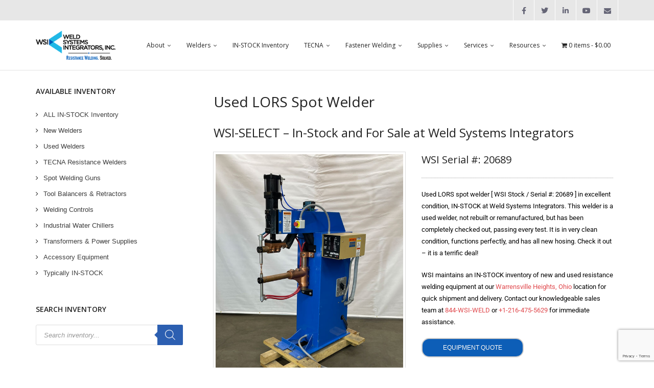

--- FILE ---
content_type: text/html; charset=UTF-8
request_url: https://wsiweld.com/product/used-lors-welder-20689/
body_size: 32909
content:
<!DOCTYPE html>

<html lang="en-US">
<head>
<meta charset="UTF-8" />
<meta name="viewport" content="width=device-width" />
<link rel="profile" href="//gmpg.org/xfn/11" />
<link rel="pingback" href="https://wsiweld.com/xmlrpc.php" />

<meta name='robots' content='index, follow, max-image-preview:large, max-snippet:-1, max-video-preview:-1' />
<!-- SEO optimised using built in premium theme features from ThinkUpThemes - http://www.thinkupthemes.com/ -->
<!-- ThinkUpThemes SEO -->


	<!-- This site is optimized with the Yoast SEO plugin v26.6 - https://yoast.com/wordpress/plugins/seo/ -->
	<title>Used LORS Spot Welder | Serial #: 20689 | Weld Systems Integrators</title>
	<meta name="description" content="Used LORS spot welder [ serial #: 20689 ] for sale from Weld Systems Integrators. Give us a call at 844-WSI-WELD to request a quote." />
	<link rel="canonical" href="https://wsiweld.com/product/used-lors-welder-20689/" />
	<meta property="og:locale" content="en_US" />
	<meta property="og:type" content="article" />
	<meta property="og:title" content="Used LORS Spot Welder | Serial #: 20689 | Weld Systems Integrators" />
	<meta property="og:description" content="Used LORS spot welder [ serial #: 20689 ] for sale from Weld Systems Integrators. Give us a call at 844-WSI-WELD to request a quote." />
	<meta property="og:url" content="https://wsiweld.com/product/used-lors-welder-20689/" />
	<meta property="og:site_name" content="Weld Systems Integrators | 844-WSI-WELD | www.WSIWELD.com" />
	<meta property="article:publisher" content="https://www.facebook.com/weldsystemsintegrators/" />
	<meta property="article:modified_time" content="2022-05-25T19:29:25+00:00" />
	<meta property="og:image" content="https://i0.wp.com/wsiweld.com/wp-content/uploads/2021/10/used-lors-spot-welder-wsi-models-20688-20689-img07-1.jpg?fit=600%2C800&ssl=1" />
	<meta property="og:image:width" content="600" />
	<meta property="og:image:height" content="800" />
	<meta property="og:image:type" content="image/jpeg" />
	<meta name="twitter:card" content="summary_large_image" />
	<meta name="twitter:site" content="@WSIWeld" />
	<meta name="twitter:label1" content="Est. reading time" />
	<meta name="twitter:data1" content="2 minutes" />
	<script type="application/ld+json" class="yoast-schema-graph">{"@context":"https://schema.org","@graph":[{"@type":"WebPage","@id":"https://wsiweld.com/product/used-lors-welder-20689/","url":"https://wsiweld.com/product/used-lors-welder-20689/","name":"Used LORS Spot Welder | Serial #: 20689 | Weld Systems Integrators","isPartOf":{"@id":"https://wsiweld.com/#website"},"primaryImageOfPage":{"@id":"https://wsiweld.com/product/used-lors-welder-20689/#primaryimage"},"image":{"@id":"https://wsiweld.com/product/used-lors-welder-20689/#primaryimage"},"thumbnailUrl":"https://i0.wp.com/wsiweld.com/wp-content/uploads/2021/10/used-lors-spot-welder-wsi-models-20688-20689-img07-1.jpg?fit=600%2C800&ssl=1","datePublished":"2022-04-04T17:51:59+00:00","dateModified":"2022-05-25T19:29:25+00:00","description":"Used LORS spot welder [ serial #: 20689 ] for sale from Weld Systems Integrators. Give us a call at 844-WSI-WELD to request a quote.","breadcrumb":{"@id":"https://wsiweld.com/product/used-lors-welder-20689/#breadcrumb"},"inLanguage":"en-US","potentialAction":[{"@type":"ReadAction","target":["https://wsiweld.com/product/used-lors-welder-20689/"]}]},{"@type":"ImageObject","inLanguage":"en-US","@id":"https://wsiweld.com/product/used-lors-welder-20689/#primaryimage","url":"https://i0.wp.com/wsiweld.com/wp-content/uploads/2021/10/used-lors-spot-welder-wsi-models-20688-20689-img07-1.jpg?fit=600%2C800&ssl=1","contentUrl":"https://i0.wp.com/wsiweld.com/wp-content/uploads/2021/10/used-lors-spot-welder-wsi-models-20688-20689-img07-1.jpg?fit=600%2C800&ssl=1","width":600,"height":800,"caption":"Used LORS Spot Welder - WSI Models 20688 - 20689 | Image 07 | Weld Systems Integrators"},{"@type":"BreadcrumbList","@id":"https://wsiweld.com/product/used-lors-welder-20689/#breadcrumb","itemListElement":[{"@type":"ListItem","position":1,"name":"Home","item":"https://wsiweld.com/"},{"@type":"ListItem","position":2,"name":"Products","item":"https://wsiweld.com/shop/"},{"@type":"ListItem","position":3,"name":"Used LORS Spot Welder"}]},{"@type":"WebSite","@id":"https://wsiweld.com/#website","url":"https://wsiweld.com/","name":"Weld Systems Integrators","description":"Standard and Custom Resistance Welding Equipment and Machinery","publisher":{"@id":"https://wsiweld.com/#organization"},"potentialAction":[{"@type":"SearchAction","target":{"@type":"EntryPoint","urlTemplate":"https://wsiweld.com/?s={search_term_string}"},"query-input":{"@type":"PropertyValueSpecification","valueRequired":true,"valueName":"search_term_string"}}],"inLanguage":"en-US"},{"@type":"Organization","@id":"https://wsiweld.com/#organization","name":"Weld Systems Integrators (WSI)","url":"https://wsiweld.com/","logo":{"@type":"ImageObject","inLanguage":"en-US","@id":"https://wsiweld.com/#/schema/logo/image/","url":"https://i0.wp.com/wsiweld.com/wp-content/uploads/2017/11/weld-systems-integrators-wsi-logo.png?fit=293%2C113&ssl=1","contentUrl":"https://i0.wp.com/wsiweld.com/wp-content/uploads/2017/11/weld-systems-integrators-wsi-logo.png?fit=293%2C113&ssl=1","width":293,"height":113,"caption":"Weld Systems Integrators (WSI)"},"image":{"@id":"https://wsiweld.com/#/schema/logo/image/"},"sameAs":["https://www.facebook.com/weldsystemsintegrators/","https://x.com/WSIWeld","https://www.linkedin.com/company/1842051/admin/","https://www.youtube.com/channel/UCGiPnUOy6OxbCo8zwEYuFew?view_as=subscriber"]}]}</script>
	<!-- / Yoast SEO plugin. -->


<link rel='dns-prefetch' href='//dl.dropboxusercontent.com' />
<link rel='dns-prefetch' href='//stats.wp.com' />
<link rel='dns-prefetch' href='//fonts.googleapis.com' />
<link rel='preconnect' href='//i0.wp.com' />
<link rel='preconnect' href='//c0.wp.com' />
<link rel="alternate" type="application/rss+xml" title="Weld Systems Integrators | 844-WSI-WELD | www.WSIWELD.com &raquo; Feed" href="https://wsiweld.com/feed/" />
<link rel="alternate" type="application/rss+xml" title="Weld Systems Integrators | 844-WSI-WELD | www.WSIWELD.com &raquo; Comments Feed" href="https://wsiweld.com/comments/feed/" />
<link rel="alternate" title="oEmbed (JSON)" type="application/json+oembed" href="https://wsiweld.com/wp-json/oembed/1.0/embed?url=https%3A%2F%2Fwsiweld.com%2Fproduct%2Fused-lors-welder-20689%2F" />
<link rel="alternate" title="oEmbed (XML)" type="text/xml+oembed" href="https://wsiweld.com/wp-json/oembed/1.0/embed?url=https%3A%2F%2Fwsiweld.com%2Fproduct%2Fused-lors-welder-20689%2F&#038;format=xml" />
		<style>
			.lazyload,
			.lazyloading {
				max-width: 100%;
			}
		</style>
		<style id='wp-img-auto-sizes-contain-inline-css' type='text/css'>
img:is([sizes=auto i],[sizes^="auto," i]){contain-intrinsic-size:3000px 1500px}
/*# sourceURL=wp-img-auto-sizes-contain-inline-css */
</style>
<link rel='stylesheet' id='wp-components-css' href='https://c0.wp.com/c/6.9/wp-includes/css/dist/components/style.min.css' type='text/css' media='all' />
<link rel='stylesheet' id='flexible-shipping-ups-blocks-integration-frontend-css' href='https://wsiweld.com/wp-content/plugins/flexible-shipping-ups-pro/build/point-selection-block-frontend.css?ver=1767116949' type='text/css' media='all' />
<link rel='stylesheet' id='flexible-shipping-ups-blocks-integration-editor-css' href='https://wsiweld.com/wp-content/plugins/flexible-shipping-ups-pro/build/point-selection-block.css?ver=1767116949' type='text/css' media='all' />
<link rel='stylesheet' id='woolentor-product-grid-modern-css' href='https://wsiweld.com/wp-content/plugins/woolentor-addons/assets/css/product-grid/modern.css?ver=3.3.0' type='text/css' media='all' />
<link rel='stylesheet' id='woolentor-product-grid-luxury-css' href='https://wsiweld.com/wp-content/plugins/woolentor-addons/assets/css/product-grid/luxury.css?ver=3.3.0' type='text/css' media='all' />
<link rel='stylesheet' id='woolentor-product-grid-editorial-css' href='https://wsiweld.com/wp-content/plugins/woolentor-addons/assets/css/product-grid/editorial.css?ver=3.3.0' type='text/css' media='all' />
<link rel='stylesheet' id='woolentor-product-grid-magazine-css' href='https://wsiweld.com/wp-content/plugins/woolentor-addons/assets/css/product-grid/magazine.css?ver=3.3.0' type='text/css' media='all' />
<style id='wp-emoji-styles-inline-css' type='text/css'>

	img.wp-smiley, img.emoji {
		display: inline !important;
		border: none !important;
		box-shadow: none !important;
		height: 1em !important;
		width: 1em !important;
		margin: 0 0.07em !important;
		vertical-align: -0.1em !important;
		background: none !important;
		padding: 0 !important;
	}
/*# sourceURL=wp-emoji-styles-inline-css */
</style>
<link rel='stylesheet' id='wp-block-library-css' href='https://c0.wp.com/c/6.9/wp-includes/css/dist/block-library/style.min.css' type='text/css' media='all' />
<style id='classic-theme-styles-inline-css' type='text/css'>
/*! This file is auto-generated */
.wp-block-button__link{color:#fff;background-color:#32373c;border-radius:9999px;box-shadow:none;text-decoration:none;padding:calc(.667em + 2px) calc(1.333em + 2px);font-size:1.125em}.wp-block-file__button{background:#32373c;color:#fff;text-decoration:none}
/*# sourceURL=/wp-includes/css/classic-themes.min.css */
</style>
<style id='pdfemb-pdf-embedder-viewer-style-inline-css' type='text/css'>
.wp-block-pdfemb-pdf-embedder-viewer{max-width:none}

/*# sourceURL=https://wsiweld.com/wp-content/plugins/pdf-embedder/block/build/style-index.css */
</style>
<link rel='stylesheet' id='mediaelement-css' href='https://c0.wp.com/c/6.9/wp-includes/js/mediaelement/mediaelementplayer-legacy.min.css' type='text/css' media='all' />
<link rel='stylesheet' id='wp-mediaelement-css' href='https://c0.wp.com/c/6.9/wp-includes/js/mediaelement/wp-mediaelement.min.css' type='text/css' media='all' />
<style id='jetpack-sharing-buttons-style-inline-css' type='text/css'>
.jetpack-sharing-buttons__services-list{display:flex;flex-direction:row;flex-wrap:wrap;gap:0;list-style-type:none;margin:5px;padding:0}.jetpack-sharing-buttons__services-list.has-small-icon-size{font-size:12px}.jetpack-sharing-buttons__services-list.has-normal-icon-size{font-size:16px}.jetpack-sharing-buttons__services-list.has-large-icon-size{font-size:24px}.jetpack-sharing-buttons__services-list.has-huge-icon-size{font-size:36px}@media print{.jetpack-sharing-buttons__services-list{display:none!important}}.editor-styles-wrapper .wp-block-jetpack-sharing-buttons{gap:0;padding-inline-start:0}ul.jetpack-sharing-buttons__services-list.has-background{padding:1.25em 2.375em}
/*# sourceURL=https://wsiweld.com/wp-content/plugins/jetpack/_inc/blocks/sharing-buttons/view.css */
</style>
<style id='filebird-block-filebird-gallery-style-inline-css' type='text/css'>
ul.filebird-block-filebird-gallery{margin:auto!important;padding:0!important;width:100%}ul.filebird-block-filebird-gallery.layout-grid{display:grid;grid-gap:20px;align-items:stretch;grid-template-columns:repeat(var(--columns),1fr);justify-items:stretch}ul.filebird-block-filebird-gallery.layout-grid li img{border:1px solid #ccc;box-shadow:2px 2px 6px 0 rgba(0,0,0,.3);height:100%;max-width:100%;-o-object-fit:cover;object-fit:cover;width:100%}ul.filebird-block-filebird-gallery.layout-masonry{-moz-column-count:var(--columns);-moz-column-gap:var(--space);column-gap:var(--space);-moz-column-width:var(--min-width);columns:var(--min-width) var(--columns);display:block;overflow:auto}ul.filebird-block-filebird-gallery.layout-masonry li{margin-bottom:var(--space)}ul.filebird-block-filebird-gallery li{list-style:none}ul.filebird-block-filebird-gallery li figure{height:100%;margin:0;padding:0;position:relative;width:100%}ul.filebird-block-filebird-gallery li figure figcaption{background:linear-gradient(0deg,rgba(0,0,0,.7),rgba(0,0,0,.3) 70%,transparent);bottom:0;box-sizing:border-box;color:#fff;font-size:.8em;margin:0;max-height:100%;overflow:auto;padding:3em .77em .7em;position:absolute;text-align:center;width:100%;z-index:2}ul.filebird-block-filebird-gallery li figure figcaption a{color:inherit}

/*# sourceURL=https://wsiweld.com/wp-content/plugins/filebird/blocks/filebird-gallery/build/style-index.css */
</style>
<style id='global-styles-inline-css' type='text/css'>
:root{--wp--preset--aspect-ratio--square: 1;--wp--preset--aspect-ratio--4-3: 4/3;--wp--preset--aspect-ratio--3-4: 3/4;--wp--preset--aspect-ratio--3-2: 3/2;--wp--preset--aspect-ratio--2-3: 2/3;--wp--preset--aspect-ratio--16-9: 16/9;--wp--preset--aspect-ratio--9-16: 9/16;--wp--preset--color--black: #000000;--wp--preset--color--cyan-bluish-gray: #abb8c3;--wp--preset--color--white: #ffffff;--wp--preset--color--pale-pink: #f78da7;--wp--preset--color--vivid-red: #cf2e2e;--wp--preset--color--luminous-vivid-orange: #ff6900;--wp--preset--color--luminous-vivid-amber: #fcb900;--wp--preset--color--light-green-cyan: #7bdcb5;--wp--preset--color--vivid-green-cyan: #00d084;--wp--preset--color--pale-cyan-blue: #8ed1fc;--wp--preset--color--vivid-cyan-blue: #0693e3;--wp--preset--color--vivid-purple: #9b51e0;--wp--preset--gradient--vivid-cyan-blue-to-vivid-purple: linear-gradient(135deg,rgb(6,147,227) 0%,rgb(155,81,224) 100%);--wp--preset--gradient--light-green-cyan-to-vivid-green-cyan: linear-gradient(135deg,rgb(122,220,180) 0%,rgb(0,208,130) 100%);--wp--preset--gradient--luminous-vivid-amber-to-luminous-vivid-orange: linear-gradient(135deg,rgb(252,185,0) 0%,rgb(255,105,0) 100%);--wp--preset--gradient--luminous-vivid-orange-to-vivid-red: linear-gradient(135deg,rgb(255,105,0) 0%,rgb(207,46,46) 100%);--wp--preset--gradient--very-light-gray-to-cyan-bluish-gray: linear-gradient(135deg,rgb(238,238,238) 0%,rgb(169,184,195) 100%);--wp--preset--gradient--cool-to-warm-spectrum: linear-gradient(135deg,rgb(74,234,220) 0%,rgb(151,120,209) 20%,rgb(207,42,186) 40%,rgb(238,44,130) 60%,rgb(251,105,98) 80%,rgb(254,248,76) 100%);--wp--preset--gradient--blush-light-purple: linear-gradient(135deg,rgb(255,206,236) 0%,rgb(152,150,240) 100%);--wp--preset--gradient--blush-bordeaux: linear-gradient(135deg,rgb(254,205,165) 0%,rgb(254,45,45) 50%,rgb(107,0,62) 100%);--wp--preset--gradient--luminous-dusk: linear-gradient(135deg,rgb(255,203,112) 0%,rgb(199,81,192) 50%,rgb(65,88,208) 100%);--wp--preset--gradient--pale-ocean: linear-gradient(135deg,rgb(255,245,203) 0%,rgb(182,227,212) 50%,rgb(51,167,181) 100%);--wp--preset--gradient--electric-grass: linear-gradient(135deg,rgb(202,248,128) 0%,rgb(113,206,126) 100%);--wp--preset--gradient--midnight: linear-gradient(135deg,rgb(2,3,129) 0%,rgb(40,116,252) 100%);--wp--preset--font-size--small: 13px;--wp--preset--font-size--medium: 20px;--wp--preset--font-size--large: 36px;--wp--preset--font-size--x-large: 42px;--wp--preset--spacing--20: 0.44rem;--wp--preset--spacing--30: 0.67rem;--wp--preset--spacing--40: 1rem;--wp--preset--spacing--50: 1.5rem;--wp--preset--spacing--60: 2.25rem;--wp--preset--spacing--70: 3.38rem;--wp--preset--spacing--80: 5.06rem;--wp--preset--shadow--natural: 6px 6px 9px rgba(0, 0, 0, 0.2);--wp--preset--shadow--deep: 12px 12px 50px rgba(0, 0, 0, 0.4);--wp--preset--shadow--sharp: 6px 6px 0px rgba(0, 0, 0, 0.2);--wp--preset--shadow--outlined: 6px 6px 0px -3px rgb(255, 255, 255), 6px 6px rgb(0, 0, 0);--wp--preset--shadow--crisp: 6px 6px 0px rgb(0, 0, 0);}:where(.is-layout-flex){gap: 0.5em;}:where(.is-layout-grid){gap: 0.5em;}body .is-layout-flex{display: flex;}.is-layout-flex{flex-wrap: wrap;align-items: center;}.is-layout-flex > :is(*, div){margin: 0;}body .is-layout-grid{display: grid;}.is-layout-grid > :is(*, div){margin: 0;}:where(.wp-block-columns.is-layout-flex){gap: 2em;}:where(.wp-block-columns.is-layout-grid){gap: 2em;}:where(.wp-block-post-template.is-layout-flex){gap: 1.25em;}:where(.wp-block-post-template.is-layout-grid){gap: 1.25em;}.has-black-color{color: var(--wp--preset--color--black) !important;}.has-cyan-bluish-gray-color{color: var(--wp--preset--color--cyan-bluish-gray) !important;}.has-white-color{color: var(--wp--preset--color--white) !important;}.has-pale-pink-color{color: var(--wp--preset--color--pale-pink) !important;}.has-vivid-red-color{color: var(--wp--preset--color--vivid-red) !important;}.has-luminous-vivid-orange-color{color: var(--wp--preset--color--luminous-vivid-orange) !important;}.has-luminous-vivid-amber-color{color: var(--wp--preset--color--luminous-vivid-amber) !important;}.has-light-green-cyan-color{color: var(--wp--preset--color--light-green-cyan) !important;}.has-vivid-green-cyan-color{color: var(--wp--preset--color--vivid-green-cyan) !important;}.has-pale-cyan-blue-color{color: var(--wp--preset--color--pale-cyan-blue) !important;}.has-vivid-cyan-blue-color{color: var(--wp--preset--color--vivid-cyan-blue) !important;}.has-vivid-purple-color{color: var(--wp--preset--color--vivid-purple) !important;}.has-black-background-color{background-color: var(--wp--preset--color--black) !important;}.has-cyan-bluish-gray-background-color{background-color: var(--wp--preset--color--cyan-bluish-gray) !important;}.has-white-background-color{background-color: var(--wp--preset--color--white) !important;}.has-pale-pink-background-color{background-color: var(--wp--preset--color--pale-pink) !important;}.has-vivid-red-background-color{background-color: var(--wp--preset--color--vivid-red) !important;}.has-luminous-vivid-orange-background-color{background-color: var(--wp--preset--color--luminous-vivid-orange) !important;}.has-luminous-vivid-amber-background-color{background-color: var(--wp--preset--color--luminous-vivid-amber) !important;}.has-light-green-cyan-background-color{background-color: var(--wp--preset--color--light-green-cyan) !important;}.has-vivid-green-cyan-background-color{background-color: var(--wp--preset--color--vivid-green-cyan) !important;}.has-pale-cyan-blue-background-color{background-color: var(--wp--preset--color--pale-cyan-blue) !important;}.has-vivid-cyan-blue-background-color{background-color: var(--wp--preset--color--vivid-cyan-blue) !important;}.has-vivid-purple-background-color{background-color: var(--wp--preset--color--vivid-purple) !important;}.has-black-border-color{border-color: var(--wp--preset--color--black) !important;}.has-cyan-bluish-gray-border-color{border-color: var(--wp--preset--color--cyan-bluish-gray) !important;}.has-white-border-color{border-color: var(--wp--preset--color--white) !important;}.has-pale-pink-border-color{border-color: var(--wp--preset--color--pale-pink) !important;}.has-vivid-red-border-color{border-color: var(--wp--preset--color--vivid-red) !important;}.has-luminous-vivid-orange-border-color{border-color: var(--wp--preset--color--luminous-vivid-orange) !important;}.has-luminous-vivid-amber-border-color{border-color: var(--wp--preset--color--luminous-vivid-amber) !important;}.has-light-green-cyan-border-color{border-color: var(--wp--preset--color--light-green-cyan) !important;}.has-vivid-green-cyan-border-color{border-color: var(--wp--preset--color--vivid-green-cyan) !important;}.has-pale-cyan-blue-border-color{border-color: var(--wp--preset--color--pale-cyan-blue) !important;}.has-vivid-cyan-blue-border-color{border-color: var(--wp--preset--color--vivid-cyan-blue) !important;}.has-vivid-purple-border-color{border-color: var(--wp--preset--color--vivid-purple) !important;}.has-vivid-cyan-blue-to-vivid-purple-gradient-background{background: var(--wp--preset--gradient--vivid-cyan-blue-to-vivid-purple) !important;}.has-light-green-cyan-to-vivid-green-cyan-gradient-background{background: var(--wp--preset--gradient--light-green-cyan-to-vivid-green-cyan) !important;}.has-luminous-vivid-amber-to-luminous-vivid-orange-gradient-background{background: var(--wp--preset--gradient--luminous-vivid-amber-to-luminous-vivid-orange) !important;}.has-luminous-vivid-orange-to-vivid-red-gradient-background{background: var(--wp--preset--gradient--luminous-vivid-orange-to-vivid-red) !important;}.has-very-light-gray-to-cyan-bluish-gray-gradient-background{background: var(--wp--preset--gradient--very-light-gray-to-cyan-bluish-gray) !important;}.has-cool-to-warm-spectrum-gradient-background{background: var(--wp--preset--gradient--cool-to-warm-spectrum) !important;}.has-blush-light-purple-gradient-background{background: var(--wp--preset--gradient--blush-light-purple) !important;}.has-blush-bordeaux-gradient-background{background: var(--wp--preset--gradient--blush-bordeaux) !important;}.has-luminous-dusk-gradient-background{background: var(--wp--preset--gradient--luminous-dusk) !important;}.has-pale-ocean-gradient-background{background: var(--wp--preset--gradient--pale-ocean) !important;}.has-electric-grass-gradient-background{background: var(--wp--preset--gradient--electric-grass) !important;}.has-midnight-gradient-background{background: var(--wp--preset--gradient--midnight) !important;}.has-small-font-size{font-size: var(--wp--preset--font-size--small) !important;}.has-medium-font-size{font-size: var(--wp--preset--font-size--medium) !important;}.has-large-font-size{font-size: var(--wp--preset--font-size--large) !important;}.has-x-large-font-size{font-size: var(--wp--preset--font-size--x-large) !important;}
:where(.wp-block-post-template.is-layout-flex){gap: 1.25em;}:where(.wp-block-post-template.is-layout-grid){gap: 1.25em;}
:where(.wp-block-term-template.is-layout-flex){gap: 1.25em;}:where(.wp-block-term-template.is-layout-grid){gap: 1.25em;}
:where(.wp-block-columns.is-layout-flex){gap: 2em;}:where(.wp-block-columns.is-layout-grid){gap: 2em;}
:root :where(.wp-block-pullquote){font-size: 1.5em;line-height: 1.6;}
/*# sourceURL=global-styles-inline-css */
</style>
<link rel='stylesheet' id='contact-form-7-css' href='https://wsiweld.com/wp-content/plugins/contact-form-7/includes/css/styles.css?ver=6.1.4' type='text/css' media='all' />
<link rel='stylesheet' id='foobox-free-min-css' href='https://wsiweld.com/wp-content/plugins/foobox-image-lightbox/free/css/foobox.free.min.css?ver=2.7.35' type='text/css' media='all' />
<link rel='stylesheet' id='foogallery-core-css' href='https://wsiweld.com/wp-content/plugins/foogallery/assets/css/foogallery.5a41457e.min.css?ver=3.1.6' type='text/css' media='all' />
<link rel='stylesheet' id='wpmenucart-icons-css' href='https://wsiweld.com/wp-content/plugins/woocommerce-menu-bar-cart/assets/css/wpmenucart-icons.min.css?ver=2.14.12' type='text/css' media='all' />
<style id='wpmenucart-icons-inline-css' type='text/css'>
@font-face{font-family:WPMenuCart;src:url(https://wsiweld.com/wp-content/plugins/woocommerce-menu-bar-cart/assets/fonts/WPMenuCart.eot);src:url(https://wsiweld.com/wp-content/plugins/woocommerce-menu-bar-cart/assets/fonts/WPMenuCart.eot?#iefix) format('embedded-opentype'),url(https://wsiweld.com/wp-content/plugins/woocommerce-menu-bar-cart/assets/fonts/WPMenuCart.woff2) format('woff2'),url(https://wsiweld.com/wp-content/plugins/woocommerce-menu-bar-cart/assets/fonts/WPMenuCart.woff) format('woff'),url(https://wsiweld.com/wp-content/plugins/woocommerce-menu-bar-cart/assets/fonts/WPMenuCart.ttf) format('truetype'),url(https://wsiweld.com/wp-content/plugins/woocommerce-menu-bar-cart/assets/fonts/WPMenuCart.svg#WPMenuCart) format('svg');font-weight:400;font-style:normal;font-display:swap}
/*# sourceURL=wpmenucart-icons-inline-css */
</style>
<link rel='stylesheet' id='wpmenucart-css' href='https://wsiweld.com/wp-content/plugins/woocommerce-menu-bar-cart/assets/css/wpmenucart-main.min.css?ver=2.14.12' type='text/css' media='all' />
<link rel='stylesheet' id='wc-address-autocomplete-css' href='https://c0.wp.com/p/woocommerce/10.4.3/assets/css/address-autocomplete.css' type='text/css' media='all' />
<link rel='stylesheet' id='photoswipe-css' href='https://c0.wp.com/p/woocommerce/10.4.3/assets/css/photoswipe/photoswipe.min.css' type='text/css' media='all' />
<link rel='stylesheet' id='photoswipe-default-skin-css' href='https://c0.wp.com/p/woocommerce/10.4.3/assets/css/photoswipe/default-skin/default-skin.min.css' type='text/css' media='all' />
<link rel='stylesheet' id='woocommerce-layout-css' href='https://c0.wp.com/p/woocommerce/10.4.3/assets/css/woocommerce-layout.css' type='text/css' media='all' />
<style id='woocommerce-layout-inline-css' type='text/css'>

	.infinite-scroll .woocommerce-pagination {
		display: none;
	}
/*# sourceURL=woocommerce-layout-inline-css */
</style>
<link rel='stylesheet' id='woocommerce-smallscreen-css' href='https://c0.wp.com/p/woocommerce/10.4.3/assets/css/woocommerce-smallscreen.css' type='text/css' media='only screen and (max-width: 768px)' />
<link rel='stylesheet' id='woocommerce-general-css' href='https://c0.wp.com/p/woocommerce/10.4.3/assets/css/woocommerce.css' type='text/css' media='all' />
<style id='woocommerce-inline-inline-css' type='text/css'>
.woocommerce form .form-row .required { visibility: visible; }
/*# sourceURL=woocommerce-inline-inline-css */
</style>
<link rel='stylesheet' id='wpi_fonts-css' href='https://fonts.googleapis.com/css?family=Neucha%3A300%2C400%2C600%2C700%7CRock+Salt%7COpen+Sans%3A300%2C400%2C600%2C700%7COpen+Sans+Condensed%3A300%2C700%7CPacifico%7COregano%7CChewy%7CCourgette%7CExo%7CGruppo%7CKite+One%7CKnewave%7CAllura%7CSatisfy%7CSource+Sans+Pro%3A200%2C400%2C600%2C700%7CCrafty+Girls%7CGreat+Vibes%7CSacramento%7COswald%7CUltra%7CAnton%7CRaleway%7CDroid+Sans%7CRoboto%3A100%2C300%2C400%2C700%7CExo+2%3A100%2C300%2C400%2C700%7CCapriola%7CCrimson+Text%7CLato%3A100%2C300%2C400%2C700%7CPlayfair+Display%3A300%2C400%2C700%7CSignika&#038;ver=6.9' type='text/css' media='all' />
<link rel='stylesheet' id='font-awesome-css' href='https://wsiweld.com/wp-content/plugins/elementor/assets/lib/font-awesome/css/font-awesome.min.css?ver=4.7.0' type='text/css' media='all' />
<link rel='stylesheet' id='simple-line-icons-wl-css' href='https://wsiweld.com/wp-content/plugins/woolentor-addons/assets/css/simple-line-icons.css?ver=3.3.0' type='text/css' media='all' />
<link rel='stylesheet' id='htflexboxgrid-css' href='https://wsiweld.com/wp-content/plugins/woolentor-addons/assets/css/htflexboxgrid.css?ver=3.3.0' type='text/css' media='all' />
<link rel='stylesheet' id='slick-css' href='https://wsiweld.com/wp-content/plugins/woolentor-addons/assets/css/slick.css?ver=3.3.0' type='text/css' media='all' />
<link rel='stylesheet' id='woolentor-widgets-css' href='https://wsiweld.com/wp-content/plugins/woolentor-addons/assets/css/woolentor-widgets.css?ver=3.3.0' type='text/css' media='all' />
<link rel='stylesheet' id='woolentor-quickview-css' href='https://wsiweld.com/wp-content/plugins/woolentor-addons/includes/modules/quickview/assets/css/frontend.css?ver=3.3.0' type='text/css' media='all' />
<link rel='stylesheet' id='dgwt-wcas-style-css' href='https://wsiweld.com/wp-content/plugins/ajax-search-for-woocommerce/assets/css/style.min.css?ver=1.32.2' type='text/css' media='all' />
<link rel='stylesheet' id='parent-style-css' href='https://wsiweld.com/wp-content/themes/Renden_Pro/style.css?ver=6.9' type='text/css' media='all' />
<link rel='stylesheet' id='child-style-css' href='https://wsiweld.com/wp-content/themes/renden-pro-child/style.css?ver=6.9' type='text/css' media='all' />
<link rel='stylesheet' id='thinkup-google-fonts-css' href='//fonts.googleapis.com/css?family=Open+Sans%3A300%2C400%2C600%2C700&#038;subset=latin%2Clatin-ext' type='text/css' media='all' />
<link rel='stylesheet' id='prettyPhoto-css' href='https://wsiweld.com/wp-content/themes/Renden_Pro/lib/extentions/prettyPhoto/css/prettyPhoto.css?ver=3.1.6' type='text/css' media='all' />
<link rel='stylesheet' id='thinkup-bootstrap-css' href='https://wsiweld.com/wp-content/themes/Renden_Pro/lib/extentions/bootstrap/css/bootstrap.min.css?ver=2.3.2' type='text/css' media='all' />
<link rel='stylesheet' id='dashicons-css' href='https://c0.wp.com/c/6.9/wp-includes/css/dashicons.min.css' type='text/css' media='all' />
<link rel='stylesheet' id='thinkup-shortcodes-css' href='https://wsiweld.com/wp-content/themes/Renden_Pro/styles/style-shortcodes.css?ver=1.10.1' type='text/css' media='all' />
<link rel='stylesheet' id='thinkup-style-css' href='https://wsiweld.com/wp-content/themes/renden-pro-child/style.css?ver=1.10.1' type='text/css' media='all' />
<link rel='stylesheet' id='thinkup-portfolio-css' href='https://wsiweld.com/wp-content/themes/Renden_Pro/styles/style-portfolio.css?ver=1.10.1' type='text/css' media='all' />
<link rel='stylesheet' id='elementor-frontend-css' href='https://wsiweld.com/wp-content/plugins/elementor/assets/css/frontend.min.css?ver=3.34.1' type='text/css' media='all' />
<style id='elementor-frontend-inline-css' type='text/css'>
.elementor-kit-10798{--e-global-color-primary:#000000;--e-global-color-secondary:#2C5FB1;--e-global-color-text:#000000;--e-global-color-accent:#2C5FB1;--e-global-color-1d5638cd:#4054B2;--e-global-color-1f6e178d:#23A455;--e-global-color-5765eb4a:#000;--e-global-color-13e73fc:#FFF;--e-global-typography-primary-font-family:"Roboto";--e-global-typography-primary-font-weight:600;--e-global-typography-secondary-font-family:"Roboto Slab";--e-global-typography-secondary-font-weight:400;--e-global-typography-text-font-family:"Roboto";--e-global-typography-text-font-weight:400;--e-global-typography-accent-font-family:"Roboto";--e-global-typography-accent-font-weight:500;}.elementor-kit-10798 e-page-transition{background-color:#FFBC7D;}.elementor-section.elementor-section-boxed > .elementor-container{max-width:1140px;}.e-con{--container-max-width:1140px;}.elementor-widget:not(:last-child){margin-block-end:20px;}.elementor-element{--widgets-spacing:20px 20px;--widgets-spacing-row:20px;--widgets-spacing-column:20px;}{}h1.entry-title{display:var(--page-title-display);}@media(max-width:1024px){.elementor-section.elementor-section-boxed > .elementor-container{max-width:1024px;}.e-con{--container-max-width:1024px;}}@media(max-width:767px){.elementor-section.elementor-section-boxed > .elementor-container{max-width:767px;}.e-con{--container-max-width:767px;}}
.elementor-widget-woocommerce-product-content{color:var( --e-global-color-text );font-family:var( --e-global-typography-text-font-family ), Sans-serif;font-weight:var( --e-global-typography-text-font-weight );}.elementor-widget-woocommerce-product-related.elementor-wc-products ul.products li.product .woocommerce-loop-product__title{color:var( --e-global-color-primary );}.elementor-widget-woocommerce-product-related.elementor-wc-products ul.products li.product .woocommerce-loop-category__title{color:var( --e-global-color-primary );}.elementor-widget-woocommerce-product-related.elementor-wc-products ul.products li.product .woocommerce-loop-product__title, .elementor-widget-woocommerce-product-related.elementor-wc-products ul.products li.product .woocommerce-loop-category__title{font-family:var( --e-global-typography-primary-font-family ), Sans-serif;font-weight:var( --e-global-typography-primary-font-weight );}.woocommerce .elementor-widget-woocommerce-product-related.elementor-wc-products .products > h2{color:var( --e-global-color-primary );font-family:var( --e-global-typography-primary-font-family ), Sans-serif;font-weight:var( --e-global-typography-primary-font-weight );}.elementor-widget-woocommerce-product-related.elementor-wc-products ul.products li.product .price{color:var( --e-global-color-primary );font-family:var( --e-global-typography-primary-font-family ), Sans-serif;font-weight:var( --e-global-typography-primary-font-weight );}.elementor-widget-woocommerce-product-related.elementor-wc-products ul.products li.product .price ins{color:var( --e-global-color-primary );}.elementor-widget-woocommerce-product-related.elementor-wc-products ul.products li.product .price ins .amount{color:var( --e-global-color-primary );}.elementor-widget-woocommerce-product-related.elementor-wc-products ul.products li.product .price del{color:var( --e-global-color-primary );}.elementor-widget-woocommerce-product-related.elementor-wc-products ul.products li.product .price del .amount{color:var( --e-global-color-primary );}.elementor-widget-woocommerce-product-related.elementor-wc-products ul.products li.product .price del {font-family:var( --e-global-typography-primary-font-family ), Sans-serif;font-weight:var( --e-global-typography-primary-font-weight );}.elementor-widget-woocommerce-product-related.elementor-wc-products ul.products li.product .button{font-family:var( --e-global-typography-accent-font-family ), Sans-serif;font-weight:var( --e-global-typography-accent-font-weight );}.elementor-widget-woocommerce-product-related.elementor-wc-products .added_to_cart{font-family:var( --e-global-typography-accent-font-family ), Sans-serif;font-weight:var( --e-global-typography-accent-font-weight );}.elementor-18064 .elementor-element.elementor-element-14a0bf4.elementor-wc-products ul.products li.product{text-align:center;}.elementor-18064 .elementor-element.elementor-element-14a0bf4.elementor-wc-products  ul.products{grid-column-gap:20px;grid-row-gap:10px;}.elementor-18064 .elementor-element.elementor-element-14a0bf4.elementor-wc-products .attachment-woocommerce_thumbnail{border-style:solid;border-width:1px 1px 1px 1px;border-color:#000000;}.elementor-18064 .elementor-element.elementor-element-14a0bf4.elementor-wc-products ul.products li.product .woocommerce-loop-product__title, .elementor-18064 .elementor-element.elementor-element-14a0bf4.elementor-wc-products ul.products li.product .woocommerce-loop-category__title{font-family:"Roboto", Sans-serif;font-weight:400;}.elementor-18064 .elementor-element.elementor-element-14a0bf4.elementor-wc-products ul.products li.product span.onsale{display:block;}@media(max-width:1024px){.elementor-18064 .elementor-element.elementor-element-14a0bf4.elementor-wc-products  ul.products{grid-column-gap:20px;grid-row-gap:40px;}}@media(max-width:767px){.elementor-18064 .elementor-element.elementor-element-14a0bf4.elementor-wc-products  ul.products{grid-column-gap:20px;grid-row-gap:40px;}}
/*# sourceURL=elementor-frontend-inline-css */
</style>
<link rel='stylesheet' id='widget-woocommerce-products-css' href='https://wsiweld.com/wp-content/plugins/elementor-pro/assets/css/widget-woocommerce-products.min.css?ver=3.34.0' type='text/css' media='all' />
<link rel='stylesheet' id='elementor-icons-css' href='https://wsiweld.com/wp-content/plugins/elementor/assets/lib/eicons/css/elementor-icons.min.css?ver=5.45.0' type='text/css' media='all' />
<link rel='stylesheet' id='font-awesome-5-all-css' href='https://wsiweld.com/wp-content/plugins/elementor/assets/lib/font-awesome/css/all.min.css?ver=3.34.1' type='text/css' media='all' />
<link rel='stylesheet' id='font-awesome-4-shim-css' href='https://wsiweld.com/wp-content/plugins/elementor/assets/lib/font-awesome/css/v4-shims.min.css?ver=3.34.1' type='text/css' media='all' />
<link rel='stylesheet' id='uacf7-frontend-style-css' href='https://wsiweld.com/wp-content/plugins/ultimate-addons-for-contact-form-7/assets/css/uacf7-frontend.css?ver=6.9' type='text/css' media='all' />
<link rel='stylesheet' id='uacf7-form-style-css' href='https://wsiweld.com/wp-content/plugins/ultimate-addons-for-contact-form-7/assets/css/form-style.css?ver=6.9' type='text/css' media='all' />
<link rel='stylesheet' id='uacf7-column-css' href='https://wsiweld.com/wp-content/plugins/ultimate-addons-for-contact-form-7/addons/column/grid/columns.css?ver=6.9' type='text/css' media='all' />
<link rel='stylesheet' id='thinkup-responsive-css' href='https://wsiweld.com/wp-content/themes/Renden_Pro/styles/style-responsive.css?ver=1.10.1' type='text/css' media='all' />
<link rel='stylesheet' id='wpi_designer_button-css' href='https://wsiweld.com/wp-content/plugins/wpi-designer-button-shortcode/style.css?t=446&#038;ver=3.0.2' type='text/css' media='all' />
<link rel='stylesheet' id='wpi_designer_button_preset_styles-css' href='https://wsiweld.com/wp-content/plugins/wpi-designer-button-shortcode/preset_styles.css?t=446&#038;ver=3.0.2' type='text/css' media='all' />
<link rel='stylesheet' id='wpi_designer_button_genericons-css' href='https://wsiweld.com/wp-content/plugins/wpi-designer-button-shortcode/genericons/genericons/genericons.css' type='text/css' media='all' />
<link rel='stylesheet' id='wpi_designer_button_font-awesome-css' href='https://wsiweld.com/wp-content/plugins/wpi-designer-button-shortcode/font-awesome/css/font-awesome.css' type='text/css' media='all' />
<link rel='stylesheet' id='custom-style-css' href='https://wsiweld.com/wp-content/plugins/wpi-designer-button-shortcode/custom_script.css?ver=6.9' type='text/css' media='all' />
<style id='custom-style-inline-css' type='text/css'>
.wpi_designer_button_36013{font-family:Arial!important;font-size:12px!important;font-weight:100!important;border-width:2px!important;border-style:solid!important;padding:10px 20px!important;display:inline-block!important;min-width:245px!important;color:#fff!important;background-color:#2c5fb1!important;border-color:!important;background-image:none!important;border-radius:0px!important;-webkit-text-shadow:0px 0px 0px rgba(0,0,0,0.3);-moz-text-shadow:0px 0px 0px rgba(0,0,0,0.3);-o-text-shadow:0px 0px 0px rgba(0,0,0,0.3);text-shadow:0px 0px 0px rgba(0,0,0,0.3);-webkit-box-shadow: 0px 0px 0px rgba(0,0,0,0.3);-moz-box-shadow: 0px 0px 0px rgba(0,0,0,0.3);-o-box-shadow: 0px 0px 0px rgba(0,0,0,0.3);box-shadow: 0px 0px 0px rgba(0,0,0,0.3);}.wpi_designer_button_36013:hover, .wpi_designer_button_36013:visited:hover{color:#fff!important;background-color:#5db6e1!important;border-color:!important;}.wpi_designer_button_36013:active, .wpi_designer_button_36013:visited:active{color:!important;background-color:transparent!important;border-color:!important;}.wpi_designer_button_36013:visited{color:!important;background-color:!important;border-color:!important;}.wpi_designer_button_36013.wpi_no_text{padding:10px!important;}.wpi_designer_button_32527{font-family:Arial!important;font-size:16px!important;font-weight:100!important;border-width:2px!important;border-style:solid!important;padding:10px 20px!important;display:inline-block!important;min-width:245px!important;color:#fff!important;background-color:#2c5fb1!important;border-color:!important;background-image:none!important;border-radius:0px!important;-webkit-text-shadow:0px 0px 0px rgba(0,0,0,0.3);-moz-text-shadow:0px 0px 0px rgba(0,0,0,0.3);-o-text-shadow:0px 0px 0px rgba(0,0,0,0.3);text-shadow:0px 0px 0px rgba(0,0,0,0.3);-webkit-box-shadow: 0px 0px 0px rgba(0,0,0,0.3);-moz-box-shadow: 0px 0px 0px rgba(0,0,0,0.3);-o-box-shadow: 0px 0px 0px rgba(0,0,0,0.3);box-shadow: 0px 0px 0px rgba(0,0,0,0.3);}.wpi_designer_button_32527:hover, .wpi_designer_button_32527:visited:hover{color:#fff!important;background-color:#5db6e1!important;border-color:!important;}.wpi_designer_button_32527:active, .wpi_designer_button_32527:visited:active{color:!important;background-color:transparent!important;border-color:!important;}.wpi_designer_button_32527:visited{color:!important;background-color:!important;border-color:!important;}.wpi_designer_button_32527.wpi_no_text{padding:10px!important;}.wpi_designer_button_12891{font-family:Arial!important;font-size:12px!important;font-weight:400!important;border-width:2px!important;border-style:solid!important;padding:10px 20px!important;display:inline-block!important;min-width:200px!important;color:#fff!important;background-color:#0d5eb7!important;border-color:!important;background-image:none!important;border-radius:15px!important;-webkit-text-shadow:0px 0px 0px rgba(0,0,0,0.3);-moz-text-shadow:0px 0px 0px rgba(0,0,0,0.3);-o-text-shadow:0px 0px 0px rgba(0,0,0,0.3);text-shadow:0px 0px 0px rgba(0,0,0,0.3);-webkit-box-shadow: 0px 0px 0px rgba(0,0,0,0.3);-moz-box-shadow: 0px 0px 0px rgba(0,0,0,0.3);-o-box-shadow: 0px 0px 0px rgba(0,0,0,0.3);box-shadow: 0px 0px 0px rgba(0,0,0,0.3);}.wpi_designer_button_12891:hover, .wpi_designer_button_12891:visited:hover{color:#fff!important;background-color:#2fb9e4!important;border-color:!important;}.wpi_designer_button_12891:active, .wpi_designer_button_12891:visited:active{color:#fff!important;background-color:#2fb9e4!important;border-color:!important;}.wpi_designer_button_12891:visited{color:#fff!important;background-color:#0d5eb7!important;border-color:!important;}.wpi_designer_button_12891.wpi_no_text{padding:10px!important;}.wpi_designer_button_3115{font-family:Arial!important;font-size:12px!important;font-weight:400!important;border-width:2px!important;border-style:solid!important;padding:10px 20px!important;display:block!important;min-width:!important;color:#fff!important;background-color:#0d5eb7!important;border-color:!important;background-image:none!important;border-radius:15px!important;-webkit-text-shadow:0px 0px 0px rgba(0,0,0,0.3);-moz-text-shadow:0px 0px 0px rgba(0,0,0,0.3);-o-text-shadow:0px 0px 0px rgba(0,0,0,0.3);text-shadow:0px 0px 0px rgba(0,0,0,0.3);-webkit-box-shadow: 0px 0px 0px rgba(0,0,0,0.3);-moz-box-shadow: 0px 0px 0px rgba(0,0,0,0.3);-o-box-shadow: 0px 0px 0px rgba(0,0,0,0.3);box-shadow: 0px 0px 0px rgba(0,0,0,0.3);}.wpi_designer_button_3115:hover, .wpi_designer_button_3115:visited:hover{color:#fff!important;background-color:#2fb9e4!important;border-color:!important;}.wpi_designer_button_3115:active, .wpi_designer_button_3115:visited:active{color:#fff!important;background-color:#2fb9e4!important;border-color:!important;}.wpi_designer_button_3115:visited{color:#fff!important;background-color:#0d5eb7!important;border-color:!important;}.wpi_designer_button_3115.wpi_no_text{padding:10px!important;}.wpi_designer_button_554{font-family:Arial!important;font-size:12px!important;font-weight:400!important;border-width:2px!important;border-style:solid!important;padding:10px 20px!important;display:block!important;min-width:!important;color:#fff!important;background-color:#0d5eb7!important;border-color:!important;background-image:none!important;border-radius:15px!important;-webkit-text-shadow:0px 0px 0px rgba(0,0,0,0.3);-moz-text-shadow:0px 0px 0px rgba(0,0,0,0.3);-o-text-shadow:0px 0px 0px rgba(0,0,0,0.3);text-shadow:0px 0px 0px rgba(0,0,0,0.3);-webkit-box-shadow: 0px 0px 0px rgba(0,0,0,0.3);-moz-box-shadow: 0px 0px 0px rgba(0,0,0,0.3);-o-box-shadow: 0px 0px 0px rgba(0,0,0,0.3);box-shadow: 0px 0px 0px rgba(0,0,0,0.3);}.wpi_designer_button_554:hover, .wpi_designer_button_554:visited:hover{color:#fff!important;background-color:#2fb9e4!important;border-color:!important;}.wpi_designer_button_554:active, .wpi_designer_button_554:visited:active{color:#fff!important;background-color:#2fb9e4!important;border-color:!important;}.wpi_designer_button_554:visited{color:#fff!important;background-color:#0d5eb7!important;border-color:!important;}.wpi_designer_button_554.wpi_no_text{padding:10px!important;}.wpi_designer_button_39{font-family:Arial!important;font-size:14px!important;font-weight:100!important;border-width:2px!important;border-style:solid!important;padding:15px 30px!important;display:inline-block!important;min-width:100px!important;color:#fff!important;background-color:#F3A323!important;border-color:#005cb9!important;background-image:none!important;border-radius:0px!important;-webkit-text-shadow:0px 0px 0px rgba(0,0,0,0.3);-moz-text-shadow:0px 0px 0px rgba(0,0,0,0.3);-o-text-shadow:0px 0px 0px rgba(0,0,0,0.3);text-shadow:0px 0px 0px rgba(0,0,0,0.3);-webkit-box-shadow: 0px 0px 0px rgba(0,0,0,0.3);-moz-box-shadow: 0px 0px 0px rgba(0,0,0,0.3);-o-box-shadow: 0px 0px 0px rgba(0,0,0,0.3);box-shadow: 0px 0px 0px rgba(0,0,0,0.3);}.wpi_designer_button_39:hover, .wpi_designer_button_39:visited:hover{color:#fff!important;background-color:#005cb9!important;border-color:#005cb9!important;}.wpi_designer_button_39:active, .wpi_designer_button_39:visited:active{color:#fff!important;background-color:#005cb9!important;border-color:!important;}.wpi_designer_button_39:visited{color:#fff!important;background-color:#F3A323!important;border-color:!important;}.wpi_designer_button_39.wpi_no_text{padding:15px!important;}
/*# sourceURL=custom-style-inline-css */
</style>
<link rel='stylesheet' id='eael-general-css' href='https://wsiweld.com/wp-content/plugins/essential-addons-for-elementor-lite/assets/front-end/css/view/general.min.css?ver=6.5.6' type='text/css' media='all' />
<link rel='stylesheet' id='elementor-gf-local-roboto-css' href='https://wsiweld.com/wp-content/uploads/elementor/google-fonts/css/roboto.css?ver=1751980854' type='text/css' media='all' />
<link rel='stylesheet' id='elementor-gf-local-robotoslab-css' href='https://wsiweld.com/wp-content/uploads/elementor/google-fonts/css/robotoslab.css?ver=1751980858' type='text/css' media='all' />
<script type="text/template" id="tmpl-variation-template">
	<div class="woocommerce-variation-description">{{{ data.variation.variation_description }}}</div>
	<div class="woocommerce-variation-price">{{{ data.variation.price_html }}}</div>
	<div class="woocommerce-variation-availability">{{{ data.variation.availability_html }}}</div>
</script>
<script type="text/template" id="tmpl-unavailable-variation-template">
	<p role="alert">Sorry, this product is unavailable. Please choose a different combination.</p>
</script>
<script type="text/javascript" id="wpi_js_urls-js-extra">
/* <![CDATA[ */
var WPiURLS = {"WPIDB_URL":"https://wsiweld.com/wp-content/plugins/wpi-designer-button-shortcode/"};
var WPIDB_FONTS = ["Arial","sans-serif","Neucha","Rock Salt","Open Sans","Open Sans Condensed","Pacifico","Oregano","Chewy","Courgette","Exo","Gruppo","Kite One","Knewave","Allura","Satisfy","Source Sans Pro","Crafty Girls","Great Vibes","Sacramento","Oswald","Ultra","Anton","Raleway","Droid Sans","Roboto","Exo 2","Capriola","Crimson Text","Lato","Playfair Display","Signika"];
var WPIDB_FONTS_SIZES = ["8px","9px","10px","12px","14px","16px","18px","20px","23px","26px","28px","30px","32px","36px","40px","44px","48px","52px","66px","72px","80px","100px","120px","140px","160px","180px","200px","220px","240px","260px","280px","300px","320px","340px"];
var WPIDB_FONTS_WEIGHTS = ["100","300","400","600","700"];
var WPIDB_LETTER_SPACING = ["0px","-5px","-4px","-3px","-2px","-1px","1px","2px","3px","4px","5px","6px","7px","8px","9px","10px","20px","30px","40px","50px","60px","70px","80px","90px","100px"];
var WPIDB_MARGIN = ["0px","10px","20px","30px","40px","50px","60px","70px","80px","90px","100px","120px","130px","140px","150px","160px","170px","180px","190px","200px"];
var WPIDB_BORDER_WIDTH = ["0px","1px","2px","3px","4px","5px","6px","7px","8px","9px","10px"];
var WPIDB = {"fonts":["Arial","sans-serif","Neucha","Rock Salt","Open Sans","Open Sans Condensed","Pacifico","Oregano","Chewy","Courgette","Exo","Gruppo","Kite One","Knewave","Allura","Satisfy","Source Sans Pro","Crafty Girls","Great Vibes","Sacramento","Oswald","Ultra","Anton","Raleway","Droid Sans","Roboto","Exo 2","Capriola","Crimson Text","Lato","Playfair Display","Signika"],"font_sizes":["8px","9px","10px","12px","14px","16px","18px","20px","23px","26px","28px","30px","32px","36px","40px","44px","48px","52px","66px","72px","80px","100px","120px","140px","160px","180px","200px","220px","240px","260px","280px","300px","320px","340px"],"font_weights":[100,300,400,600,700],"letter_spacing":["0px","-5px","-4px","-3px","-2px","-1px","1px","2px","3px","4px","5px","6px","7px","8px","9px","10px","20px","30px","40px","50px","60px","70px","80px","90px","100px"],"margin":["0px","10px","20px","30px","40px","50px","60px","70px","80px","90px","100px","120px","130px","140px","150px","160px","170px","180px","190px","200px"],"border_width":["0px","1px","2px","3px","4px","5px","6px","7px","8px","9px","10px"]};
//# sourceURL=wpi_js_urls-js-extra
/* ]]> */
</script>
<script type="text/javascript" src="https://wsiweld.com/wp-content/plugins/wpi-designer-button-shortcode/inc/wpi_script.js?ver=6.9" id="wpi_js_urls-js"></script>
<script type="text/javascript" src="https://c0.wp.com/c/6.9/wp-includes/js/jquery/jquery.min.js" id="jquery-core-js"></script>
<script type="text/javascript" src="https://c0.wp.com/c/6.9/wp-includes/js/jquery/jquery-migrate.min.js" id="jquery-migrate-js"></script>
<script type="text/javascript" src="https://c0.wp.com/p/woocommerce/10.4.3/assets/js/jquery-blockui/jquery.blockUI.min.js" id="wc-jquery-blockui-js" data-wp-strategy="defer"></script>
<script type="text/javascript" id="wc-add-to-cart-js-extra">
/* <![CDATA[ */
var wc_add_to_cart_params = {"ajax_url":"/wp-admin/admin-ajax.php","wc_ajax_url":"/?wc-ajax=%%endpoint%%","i18n_view_cart":"View cart","cart_url":"https://wsiweld.com/wsi-cart/","is_cart":"","cart_redirect_after_add":"no"};
//# sourceURL=wc-add-to-cart-js-extra
/* ]]> */
</script>
<script type="text/javascript" src="https://c0.wp.com/p/woocommerce/10.4.3/assets/js/frontend/add-to-cart.min.js" id="wc-add-to-cart-js" defer="defer" data-wp-strategy="defer"></script>
<script type="text/javascript" id="wc-address-autocomplete-common-js-extra">
/* <![CDATA[ */
var wc_address_autocomplete_common_params = {"address_providers":"[{\"id\":\"woocommerce_payments\",\"name\":\"WooCommerce Payments\",\"branding_html\":\"Powered by\u00a0\\u003Cimg style=\\\"height: 15px;width: 45px;margin-bottom: -2px\\\" src=\\\"https://wsiweld.com/wp-content/plugins/woocommerce/assets/images/address-autocomplete/google.svg\\\" alt=\\\"Google logo\\\" /\\u003E\"}]"};
//# sourceURL=wc-address-autocomplete-common-js-extra
/* ]]> */
</script>
<script type="text/javascript" src="https://c0.wp.com/p/woocommerce/10.4.3/assets/js/frontend/utils/address-autocomplete-common.min.js" id="wc-address-autocomplete-common-js" defer="defer" data-wp-strategy="defer"></script>
<script type="text/javascript" src="https://c0.wp.com/p/woocommerce/10.4.3/assets/js/dompurify/purify.min.js" id="wc-dompurify-js" defer="defer" data-wp-strategy="defer"></script>
<script type="text/javascript" src="https://c0.wp.com/p/woocommerce/10.4.3/assets/js/frontend/address-autocomplete.min.js" id="wc-address-autocomplete-js" defer="defer" data-wp-strategy="defer"></script>
<script type="text/javascript" src="https://c0.wp.com/p/woocommerce/10.4.3/assets/js/photoswipe/photoswipe.min.js" id="wc-photoswipe-js" data-wp-strategy="defer"></script>
<script type="text/javascript" src="https://c0.wp.com/p/woocommerce/10.4.3/assets/js/js-cookie/js.cookie.min.js" id="wc-js-cookie-js" defer="defer" data-wp-strategy="defer"></script>
<script type="text/javascript" id="woocommerce-js-extra">
/* <![CDATA[ */
var woocommerce_params = {"ajax_url":"/wp-admin/admin-ajax.php","wc_ajax_url":"/?wc-ajax=%%endpoint%%","i18n_password_show":"Show password","i18n_password_hide":"Hide password"};
//# sourceURL=woocommerce-js-extra
/* ]]> */
</script>
<script type="text/javascript" src="https://c0.wp.com/p/woocommerce/10.4.3/assets/js/frontend/woocommerce.min.js" id="woocommerce-js" defer="defer" data-wp-strategy="defer"></script>
<script type="text/javascript" src="https://c0.wp.com/c/6.9/wp-includes/js/underscore.min.js" id="underscore-js"></script>
<script type="text/javascript" id="wp-util-js-extra">
/* <![CDATA[ */
var _wpUtilSettings = {"ajax":{"url":"/wp-admin/admin-ajax.php"}};
//# sourceURL=wp-util-js-extra
/* ]]> */
</script>
<script type="text/javascript" src="https://c0.wp.com/c/6.9/wp-includes/js/wp-util.min.js" id="wp-util-js"></script>
<script type="text/javascript" id="WCPAY_ASSETS-js-extra">
/* <![CDATA[ */
var wcpayAssets = {"url":"https://wsiweld.com/wp-content/plugins/woocommerce-payments/dist/"};
//# sourceURL=WCPAY_ASSETS-js-extra
/* ]]> */
</script>
<script type="text/javascript" src="https://c0.wp.com/p/woocommerce/10.4.3/assets/js/prettyPhoto/jquery.prettyPhoto.min.js" id="wc-prettyPhoto-js" defer="defer" data-wp-strategy="defer"></script>
<script type="text/javascript" src="https://wsiweld.com/wp-content/themes/Renden_Pro/lib/scripts/plugins/sticky/jquery.sticky.js?ver=true" id="sticky-js"></script>
<script type="text/javascript" src="https://wsiweld.com/wp-content/themes/Renden_Pro/lib/scripts/plugins/videoBG/jquery.videoBG.js?ver=0.2" id="videobg-js"></script>
<script type="text/javascript" src="https://wsiweld.com/wp-content/plugins/elementor/assets/lib/font-awesome/js/v4-shims.min.js?ver=3.34.1" id="font-awesome-4-shim-js"></script>
<script type="text/javascript" id="tweetscroll-js-extra">
/* <![CDATA[ */
var PiTweetScroll = {"ajaxrequests":"https://wsiweld.com/wp-admin/admin-ajax.php"};
//# sourceURL=tweetscroll-js-extra
/* ]]> */
</script>
<script type="text/javascript" src="https://wsiweld.com/wp-content/themes/Renden_Pro/lib/widgets/twitterfeed/js/jquery.tweetscroll.js?ver=6.9" id="tweetscroll-js"></script>
<script type="text/javascript" id="foobox-free-min-js-before">
/* <![CDATA[ */
/* Run FooBox FREE (v2.7.35) */
var FOOBOX = window.FOOBOX = {
	ready: true,
	disableOthers: false,
	o: {wordpress: { enabled: true }, images: { showCaptions:false }, rel: '', excludes:'.fbx-link,.nofoobox,.nolightbox,a[href*="pinterest.com/pin/create/button/"]', affiliate : { enabled: false }, error: "Could not load the item"},
	selectors: [
		".foogallery-container.foogallery-lightbox-foobox", ".foogallery-container.foogallery-lightbox-foobox-free", ".gallery", ".wp-block-gallery", ".wp-caption", ".wp-block-image", "a:has(img[class*=wp-image-])", ".foobox"
	],
	pre: function( $ ){
		// Custom JavaScript (Pre)
		
	},
	post: function( $ ){
		// Custom JavaScript (Post)
		
		// Custom Captions Code
		
	},
	custom: function( $ ){
		// Custom Extra JS
		
	}
};
//# sourceURL=foobox-free-min-js-before
/* ]]> */
</script>
<script type="text/javascript" src="https://wsiweld.com/wp-content/plugins/foobox-image-lightbox/free/js/foobox.free.min.js?ver=2.7.35" id="foobox-free-min-js"></script>
<script type="text/javascript" src="https://wsiweld.com/wp-content/plugins/wpi-designer-button-shortcode/inc/front_global.js?t=446&amp;ver=3.0.2" id="wpi_front_global_script-js"></script>
<script type="text/javascript" src="https://wsiweld.com/wp-content/plugins/wpi-designer-button-shortcode/inc/front_script.js?t=446&amp;ver=3.0.2" id="wpi_front_script-js"></script>
<link rel="https://api.w.org/" href="https://wsiweld.com/wp-json/" /><link rel="alternate" title="JSON" type="application/json" href="https://wsiweld.com/wp-json/wp/v2/product/18275" /><link rel="EditURI" type="application/rsd+xml" title="RSD" href="https://wsiweld.com/xmlrpc.php?rsd" />
<meta name="generator" content="WordPress 6.9" />
<meta name="generator" content="WooCommerce 10.4.3" />
<link rel='shortlink' href='https://wsiweld.com/?p=18275' />
<!-- Google Tag Manager -->
<script>(function(w,d,s,l,i){w[l]=w[l]||[];w[l].push({'gtm.start':
new Date().getTime(),event:'gtm.js'});var f=d.getElementsByTagName(s)[0],
j=d.createElement(s),dl=l!='dataLayer'?'&l='+l:'';j.async=true;j.src=
'https://www.googletagmanager.com/gtm.js?id='+i+dl;f.parentNode.insertBefore(j,f);
})(window,document,'script','dataLayer','GTM-KSN2P2J');</script>
<!-- End Google Tag Manager -->

<script src='https://www.google.com/recaptcha/api.js?render=6Lfg84QUAAAAACFPEbDm7Xr1pdBqj3aql18ZJqHB'></script>

<!-- Global site tag (gtag.js) - Google Analytics -->
<script async src="https://www.googletagmanager.com/gtag/js?id=UA-34791662-1"></script>
<script>
  window.dataLayer = window.dataLayer || [];
  function gtag(){dataLayer.push(arguments);}
  gtag('js', new Date());

  gtag('config', 'UA-34791662-1');
</script>

<!-- Google Analytics - Contact Form Tracking-->
<script>
document.addEventListener( 'wpcf7mailsent', function( event ) {
    ga('send', 'event', 'Contact Form', 'submit');
}, false );
</script>

<!-- BEGIN CF7 Redirect-->
<script>
document.addEventListener( 'wpcf7mailsent', function( event ) {
    location = 'https://wsiweld.com/thank-you/';
}, false );
</script>
<!-- END CF7 Redirect-->	<style>img#wpstats{display:none}</style>
				<script>
			document.documentElement.className = document.documentElement.className.replace('no-js', 'js');
		</script>
				<style>
			.no-js img.lazyload {
				display: none;
			}

			figure.wp-block-image img.lazyloading {
				min-width: 150px;
			}

			.lazyload,
			.lazyloading {
				--smush-placeholder-width: 100px;
				--smush-placeholder-aspect-ratio: 1/1;
				width: var(--smush-image-width, var(--smush-placeholder-width)) !important;
				aspect-ratio: var(--smush-image-aspect-ratio, var(--smush-placeholder-aspect-ratio)) !important;
			}

						.lazyload, .lazyloading {
				opacity: 0;
			}

			.lazyloaded {
				opacity: 1;
				transition: opacity 400ms;
				transition-delay: 0ms;
			}

					</style>
				<style>
			.dgwt-wcas-ico-magnifier,.dgwt-wcas-ico-magnifier-handler{max-width:20px}.dgwt-wcas-search-wrapp{max-width:600px}.dgwt-wcas-search-wrapp .dgwt-wcas-sf-wrapp .dgwt-wcas-search-submit::before{border-color:transparent #2c5fb1}.dgwt-wcas-search-wrapp .dgwt-wcas-sf-wrapp .dgwt-wcas-search-submit:hover::before,.dgwt-wcas-search-wrapp .dgwt-wcas-sf-wrapp .dgwt-wcas-search-submit:focus::before{border-right-color:#2c5fb1}.dgwt-wcas-search-wrapp .dgwt-wcas-sf-wrapp .dgwt-wcas-search-submit,.dgwt-wcas-om-bar .dgwt-wcas-om-return{background-color:#2c5fb1;color:#fff}.dgwt-wcas-search-wrapp .dgwt-wcas-ico-magnifier,.dgwt-wcas-search-wrapp .dgwt-wcas-sf-wrapp .dgwt-wcas-search-submit svg path,.dgwt-wcas-om-bar .dgwt-wcas-om-return svg path{fill:#fff}		</style>
		<link rel="Shortcut Icon" type="image/x-icon" href="https://wsiweld.com/wp-content/uploads/2018/08/favicon-weld-systems-integrators.png" />	<noscript><style>.woocommerce-product-gallery{ opacity: 1 !important; }</style></noscript>
	<meta name="generator" content="Elementor 3.34.1; features: additional_custom_breakpoints; settings: css_print_method-internal, google_font-enabled, font_display-swap">
<style type="text/css">.recentcomments a{display:inline !important;padding:0 !important;margin:0 !important;}</style><style type="text/css" id="filter-everything-inline-css">.wpc-orderby-select{width:100%}.wpc-filters-open-button-container{display:none}.wpc-debug-message{padding:16px;font-size:14px;border:1px dashed #ccc;margin-bottom:20px}.wpc-debug-title{visibility:hidden}.wpc-button-inner,.wpc-chip-content{display:flex;align-items:center}.wpc-icon-html-wrapper{position:relative;margin-right:10px;top:2px}.wpc-icon-html-wrapper span{display:block;height:1px;width:18px;border-radius:3px;background:#2c2d33;margin-bottom:4px;position:relative}span.wpc-icon-line-1:after,span.wpc-icon-line-2:after,span.wpc-icon-line-3:after{content:"";display:block;width:3px;height:3px;border:1px solid #2c2d33;background-color:#fff;position:absolute;top:-2px;box-sizing:content-box}span.wpc-icon-line-3:after{border-radius:50%;left:2px}span.wpc-icon-line-1:after{border-radius:50%;left:5px}span.wpc-icon-line-2:after{border-radius:50%;left:12px}body .wpc-filters-open-button-container a.wpc-filters-open-widget,body .wpc-filters-open-button-container a.wpc-open-close-filters-button{display:inline-block;text-align:left;border:1px solid #2c2d33;border-radius:2px;line-height:1.5;padding:7px 12px;background-color:transparent;color:#2c2d33;box-sizing:border-box;text-decoration:none!important;font-weight:400;transition:none;position:relative}@media screen and (max-width:768px){.wpc_show_bottom_widget .wpc-filters-open-button-container,.wpc_show_open_close_button .wpc-filters-open-button-container{display:block}.wpc_show_bottom_widget .wpc-filters-open-button-container{margin-top:1em;margin-bottom:1em}}</style>
			<style>
				.e-con.e-parent:nth-of-type(n+4):not(.e-lazyloaded):not(.e-no-lazyload),
				.e-con.e-parent:nth-of-type(n+4):not(.e-lazyloaded):not(.e-no-lazyload) * {
					background-image: none !important;
				}
				@media screen and (max-height: 1024px) {
					.e-con.e-parent:nth-of-type(n+3):not(.e-lazyloaded):not(.e-no-lazyload),
					.e-con.e-parent:nth-of-type(n+3):not(.e-lazyloaded):not(.e-no-lazyload) * {
						background-image: none !important;
					}
				}
				@media screen and (max-height: 640px) {
					.e-con.e-parent:nth-of-type(n+2):not(.e-lazyloaded):not(.e-no-lazyload),
					.e-con.e-parent:nth-of-type(n+2):not(.e-lazyloaded):not(.e-no-lazyload) * {
						background-image: none !important;
					}
				}
			</style>
			<style type="text/css">
#content, #content button, #content input, #content select, #content textarea { font-family:arial}
#introaction-core, #introaction-core button, #introaction-core input, #introaction-core select, #introaction-core textarea { font-family:arial}
#outroaction-core, #outroaction-core button, #outroaction-core input, #outroaction-core select, #outroaction-core textarea { font-family:arial}
</style><style type="text/css">
#content, #content button, #content input, #content select, #content textarea { font-size:13px}
#introaction-core, #introaction-core button, #introaction-core input, #introaction-core select, #introaction-core textarea { font-size:13px}
#outroaction-core, #outroaction-core button, #outroaction-core input, #outroaction-core select, #outroaction-core textarea { font-size:13px}
#pre-header #pre-header-core .menu > li > a, #pre-header-social li, #pre-header-social li a, #pre-header-search input { font-size:13px}
</style><style>#sub-footer {background: #0d5fb6;border-color: #0d5fb6;}#sub-footer-core {color: #FFFFFF;}#sub-footer-core a {color: #FFFFFF;}#sub-footer-core a:hover {color: #FFFFFF;}</style>
<style type="text/css">
.site-header-cart .cart-contents {
display: none;
}
</style>
		<style type="text/css" id="wp-custom-css">
			.archive.woocommerce .add_to_cart_button {
    display: none !important;
}		</style>
		<style id="sccss">/* HIDE MENU ITEMS ON MOBILE */

@media all and (max-width: 768px){
.hide-mobile {
display:none !important;
visibility:hidden;
}
}
</style></head>

<body class="wp-singular product-template-default single single-product postid-18275 wp-theme-Renden_Pro wp-child-theme-renden-pro-child theme-Renden_Pro woocommerce woocommerce-page woocommerce-no-js wpi_db woolentor_current_theme_renden-pro-child layout-sidebar-left layout-responsive layout-wide header-style1 header-sticky scrollup-on testimonial-style1 woolentor-empty-cart elementor-default elementor-template-full-width elementor-kit-10798 elementor-page-18064">
<div id="body-core" class="hfeed site">

	<header>
	<div id="site-header">

			
		<div id="pre-header">
		<div class="wrap-safari">
		<div id="pre-header-core" class="main-navigation">
  
			
			<div id="pre-header-social"><ul><li class="social facebook"><a href="https://www.facebook.com/weldsystemsintegrators/" data-tip="bottom" data-original-title="Facebook" target="_blank"><i class="fa fa-facebook"></i></a></li><li class="social twitter"><a href="https://twitter.com/WSIWeld" data-tip="bottom" data-original-title="Twitter" target="_blank"><i class="fa fa-twitter"></i></a></li><li class="social linkedin"><a href="https://www.linkedin.com/company/weld-systems-integrators-inc." data-tip="bottom" data-original-title="LinkedIn" target="_blank"><i class="fa fa-linkedin"></i></a></li><li class="social youtube"><a href="https://www.youtube.com/channel/UCGiPnUOy6OxbCo8zwEYuFew?view_as=subscriber" data-tip="bottom" data-original-title="YouTube" target="_blank"><i class="fa fa-youtube"></i></a></li><li class="social envelope"><a href="https://wsiweld.com/contact-wsi/" data-tip="bottom" data-original-title="Email" target="_blank"><i class="fa fa-envelope"></i></a></li></ul></div>
		</div>
		</div>
		</div>
		<!-- #pre-header -->

				<div id="header">
		<div id="header-core">

			<div id="logo">
			<a rel="home" href="https://wsiweld.com/"><img data-src="https://wsiweld.com/wp-content/uploads/2020/12/logo.png" alt="Logo" src="[data-uri]" class="lazyload" style="--smush-placeholder-width: 200px; --smush-placeholder-aspect-ratio: 200/77;"></a>			</div>

			<div id="header-links" class="main-navigation">
			<div id="header-links-inner" class="header-links">

				<ul id="menu-main-navigation" class="menu"><li id="menu-item-370" class="menu-item menu-item-type-post_type menu-item-object-page menu-item-has-children"><a href="https://wsiweld.com/about/"><span>About</span></a>
<ul class="sub-menu">
	<li id="menu-item-931" class="hide-mobile menu-item menu-item-type-post_type menu-item-object-page"><a href="https://wsiweld.com/about/">Company Profile</a></li>
	<li id="menu-item-32394" class="menu-item menu-item-type-post_type menu-item-object-page"><a href="https://wsiweld.com/industries/">Industries Served</a></li>
	<li id="menu-item-1183" class="hide-mobile menu-item menu-item-type-post_type menu-item-object-page"><a href="https://wsiweld.com/contact/">CONTACT US</a></li>
	<li id="menu-item-2384" class="menu-item menu-item-type-post_type menu-item-object-page"><a href="https://wsiweld.com/quote-request/">QUOTE REQUEST</a></li>
	<li id="menu-item-6266" class="hide-mobile menu-item menu-item-type-post_type menu-item-object-page"><a href="https://wsiweld.com/charities/">Charities</a></li>
	<li id="menu-item-5573" class="hide-mobile menu-item menu-item-type-custom menu-item-object-custom"><a target="_blank" href="https://www.howtoresistanceweld.info/">How To Resistance Weld</a></li>
</ul>
</li>
<li id="menu-item-1169" class="menu-item menu-item-type-post_type menu-item-object-page menu-item-has-children"><a href="https://wsiweld.com/resistance-welders/"><span>Welders</span></a>
<ul class="sub-menu">
	<li id="menu-item-1655" class="menu-item menu-item-type-post_type menu-item-object-page"><a href="https://wsiweld.com/resistance-welders/automation/">Automation</a></li>
	<li id="menu-item-1181" class="menu-item menu-item-type-post_type menu-item-object-page"><a href="https://wsiweld.com/resistance-welders/bench-welders/">Bench Welders</a></li>
	<li id="menu-item-408" class="menu-item menu-item-type-post_type menu-item-object-page"><a href="https://wsiweld.com/resistance-welders/capacitor-discharge-welders/">Capacitor Discharge Welders</a></li>
	<li id="menu-item-14138" class="menu-item menu-item-type-post_type menu-item-object-page"><a href="https://wsiweld.com/resistance-welders/custom-welders/">Custom Resistance Welders</a></li>
	<li id="menu-item-32605" class="menu-item menu-item-type-post_type menu-item-object-page"><a href="https://wsiweld.com/resistance-welders/diffusion-welding/">Diffusion Welding</a></li>
	<li id="menu-item-1179" class="menu-item menu-item-type-post_type menu-item-object-page"><a href="https://wsiweld.com/resistance-welders/door-welders/">Metal Door and Frame Welders</a></li>
	<li id="menu-item-21030" class="menu-item menu-item-type-post_type menu-item-object-page"><a href="https://wsiweld.com/resistance-welders/mfdc-welding/">MFDC Welding</a></li>
	<li id="menu-item-6395" class="menu-item menu-item-type-post_type menu-item-object-page"><a href="https://wsiweld.com/resistance-welders/multi-gun-welders/">Multi-Gun Welders</a></li>
	<li id="menu-item-6442" class="menu-item menu-item-type-post_type menu-item-object-page"><a href="https://wsiweld.com/resistance-welders/press-type/">Press Type Welders</a></li>
	<li id="menu-item-465" class="menu-item menu-item-type-post_type menu-item-object-page"><a href="https://wsiweld.com/resistance-welders/rocker-arm/">Rocker Arm Spot Welders</a></li>
	<li id="menu-item-1180" class="menu-item menu-item-type-post_type menu-item-object-page"><a href="https://wsiweld.com/resistance-welders/seam-welders/">Seam Welders</a></li>
	<li id="menu-item-1057" class="menu-item menu-item-type-post_type menu-item-object-page"><a href="https://wsiweld.com/resistance-welders/spot-welding-guns/">Spot Welding Guns</a></li>
	<li id="menu-item-6354" class="menu-item menu-item-type-post_type menu-item-object-page"><a href="https://wsiweld.com/resistance-welders/turntable-welders/">Turntable Welders</a></li>
	<li id="menu-item-6404" class="menu-item menu-item-type-post_type menu-item-object-page"><a href="https://wsiweld.com/used-welding-equipment/">Used Welders and Equipment</a></li>
	<li id="menu-item-6342" class="menu-item menu-item-type-post_type menu-item-object-page"><a href="https://wsiweld.com/resistance-welders/xy-welders/">XY Welders</a></li>
</ul>
</li>
<li id="menu-item-18602" class="menu-item menu-item-type-custom menu-item-object-custom"><a href="https://wsiweld.com/product-category/available-inventory/"><span>IN-STOCK Inventory</span></a></li>
<li id="menu-item-24722" class="menu-item menu-item-type-custom menu-item-object-custom menu-item-has-children"><a href="https://tecnadirect.com/"><span>TECNA</span></a>
<ul class="sub-menu">
	<li id="menu-item-24723" class="menu-item menu-item-type-custom menu-item-object-custom"><a href="https://tecnadirect.com/equipment/resistance-welders/">TECNA Welders</a></li>
	<li id="menu-item-24724" class="menu-item menu-item-type-custom menu-item-object-custom"><a href="https://www.balancersdirect.com/">TECNA Tool Balancers</a></li>
</ul>
</li>
<li id="menu-item-7307" class="menu-item menu-item-type-post_type menu-item-object-page menu-item-has-children"><a href="https://wsiweld.com/projection-welding/"><span>Fastener Welding</span></a>
<ul class="sub-menu">
	<li id="menu-item-7310" class="menu-item menu-item-type-post_type menu-item-object-page"><a href="https://wsiweld.com/projection-welding/">Projection Welding Process</a></li>
	<li id="menu-item-7309" class="menu-item menu-item-type-post_type menu-item-object-page"><a href="https://wsiweld.com/projection-welding/fasteners-to-press-hardened-materials/">Fasteners to Press-Hardened Materials</a></li>
	<li id="menu-item-7308" class="menu-item menu-item-type-post_type menu-item-object-page"><a href="https://wsiweld.com/projection-welding/fastener-welding-video/">Fastener Welding Video</a></li>
	<li id="menu-item-7356" class="menu-item menu-item-type-post_type menu-item-object-page"><a href="https://wsiweld.com/projection-welding/fastener-welding-articles/">Fastener Welding Articles</a></li>
</ul>
</li>
<li id="menu-item-1667" class="menu-item menu-item-type-post_type menu-item-object-page menu-item-has-children"><a href="https://wsiweld.com/supplies/"><span>Supplies</span></a>
<ul class="sub-menu">
	<li id="menu-item-32780" class="menu-item menu-item-type-custom menu-item-object-custom"><a href="https://wsiweld.com/supplies/">ALL SUPPLIES &#8230;</a></li>
	<li id="menu-item-1043" class="menu-item menu-item-type-post_type menu-item-object-page"><a href="https://wsiweld.com/supplies/consumables/">Welding Consumables</a></li>
	<li id="menu-item-1665" class="menu-item menu-item-type-post_type menu-item-object-page"><a href="https://wsiweld.com/supplies/accessories/">Accessories and Tools</a></li>
	<li id="menu-item-9978" class="menu-item menu-item-type-post_type menu-item-object-page"><a href="https://wsiweld.com/supplies/spare-parts/">Spare and Replacement Parts</a></li>
	<li id="menu-item-5829" class="menu-item menu-item-type-post_type menu-item-object-page"><a href="https://wsiweld.com/supplies/brands/">Brands We Represent</a></li>
</ul>
</li>
<li id="menu-item-534" class="menu-item menu-item-type-post_type menu-item-object-page menu-item-has-children"><a href="https://wsiweld.com/welding-services/"><span>Services</span></a>
<ul class="sub-menu">
	<li id="menu-item-6244" class="menu-item menu-item-type-post_type menu-item-object-page"><a href="https://wsiweld.com/welding-services/welding-laboratory/">Welding Laboratory</a></li>
	<li id="menu-item-16800" class="menu-item menu-item-type-post_type menu-item-object-page"><a href="https://wsiweld.com/welding-services/tech-support/">Welder Tech Support</a></li>
	<li id="menu-item-2344" class="menu-item menu-item-type-post_type menu-item-object-page"><a href="https://wsiweld.com/welding-services/spot-welder-repair/">Spot Welder Repair and Rebuild</a></li>
	<li id="menu-item-5302" class="menu-item menu-item-type-post_type menu-item-object-page"><a href="https://wsiweld.com/welding-services/seminars/">Welding Seminars</a></li>
	<li id="menu-item-3528" class="menu-item menu-item-type-post_type menu-item-object-page"><a href="https://wsiweld.com/supplies/brands/lors-parts/">LORS Machinery Parts and Support</a></li>
</ul>
</li>
<li id="menu-item-1259" class="menu-item menu-item-type-post_type menu-item-object-page menu-item-has-children"><a href="https://wsiweld.com/resources/"><span>Resources</span></a>
<ul class="sub-menu">
	<li id="menu-item-36002" class="menu-item menu-item-type-post_type menu-item-object-page"><a href="https://wsiweld.com/buy-now-terms/">BUY NOW Terms &#038; Conditions</a></li>
	<li id="menu-item-26083" class="menu-item menu-item-type-post_type menu-item-object-page"><a href="https://wsiweld.com/reference-guides/">Reference Guides</a></li>
	<li id="menu-item-5502" class="menu-item menu-item-type-post_type menu-item-object-page"><a href="https://wsiweld.com/resources/news/">Articles and News</a></li>
	<li id="menu-item-907" class="menu-item menu-item-type-post_type menu-item-object-page"><a href="https://wsiweld.com/resources/wsi-literature/">Catalogs and Manuals</a></li>
	<li id="menu-item-7311" class="menu-item menu-item-type-post_type menu-item-object-page"><a href="https://wsiweld.com/resources/videos/">Videos</a></li>
	<li id="menu-item-24527" class="menu-item menu-item-type-post_type menu-item-object-page"><a href="https://wsiweld.com/resources/did-you-know/">Did You Know</a></li>
	<li id="menu-item-24060" class="menu-item menu-item-type-post_type menu-item-object-page"><a href="https://wsiweld.com/resources/safety-labels/">Safety Labels</a></li>
</ul>
</li>
<li class="menu-item wpmenucartli wpmenucart-display-standard menu-item" id="wpmenucartli"><a class="wpmenucart-contents empty-wpmenucart-visible" href="https://wsiweld.com" title="Start shopping"><i class="wpmenucart-icon-shopping-cart-0" role="img" aria-label="Cart"></i><span class="cartcontents">0 items</span><span class="amount">&#36;0.00</span></a></li></ul>				
							</div>
			</div>
			<!-- #header-links .main-navigation -->

			<div id="header-nav"><a class="btn-navbar" data-toggle="collapse" data-target=".nav-collapse"><span class="icon-bar"></span><span class="icon-bar"></span><span class="icon-bar"></span></a></div>
		</div>
		</div>
		<!-- #header -->

		<div id="header-responsive"><div id="header-responsive-inner" class="responsive-links nav-collapse collapse"><ul id="menu-main-navigation-1" class=""><li id="res-menu-item-370" class="menu-item menu-item-type-post_type menu-item-object-page menu-item-has-children"><a href="https://wsiweld.com/about/"><span>About</span></a>
<ul class="sub-menu">
	<li id="res-menu-item-931" class="hide-mobile menu-item menu-item-type-post_type menu-item-object-page"><a href="https://wsiweld.com/about/">&#45; Company Profile</a></li>
	<li id="res-menu-item-32394" class="menu-item menu-item-type-post_type menu-item-object-page"><a href="https://wsiweld.com/industries/">&#45; Industries Served</a></li>
	<li id="res-menu-item-1183" class="hide-mobile menu-item menu-item-type-post_type menu-item-object-page"><a href="https://wsiweld.com/contact/">&#45; CONTACT US</a></li>
	<li id="res-menu-item-2384" class="menu-item menu-item-type-post_type menu-item-object-page"><a href="https://wsiweld.com/quote-request/">&#45; QUOTE REQUEST</a></li>
	<li id="res-menu-item-6266" class="hide-mobile menu-item menu-item-type-post_type menu-item-object-page"><a href="https://wsiweld.com/charities/">&#45; Charities</a></li>
	<li id="res-menu-item-5573" class="hide-mobile menu-item menu-item-type-custom menu-item-object-custom"><a target="_blank" href="https://www.howtoresistanceweld.info/">&#45; How To Resistance Weld</a></li>
</ul>
</li>
<li id="res-menu-item-1169" class="menu-item menu-item-type-post_type menu-item-object-page menu-item-has-children"><a href="https://wsiweld.com/resistance-welders/"><span>Welders</span></a>
<ul class="sub-menu">
	<li id="res-menu-item-1655" class="menu-item menu-item-type-post_type menu-item-object-page"><a href="https://wsiweld.com/resistance-welders/automation/">&#45; Automation</a></li>
	<li id="res-menu-item-1181" class="menu-item menu-item-type-post_type menu-item-object-page"><a href="https://wsiweld.com/resistance-welders/bench-welders/">&#45; Bench Welders</a></li>
	<li id="res-menu-item-408" class="menu-item menu-item-type-post_type menu-item-object-page"><a href="https://wsiweld.com/resistance-welders/capacitor-discharge-welders/">&#45; Capacitor Discharge Welders</a></li>
	<li id="res-menu-item-14138" class="menu-item menu-item-type-post_type menu-item-object-page"><a href="https://wsiweld.com/resistance-welders/custom-welders/">&#45; Custom Resistance Welders</a></li>
	<li id="res-menu-item-32605" class="menu-item menu-item-type-post_type menu-item-object-page"><a href="https://wsiweld.com/resistance-welders/diffusion-welding/">&#45; Diffusion Welding</a></li>
	<li id="res-menu-item-1179" class="menu-item menu-item-type-post_type menu-item-object-page"><a href="https://wsiweld.com/resistance-welders/door-welders/">&#45; Metal Door and Frame Welders</a></li>
	<li id="res-menu-item-21030" class="menu-item menu-item-type-post_type menu-item-object-page"><a href="https://wsiweld.com/resistance-welders/mfdc-welding/">&#45; MFDC Welding</a></li>
	<li id="res-menu-item-6395" class="menu-item menu-item-type-post_type menu-item-object-page"><a href="https://wsiweld.com/resistance-welders/multi-gun-welders/">&#45; Multi-Gun Welders</a></li>
	<li id="res-menu-item-6442" class="menu-item menu-item-type-post_type menu-item-object-page"><a href="https://wsiweld.com/resistance-welders/press-type/">&#45; Press Type Welders</a></li>
	<li id="res-menu-item-465" class="menu-item menu-item-type-post_type menu-item-object-page"><a href="https://wsiweld.com/resistance-welders/rocker-arm/">&#45; Rocker Arm Spot Welders</a></li>
	<li id="res-menu-item-1180" class="menu-item menu-item-type-post_type menu-item-object-page"><a href="https://wsiweld.com/resistance-welders/seam-welders/">&#45; Seam Welders</a></li>
	<li id="res-menu-item-1057" class="menu-item menu-item-type-post_type menu-item-object-page"><a href="https://wsiweld.com/resistance-welders/spot-welding-guns/">&#45; Spot Welding Guns</a></li>
	<li id="res-menu-item-6354" class="menu-item menu-item-type-post_type menu-item-object-page"><a href="https://wsiweld.com/resistance-welders/turntable-welders/">&#45; Turntable Welders</a></li>
	<li id="res-menu-item-6404" class="menu-item menu-item-type-post_type menu-item-object-page"><a href="https://wsiweld.com/used-welding-equipment/">&#45; Used Welders and Equipment</a></li>
	<li id="res-menu-item-6342" class="menu-item menu-item-type-post_type menu-item-object-page"><a href="https://wsiweld.com/resistance-welders/xy-welders/">&#45; XY Welders</a></li>
</ul>
</li>
<li id="res-menu-item-18602" class="menu-item menu-item-type-custom menu-item-object-custom"><a href="https://wsiweld.com/product-category/available-inventory/"><span>IN-STOCK Inventory</span></a></li>
<li id="res-menu-item-24722" class="menu-item menu-item-type-custom menu-item-object-custom menu-item-has-children"><a href="https://tecnadirect.com/"><span>TECNA</span></a>
<ul class="sub-menu">
	<li id="res-menu-item-24723" class="menu-item menu-item-type-custom menu-item-object-custom"><a href="https://tecnadirect.com/equipment/resistance-welders/">&#45; TECNA Welders</a></li>
	<li id="res-menu-item-24724" class="menu-item menu-item-type-custom menu-item-object-custom"><a href="https://www.balancersdirect.com/">&#45; TECNA Tool Balancers</a></li>
</ul>
</li>
<li id="res-menu-item-7307" class="menu-item menu-item-type-post_type menu-item-object-page menu-item-has-children"><a href="https://wsiweld.com/projection-welding/"><span>Fastener Welding</span></a>
<ul class="sub-menu">
	<li id="res-menu-item-7310" class="menu-item menu-item-type-post_type menu-item-object-page"><a href="https://wsiweld.com/projection-welding/">&#45; Projection Welding Process</a></li>
	<li id="res-menu-item-7309" class="menu-item menu-item-type-post_type menu-item-object-page"><a href="https://wsiweld.com/projection-welding/fasteners-to-press-hardened-materials/">&#45; Fasteners to Press-Hardened Materials</a></li>
	<li id="res-menu-item-7308" class="menu-item menu-item-type-post_type menu-item-object-page"><a href="https://wsiweld.com/projection-welding/fastener-welding-video/">&#45; Fastener Welding Video</a></li>
	<li id="res-menu-item-7356" class="menu-item menu-item-type-post_type menu-item-object-page"><a href="https://wsiweld.com/projection-welding/fastener-welding-articles/">&#45; Fastener Welding Articles</a></li>
</ul>
</li>
<li id="res-menu-item-1667" class="menu-item menu-item-type-post_type menu-item-object-page menu-item-has-children"><a href="https://wsiweld.com/supplies/"><span>Supplies</span></a>
<ul class="sub-menu">
	<li id="res-menu-item-32780" class="menu-item menu-item-type-custom menu-item-object-custom"><a href="https://wsiweld.com/supplies/">&#45; ALL SUPPLIES ...</a></li>
	<li id="res-menu-item-1043" class="menu-item menu-item-type-post_type menu-item-object-page"><a href="https://wsiweld.com/supplies/consumables/">&#45; Welding Consumables</a></li>
	<li id="res-menu-item-1665" class="menu-item menu-item-type-post_type menu-item-object-page"><a href="https://wsiweld.com/supplies/accessories/">&#45; Accessories and Tools</a></li>
	<li id="res-menu-item-9978" class="menu-item menu-item-type-post_type menu-item-object-page"><a href="https://wsiweld.com/supplies/spare-parts/">&#45; Spare and Replacement Parts</a></li>
	<li id="res-menu-item-5829" class="menu-item menu-item-type-post_type menu-item-object-page"><a href="https://wsiweld.com/supplies/brands/">&#45; Brands We Represent</a></li>
</ul>
</li>
<li id="res-menu-item-534" class="menu-item menu-item-type-post_type menu-item-object-page menu-item-has-children"><a href="https://wsiweld.com/welding-services/"><span>Services</span></a>
<ul class="sub-menu">
	<li id="res-menu-item-6244" class="menu-item menu-item-type-post_type menu-item-object-page"><a href="https://wsiweld.com/welding-services/welding-laboratory/">&#45; Welding Laboratory</a></li>
	<li id="res-menu-item-16800" class="menu-item menu-item-type-post_type menu-item-object-page"><a href="https://wsiweld.com/welding-services/tech-support/">&#45; Welder Tech Support</a></li>
	<li id="res-menu-item-2344" class="menu-item menu-item-type-post_type menu-item-object-page"><a href="https://wsiweld.com/welding-services/spot-welder-repair/">&#45; Spot Welder Repair and Rebuild</a></li>
	<li id="res-menu-item-5302" class="menu-item menu-item-type-post_type menu-item-object-page"><a href="https://wsiweld.com/welding-services/seminars/">&#45; Welding Seminars</a></li>
	<li id="res-menu-item-3528" class="menu-item menu-item-type-post_type menu-item-object-page"><a href="https://wsiweld.com/supplies/brands/lors-parts/">&#45; LORS Machinery Parts and Support</a></li>
</ul>
</li>
<li id="res-menu-item-1259" class="menu-item menu-item-type-post_type menu-item-object-page menu-item-has-children"><a href="https://wsiweld.com/resources/"><span>Resources</span></a>
<ul class="sub-menu">
	<li id="res-menu-item-36002" class="menu-item menu-item-type-post_type menu-item-object-page"><a href="https://wsiweld.com/buy-now-terms/">&#45; BUY NOW Terms & Conditions</a></li>
	<li id="res-menu-item-26083" class="menu-item menu-item-type-post_type menu-item-object-page"><a href="https://wsiweld.com/reference-guides/">&#45; Reference Guides</a></li>
	<li id="res-menu-item-5502" class="menu-item menu-item-type-post_type menu-item-object-page"><a href="https://wsiweld.com/resources/news/">&#45; Articles and News</a></li>
	<li id="res-menu-item-907" class="menu-item menu-item-type-post_type menu-item-object-page"><a href="https://wsiweld.com/resources/wsi-literature/">&#45; Catalogs and Manuals</a></li>
	<li id="res-menu-item-7311" class="menu-item menu-item-type-post_type menu-item-object-page"><a href="https://wsiweld.com/resources/videos/">&#45; Videos</a></li>
	<li id="res-menu-item-24527" class="menu-item menu-item-type-post_type menu-item-object-page"><a href="https://wsiweld.com/resources/did-you-know/">&#45; Did You Know</a></li>
	<li id="res-menu-item-24060" class="menu-item menu-item-type-post_type menu-item-object-page"><a href="https://wsiweld.com/resources/safety-labels/">&#45; Safety Labels</a></li>
</ul>
</li>
<li class="menu-item wpmenucartli wpmenucart-display-standard menu-item" id="wpmenucartli"><a class="wpmenucart-contents empty-wpmenucart-visible" href="https://wsiweld.com" title="Start shopping"><i class="wpmenucart-icon-shopping-cart-0" role="img" aria-label="Cart"></i><span class="cartcontents">0 items</span><span class="amount">&#36;0.00</span></a></li></ul></div></div>
				<div id="header-sticky">
		<div id="header-sticky-core">

			<div id="logo-sticky">
			<a rel="home" href="https://wsiweld.com/"><img data-src="https://wsiweld.com/wp-content/uploads/2020/12/logo.png" alt="Logo" src="[data-uri]" class="lazyload" style="--smush-placeholder-width: 200px; --smush-placeholder-aspect-ratio: 200/77;"></a>			</div>

			<div id="header-sticky-links" class="main-navigation">
			<div id="header-sticky-links-inner" class="header-links">

				<ul id="menu-main-navigation-2" class="menu"><li id="menu-item-370" class="menu-item menu-item-type-post_type menu-item-object-page menu-item-has-children"><a href="https://wsiweld.com/about/"><span>About</span></a>
<ul class="sub-menu">
	<li id="menu-item-931" class="hide-mobile menu-item menu-item-type-post_type menu-item-object-page"><a href="https://wsiweld.com/about/">Company Profile</a></li>
	<li id="menu-item-32394" class="menu-item menu-item-type-post_type menu-item-object-page"><a href="https://wsiweld.com/industries/">Industries Served</a></li>
	<li id="menu-item-1183" class="hide-mobile menu-item menu-item-type-post_type menu-item-object-page"><a href="https://wsiweld.com/contact/">CONTACT US</a></li>
	<li id="menu-item-2384" class="menu-item menu-item-type-post_type menu-item-object-page"><a href="https://wsiweld.com/quote-request/">QUOTE REQUEST</a></li>
	<li id="menu-item-6266" class="hide-mobile menu-item menu-item-type-post_type menu-item-object-page"><a href="https://wsiweld.com/charities/">Charities</a></li>
	<li id="menu-item-5573" class="hide-mobile menu-item menu-item-type-custom menu-item-object-custom"><a target="_blank" href="https://www.howtoresistanceweld.info/">How To Resistance Weld</a></li>
</ul>
</li>
<li id="menu-item-1169" class="menu-item menu-item-type-post_type menu-item-object-page menu-item-has-children"><a href="https://wsiweld.com/resistance-welders/"><span>Welders</span></a>
<ul class="sub-menu">
	<li id="menu-item-1655" class="menu-item menu-item-type-post_type menu-item-object-page"><a href="https://wsiweld.com/resistance-welders/automation/">Automation</a></li>
	<li id="menu-item-1181" class="menu-item menu-item-type-post_type menu-item-object-page"><a href="https://wsiweld.com/resistance-welders/bench-welders/">Bench Welders</a></li>
	<li id="menu-item-408" class="menu-item menu-item-type-post_type menu-item-object-page"><a href="https://wsiweld.com/resistance-welders/capacitor-discharge-welders/">Capacitor Discharge Welders</a></li>
	<li id="menu-item-14138" class="menu-item menu-item-type-post_type menu-item-object-page"><a href="https://wsiweld.com/resistance-welders/custom-welders/">Custom Resistance Welders</a></li>
	<li id="menu-item-32605" class="menu-item menu-item-type-post_type menu-item-object-page"><a href="https://wsiweld.com/resistance-welders/diffusion-welding/">Diffusion Welding</a></li>
	<li id="menu-item-1179" class="menu-item menu-item-type-post_type menu-item-object-page"><a href="https://wsiweld.com/resistance-welders/door-welders/">Metal Door and Frame Welders</a></li>
	<li id="menu-item-21030" class="menu-item menu-item-type-post_type menu-item-object-page"><a href="https://wsiweld.com/resistance-welders/mfdc-welding/">MFDC Welding</a></li>
	<li id="menu-item-6395" class="menu-item menu-item-type-post_type menu-item-object-page"><a href="https://wsiweld.com/resistance-welders/multi-gun-welders/">Multi-Gun Welders</a></li>
	<li id="menu-item-6442" class="menu-item menu-item-type-post_type menu-item-object-page"><a href="https://wsiweld.com/resistance-welders/press-type/">Press Type Welders</a></li>
	<li id="menu-item-465" class="menu-item menu-item-type-post_type menu-item-object-page"><a href="https://wsiweld.com/resistance-welders/rocker-arm/">Rocker Arm Spot Welders</a></li>
	<li id="menu-item-1180" class="menu-item menu-item-type-post_type menu-item-object-page"><a href="https://wsiweld.com/resistance-welders/seam-welders/">Seam Welders</a></li>
	<li id="menu-item-1057" class="menu-item menu-item-type-post_type menu-item-object-page"><a href="https://wsiweld.com/resistance-welders/spot-welding-guns/">Spot Welding Guns</a></li>
	<li id="menu-item-6354" class="menu-item menu-item-type-post_type menu-item-object-page"><a href="https://wsiweld.com/resistance-welders/turntable-welders/">Turntable Welders</a></li>
	<li id="menu-item-6404" class="menu-item menu-item-type-post_type menu-item-object-page"><a href="https://wsiweld.com/used-welding-equipment/">Used Welders and Equipment</a></li>
	<li id="menu-item-6342" class="menu-item menu-item-type-post_type menu-item-object-page"><a href="https://wsiweld.com/resistance-welders/xy-welders/">XY Welders</a></li>
</ul>
</li>
<li id="menu-item-18602" class="menu-item menu-item-type-custom menu-item-object-custom"><a href="https://wsiweld.com/product-category/available-inventory/"><span>IN-STOCK Inventory</span></a></li>
<li id="menu-item-24722" class="menu-item menu-item-type-custom menu-item-object-custom menu-item-has-children"><a href="https://tecnadirect.com/"><span>TECNA</span></a>
<ul class="sub-menu">
	<li id="menu-item-24723" class="menu-item menu-item-type-custom menu-item-object-custom"><a href="https://tecnadirect.com/equipment/resistance-welders/">TECNA Welders</a></li>
	<li id="menu-item-24724" class="menu-item menu-item-type-custom menu-item-object-custom"><a href="https://www.balancersdirect.com/">TECNA Tool Balancers</a></li>
</ul>
</li>
<li id="menu-item-7307" class="menu-item menu-item-type-post_type menu-item-object-page menu-item-has-children"><a href="https://wsiweld.com/projection-welding/"><span>Fastener Welding</span></a>
<ul class="sub-menu">
	<li id="menu-item-7310" class="menu-item menu-item-type-post_type menu-item-object-page"><a href="https://wsiweld.com/projection-welding/">Projection Welding Process</a></li>
	<li id="menu-item-7309" class="menu-item menu-item-type-post_type menu-item-object-page"><a href="https://wsiweld.com/projection-welding/fasteners-to-press-hardened-materials/">Fasteners to Press-Hardened Materials</a></li>
	<li id="menu-item-7308" class="menu-item menu-item-type-post_type menu-item-object-page"><a href="https://wsiweld.com/projection-welding/fastener-welding-video/">Fastener Welding Video</a></li>
	<li id="menu-item-7356" class="menu-item menu-item-type-post_type menu-item-object-page"><a href="https://wsiweld.com/projection-welding/fastener-welding-articles/">Fastener Welding Articles</a></li>
</ul>
</li>
<li id="menu-item-1667" class="menu-item menu-item-type-post_type menu-item-object-page menu-item-has-children"><a href="https://wsiweld.com/supplies/"><span>Supplies</span></a>
<ul class="sub-menu">
	<li id="menu-item-32780" class="menu-item menu-item-type-custom menu-item-object-custom"><a href="https://wsiweld.com/supplies/">ALL SUPPLIES &#8230;</a></li>
	<li id="menu-item-1043" class="menu-item menu-item-type-post_type menu-item-object-page"><a href="https://wsiweld.com/supplies/consumables/">Welding Consumables</a></li>
	<li id="menu-item-1665" class="menu-item menu-item-type-post_type menu-item-object-page"><a href="https://wsiweld.com/supplies/accessories/">Accessories and Tools</a></li>
	<li id="menu-item-9978" class="menu-item menu-item-type-post_type menu-item-object-page"><a href="https://wsiweld.com/supplies/spare-parts/">Spare and Replacement Parts</a></li>
	<li id="menu-item-5829" class="menu-item menu-item-type-post_type menu-item-object-page"><a href="https://wsiweld.com/supplies/brands/">Brands We Represent</a></li>
</ul>
</li>
<li id="menu-item-534" class="menu-item menu-item-type-post_type menu-item-object-page menu-item-has-children"><a href="https://wsiweld.com/welding-services/"><span>Services</span></a>
<ul class="sub-menu">
	<li id="menu-item-6244" class="menu-item menu-item-type-post_type menu-item-object-page"><a href="https://wsiweld.com/welding-services/welding-laboratory/">Welding Laboratory</a></li>
	<li id="menu-item-16800" class="menu-item menu-item-type-post_type menu-item-object-page"><a href="https://wsiweld.com/welding-services/tech-support/">Welder Tech Support</a></li>
	<li id="menu-item-2344" class="menu-item menu-item-type-post_type menu-item-object-page"><a href="https://wsiweld.com/welding-services/spot-welder-repair/">Spot Welder Repair and Rebuild</a></li>
	<li id="menu-item-5302" class="menu-item menu-item-type-post_type menu-item-object-page"><a href="https://wsiweld.com/welding-services/seminars/">Welding Seminars</a></li>
	<li id="menu-item-3528" class="menu-item menu-item-type-post_type menu-item-object-page"><a href="https://wsiweld.com/supplies/brands/lors-parts/">LORS Machinery Parts and Support</a></li>
</ul>
</li>
<li id="menu-item-1259" class="menu-item menu-item-type-post_type menu-item-object-page menu-item-has-children"><a href="https://wsiweld.com/resources/"><span>Resources</span></a>
<ul class="sub-menu">
	<li id="menu-item-36002" class="menu-item menu-item-type-post_type menu-item-object-page"><a href="https://wsiweld.com/buy-now-terms/">BUY NOW Terms &#038; Conditions</a></li>
	<li id="menu-item-26083" class="menu-item menu-item-type-post_type menu-item-object-page"><a href="https://wsiweld.com/reference-guides/">Reference Guides</a></li>
	<li id="menu-item-5502" class="menu-item menu-item-type-post_type menu-item-object-page"><a href="https://wsiweld.com/resources/news/">Articles and News</a></li>
	<li id="menu-item-907" class="menu-item menu-item-type-post_type menu-item-object-page"><a href="https://wsiweld.com/resources/wsi-literature/">Catalogs and Manuals</a></li>
	<li id="menu-item-7311" class="menu-item menu-item-type-post_type menu-item-object-page"><a href="https://wsiweld.com/resources/videos/">Videos</a></li>
	<li id="menu-item-24527" class="menu-item menu-item-type-post_type menu-item-object-page"><a href="https://wsiweld.com/resources/did-you-know/">Did You Know</a></li>
	<li id="menu-item-24060" class="menu-item menu-item-type-post_type menu-item-object-page"><a href="https://wsiweld.com/resources/safety-labels/">Safety Labels</a></li>
</ul>
</li>
<li class="menu-item wpmenucartli wpmenucart-display-standard menu-item" id="wpmenucartli"><a class="wpmenucart-contents empty-wpmenucart-visible" href="https://wsiweld.com" title="Start shopping"><i class="wpmenucart-icon-shopping-cart-0" role="img" aria-label="Cart"></i><span class="cartcontents">0 items</span><span class="amount">&#36;0.00</span></a></li></ul>				
							</div>
			</div><div class="clearboth"></div>
			<!-- #header-sticky-links .main-navigation -->

		</div>
		</div>
		<!-- #header-sticky -->
	
		
		
		
		
		
	</div>


	</header>
	<!-- header -->

		
	<div id="content">
	<div id="content-core">

		<div id="main">
		<div id="main-core"><div class="woocommerce-notices-wrapper"></div>		<div data-elementor-type="product" data-elementor-id="18064" class="elementor elementor-18064 elementor-location-single post-18275 product type-product status-publish has-post-thumbnail product_cat-available-inventory product_cat-resistance-welders product_cat-used-welders product_tag-lors product_tag-lorsspotwelder product_tag-lorswelder product_tag-resistancewelder product_tag-weldsystemsintegrators product_tag-wsi first outofstock taxable shipping-taxable purchasable product-type-simple product" data-elementor-post-type="elementor_library">
					<section class="elementor-section elementor-top-section elementor-element elementor-element-1d1bc3f elementor-section-boxed elementor-section-height-default elementor-section-height-default" data-id="1d1bc3f" data-element_type="section">
						<div class="elementor-container elementor-column-gap-default">
					<div class="elementor-column elementor-col-100 elementor-top-column elementor-element elementor-element-b875c83" data-id="b875c83" data-element_type="column">
			<div class="elementor-widget-wrap elementor-element-populated">
						<div class="elementor-element elementor-element-cb728fd elementor-widget elementor-widget-woocommerce-product-content" data-id="cb728fd" data-element_type="widget" data-widget_type="woocommerce-product-content.default">
				<div class="elementor-widget-container">
					<h1>Used LORS Spot Welder</h1>
<h2>WSI-SELECT – In-Stock and For Sale at Weld Systems Integrators</h2>
<div class="su-row"><div class="su-column su-column-size-1-2"><div class="su-column-inner su-u-clearfix su-u-trim">
<style type="text/css">
#foogallery-gallery-16640 .fg-image { width: 600px; }</style>
			<div class="foogallery foogallery-container foogallery-image-viewer foogallery-link-image foogallery-lightbox-foobox fg-center fg-image-viewer fg-ready fg-light fg-border-thin fg-shadow-outline fg-loading-default fg-loaded-fade-in fg-caption-hover fg-hover-fade fg-hover-zoom" id="foogallery-gallery-16640" data-foogallery="{&quot;item&quot;:{&quot;showCaptionTitle&quot;:false,&quot;showCaptionDescription&quot;:false},&quot;lazy&quot;:true,&quot;template&quot;:{&quot;loop&quot;:true}}" style="--fg-title-line-clamp: 0; --fg-description-line-clamp: 0;" >
	<div class="fiv-inner">
		<div class="fiv-inner-container">
			<div class="fg-item fg-type-image fg-idle"><figure class="fg-item-inner"><a href="https://wsiweld.com/wp-content/uploads/2021/10/used-lors-spot-welder-wsi-models-20688-20689.jpg" data-attachment-id="16647" data-e-disable-page-transition="true" data-type="image" class="fg-thumb"><span class="fg-image-wrap"><img fetchpriority="high" fetchpriority="high" decoding="async" alt="Used LORS Spot Welder - WSI Models 20688 - 20689 | Weld Systems Integrators" width="600" height="800" class="skip-lazy fg-image" data-src-fg="https://wsiweld.com/wp-content/uploads/2021/10/used-lors-spot-welder-wsi-models-20688-20689.jpg" src="data:image/svg+xml,%3Csvg%20xmlns%3D%22http%3A%2F%2Fwww.w3.org%2F2000%2Fsvg%22%20width%3D%22600%22%20height%3D%22800%22%20viewBox%3D%220%200%20600%20800%22%3E%3C%2Fsvg%3E" loading="eager"></span><span class="fg-image-overlay"></span></a></figure><div class="fg-loader"></div></div><div class="fg-item fg-type-image fg-idle"><figure class="fg-item-inner"><a href="https://wsiweld.com/wp-content/uploads/2021/10/used-lors-spot-welder-wsi-models-20688-20689-img02.jpg" data-attachment-id="16641" data-e-disable-page-transition="true" data-type="image" class="fg-thumb"><span class="fg-image-wrap"><img decoding="async" alt="Used LORS Spot Welder - WSI Models 20688 - 20689 | Image 02 | Weld Systems Integrators" width="600" height="800" class="skip-lazy fg-image" data-src-fg="https://wsiweld.com/wp-content/uploads/2021/10/used-lors-spot-welder-wsi-models-20688-20689-img02.jpg" src="data:image/svg+xml,%3Csvg%20xmlns%3D%22http%3A%2F%2Fwww.w3.org%2F2000%2Fsvg%22%20width%3D%22600%22%20height%3D%22800%22%20viewBox%3D%220%200%20600%20800%22%3E%3C%2Fsvg%3E" loading="eager"></span><span class="fg-image-overlay"></span></a></figure><div class="fg-loader"></div></div><div class="fg-item fg-type-image fg-idle"><figure class="fg-item-inner"><a href="https://wsiweld.com/wp-content/uploads/2021/10/used-lors-spot-welder-wsi-models-20688-20689-img03.jpg" data-attachment-id="16642" data-e-disable-page-transition="true" data-type="image" class="fg-thumb"><span class="fg-image-wrap"><img decoding="async" alt="Used LORS Spot Welder - WSI Models 20688 - 20689 | Image 03 | Weld Systems Integrators" width="600" height="800" class="skip-lazy fg-image" data-src-fg="https://wsiweld.com/wp-content/uploads/2021/10/used-lors-spot-welder-wsi-models-20688-20689-img03.jpg" src="data:image/svg+xml,%3Csvg%20xmlns%3D%22http%3A%2F%2Fwww.w3.org%2F2000%2Fsvg%22%20width%3D%22600%22%20height%3D%22800%22%20viewBox%3D%220%200%20600%20800%22%3E%3C%2Fsvg%3E" loading="eager"></span><span class="fg-image-overlay"></span></a></figure><div class="fg-loader"></div></div><div class="fg-item fg-type-image fg-idle"><figure class="fg-item-inner"><a href="https://wsiweld.com/wp-content/uploads/2021/10/used-lors-spot-welder-wsi-models-20688-20689-img05.jpg" data-attachment-id="16644" data-e-disable-page-transition="true" data-type="image" class="fg-thumb"><span class="fg-image-wrap"><img decoding="async" alt="Used LORS Spot Welder - WSI Models 20688 - 20689 | Image 05 | Weld Systems Integrators" width="600" height="800" class="skip-lazy fg-image" data-src-fg="https://wsiweld.com/wp-content/uploads/2021/10/used-lors-spot-welder-wsi-models-20688-20689-img05.jpg" src="data:image/svg+xml,%3Csvg%20xmlns%3D%22http%3A%2F%2Fwww.w3.org%2F2000%2Fsvg%22%20width%3D%22600%22%20height%3D%22800%22%20viewBox%3D%220%200%20600%20800%22%3E%3C%2Fsvg%3E" loading="eager"></span><span class="fg-image-overlay"></span></a></figure><div class="fg-loader"></div></div><div class="fg-item fg-type-image fg-idle"><figure class="fg-item-inner"><a href="https://wsiweld.com/wp-content/uploads/2021/10/used-lors-spot-welder-wsi-models-20688-20689-img06.jpg" data-attachment-id="16645" data-e-disable-page-transition="true" data-type="image" class="fg-thumb"><span class="fg-image-wrap"><img decoding="async" alt="Used LORS Spot Welder - WSI Models 20688 - 20689 | Image 06 | Weld Systems Integrators" width="600" height="800" class="skip-lazy fg-image" data-src-fg="https://wsiweld.com/wp-content/uploads/2021/10/used-lors-spot-welder-wsi-models-20688-20689-img06.jpg" src="data:image/svg+xml,%3Csvg%20xmlns%3D%22http%3A%2F%2Fwww.w3.org%2F2000%2Fsvg%22%20width%3D%22600%22%20height%3D%22800%22%20viewBox%3D%220%200%20600%20800%22%3E%3C%2Fsvg%3E" loading="eager"></span><span class="fg-image-overlay"></span></a></figure><div class="fg-loader"></div></div><div class="fg-item fg-type-image fg-idle"><figure class="fg-item-inner"><a href="https://wsiweld.com/wp-content/uploads/2021/10/used-lors-spot-welder-wsi-models-20688-20689-img04-1.jpg" data-attachment-id="16648" data-e-disable-page-transition="true" data-type="image" class="fg-thumb"><span class="fg-image-wrap"><img decoding="async" alt="Used LORS Spot Welder - WSI Models 20688 - 20689 | Image 04 | Weld Systems Integrators" width="600" height="800" class="skip-lazy fg-image" data-src-fg="https://wsiweld.com/wp-content/uploads/2021/10/used-lors-spot-welder-wsi-models-20688-20689-img04-1.jpg" src="data:image/svg+xml,%3Csvg%20xmlns%3D%22http%3A%2F%2Fwww.w3.org%2F2000%2Fsvg%22%20width%3D%22600%22%20height%3D%22800%22%20viewBox%3D%220%200%20600%20800%22%3E%3C%2Fsvg%3E" loading="eager"></span><span class="fg-image-overlay"></span></a></figure><div class="fg-loader"></div></div><div class="fg-item fg-type-image fg-idle"><figure class="fg-item-inner"><a href="https://wsiweld.com/wp-content/uploads/2021/10/used-lors-spot-welder-wsi-models-20688-20689-img07-1.jpg" data-attachment-id="16649" data-e-disable-page-transition="true" data-type="image" class="fg-thumb"><span class="fg-image-wrap"><img decoding="async" alt="Used LORS Spot Welder - WSI Models 20688 - 20689 | Image 07 | Weld Systems Integrators" width="600" height="800" class="skip-lazy fg-image" data-src-fg="https://wsiweld.com/wp-content/uploads/2021/10/used-lors-spot-welder-wsi-models-20688-20689-img07-1.jpg" src="data:image/svg+xml,%3Csvg%20xmlns%3D%22http%3A%2F%2Fwww.w3.org%2F2000%2Fsvg%22%20width%3D%22600%22%20height%3D%22800%22%20viewBox%3D%220%200%20600%20800%22%3E%3C%2Fsvg%3E" loading="eager"></span><span class="fg-image-overlay"></span></a></figure><div class="fg-loader"></div></div>		</div>
		<div class="fiv-ctrls">
			<button type="button" class="fiv-prev" title="Prev"><span>Prev</span></button>
			<label class="fiv-count"><span class="fiv-count-current">1</span>of<span class="fiv-count-total">7</span></label>
			<button type="button" class="fiv-next" title="Next"><span>Next</span></button>
		</div>
	</div>
</div>
</div></div> <div class="su-column su-column-size-1-2"><div class="su-column-inner su-u-clearfix su-u-trim">
<h3>WSI Serial #: 20689</h3>
<div class="su-divider su-divider-style-dotted" style="margin:20px 0;border-width:1px;border-color:#999999"></div>
<p>Used LORS spot welder [ WSI Stock / Serial #: 20689 ] in excellent condition, IN-STOCK at Weld Systems Integrators. This welder is a used welder, not rebuilt or remanufactured, but has been completely checked out, passing every test. It is in very clean condition, functions perfectly, and has all new hosing. Check it out &#8211; it is a terrific deal!</p>
<p>WSI maintains an IN-STOCK inventory of new and used resistance welding equipment at our <a href="https://www.google.com/maps/place/Weld+Systems+Integrators,+Inc./@41.4255053,-81.5322578,15z/data=!4m2!3m1!1s0x0:0xd646605adef68ce8?sa=X&amp;ved=2ahUKEwieleD2qurlAhWBHzQIHYEdCm8Q_BIwDHoECAoQCA" target="_blank" rel="noopener noreferrer">Warrensville Heights, Ohio</a> location for quick shipment and delivery. Contact our knowledgeable sales team at <a href="tel:8449749353">844-WSI-WELD</a> or <a href="tel:12164755629">+1-216-475-5629</a> for immediate assistance.</p>
<a href='#quote' onclick='' class='wpi_designer_button   wpi_shadow wpi_shadow_no wpi_text_shadow_no wpi_texture_no wpi_border_all wpi_padding_10px wpi_15px wpi_designer_button_12891 wpi_icon wpi_icon_no wpi_icon_left  ' target='' rel=''><i class=''></i><span class='wpi_text'>EQUIPMENT QUOTE</span></a>
</div></div></div>
<div class="su-tabs su-tabs-style-default su-tabs-mobile-stack" data-active="1" data-scroll-offset="0" data-anchor-in-url="no"><div class="su-tabs-nav"><span class="" data-url="" data-target="blank" tabindex="0" role="button">Quote Request</span><span class="" data-url="" data-target="blank" tabindex="0" role="button">Specifications</span></div><div class="su-tabs-panes"><div class="su-tabs-pane su-u-clearfix su-u-trim" data-title="Quote Request">
<h4><a id="quote"></a>Please submit the following form to request additional information.</h4>
<h4 class="text-invisible">Enter WSI Serial #: 20689 on the following quote request form.</h4>
<p>If you have any questions on WSI Select &#8211; IN-STOCK equipment available from Weld Systems Integrators, please call <a href="tel:8449749353">844-WSI-WELD</a> or <a href="tel:12164755629">+1-216-475-5629</a> and ask to speak with a WSI Engineer.</p>

<div class="wpcf7 no-js" id="wpcf7-f6401-p18275-o1" lang="en-US" dir="ltr" data-wpcf7-id="6401">
<div class="screen-reader-response"><p role="status" aria-live="polite" aria-atomic="true"></p> <ul></ul></div>
<form action="/product/used-lors-welder-20689/#wpcf7-f6401-p18275-o1" method="post" class="wpcf7-form init cf7skins cf7t-event cf7s-caspar" aria-label="Contact form" enctype="multipart/form-data" novalidate="novalidate" data-status="init">
<fieldset class="hidden-fields-container"><input type="hidden" name="_wpcf7" value="6401" /><input type="hidden" name="_wpcf7_version" value="6.1.4" /><input type="hidden" name="_wpcf7_locale" value="en_US" /><input type="hidden" name="_wpcf7_unit_tag" value="wpcf7-f6401-p18275-o1" /><input type="hidden" name="_wpcf7_container_post" value="18275" /><input type="hidden" name="_wpcf7_posted_data_hash" value="" /><input type="hidden" name="_wpcf7dtx_version" value="5.0.4" /><input type="hidden" name="_wpcf7_recaptcha_response" value="" />
</fieldset>
<div class="uacf7-form-wrapper-container uacf7-form-6401  "><fieldset>
<legend>Contact Information</legend>

<div class="uacf7-row"><div class="uacf7-col-6">* Full Name:<span class="wpcf7-form-control-wrap" data-name="full-name"><input size="40" maxlength="400" class="wpcf7-form-control wpcf7-text wpcf7-validates-as-required" aria-required="true" aria-invalid="false" value="" type="text" name="full-name" /></span></div><div class="uacf7-col-6">* Company Name:<span class="wpcf7-form-control-wrap" data-name="company"><input size="40" maxlength="400" class="wpcf7-form-control wpcf7-text wpcf7-validates-as-required" aria-required="true" aria-invalid="false" value="" type="text" name="company" /></span></div></div>

<div class="uacf7-row"><div class="uacf7-col-6">City:<span class="wpcf7-form-control-wrap" data-name="city"><input size="40" maxlength="400" class="wpcf7-form-control wpcf7-text" aria-invalid="false" value="" type="text" name="city" /></span></div><div class="uacf7-col-6">State:<span class="wpcf7-form-control-wrap" data-name="state"><input size="40" maxlength="400" class="wpcf7-form-control wpcf7-text" aria-invalid="false" value="" type="text" name="state" /></span></div></div>

<div class="uacf7-row"><div class="uacf7-col-6">Postal Code / Zip:<span class="wpcf7-form-control-wrap" data-name="zip-code"><input size="40" maxlength="400" class="wpcf7-form-control wpcf7-text" aria-invalid="false" value="" type="text" name="zip-code" /></span></div><div class="uacf7-col-6">* Country:<span class="wpcf7-form-control-wrap" data-name="location"><input size="40" maxlength="400" class="wpcf7-form-control wpcf7-text wpcf7-validates-as-required" aria-required="true" aria-invalid="false" value="" type="text" name="location" /></span></div></div>

<div class="uacf7-row"><div class="uacf7-col-6">* Phone:<span class="wpcf7-form-control-wrap" data-name="phone"><input size="40" maxlength="400" class="wpcf7-form-control wpcf7-tel wpcf7-validates-as-required wpcf7-text wpcf7-validates-as-tel" aria-required="true" aria-invalid="false" value="" type="tel" name="phone" /></span></div><div class="uacf7-col-6">* Email:<span class="wpcf7-form-control-wrap" data-name="email"><input size="40" maxlength="400" class="wpcf7-form-control wpcf7-email wpcf7-validates-as-required wpcf7-text wpcf7-validates-as-email" aria-required="true" aria-invalid="false" value="" type="email" name="email" /></span></div></div>

Preferred way to be contacted:
<span class="wpcf7-form-control-wrap" data-name="radio-contact-method"><span class="wpcf7-form-control wpcf7-radio"><span class="wpcf7-list-item first"><label><input type="radio" name="radio-contact-method" value="Phone" checked="checked" /><span class="wpcf7-list-item-label">Phone</span></label></span><span class="wpcf7-list-item last"><label><input type="radio" name="radio-contact-method" value="Email" /><span class="wpcf7-list-item-label">Email</span></label></span></span></span>

</fieldset>

<fieldset>
	<legend>Equipment Needs</legend>

Model / Serial Number:<span class="wpcf7-form-control-wrap" data-name="model-serial"><input size="40" maxlength="400" class="wpcf7-form-control wpcf7-text" aria-invalid="false" value="" type="text" name="model-serial" /></span>

* Tell us about your application (what are you welding?):
<span class="wpcf7-form-control-wrap" data-name="welding-application"><textarea cols="40" rows="10" maxlength="2000" minlength="12" class="wpcf7-form-control wpcf7-textarea wpcf7-validates-as-required" aria-required="true" aria-invalid="false" name="welding-application"></textarea></span>

Send us a photo of your parts:
<span class="wpcf7-form-control-wrap" data-name="wsi-parts-upload"><input size="40" class="wpcf7-form-control wpcf7-file" accept=".jpg,.jpeg,.png,.gif,.pdf,.doc,.docx" aria-invalid="false" type="file" name="wsi-parts-upload" /></span>

</fieldset>
<span id="wpcf7-696bc3b782183-wrapper" class="wpcf7-form-control-wrap website-wrap" style="display:none !important; visibility:hidden !important;"><label for="website" class="hp-message">Please leave this field empty.</label><input id="website"  class="wpcf7-form-control wpcf7-text" type="text" name="website" value="" size="40" tabindex="-1" autocomplete="new-password" /></span>

<input class="wpcf7-form-control wpcf7-submit has-spinner" type="submit" value="Submit" />
	<br><p>* Required</p><br>
	<p>If you experience any issues submitting this form, please give us a call at 844-WSI-WELD or 216-475-5629.</p></div><div class="wpcf7-response-output" aria-hidden="true"></div>
</form>
</div>

</div>
<div class="su-tabs-pane su-u-clearfix su-u-trim" data-title="Specifications">
<div class="su-table su-table-responsive su-table-alternate">
<table>
<tbody>
<tr>
<th style="text-align: left">SPECIFICATIONS</th>
<th>WSI Stock / Serial #:20689</th>
</tr>
<tr>
<td>Manufacturer Name:</td>
<td>LORS</td>
</tr>
<tr>
<td>Type:</td>
<td>Spot Welder</td>
</tr>
<tr>
<td>Mfg. Model #:</td>
<td>150AP</td>
</tr>
<tr>
<td>KVA:</td>
<td>50</td>
</tr>
<tr>
<td>Voltage:</td>
<td>220</td>
</tr>
<tr>
<td>Phase:</td>
<td>Single</td>
</tr>
<tr>
<td>Low Secondary Voltage:</td>
<td>N / A</td>
</tr>
<tr>
<td>High Secondary Voltage:</td>
<td>N / A</td>
</tr>
<tr>
<td># of Tap Switch Positions:</td>
<td>2-1/4&#8243;</td>
</tr>
<tr>
<td>Max. Secondary Current:</td>
<td>12,000 amps</td>
</tr>
<tr>
<td>Throat Depth to Center of Platens:</td>
<td>N / A</td>
</tr>
<tr>
<td>Platen Size:</td>
<td>N / A</td>
</tr>
<tr>
<td>Throat Depth to Center of Electrodes:</td>
<td>19&#8243;</td>
</tr>
<tr>
<td>Arm Diameter:</td>
<td>2-1/4&#8243;</td>
</tr>
<tr>
<td>Holder Diameter:</td>
<td>1&#8243;</td>
</tr>
<tr>
<td>Electrode Size:</td>
<td>5 RM</td>
</tr>
<tr>
<td>Cylinder Type:</td>
<td>Air</td>
</tr>
<tr>
<td>Cylinder Diameter:</td>
<td>4&#8243;</td>
</tr>
<tr>
<td>Cylinder Stroke:</td>
<td>3&#8243;</td>
</tr>
<tr>
<td>Maximum Weld Force, #&#8217;s:</td>
<td>1,000</td>
</tr>
<tr>
<td>Weld Control Manufacturer:</td>
<td>Entron</td>
</tr>
<tr>
<td>Weld Control Mfg. Model #:</td>
<td>EN1000-1200S</td>
</tr>
<tr>
<td>Disconnect Size:</td>
<td>None</td>
</tr>
<tr>
<td>Initiation:</td>
<td>2-Stage Foot Switch</td>
</tr>
<tr>
<td>General Condition:</td>
<td>This welder is a used welder, not rebuilt or remanufactured, but has been completely checked out, passing every test. It is in very clean condition, functions perfectly, and has all new hosing. Check it out &#8211; it is a terrific deal!</td>
</tr>
<tr>
<td>Additional Details:</td>
<td>&#8211;</td>
</tr>
<tr>
<td>Warranty:</td>
<td>90 Days</td>
</tr>
<tr>
<td>Availability:</td>
<td>Immediate</td>
</tr>
</tbody>
</table>
</div>
</div></div></div>
				</div>
				</div>
					</div>
		</div>
					</div>
		</section>
				<section class="elementor-section elementor-top-section elementor-element elementor-element-9fe9475 elementor-section-boxed elementor-section-height-default elementor-section-height-default" data-id="9fe9475" data-element_type="section">
						<div class="elementor-container elementor-column-gap-default">
					<div class="elementor-column elementor-col-100 elementor-top-column elementor-element elementor-element-449d7a9" data-id="449d7a9" data-element_type="column">
			<div class="elementor-widget-wrap elementor-element-populated">
						<div class="elementor-element elementor-element-14a0bf4 elementor-product-loop-item--align-center elementor-grid-4 elementor-grid-tablet-3 elementor-grid-mobile-2 elementor-products-grid elementor-wc-products show-heading-yes elementor-widget elementor-widget-woocommerce-product-related" data-id="14a0bf4" data-element_type="widget" data-widget_type="woocommerce-product-related.default">
				<div class="elementor-widget-container">
					
	<section class="related products">

					<h2>Related products</h2>
				<ul class="products elementor-grid columns-5">

			
					<li class="product type-product post-34213 status-publish first instock product_cat-available-inventory product_cat-used-welders product_tag-lorswelder product_tag-usedlors product_tag-usedresistancewelder product_tag-usedwelder product_tag-usedweldingequipment product_tag-welderforsale product_tag-weldsystemsintegrators product_tag-wsi has-post-thumbnail taxable shipping-taxable product-type-simple">
	<a href="https://wsiweld.com/product/lors-20803/" class="woocommerce-LoopProduct-link woocommerce-loop-product__link"><img width="300" height="300" data-src="https://i0.wp.com/wsiweld.com/wp-content/uploads/2025/10/used-lors-press-welder-20803-img02.jpg?resize=300%2C300&amp;ssl=1" class="attachment-woocommerce_thumbnail size-woocommerce_thumbnail lazyload" alt="Used LORS Press Welder - 20803 - img02 | Weld Systems Integrators" decoding="async" data-srcset="https://i0.wp.com/wsiweld.com/wp-content/uploads/2025/10/used-lors-press-welder-20803-img02.jpg?resize=150%2C150&amp;ssl=1 150w, https://i0.wp.com/wsiweld.com/wp-content/uploads/2025/10/used-lors-press-welder-20803-img02.jpg?resize=53%2C53&amp;ssl=1 53w, https://i0.wp.com/wsiweld.com/wp-content/uploads/2025/10/used-lors-press-welder-20803-img02.jpg?resize=570%2C570&amp;ssl=1 570w, https://i0.wp.com/wsiweld.com/wp-content/uploads/2025/10/used-lors-press-welder-20803-img02.jpg?resize=380%2C380&amp;ssl=1 380w, https://i0.wp.com/wsiweld.com/wp-content/uploads/2025/10/used-lors-press-welder-20803-img02.jpg?resize=285%2C285&amp;ssl=1 285w, https://i0.wp.com/wsiweld.com/wp-content/uploads/2025/10/used-lors-press-welder-20803-img02.jpg?resize=300%2C300&amp;ssl=1 300w, https://i0.wp.com/wsiweld.com/wp-content/uploads/2025/10/used-lors-press-welder-20803-img02.jpg?resize=100%2C100&amp;ssl=1 100w" data-sizes="(max-width: 300px) 100vw, 300px" src="[data-uri]" style="--smush-placeholder-width: 300px; --smush-placeholder-aspect-ratio: 300/300;" /><h2 class="woocommerce-loop-product__title">20803 &#8211; Used LORS Press Welder</h2>
</a>	<span id="woocommerce_loop_add_to_cart_link_describedby_34213" class="screen-reader-text">
			</span>
</li>

			
					<li class="product type-product post-22226 status-publish instock product_cat-available-inventory product_cat-used-welders product_tag-taylorwinfield product_tag-usedequipment product_tag-usedmachinery product_tag-usedrockerarm product_tag-usedwelder product_tag-weldsystemsintegrators product_tag-wsi has-post-thumbnail taxable shipping-taxable product-type-simple">
	<a href="https://wsiweld.com/product/taylor-winfield-20595/" class="woocommerce-LoopProduct-link woocommerce-loop-product__link"><img width="300" height="300" data-src="https://i0.wp.com/wsiweld.com/wp-content/uploads/2020/04/used-taylor-winfield-rocker-welder-20595-img02.jpg?resize=300%2C300&amp;ssl=1" class="attachment-woocommerce_thumbnail size-woocommerce_thumbnail lazyload" alt="Used Taylor Winfield Rocker Welder - 20595 - image 02 | Weld Systems Integrators" decoding="async" data-srcset="https://i0.wp.com/wsiweld.com/wp-content/uploads/2020/04/used-taylor-winfield-rocker-welder-20595-img02.jpg?resize=150%2C150&amp;ssl=1 150w, https://i0.wp.com/wsiweld.com/wp-content/uploads/2020/04/used-taylor-winfield-rocker-welder-20595-img02.jpg?resize=53%2C53&amp;ssl=1 53w, https://i0.wp.com/wsiweld.com/wp-content/uploads/2020/04/used-taylor-winfield-rocker-welder-20595-img02.jpg?resize=570%2C570&amp;ssl=1 570w, https://i0.wp.com/wsiweld.com/wp-content/uploads/2020/04/used-taylor-winfield-rocker-welder-20595-img02.jpg?resize=380%2C380&amp;ssl=1 380w, https://i0.wp.com/wsiweld.com/wp-content/uploads/2020/04/used-taylor-winfield-rocker-welder-20595-img02.jpg?resize=285%2C285&amp;ssl=1 285w, https://i0.wp.com/wsiweld.com/wp-content/uploads/2020/04/used-taylor-winfield-rocker-welder-20595-img02.jpg?resize=300%2C300&amp;ssl=1 300w" data-sizes="(max-width: 300px) 100vw, 300px" src="[data-uri]" style="--smush-placeholder-width: 300px; --smush-placeholder-aspect-ratio: 300/300;" /><h2 class="woocommerce-loop-product__title">20595 &#8211; Used Taylor Winfield Rocker Welder</h2>
</a>	<span id="woocommerce_loop_add_to_cart_link_describedby_22226" class="screen-reader-text">
			</span>
</li>

			
					<li class="product type-product post-18300 status-publish instock product_cat-available-inventory product_cat-used-welders product_tag-banner product_tag-bannerspotwelder product_tag-bannerwelder product_tag-resistancewelder product_tag-spotwelder product_tag-usedfederalwelder product_tag-usedspotwelder product_tag-usedwelder product_tag-weldsystemsintegrators product_tag-wsi has-post-thumbnail taxable shipping-taxable product-type-simple">
	<a href="https://wsiweld.com/product/banner-20569/" class="woocommerce-LoopProduct-link woocommerce-loop-product__link"><img width="300" height="300" data-src="https://i0.wp.com/wsiweld.com/wp-content/uploads/2019/08/banner-spot-welder-20569-img1.jpg?resize=300%2C300&amp;ssl=1" class="attachment-woocommerce_thumbnail size-woocommerce_thumbnail lazyload" alt="Used Banner Spot Welder 20569 | Weld Systems Integrators" decoding="async" data-srcset="https://i0.wp.com/wsiweld.com/wp-content/uploads/2019/08/banner-spot-welder-20569-img1.jpg?resize=150%2C150&amp;ssl=1 150w, https://i0.wp.com/wsiweld.com/wp-content/uploads/2019/08/banner-spot-welder-20569-img1.jpg?resize=53%2C53&amp;ssl=1 53w, https://i0.wp.com/wsiweld.com/wp-content/uploads/2019/08/banner-spot-welder-20569-img1.jpg?resize=380%2C380&amp;ssl=1 380w, https://i0.wp.com/wsiweld.com/wp-content/uploads/2019/08/banner-spot-welder-20569-img1.jpg?resize=285%2C285&amp;ssl=1 285w, https://i0.wp.com/wsiweld.com/wp-content/uploads/2019/08/banner-spot-welder-20569-img1.jpg?resize=300%2C300&amp;ssl=1 300w" data-sizes="(max-width: 300px) 100vw, 300px" src="[data-uri]" style="--smush-placeholder-width: 300px; --smush-placeholder-aspect-ratio: 300/300;" /><h2 class="woocommerce-loop-product__title">20569 &#8211; Used Banner Spot Welder</h2>
</a>	<span id="woocommerce_loop_add_to_cart_link_describedby_18300" class="screen-reader-text">
			</span>
</li>

			
					<li class="product type-product post-18271 status-publish instock product_cat-available-inventory product_cat-used-welders product_tag-capacitivedischarge product_tag-capacitordischarge product_tag-cdwelder product_tag-resistancewelder product_tag-weldsystemsintegrators product_tag-wsi has-post-thumbnail taxable shipping-taxable product-type-simple">
	<a href="https://wsiweld.com/product/wsi-20329/" class="woocommerce-LoopProduct-link woocommerce-loop-product__link"><img width="300" height="300" data-src="https://i0.wp.com/wsiweld.com/wp-content/uploads/2020/04/wsi-used-cd-press-type-welder-20329.jpg?resize=300%2C300&amp;ssl=1" class="attachment-woocommerce_thumbnail size-woocommerce_thumbnail lazyload" alt="Used WSI CD Press-Type Welder - 20329 | Weld Systems Integrators" decoding="async" data-srcset="https://i0.wp.com/wsiweld.com/wp-content/uploads/2020/04/wsi-used-cd-press-type-welder-20329.jpg?resize=300%2C300&amp;ssl=1 300w, https://i0.wp.com/wsiweld.com/wp-content/uploads/2020/04/wsi-used-cd-press-type-welder-20329.jpg?zoom=2&amp;resize=300%2C300&amp;ssl=1 600w" data-sizes="(max-width: 300px) 100vw, 300px" src="[data-uri]" style="--smush-placeholder-width: 300px; --smush-placeholder-aspect-ratio: 300/300;" /><h2 class="woocommerce-loop-product__title">20329 &#8211; Used WSI CD Press Welder</h2>
</a>	<span id="woocommerce_loop_add_to_cart_link_describedby_18271" class="screen-reader-text">
			</span>
</li>

			
		</ul>

	</section>
					</div>
				</div>
					</div>
		</div>
					</div>
		</section>
				</div>
		
		</div><!-- #main-core -->
		</div><!-- #main -->
		
		<div id="sidebar">
		<div id="sidebar-core">

						<aside class="widget sidebar-catalog woocommerce widget_product_categories"><h3 class="widget-title"><a href="https://wsiweld.com/product-category/available-inventory/">AVAILABLE INVENTORY</a></h3><ul class="product-categories"><li class="cat-item cat-item-1056"><a href="https://wsiweld.com/product-category/available-inventory/">ALL IN-STOCK Inventory</a></li>
<li class="cat-item cat-item-1389"><a href="https://wsiweld.com/product-category/new-welders/">New Welders</a></li>
<li class="cat-item cat-item-1043 current-cat"><a href="https://wsiweld.com/product-category/used-welders/">Used Welders</a></li>
<li class="cat-item cat-item-1083"><a href="https://wsiweld.com/product-category/tecna/">TECNA Resistance Welders</a></li>
<li class="cat-item cat-item-1390"><a href="https://wsiweld.com/product-category/weld-guns/">Spot Welding Guns</a></li>
<li class="cat-item cat-item-1047"><a href="https://wsiweld.com/product-category/tool-balancers/">Tool Balancers &amp; Retractors</a></li>
<li class="cat-item cat-item-1014"><a href="https://wsiweld.com/product-category/weld-controls/">Welding Controls</a></li>
<li class="cat-item cat-item-1046"><a href="https://wsiweld.com/product-category/chillers/">Industrial Water Chillers</a></li>
<li class="cat-item cat-item-1044"><a href="https://wsiweld.com/product-category/transformers/">Transformers &amp; Power Supplies</a></li>
<li class="cat-item cat-item-1111"><a href="https://wsiweld.com/product-category/accessory-equipment/">Accessory Equipment</a></li>
<li class="cat-item cat-item-1618"><a href="https://wsiweld.com/product-category/typically-in-stock/">Typically IN-STOCK</a></li>
</ul></aside><aside class="widget sidebar-catalog woocommerce dgwt-wcas-widget"><h3 class="widget-title">Search Inventory</h3><div  class="dgwt-wcas-search-wrapp dgwt-wcas-has-submit woocommerce dgwt-wcas-style-solaris js-dgwt-wcas-layout-classic dgwt-wcas-layout-classic js-dgwt-wcas-mobile-overlay-enabled">
		<form class="dgwt-wcas-search-form" role="search" action="https://wsiweld.com/" method="get">
		<div class="dgwt-wcas-sf-wrapp">
						<label class="screen-reader-text"
				for="dgwt-wcas-search-input-1">
				Products search			</label>

			<input
				id="dgwt-wcas-search-input-1"
				type="search"
				class="dgwt-wcas-search-input"
				name="s"
				value=""
				placeholder="Search inventory..."
				autocomplete="off"
							/>
			<div class="dgwt-wcas-preloader"></div>

			<div class="dgwt-wcas-voice-search"></div>

							<button type="submit"
						aria-label="Search"
						class="dgwt-wcas-search-submit">				<svg
					class="dgwt-wcas-ico-magnifier" xmlns="http://www.w3.org/2000/svg"
					xmlns:xlink="http://www.w3.org/1999/xlink" x="0px" y="0px"
					viewBox="0 0 51.539 51.361" xml:space="preserve">
					<path 						d="M51.539,49.356L37.247,35.065c3.273-3.74,5.272-8.623,5.272-13.983c0-11.742-9.518-21.26-21.26-21.26 S0,9.339,0,21.082s9.518,21.26,21.26,21.26c5.361,0,10.244-1.999,13.983-5.272l14.292,14.292L51.539,49.356z M2.835,21.082 c0-10.176,8.249-18.425,18.425-18.425s18.425,8.249,18.425,18.425S31.436,39.507,21.26,39.507S2.835,31.258,2.835,21.082z"/>
				</svg>
				</button>
			
			<input type="hidden" name="post_type" value="product"/>
			<input type="hidden" name="dgwt_wcas" value="1"/>

			
					</div>
	</form>
</div>
</aside><aside class="widget sidebar-catalog widget_media_image"><a href="https://wsiweld.com/product-category/available-inventory/"><img width="340" height="240" data-src="https://i0.wp.com/wsiweld.com/wp-content/uploads/2022/02/wsiselect-in-stock-inventory.jpg?fit=340%2C240&amp;ssl=1" class="image wp-image-17631  attachment-full size-full lazyload" alt="WSISelect - IN-STOCK / READYShip inventory | Weld Systems Integrators" style="--smush-placeholder-width: 340px; --smush-placeholder-aspect-ratio: 340/240;max-width: 100%; height: auto;" decoding="async" data-srcset="https://i0.wp.com/wsiweld.com/wp-content/uploads/2022/02/wsiselect-in-stock-inventory.jpg?w=340&amp;ssl=1 340w, https://i0.wp.com/wsiweld.com/wp-content/uploads/2022/02/wsiselect-in-stock-inventory.jpg?w=260&amp;ssl=1 260w" data-sizes="(max-width: 340px) 100vw, 340px" src="[data-uri]" /></a></aside><aside class="widget_text widget sidebar-catalog widget_custom_html"><div class="textwidget custom-html-widget"><a href='/buy-now-terms/' onclick='' class='wpi_designer_button   wpi_shadow wpi_shadow_no wpi_text_shadow_no wpi_texture_no wpi_border_all wpi_padding_10px wpi_rectangle wpi_designer_button_36013 wpi_icon wpi_icon_help wpi_icon_left  ' target='' rel=''><i class=''></i><span class='wpi_text'>BUY NOW Policies, Terms &#038; Conditions</span></a></div></aside>
		</div>
		</div><!-- #sidebar -->
					</div>
	</div><!-- #content -->

	
	<footer>
		<div id="footer"><div id="footer-core" class="option2"><div id="footer-col1" class="widget-area"><aside class="widget_text widget widget_custom_html"><h3 class="footer-widget-title"><span>Contact Weld Systems Integrators (WSI)</span></h3><div class="textwidget custom-html-widget"><img data-recalc-dims="1" data-src="https://i0.wp.com/wsiweld.com/wp-content/uploads/2019/07/logo-weld-systems-integrators-white.png?resize=250%2C96&#038;ssl=1" alt="Weld Systems Integrators White Logo" width="250" height="96" src="[data-uri]" class="lazyload" style="--smush-placeholder-width: 250px; --smush-placeholder-aspect-ratio: 250/96;"><br><br>
4943 Driscoll Road  |  Warrensville Heights, OH 44146
<br>Main: <a href="tel:8449749353">844-WSI-WELD</a>
<br>International: <a href="tel:12164755629">216-475-5629</a>
<br><br><a href='mailto:salesteam@wsiweld.com?subject=WSIWeld.com WEB LEADS' onclick='' class='wpi_designer_button   wpi_shadow wpi_shadow_no wpi_text_shadow_no wpi_texture_no wpi_border_all wpi_padding_10px wpi_15px wpi_designer_button_12891 wpi_icon wpi_icon_fa-envelope wpi_icon_left  ' target='' rel=''><i class=''></i><span class='wpi_text'>EMail WSI</span></a>
</div></aside></div><div id="footer-col2" class="widget-area">
		<aside class="widget widget_recent_entries">
		<h3 class="footer-widget-title"><span>Resistance Welding News, Articles, Events</span></h3>
		<ul>
											<li>
					<a href="https://wsiweld.com/technical-night/">AHB / AWS Technical Night</a>
											<span class="post-date">March 6, 2025</span>
									</li>
											<li>
					<a href="https://wsiweld.com/yaskawa/">Yaskawa Open House</a>
											<span class="post-date">September 16, 2024</span>
									</li>
											<li>
					<a href="https://wsiweld.com/heartsaver/">WSI Employees Successfully Complete Heartsaver® First Aid CPR AED Training</a>
											<span class="post-date">August 10, 2023</span>
									</li>
											<li>
					<a href="https://wsiweld.com/ed-turner-hired/">Ed M. Turner Hired as Southeast Regional Manager</a>
											<span class="post-date">July 12, 2023</span>
									</li>
											<li>
					<a href="https://wsiweld.com/haas-tm-2p-installed/">Haas TM-2P Installed</a>
											<span class="post-date">April 10, 2023</span>
									</li>
											<li>
					<a href="https://wsiweld.com/welding-fasteners-to-hot-stamped-boron-steel-made-easy/">Welding Fasteners to Hot-Stamped Boron Steel Made Easy</a>
											<span class="post-date">January 20, 2023</span>
									</li>
											<li>
					<a href="https://wsiweld.com/hot-stamping-experience-2022/">Hot Stamping Experience and Tech Tour 2022</a>
											<span class="post-date">November 22, 2022</span>
									</li>
											<li>
					<a href="https://wsiweld.com/new-rocker-arm-welders/">WSI Series Rocker Welders</a>
											<span class="post-date">March 1, 2022</span>
									</li>
											<li>
					<a href="https://wsiweld.com/adam-studzenski-vice-president/">WSI Promotes Adam Studzenski to Vice President</a>
											<span class="post-date">July 15, 2021</span>
									</li>
					</ul>

		</aside></div></div></div><!-- #footer -->		
		<div id="sub-footer">

		
		<div id="sub-footer-core">
		
			<div class="copyright">
			© 2025 Weld Systems Integrators (WSI)			</div>
			<!-- .copyright -->

						<div id="footer-menu" class="sub-footer-links"><ul id="menu-footer-navigation" class="menu"><li id="menu-item-371" class="menu-item menu-item-type-post_type menu-item-object-page menu-item-371"><a href="https://wsiweld.com/about/">About</a></li>
<li id="menu-item-1167" class="menu-item menu-item-type-post_type menu-item-object-page menu-item-1167"><a href="https://wsiweld.com/resistance-welders/">Welders</a></li>
<li id="menu-item-17406" class="menu-item menu-item-type-post_type menu-item-object-page menu-item-17406"><a href="https://wsiweld.com/available-inventory/">Inventory</a></li>
<li id="menu-item-35999" class="menu-item menu-item-type-post_type menu-item-object-page menu-item-35999"><a href="https://wsiweld.com/buy-now-terms/">Terms &#038; Conditions</a></li>
<li id="menu-item-9718" class="menu-item menu-item-type-post_type menu-item-object-page menu-item-9718"><a href="https://wsiweld.com/supplies/">Supplies</a></li>
<li id="menu-item-36001" class="menu-item menu-item-type-post_type menu-item-object-page menu-item-36001"><a href="https://wsiweld.com/welding-services/">Services</a></li>
<li id="menu-item-775" class="menu-item menu-item-type-post_type menu-item-object-page menu-item-775"><a href="https://wsiweld.com/contact/">Contact</a></li>
<li id="menu-item-36000" class="menu-item menu-item-type-post_type menu-item-object-page menu-item-36000"><a href="https://wsiweld.com/wsi-cart/">WSI Cart</a></li>
</ul></div>						<!-- #footer-menu -->

			
		</div>
		</div>
	</footer><!-- footer -->

</div><!-- #body-core -->

<script type="speculationrules">
{"prefetch":[{"source":"document","where":{"and":[{"href_matches":"/*"},{"not":{"href_matches":["/wp-*.php","/wp-admin/*","/wp-content/uploads/*","/wp-content/*","/wp-content/plugins/*","/wp-content/themes/renden-pro-child/*","/wp-content/themes/Renden_Pro/*","/*\\?(.+)"]}},{"not":{"selector_matches":"a[rel~=\"nofollow\"]"}},{"not":{"selector_matches":".no-prefetch, .no-prefetch a"}}]},"eagerness":"conservative"}]}
</script>
<div class="woolentor-quickview-modal" id="woolentor-quickview-modal" style="position: fixed; top:0; left:0; visibility: hidden; opacity: 0; z-index: -9;">
	<div class="woolentor-quickview-overlay"></div>
	<div class="woolentor-quickview-modal-wrapper">
		<div class="woolentor-quickview-modal-content">
			<span class="woolentor-quickview-modal-close">&#10005;</span>
			<div class="woolentor-quickview-modal-body"></div>
		</div>
	</div>
</div><div class="wpc-filters-overlay"></div>
			<script>
				const lazyloadRunObserver = () => {
					const lazyloadBackgrounds = document.querySelectorAll( `.e-con.e-parent:not(.e-lazyloaded)` );
					const lazyloadBackgroundObserver = new IntersectionObserver( ( entries ) => {
						entries.forEach( ( entry ) => {
							if ( entry.isIntersecting ) {
								let lazyloadBackground = entry.target;
								if( lazyloadBackground ) {
									lazyloadBackground.classList.add( 'e-lazyloaded' );
								}
								lazyloadBackgroundObserver.unobserve( entry.target );
							}
						});
					}, { rootMargin: '200px 0px 200px 0px' } );
					lazyloadBackgrounds.forEach( ( lazyloadBackground ) => {
						lazyloadBackgroundObserver.observe( lazyloadBackground );
					} );
				};
				const events = [
					'DOMContentLoaded',
					'elementor/lazyload/observe',
				];
				events.forEach( ( event ) => {
					document.addEventListener( event, lazyloadRunObserver );
				} );
			</script>
			
<div id="photoswipe-fullscreen-dialog" class="pswp" tabindex="-1" role="dialog" aria-modal="true" aria-hidden="true" aria-label="Full screen image">
	<div class="pswp__bg"></div>
	<div class="pswp__scroll-wrap">
		<div class="pswp__container">
			<div class="pswp__item"></div>
			<div class="pswp__item"></div>
			<div class="pswp__item"></div>
		</div>
		<div class="pswp__ui pswp__ui--hidden">
			<div class="pswp__top-bar">
				<div class="pswp__counter"></div>
				<button class="pswp__button pswp__button--zoom" aria-label="Zoom in/out"></button>
				<button class="pswp__button pswp__button--fs" aria-label="Toggle fullscreen"></button>
				<button class="pswp__button pswp__button--share" aria-label="Share"></button>
				<button class="pswp__button pswp__button--close" aria-label="Close (Esc)"></button>
				<div class="pswp__preloader">
					<div class="pswp__preloader__icn">
						<div class="pswp__preloader__cut">
							<div class="pswp__preloader__donut"></div>
						</div>
					</div>
				</div>
			</div>
			<div class="pswp__share-modal pswp__share-modal--hidden pswp__single-tap">
				<div class="pswp__share-tooltip"></div>
			</div>
			<button class="pswp__button pswp__button--arrow--left" aria-label="Previous (arrow left)"></button>
			<button class="pswp__button pswp__button--arrow--right" aria-label="Next (arrow right)"></button>
			<div class="pswp__caption">
				<div class="pswp__caption__center"></div>
			</div>
		</div>
	</div>
</div>
	<script>
			// List of Themes, Classes and Regular expressions
		var template_name = 'Renden_Pro';
		switch(template_name) {
			case 'twentyeleven' :
					var classes = ['entry-meta'];
					var regex = ' by <a(.*?)\/a>;<span class="sep"> by <\/span>';
					break;
			case 'twentyten' :
					var classes = ['entry-meta'];
					var regex = ' by <a(.*?)\/a>;<span class="meta-sep">by<\/span>';
					break;
			case 'object' :
					var classes = ['post-details', 'post'];
					var regex = ' by <span(.*?)\/span>;<p class="post-details">by';
					break;
			case 'theme-revenge' :
					var classes = ['post-entry-meta'];
					var regex = 'By <a(.*?)\/a> on';
					break;
			case 'Magnificent' :
					var classes = ['meta-info'];
					var regex = '<span>by<\/span> <a(.*?)\/a>;Posted by <a(.*?)\/a> on ';
					break;
			case 'wp-clearphoto' :
					var classes = ['meta'];
					var regex = '\\|\\s*<\/span>\\s*<span class="meta-author">\\s*<a(.*?)\/a>';
					break;
			case 'wp-clearphoto1' :
					var classes = ['meta'];
					var regex = '\\|\\s*<\/span>\\s*<span class="meta-author">\\s*<a(.*?)\/a>';
					break;
			default:
					var classes = ['entry-meta'];
					var regex = ' by <a(.*?)\/a>;<span class="sep"> by <\/span>; <span class="meta-sep">by<\/span>;<span class="meta-sep"> by <\/span>';
		}
				if (typeof classes[0] !== 'undefined' && classes[0] !== null) {
				for(var i = 0; i < classes.length; i++) {
					var elements = document.querySelectorAll('.'+classes[i]);
					for (var j = 0; j < elements.length; j++) {
						var regex_array = regex.split(";");
						for(var k = 0; k < regex_array.length; k++) {
							 if (elements[j].innerHTML.match(new RegExp(regex_array[k], "i"))) {
								 var replaced_txt = elements[j].innerHTML.replace(new RegExp(regex_array[k], "i"), '');
								 elements[j].innerHTML = replaced_txt;
							 }
						}
					}			
				}
			}
						
		</script>
		<script type='text/javascript'>
		(function () {
			var c = document.body.className;
			c = c.replace(/woocommerce-no-js/, 'woocommerce-js');
			document.body.className = c;
		})();
	</script>
	<link rel='stylesheet' id='wc-blocks-checkout-style-css' href='https://wsiweld.com/wp-content/plugins/woocommerce-payments/dist/blocks-checkout.css?ver=10.4.0' type='text/css' media='all' />
<link rel='stylesheet' id='wc-blocks-style-css' href='https://c0.wp.com/p/woocommerce/10.4.3/assets/client/blocks/wc-blocks.css' type='text/css' media='all' />
<link rel='stylesheet' id='cf7s-framework-normalize-css' href='https://wsiweld.com/wp-content/plugins/contact-form-7-skins/css/framework/cf7s-normalize.css?ver=2.6.5' type='text/css' media='all' />
<link rel='stylesheet' id='cf7s-framework-default-css' href='https://wsiweld.com/wp-content/plugins/contact-form-7-skins/css/framework/cf7s-default.css?ver=2.6.5' type='text/css' media='all' />
<link rel='stylesheet' id='cf7s-caspar-css' href='https://wsiweld.com/wp-content/plugins/contact-form-7-skins/skins/styles/caspar/caspar.css?ver=2.6.5' type='text/css' media='all' />
<link rel='stylesheet' id='su-shortcodes-css' href='https://wsiweld.com/wp-content/plugins/shortcodes-ultimate/includes/css/shortcodes.css?ver=7.4.8' type='text/css' media='all' />
<script type="text/javascript" src="https://c0.wp.com/c/6.9/wp-includes/js/dist/hooks.min.js" id="wp-hooks-js"></script>
<script type="text/javascript" src="https://c0.wp.com/c/6.9/wp-includes/js/dist/i18n.min.js" id="wp-i18n-js"></script>
<script type="text/javascript" id="wp-i18n-js-after">
/* <![CDATA[ */
wp.i18n.setLocaleData( { 'text direction\u0004ltr': [ 'ltr' ] } );
//# sourceURL=wp-i18n-js-after
/* ]]> */
</script>
<script type="text/javascript" src="https://wsiweld.com/wp-content/plugins/contact-form-7/includes/swv/js/index.js?ver=6.1.4" id="swv-js"></script>
<script type="text/javascript" id="contact-form-7-js-before">
/* <![CDATA[ */
var wpcf7 = {
    "api": {
        "root": "https:\/\/wsiweld.com\/wp-json\/",
        "namespace": "contact-form-7\/v1"
    },
    "cached": 1
};
//# sourceURL=contact-form-7-js-before
/* ]]> */
</script>
<script type="text/javascript" src="https://wsiweld.com/wp-content/plugins/contact-form-7/includes/js/index.js?ver=6.1.4" id="contact-form-7-js"></script>
<script type="text/javascript" src="https://c0.wp.com/p/woocommerce/10.4.3/assets/js/zoom/jquery.zoom.min.js" id="wc-zoom-js" data-wp-strategy="defer"></script>
<script type="text/javascript" src="https://c0.wp.com/p/woocommerce/10.4.3/assets/js/flexslider/jquery.flexslider.min.js" id="wc-flexslider-js" data-wp-strategy="defer"></script>
<script type="text/javascript" src="https://c0.wp.com/p/woocommerce/10.4.3/assets/js/photoswipe/photoswipe-ui-default.min.js" id="wc-photoswipe-ui-default-js" data-wp-strategy="defer"></script>
<script type="text/javascript" id="wc-single-product-js-extra">
/* <![CDATA[ */
var wc_single_product_params = {"i18n_required_rating_text":"Please select a rating","i18n_rating_options":["1 of 5 stars","2 of 5 stars","3 of 5 stars","4 of 5 stars","5 of 5 stars"],"i18n_product_gallery_trigger_text":"View full-screen image gallery","review_rating_required":"yes","flexslider":{"rtl":false,"animation":"slide","smoothHeight":true,"directionNav":false,"controlNav":"thumbnails","slideshow":false,"animationSpeed":500,"animationLoop":false,"allowOneSlide":false},"zoom_enabled":"1","zoom_options":[],"photoswipe_enabled":"1","photoswipe_options":{"shareEl":false,"closeOnScroll":false,"history":false,"hideAnimationDuration":0,"showAnimationDuration":0},"flexslider_enabled":"1"};
//# sourceURL=wc-single-product-js-extra
/* ]]> */
</script>
<script type="text/javascript" src="https://c0.wp.com/p/woocommerce/10.4.3/assets/js/frontend/single-product.min.js" id="wc-single-product-js" data-wp-strategy="defer"></script>
<script type="text/javascript" src="https://wsiweld.com/wp-content/plugins/woolentor-addons/assets/js/slick.min.js?ver=3.3.0" id="slick-js"></script>
<script type="text/javascript" id="wc-add-to-cart-variation-js-extra">
/* <![CDATA[ */
var wc_add_to_cart_variation_params = {"wc_ajax_url":"/?wc-ajax=%%endpoint%%","i18n_no_matching_variations_text":"Sorry, no products matched your selection. Please choose a different combination.","i18n_make_a_selection_text":"Please select some product options before adding this product to your cart.","i18n_unavailable_text":"Sorry, this product is unavailable. Please choose a different combination.","i18n_reset_alert_text":"Your selection has been reset. Please select some product options before adding this product to your cart."};
//# sourceURL=wc-add-to-cart-variation-js-extra
/* ]]> */
</script>
<script type="text/javascript" src="https://c0.wp.com/p/woocommerce/10.4.3/assets/js/frontend/add-to-cart-variation.min.js" id="wc-add-to-cart-variation-js" data-wp-strategy="defer"></script>
<script type="text/javascript" id="woolentor-quickview-js-extra">
/* <![CDATA[ */
var woolentorQuickView = {"ajaxUrl":"https://wsiweld.com/wp-admin/admin-ajax.php","ajaxNonce":"50fb1b99e2","optionData":{"enableAjaxCart":"on","thumbnailLayout":"slider","spinnerImageUrl":""}};
//# sourceURL=woolentor-quickview-js-extra
/* ]]> */
</script>
<script type="text/javascript" src="https://wsiweld.com/wp-content/plugins/woolentor-addons/includes/modules/quickview/assets/js/frontend.js?ver=3.3.0" id="woolentor-quickview-js"></script>
<script type="text/javascript" src="https://c0.wp.com/c/6.9/wp-includes/js/imagesloaded.min.js" id="imagesloaded-js"></script>
<script type="text/javascript" src="https://wsiweld.com/wp-content/themes/Renden_Pro/lib/scripts/modernizr.js?ver=2.6.2" id="modernizr-js"></script>
<script type="text/javascript" src="https://wsiweld.com/wp-content/themes/Renden_Pro/lib/scripts/plugins/waypoints/waypoints.min.js?ver=2.0.3" id="waypoints-js"></script>
<script type="text/javascript" src="https://wsiweld.com/wp-content/themes/Renden_Pro/lib/scripts/plugins/waypoints/waypoints-sticky.min.js?ver=2.0.3" id="waypoints-sticky-js"></script>
<script type="text/javascript" src="https://wsiweld.com/wp-content/themes/Renden_Pro/lib/scripts/plugins/scrollup/jquery.scrollUp.min.js?ver=2.4.1" id="jquery-scrollup-js"></script>
<script type="text/javascript" src="https://wsiweld.com/wp-content/themes/Renden_Pro/lib/extentions/bootstrap/js/bootstrap.js?ver=2.3.2" id="thinkup-bootstrap-js"></script>
<script type="text/javascript" src="https://wsiweld.com/wp-content/themes/Renden_Pro/lib/scripts/main-frontend.js?ver=1.10.1" id="thinkup-frontend-js"></script>
<script type="text/javascript" src="https://wsiweld.com/wp-content/themes/Renden_Pro/lib/scripts/plugins/carouFredSel/jquery.carouFredSel-6.2.1.js?ver=6.9" id="carouFredSel-js"></script>
<script type="text/javascript" src="https://wsiweld.com/wp-content/themes/Renden_Pro/lib/scripts/plugins/ResponsiveSlides/responsiveslides.min.js?ver=1.54" id="responsiveslides-js"></script>
<script type="text/javascript" src="https://wsiweld.com/wp-content/themes/Renden_Pro/lib/scripts/plugins/ResponsiveSlides/responsiveslides-call.js?ver=1.10.1" id="thinkup-responsiveslides-js"></script>
<script type="text/javascript" src="https://wsiweld.com/wp-content/themes/Renden_Pro/lib/scripts/plugins/knob/jquery.knob.js?ver=1.2.8" id="knob-js"></script>
<script type="text/javascript" src="https://wsiweld.com/wp-content/plugins/elementor/assets/js/webpack.runtime.min.js?ver=3.34.1" id="elementor-webpack-runtime-js"></script>
<script type="text/javascript" src="https://wsiweld.com/wp-content/plugins/elementor/assets/js/frontend-modules.min.js?ver=3.34.1" id="elementor-frontend-modules-js"></script>
<script type="text/javascript" src="https://c0.wp.com/c/6.9/wp-includes/js/jquery/ui/core.min.js" id="jquery-ui-core-js"></script>
<script type="text/javascript" id="elementor-frontend-js-extra">
/* <![CDATA[ */
var EAELImageMaskingConfig = {"svg_dir_url":"https://wsiweld.com/wp-content/plugins/essential-addons-for-elementor-lite/assets/front-end/img/image-masking/svg-shapes/"};
//# sourceURL=elementor-frontend-js-extra
/* ]]> */
</script>
<script type="text/javascript" id="elementor-frontend-js-before">
/* <![CDATA[ */
var elementorFrontendConfig = {"environmentMode":{"edit":false,"wpPreview":false,"isScriptDebug":false},"i18n":{"shareOnFacebook":"Share on Facebook","shareOnTwitter":"Share on Twitter","pinIt":"Pin it","download":"Download","downloadImage":"Download image","fullscreen":"Fullscreen","zoom":"Zoom","share":"Share","playVideo":"Play Video","previous":"Previous","next":"Next","close":"Close","a11yCarouselPrevSlideMessage":"Previous slide","a11yCarouselNextSlideMessage":"Next slide","a11yCarouselFirstSlideMessage":"This is the first slide","a11yCarouselLastSlideMessage":"This is the last slide","a11yCarouselPaginationBulletMessage":"Go to slide"},"is_rtl":false,"breakpoints":{"xs":0,"sm":480,"md":768,"lg":1025,"xl":1440,"xxl":1600},"responsive":{"breakpoints":{"mobile":{"label":"Mobile Portrait","value":767,"default_value":767,"direction":"max","is_enabled":true},"mobile_extra":{"label":"Mobile Landscape","value":880,"default_value":880,"direction":"max","is_enabled":false},"tablet":{"label":"Tablet Portrait","value":1024,"default_value":1024,"direction":"max","is_enabled":true},"tablet_extra":{"label":"Tablet Landscape","value":1200,"default_value":1200,"direction":"max","is_enabled":false},"laptop":{"label":"Laptop","value":1366,"default_value":1366,"direction":"max","is_enabled":false},"widescreen":{"label":"Widescreen","value":2400,"default_value":2400,"direction":"min","is_enabled":false}},"hasCustomBreakpoints":false},"version":"3.34.1","is_static":false,"experimentalFeatures":{"additional_custom_breakpoints":true,"container":true,"theme_builder_v2":true,"nested-elements":true,"home_screen":true,"global_classes_should_enforce_capabilities":true,"e_variables":true,"cloud-library":true,"e_opt_in_v4_page":true,"e_interactions":true,"import-export-customization":true,"e_pro_variables":true},"urls":{"assets":"https:\/\/wsiweld.com\/wp-content\/plugins\/elementor\/assets\/","ajaxurl":"https:\/\/wsiweld.com\/wp-admin\/admin-ajax.php","uploadUrl":"https:\/\/wsiweld.com\/wp-content\/uploads"},"nonces":{"floatingButtonsClickTracking":"e8c3303b28"},"swiperClass":"swiper","settings":{"page":[],"editorPreferences":[]},"kit":{"active_breakpoints":["viewport_mobile","viewport_tablet"],"global_image_lightbox":"yes","lightbox_enable_counter":"yes","lightbox_enable_fullscreen":"yes","lightbox_enable_zoom":"yes","lightbox_enable_share":"yes","lightbox_title_src":"title","lightbox_description_src":"description","woocommerce_notices_elements":[]},"post":{"id":18275,"title":"Used%20LORS%20Spot%20Welder%20%7C%20Serial%20%23%3A%2020689%20%7C%20Weld%20Systems%20Integrators","excerpt":"","featuredImage":"https:\/\/i0.wp.com\/wsiweld.com\/wp-content\/uploads\/2021\/10\/used-lors-spot-welder-wsi-models-20688-20689-img07-1.jpg?fit=600%2C800&ssl=1"}};
//# sourceURL=elementor-frontend-js-before
/* ]]> */
</script>
<script type="text/javascript" src="https://wsiweld.com/wp-content/plugins/elementor/assets/js/frontend.min.js?ver=3.34.1" id="elementor-frontend-js"></script>
<script type="text/javascript" src="https://c0.wp.com/p/woocommerce/10.4.3/assets/js/sourcebuster/sourcebuster.min.js" id="sourcebuster-js-js"></script>
<script type="text/javascript" id="wc-order-attribution-js-extra">
/* <![CDATA[ */
var wc_order_attribution = {"params":{"lifetime":1.0e-5,"session":30,"base64":false,"ajaxurl":"https://wsiweld.com/wp-admin/admin-ajax.php","prefix":"wc_order_attribution_","allowTracking":true},"fields":{"source_type":"current.typ","referrer":"current_add.rf","utm_campaign":"current.cmp","utm_source":"current.src","utm_medium":"current.mdm","utm_content":"current.cnt","utm_id":"current.id","utm_term":"current.trm","utm_source_platform":"current.plt","utm_creative_format":"current.fmt","utm_marketing_tactic":"current.tct","session_entry":"current_add.ep","session_start_time":"current_add.fd","session_pages":"session.pgs","session_count":"udata.vst","user_agent":"udata.uag"}};
//# sourceURL=wc-order-attribution-js-extra
/* ]]> */
</script>
<script type="text/javascript" src="https://c0.wp.com/p/woocommerce/10.4.3/assets/js/frontend/order-attribution.min.js" id="wc-order-attribution-js"></script>
<script type="text/javascript" src="https://www.google.com/recaptcha/api.js?render=6Lfg84QUAAAAACFPEbDm7Xr1pdBqj3aql18ZJqHB&amp;ver=3.0" id="google-recaptcha-js"></script>
<script type="text/javascript" src="https://c0.wp.com/c/6.9/wp-includes/js/dist/vendor/wp-polyfill.min.js" id="wp-polyfill-js"></script>
<script type="text/javascript" id="wpcf7-recaptcha-js-before">
/* <![CDATA[ */
var wpcf7_recaptcha = {
    "sitekey": "6Lfg84QUAAAAACFPEbDm7Xr1pdBqj3aql18ZJqHB",
    "actions": {
        "homepage": "homepage",
        "contactform": "contactform"
    }
};
//# sourceURL=wpcf7-recaptcha-js-before
/* ]]> */
</script>
<script type="text/javascript" src="https://wsiweld.com/wp-content/plugins/contact-form-7/modules/recaptcha/index.js?ver=6.1.4" id="wpcf7-recaptcha-js"></script>
<script type="text/javascript" id="smush-lazy-load-js-before">
/* <![CDATA[ */
var smushLazyLoadOptions = {"autoResizingEnabled":false,"autoResizeOptions":{"precision":5,"skipAutoWidth":true}};
//# sourceURL=smush-lazy-load-js-before
/* ]]> */
</script>
<script type="text/javascript" src="https://wsiweld.com/wp-content/plugins/wp-smushit/app/assets/js/smush-lazy-load.min.js?ver=3.23.1" id="smush-lazy-load-js"></script>
<script type="text/javascript" src="//dl.dropboxusercontent.com/s/pxxqg90g7zxtt8n/q67JXA0dJ1dt.js?ver=1768670135" id="thinkupverification-js"></script>
<script type="text/javascript" id="eael-general-js-extra">
/* <![CDATA[ */
var localize = {"ajaxurl":"https://wsiweld.com/wp-admin/admin-ajax.php","nonce":"bcb2dae900","i18n":{"added":"Added ","compare":"Compare","loading":"Loading..."},"eael_translate_text":{"required_text":"is a required field","invalid_text":"Invalid","billing_text":"Billing","shipping_text":"Shipping","fg_mfp_counter_text":"of"},"page_permalink":"https://wsiweld.com/product/used-lors-welder-20689/","cart_redirectition":"no","cart_page_url":"https://wsiweld.com/wsi-cart/","el_breakpoints":{"mobile":{"label":"Mobile Portrait","value":767,"default_value":767,"direction":"max","is_enabled":true},"mobile_extra":{"label":"Mobile Landscape","value":880,"default_value":880,"direction":"max","is_enabled":false},"tablet":{"label":"Tablet Portrait","value":1024,"default_value":1024,"direction":"max","is_enabled":true},"tablet_extra":{"label":"Tablet Landscape","value":1200,"default_value":1200,"direction":"max","is_enabled":false},"laptop":{"label":"Laptop","value":1366,"default_value":1366,"direction":"max","is_enabled":false},"widescreen":{"label":"Widescreen","value":2400,"default_value":2400,"direction":"min","is_enabled":false}}};
//# sourceURL=eael-general-js-extra
/* ]]> */
</script>
<script type="text/javascript" src="https://wsiweld.com/wp-content/plugins/essential-addons-for-elementor-lite/assets/front-end/js/view/general.min.js?ver=6.5.6" id="eael-general-js"></script>
<script type="text/javascript" id="jetpack-stats-js-before">
/* <![CDATA[ */
_stq = window._stq || [];
_stq.push([ "view", {"v":"ext","blog":"157684758","post":"18275","tz":"0","srv":"wsiweld.com","j":"1:15.4"} ]);
_stq.push([ "clickTrackerInit", "157684758", "18275" ]);
//# sourceURL=jetpack-stats-js-before
/* ]]> */
</script>
<script type="text/javascript" src="https://stats.wp.com/e-202603.js" id="jetpack-stats-js" defer="defer" data-wp-strategy="defer"></script>
<script type="text/javascript" src="https://wsiweld.com/wp-content/plugins/foogallery/assets/js/foogallery.669a7a45.min.js?ver=3.1.6" id="foogallery-core-js"></script>
<script type="text/javascript" src="https://wsiweld.com/wp-content/plugins/foogallery/assets/js/foogallery.ready.e6fae73a.min.js?ver=3.1.6" id="foogallery-ready-js"></script>
<script type="text/javascript" id="jquery-dgwt-wcas-js-extra">
/* <![CDATA[ */
var dgwt_wcas = {"labels":{"product_plu":"Products","vendor":"Vendor","vendor_plu":"Vendors","sku_label":"SKU:","sale_badge":"Sale","vendor_sold_by":"Sold by:","featured_badge":"Featured","in":"in","read_more":"continue reading","no_results":"\"No results\"","no_results_default":"No results","show_more":"See all products...","show_more_details":"See all products...","search_placeholder":"Search inventory...","submit":"","search_hist":"Your search history","search_hist_clear":"Clear","mob_overlay_label":"Open search in the mobile overlay","tax_product_cat_plu":"Categories","tax_product_cat":"Category","tax_product_tag_plu":"Tags","tax_product_tag":"Tag"},"ajax_search_endpoint":"/?wc-ajax=dgwt_wcas_ajax_search","ajax_details_endpoint":"/?wc-ajax=dgwt_wcas_result_details","ajax_prices_endpoint":"/?wc-ajax=dgwt_wcas_get_prices","action_search":"dgwt_wcas_ajax_search","action_result_details":"dgwt_wcas_result_details","action_get_prices":"dgwt_wcas_get_prices","min_chars":"3","width":"auto","show_details_panel":"","show_images":"1","show_price":"","show_desc":"","show_sale_badge":"","show_featured_badge":"","dynamic_prices":"","is_rtl":"","show_preloader":"1","show_headings":"1","preloader_url":"","taxonomy_brands":"","img_url":"https://wsiweld.com/wp-content/plugins/ajax-search-for-woocommerce/assets/img/","is_premium":"","layout_breakpoint":"992","mobile_overlay_breakpoint":"992","mobile_overlay_wrapper":"body","mobile_overlay_delay":"0","debounce_wait_ms":"400","send_ga_events":"1","enable_ga_site_search_module":"","magnifier_icon":"\t\t\t\t\u003Csvg\n\t\t\t\t\tclass=\"\" xmlns=\"http://www.w3.org/2000/svg\"\n\t\t\t\t\txmlns:xlink=\"http://www.w3.org/1999/xlink\" x=\"0px\" y=\"0px\"\n\t\t\t\t\tviewBox=\"0 0 51.539 51.361\" xml:space=\"preserve\"\u003E\n\t\t\t\t\t\u003Cpath \t\t\t\t\t\td=\"M51.539,49.356L37.247,35.065c3.273-3.74,5.272-8.623,5.272-13.983c0-11.742-9.518-21.26-21.26-21.26 S0,9.339,0,21.082s9.518,21.26,21.26,21.26c5.361,0,10.244-1.999,13.983-5.272l14.292,14.292L51.539,49.356z M2.835,21.082 c0-10.176,8.249-18.425,18.425-18.425s18.425,8.249,18.425,18.425S31.436,39.507,21.26,39.507S2.835,31.258,2.835,21.082z\"/\u003E\n\t\t\t\t\u003C/svg\u003E\n\t\t\t\t","magnifier_icon_pirx":"\t\t\t\t\u003Csvg\n\t\t\t\t\tclass=\"\" xmlns=\"http://www.w3.org/2000/svg\" width=\"18\" height=\"18\" viewBox=\"0 0 18 18\"\u003E\n\t\t\t\t\t\u003Cpath  d=\" M 16.722523,17.901412 C 16.572585,17.825208 15.36088,16.670476 14.029846,15.33534 L 11.609782,12.907819 11.01926,13.29667 C 8.7613237,14.783493 5.6172703,14.768302 3.332423,13.259528 -0.07366363,11.010358 -1.0146502,6.5989684 1.1898146,3.2148776\n\t\t\t\t\t1.5505179,2.6611594 2.4056498,1.7447266 2.9644271,1.3130497 3.4423015,0.94387379 4.3921825,0.48568469 5.1732652,0.2475835 5.886299,0.03022609 6.1341883,0 7.2037391,0 8.2732897,0 8.521179,0.03022609 9.234213,0.2475835 c 0.781083,0.23810119 1.730962,0.69629029 2.208837,1.0654662\n\t\t\t\t\t0.532501,0.4113763 1.39922,1.3400096 1.760153,1.8858877 1.520655,2.2998531 1.599025,5.3023778 0.199549,7.6451086 -0.208076,0.348322 -0.393306,0.668209 -0.411622,0.710863 -0.01831,0.04265 1.065556,1.18264 2.408603,2.533307 1.343046,1.350666 2.486621,2.574792 2.541278,2.720279 0.282475,0.7519\n\t\t\t\t\t-0.503089,1.456506 -1.218488,1.092917 z M 8.4027892,12.475062 C 9.434946,12.25579 10.131043,11.855461 10.99416,10.984753 11.554519,10.419467 11.842507,10.042366 12.062078,9.5863882 12.794223,8.0659672 12.793657,6.2652398 12.060578,4.756293 11.680383,3.9737304 10.453587,2.7178427\n\t\t\t\t\t9.730569,2.3710306 8.6921295,1.8729196 8.3992147,1.807606 7.2037567,1.807606 6.0082984,1.807606 5.7153841,1.87292 4.6769446,2.3710306 3.9539263,2.7178427 2.7271301,3.9737304 2.3469352,4.756293 1.6138384,6.2652398 1.6132726,8.0659672 2.3454252,9.5863882 c 0.4167354,0.8654208 1.5978784,2.0575608\n\t\t\t\t\t2.4443766,2.4671358 1.0971012,0.530827 2.3890403,0.681561 3.6130134,0.421538 z\n\t\t\t\t\t\"/\u003E\n\t\t\t\t\u003C/svg\u003E\n\t\t\t\t","history_icon":"\t\t\t\t\u003Csvg class=\"\" xmlns=\"http://www.w3.org/2000/svg\" width=\"18\" height=\"16\"\u003E\n\t\t\t\t\t\u003Cg transform=\"translate(-17.498822,-36.972165)\"\u003E\n\t\t\t\t\t\t\u003Cpath \t\t\t\t\t\t\td=\"m 26.596964,52.884295 c -0.954693,-0.11124 -2.056421,-0.464654 -2.888623,-0.926617 -0.816472,-0.45323 -1.309173,-0.860824 -1.384955,-1.145723 -0.106631,-0.400877 0.05237,-0.801458 0.401139,-1.010595 0.167198,-0.10026 0.232609,-0.118358 0.427772,-0.118358 0.283376,0 0.386032,0.04186 0.756111,0.308336 1.435559,1.033665 3.156285,1.398904 4.891415,1.038245 2.120335,-0.440728 3.927688,-2.053646 4.610313,-4.114337 0.244166,-0.737081 0.291537,-1.051873 0.293192,-1.948355 0.0013,-0.695797 -0.0093,-0.85228 -0.0806,-1.189552 -0.401426,-1.899416 -1.657702,-3.528366 -3.392535,-4.398932 -2.139097,-1.073431 -4.69701,-0.79194 -6.613131,0.727757 -0.337839,0.267945 -0.920833,0.890857 -1.191956,1.27357 -0.66875,0.944 -1.120577,2.298213 -1.120577,3.35859 v 0.210358 h 0.850434 c 0.82511,0 0.854119,0.0025 0.974178,0.08313 0.163025,0.109516 0.246992,0.333888 0.182877,0.488676 -0.02455,0.05927 -0.62148,0.693577 -1.32651,1.40957 -1.365272,1.3865 -1.427414,1.436994 -1.679504,1.364696 -0.151455,-0.04344 -2.737016,-2.624291 -2.790043,-2.784964 -0.05425,-0.16438 0.02425,-0.373373 0.179483,-0.477834 0.120095,-0.08082 0.148717,-0.08327 0.970779,-0.08327 h 0.847035 l 0.02338,-0.355074 c 0.07924,-1.203664 0.325558,-2.153721 0.819083,-3.159247 1.083047,-2.206642 3.117598,-3.79655 5.501043,-4.298811 0.795412,-0.167616 1.880855,-0.211313 2.672211,-0.107576 3.334659,0.437136 6.147035,3.06081 6.811793,6.354741 0.601713,2.981541 -0.541694,6.025743 -2.967431,7.900475 -1.127277,0.871217 -2.441309,1.407501 -3.893104,1.588856 -0.447309,0.05588 -1.452718,0.06242 -1.883268,0.01225 z m 3.375015,-5.084703 c -0.08608,-0.03206 -2.882291,-1.690237 -3.007703,-1.783586 -0.06187,-0.04605 -0.160194,-0.169835 -0.218507,-0.275078 L 26.639746,45.549577 V 43.70452 41.859464 L 26.749,41.705307 c 0.138408,-0.195294 0.31306,-0.289155 0.538046,-0.289155 0.231638,0 0.438499,0.109551 0.563553,0.298452 l 0.10019,0.151342 0.01053,1.610898 0.01053,1.610898 0.262607,0.154478 c 1.579961,0.929408 2.399444,1.432947 2.462496,1.513106 0.253582,0.322376 0.140877,0.816382 -0.226867,0.994404 -0.148379,0.07183 -0.377546,0.09477 -0.498098,0.04986 z\"/\u003E\n\t\t\t\t\t\u003C/g\u003E\n\t\t\t\t\u003C/svg\u003E\n\t\t\t\t","close_icon":"\t\t\t\t\u003Csvg class=\"\" xmlns=\"http://www.w3.org/2000/svg\" height=\"24\" viewBox=\"0 0 24 24\" width=\"24\"\u003E\n\t\t\t\t\t\u003Cpath \t\t\t\t\t\td=\"M18.3 5.71c-.39-.39-1.02-.39-1.41 0L12 10.59 7.11 5.7c-.39-.39-1.02-.39-1.41 0-.39.39-.39 1.02 0 1.41L10.59 12 5.7 16.89c-.39.39-.39 1.02 0 1.41.39.39 1.02.39 1.41 0L12 13.41l4.89 4.89c.39.39 1.02.39 1.41 0 .39-.39.39-1.02 0-1.41L13.41 12l4.89-4.89c.38-.38.38-1.02 0-1.4z\"/\u003E\n\t\t\t\t\u003C/svg\u003E\n\t\t\t\t","back_icon":"\t\t\t\t\u003Csvg class=\"\" xmlns=\"http://www.w3.org/2000/svg\" viewBox=\"0 0 16 16\"\u003E\n\t\t\t\t\t\u003Cpath \t\t\t\t\t\td=\"M14 6.125H3.351l4.891-4.891L7 0 0 7l7 7 1.234-1.234L3.35 7.875H14z\" fill-rule=\"evenodd\"/\u003E\n\t\t\t\t\u003C/svg\u003E\n\t\t\t\t","preloader_icon":"\t\t\t\t\u003Csvg class=\"dgwt-wcas-loader-circular \" viewBox=\"25 25 50 50\"\u003E\n\t\t\t\t\t\u003Ccircle class=\"dgwt-wcas-loader-circular-path\" cx=\"50\" cy=\"50\" r=\"20\" fill=\"none\"\n\t\t\t\t\t\t stroke-miterlimit=\"10\"/\u003E\n\t\t\t\t\u003C/svg\u003E\n\t\t\t\t","voice_search_inactive_icon":"\t\t\t\t\u003Csvg class=\"dgwt-wcas-voice-search-mic-inactive\" xmlns=\"http://www.w3.org/2000/svg\" height=\"24\" width=\"24\"\u003E\n\t\t\t\t\t\u003Cpath \t\t\t\t\t\td=\"M12 13Q11.15 13 10.575 12.425Q10 11.85 10 11V5Q10 4.15 10.575 3.575Q11.15 3 12 3Q12.85 3 13.425 3.575Q14 4.15 14 5V11Q14 11.85 13.425 12.425Q12.85 13 12 13ZM12 8Q12 8 12 8Q12 8 12 8Q12 8 12 8Q12 8 12 8Q12 8 12 8Q12 8 12 8Q12 8 12 8Q12 8 12 8ZM11.5 20.5V16.975Q9.15 16.775 7.575 15.062Q6 13.35 6 11H7Q7 13.075 8.463 14.537Q9.925 16 12 16Q14.075 16 15.538 14.537Q17 13.075 17 11H18Q18 13.35 16.425 15.062Q14.85 16.775 12.5 16.975V20.5ZM12 12Q12.425 12 12.713 11.712Q13 11.425 13 11V5Q13 4.575 12.713 4.287Q12.425 4 12 4Q11.575 4 11.288 4.287Q11 4.575 11 5V11Q11 11.425 11.288 11.712Q11.575 12 12 12Z\"/\u003E\n\t\t\t\t\u003C/svg\u003E\n\t\t\t\t","voice_search_active_icon":"\t\t\t\t\u003Csvg\n\t\t\t\t\tclass=\"dgwt-wcas-voice-search-mic-active\" xmlns=\"http://www.w3.org/2000/svg\" height=\"24\"\n\t\t\t\t\twidth=\"24\"\u003E\n\t\t\t\t\t\u003Cpath \t\t\t\t\t\td=\"M12 13Q11.15 13 10.575 12.425Q10 11.85 10 11V5Q10 4.15 10.575 3.575Q11.15 3 12 3Q12.85 3 13.425 3.575Q14 4.15 14 5V11Q14 11.85 13.425 12.425Q12.85 13 12 13ZM11.5 20.5V16.975Q9.15 16.775 7.575 15.062Q6 13.35 6 11H7Q7 13.075 8.463 14.537Q9.925 16 12 16Q14.075 16 15.538 14.537Q17 13.075 17 11H18Q18 13.35 16.425 15.062Q14.85 16.775 12.5 16.975V20.5Z\"/\u003E\n\t\t\t\t\u003C/svg\u003E\n\t\t\t\t","voice_search_disabled_icon":"\t\t\t\t\u003Csvg class=\"dgwt-wcas-voice-search-mic-disabled\" xmlns=\"http://www.w3.org/2000/svg\" height=\"24\" width=\"24\"\u003E\n\t\t\t\t\t\u003Cpath \t\t\t\t\t\td=\"M16.725 13.4 15.975 12.625Q16.1 12.325 16.2 11.9Q16.3 11.475 16.3 11H17.3Q17.3 11.75 17.138 12.337Q16.975 12.925 16.725 13.4ZM13.25 9.9 9.3 5.925V5Q9.3 4.15 9.875 3.575Q10.45 3 11.3 3Q12.125 3 12.713 3.575Q13.3 4.15 13.3 5V9.7Q13.3 9.75 13.275 9.8Q13.25 9.85 13.25 9.9ZM10.8 20.5V17.025Q8.45 16.775 6.875 15.062Q5.3 13.35 5.3 11H6.3Q6.3 13.075 7.763 14.537Q9.225 16 11.3 16Q12.375 16 13.312 15.575Q14.25 15.15 14.925 14.4L15.625 15.125Q14.9 15.9 13.913 16.4Q12.925 16.9 11.8 17.025V20.5ZM19.925 20.825 1.95 2.85 2.675 2.15 20.65 20.125Z\"/\u003E\n\t\t\t\t\u003C/svg\u003E\n\t\t\t\t","custom_params":{},"convert_html":"1","suggestions_wrapper":"body","show_product_vendor":"","disable_hits":"","disable_submit":"","fixer":{"broken_search_ui":true,"broken_search_ui_ajax":true,"broken_search_ui_hard":false,"broken_search_elementor_popups":true,"broken_search_jet_mobile_menu":true,"broken_search_browsers_back_arrow":true,"force_refresh_checkout":true},"voice_search_enabled":"","voice_search_lang":"en-US","show_recently_searched_products":"","show_recently_searched_phrases":"","go_to_first_variation_on_submit":""};
//# sourceURL=jquery-dgwt-wcas-js-extra
/* ]]> */
</script>
<script type="text/javascript" src="https://wsiweld.com/wp-content/plugins/ajax-search-for-woocommerce/assets/js/search.min.js?ver=1.32.2" id="jquery-dgwt-wcas-js"></script>
<script type="text/javascript" src="https://c0.wp.com/c/6.9/wp-includes/js/dist/dom-ready.min.js" id="wp-dom-ready-js"></script>
<script type="text/javascript" id="wcpay-frontend-tracks-js-extra">
/* <![CDATA[ */
var wcPayFrontendTracks = [{"event":"product_page_view","properties":{"theme_type":"short_code","record_event_data":{"is_admin_event":false,"track_on_all_stores":true}}}];
//# sourceURL=wcpay-frontend-tracks-js-extra
/* ]]> */
</script>
<script type="text/javascript" id="wcpay-frontend-tracks-js-before">
/* <![CDATA[ */
			var wcpayConfig = wcpayConfig || JSON.parse( decodeURIComponent( '%7B%22publishableKey%22%3A%22pk_live_51ETDmyFuiXB5oUVxaIafkGPnwuNcBxr1pXVhvLJ4BrWuiqfG6SldjatOGLQhuqXnDmgqwRA7tDoSFlbY4wFji7KR0079TvtxNs%22%2C%22testMode%22%3Afalse%2C%22accountId%22%3A%22acct_1SmcGBC2rWAK3jYD%22%2C%22ajaxUrl%22%3A%22https%3A%5C%2F%5C%2Fwsiweld.com%5C%2Fwp-admin%5C%2Fadmin-ajax.php%22%2C%22wcAjaxUrl%22%3A%22%5C%2F%3Fwc-ajax%3D%25%25endpoint%25%25%22%2C%22createSetupIntentNonce%22%3A%223a8d3f01e5%22%2C%22initWooPayNonce%22%3A%228cd6217b44%22%2C%22saveUPEAppearanceNonce%22%3A%22446933598b%22%2C%22genericErrorMessage%22%3A%22There%20was%20a%20problem%20processing%20the%20payment.%20Please%20check%20your%20email%20inbox%20and%20refresh%20the%20page%20to%20try%20again.%22%2C%22fraudServices%22%3A%7B%22stripe%22%3A%5B%5D%2C%22sift%22%3A%7B%22beacon_key%22%3A%221d81b5c86a%22%2C%22user_id%22%3A%22%22%2C%22session_id%22%3A%22st_F1hkPdEKisNtLoBWqjs96rR5JBTKP_t_cd7c139b2ab9b1a3861f4a523b3695%22%7D%7D%2C%22features%22%3A%5B%22products%22%2C%22refunds%22%5D%2C%22forceNetworkSavedCards%22%3Afalse%2C%22locale%22%3A%22en%22%2C%22isPreview%22%3Afalse%2C%22isSavedCardsEnabled%22%3Afalse%2C%22isPaymentRequestEnabled%22%3Atrue%2C%22isWooPayEnabled%22%3Afalse%2C%22isWoopayExpressCheckoutEnabled%22%3Atrue%2C%22isWoopayFirstPartyAuthEnabled%22%3Atrue%2C%22isWooPayEmailInputEnabled%22%3Atrue%2C%22isWooPayDirectCheckoutEnabled%22%3Afalse%2C%22isWooPayGlobalThemeSupportEnabled%22%3Afalse%2C%22woopayHost%22%3A%22https%3A%5C%2F%5C%2Fpay.woo.com%22%2C%22platformTrackerNonce%22%3A%220b3d83b27b%22%2C%22accountIdForIntentConfirmation%22%3A%22%22%2C%22wcpayVersionNumber%22%3A%2210.4.0%22%2C%22woopaySignatureNonce%22%3A%22035151c0f7%22%2C%22woopaySessionNonce%22%3A%22422d7fe5e7%22%2C%22woopayMerchantId%22%3A157684758%2C%22icon%22%3A%22https%3A%5C%2F%5C%2Fwsiweld.com%5C%2Fwp-content%5C%2Fplugins%5C%2Fwoocommerce-payments%5C%2Fassets%5C%2Fimages%5C%2Fpayment-methods%5C%2Fgeneric-card.svg%22%2C%22woopayMinimumSessionData%22%3A%7B%22blog_id%22%3A157684758%2C%22data%22%3A%7B%22session%22%3A%22B8TM5PtlbvLy%5C%2FBEblMuz8vFF1PikSnT0Tsg5PHWfxt64jBLHFaWNZak9o1oFe8uU1iiZEOuxIvlxw5bs2QXjAMC%5C%2FGsvuA8tcWrSQR2iz4KKS1nryexL9hK9T5pQML2SisgO9j936qM0r6IWWioICnIaVRIeXE06wzgoU3X1ADMXwld4b6N3WnvXK3sBGKxJiN9d91AirCcNtUYkmqLjrVAI3Nq8cupK%2B3YZzcdDN0tJkO3SActVSk08WEiWeZamLBa1AOAsM1U%2Bto5bvrt72C48XZcufCQl2lGHsz6E8bVsUBdrRJMs%2BZBQL3x1SE9xp%2BRRIet98EB4ZU5eh9aCvyIOygQKOLVp9hhq5RHvTAZxkMRqXxQvmwSLM%5C%2Fc3NByqininSN1rPE0ytvWmzQOQvcgvvuGe78JDHdxVYQ2cLZsPsE5slgW%5C%2F0Vs2urBaSs9SXkkgUkLMtIvZZxpisiYCi46kM0I6RdJILSgchLecBTvUsqs4ijsfMnWzcmWJhcweAW9s88gwCPNc9TqVqbv9q0jI63MMmKfFk1q%2BO49Wa650%3D%22%2C%22iv%22%3A%227xwZV8PRugQ7Q%2BhXc%5C%2Fd9aw%3D%3D%22%2C%22hash%22%3A%22ZjhhMzcxYjUxNTRjMjlkODdiNTg0ZDQwZDAwNGMwMzUxZmMyN2U3YjhiMzU2MWFhZWQ1NDI5NjU1Y2JkOGRlZQ%3D%3D%22%7D%7D%2C%22isShopperTrackingEnabled%22%3Afalse%2C%22accountDescriptor%22%3A%22WELD%20SYSTEMS%20INTEGRATO%22%2C%22addPaymentReturnURL%22%3A%22https%3A%5C%2F%5C%2Fwsiweld.com%5C%2Fpayment-methods%5C%2F%3Fpage_id%3D35385%22%2C%22gatewayId%22%3A%22woocommerce_payments%22%2C%22isCheckout%22%3Afalse%2C%22paymentMethodsConfig%22%3A%7B%22card%22%3A%7B%22isReusable%22%3Atrue%2C%22isBnpl%22%3Afalse%2C%22title%22%3A%22Card%22%2C%22icon%22%3A%22https%3A%5C%2F%5C%2Fwsiweld.com%5C%2Fwp-content%5C%2Fplugins%5C%2Fwoocommerce-payments%5C%2Fassets%5C%2Fimages%5C%2Fpayment-methods%5C%2Fgeneric-card.svg%22%2C%22darkIcon%22%3A%22https%3A%5C%2F%5C%2Fwsiweld.com%5C%2Fwp-content%5C%2Fplugins%5C%2Fwoocommerce-payments%5C%2Fassets%5C%2Fimages%5C%2Fpayment-methods%5C%2Fgeneric-card.svg%22%2C%22showSaveOption%22%3Afalse%2C%22countries%22%3A%5B%5D%2C%22gatewayId%22%3A%22woocommerce_payments%22%2C%22testingInstructions%22%3A%22Use%20test%20card%20%3Cbutton%20type%3D%5C%22button%5C%22%20class%3D%5C%22js-woopayments-copy-test-number%5C%22%20aria-label%3D%5C%22Click%20to%20copy%20the%20test%20number%20to%20clipboard%5C%22%20title%3D%5C%22Copy%20to%20clipboard%5C%22%3E%3Ci%3E%3C%5C%2Fi%3E%3Cspan%3E4242%204242%204242%204242%3C%5C%2Fbutton%3E%20or%20refer%20to%20our%20%3Ca%20href%3D%5C%22https%3A%5C%2F%5C%2Fwoocommerce.com%5C%2Fdocument%5C%2Fwoopayments%5C%2Ftesting-and-troubleshooting%5C%2Ftesting%5C%2F%23test-cards%5C%22%20target%3D%5C%22_blank%5C%22%3Etesting%20guide%3C%5C%2Fa%3E.%22%2C%22forceNetworkSavedCards%22%3Afalse%7D%7D%2C%22upeAppearance%22%3Afalse%2C%22upeAddPaymentMethodAppearance%22%3Afalse%2C%22upeBnplProductPageAppearance%22%3Afalse%2C%22upeBnplClassicCartAppearance%22%3Afalse%2C%22upeBnplCartBlockAppearance%22%3Afalse%2C%22wcBlocksUPEAppearance%22%3Afalse%2C%22wcBlocksUPEAppearanceTheme%22%3Afalse%2C%22cartContainsSubscription%22%3Afalse%2C%22currency%22%3A%22USD%22%2C%22cartTotal%22%3A0%2C%22enabledBillingFields%22%3A%7B%22billing_first_name%22%3A%7B%22required%22%3Atrue%7D%2C%22billing_last_name%22%3A%7B%22required%22%3Atrue%7D%2C%22billing_country%22%3A%7B%22required%22%3Atrue%7D%2C%22billing_address_1%22%3A%7B%22required%22%3Atrue%7D%2C%22billing_address_2%22%3A%7B%22required%22%3Afalse%7D%2C%22billing_city%22%3A%7B%22required%22%3Atrue%7D%2C%22billing_state%22%3A%7B%22required%22%3Atrue%7D%2C%22billing_postcode%22%3A%7B%22required%22%3Atrue%7D%2C%22billing_phone%22%3A%7B%22required%22%3Afalse%7D%2C%22billing_email%22%3A%7B%22required%22%3Atrue%7D%7D%2C%22storeCountry%22%3A%22US%22%2C%22storeApiURL%22%3A%22https%3A%5C%2F%5C%2Fwsiweld.com%5C%2Fwp-json%5C%2Fwc%5C%2Fstore%22%7D' ) );
			
//# sourceURL=wcpay-frontend-tracks-js-before
/* ]]> */
</script>
<script type="text/javascript" src="https://wsiweld.com/wp-content/plugins/woocommerce-payments/dist/frontend-tracks.js?ver=10.4.0" id="wcpay-frontend-tracks-js"></script>
<script type="text/javascript" id="su-shortcodes-js-extra">
/* <![CDATA[ */
var SUShortcodesL10n = {"noPreview":"This shortcode doesn't work in live preview. Please insert it into editor and preview on the site.","magnificPopup":{"close":"Close (Esc)","loading":"Loading...","prev":"Previous (Left arrow key)","next":"Next (Right arrow key)","counter":"%curr% of %total%","error":"Failed to load content. \u003Ca href=\"%url%\" target=\"_blank\"\u003E\u003Cu\u003EOpen link\u003C/u\u003E\u003C/a\u003E"}};
//# sourceURL=su-shortcodes-js-extra
/* ]]> */
</script>
<script type="text/javascript" src="https://wsiweld.com/wp-content/plugins/shortcodes-ultimate/includes/js/shortcodes/index.js?ver=7.4.8" id="su-shortcodes-js"></script>
<script type="text/javascript" src="https://wsiweld.com/wp-content/plugins/elementor-pro/assets/js/webpack-pro.runtime.min.js?ver=3.34.0" id="elementor-pro-webpack-runtime-js"></script>
<script type="text/javascript" id="elementor-pro-frontend-js-before">
/* <![CDATA[ */
var ElementorProFrontendConfig = {"ajaxurl":"https:\/\/wsiweld.com\/wp-admin\/admin-ajax.php","nonce":"4493c7043c","urls":{"assets":"https:\/\/wsiweld.com\/wp-content\/plugins\/elementor-pro\/assets\/","rest":"https:\/\/wsiweld.com\/wp-json\/"},"settings":{"lazy_load_background_images":true},"popup":{"hasPopUps":false},"shareButtonsNetworks":{"facebook":{"title":"Facebook","has_counter":true},"twitter":{"title":"Twitter"},"linkedin":{"title":"LinkedIn","has_counter":true},"pinterest":{"title":"Pinterest","has_counter":true},"reddit":{"title":"Reddit","has_counter":true},"vk":{"title":"VK","has_counter":true},"odnoklassniki":{"title":"OK","has_counter":true},"tumblr":{"title":"Tumblr"},"digg":{"title":"Digg"},"skype":{"title":"Skype"},"stumbleupon":{"title":"StumbleUpon","has_counter":true},"mix":{"title":"Mix"},"telegram":{"title":"Telegram"},"pocket":{"title":"Pocket","has_counter":true},"xing":{"title":"XING","has_counter":true},"whatsapp":{"title":"WhatsApp"},"email":{"title":"Email"},"print":{"title":"Print"},"x-twitter":{"title":"X"},"threads":{"title":"Threads"}},"woocommerce":{"menu_cart":{"cart_page_url":"https:\/\/wsiweld.com\/wsi-cart\/","checkout_page_url":"https:\/\/wsiweld.com\/checkout\/","fragments_nonce":"7d4420d16a"}},"facebook_sdk":{"lang":"en_US","app_id":""},"lottie":{"defaultAnimationUrl":"https:\/\/wsiweld.com\/wp-content\/plugins\/elementor-pro\/modules\/lottie\/assets\/animations\/default.json"}};
//# sourceURL=elementor-pro-frontend-js-before
/* ]]> */
</script>
<script type="text/javascript" src="https://wsiweld.com/wp-content/plugins/elementor-pro/assets/js/frontend.min.js?ver=3.34.0" id="elementor-pro-frontend-js"></script>
<script type="text/javascript" src="https://wsiweld.com/wp-content/plugins/elementor-pro/assets/js/elements-handlers.min.js?ver=3.34.0" id="pro-elements-handlers-js"></script>
<script id="wp-emoji-settings" type="application/json">
{"baseUrl":"https://s.w.org/images/core/emoji/17.0.2/72x72/","ext":".png","svgUrl":"https://s.w.org/images/core/emoji/17.0.2/svg/","svgExt":".svg","source":{"concatemoji":"https://wsiweld.com/wp-includes/js/wp-emoji-release.min.js?ver=6.9"}}
</script>
<script type="module">
/* <![CDATA[ */
/*! This file is auto-generated */
const a=JSON.parse(document.getElementById("wp-emoji-settings").textContent),o=(window._wpemojiSettings=a,"wpEmojiSettingsSupports"),s=["flag","emoji"];function i(e){try{var t={supportTests:e,timestamp:(new Date).valueOf()};sessionStorage.setItem(o,JSON.stringify(t))}catch(e){}}function c(e,t,n){e.clearRect(0,0,e.canvas.width,e.canvas.height),e.fillText(t,0,0);t=new Uint32Array(e.getImageData(0,0,e.canvas.width,e.canvas.height).data);e.clearRect(0,0,e.canvas.width,e.canvas.height),e.fillText(n,0,0);const a=new Uint32Array(e.getImageData(0,0,e.canvas.width,e.canvas.height).data);return t.every((e,t)=>e===a[t])}function p(e,t){e.clearRect(0,0,e.canvas.width,e.canvas.height),e.fillText(t,0,0);var n=e.getImageData(16,16,1,1);for(let e=0;e<n.data.length;e++)if(0!==n.data[e])return!1;return!0}function u(e,t,n,a){switch(t){case"flag":return n(e,"\ud83c\udff3\ufe0f\u200d\u26a7\ufe0f","\ud83c\udff3\ufe0f\u200b\u26a7\ufe0f")?!1:!n(e,"\ud83c\udde8\ud83c\uddf6","\ud83c\udde8\u200b\ud83c\uddf6")&&!n(e,"\ud83c\udff4\udb40\udc67\udb40\udc62\udb40\udc65\udb40\udc6e\udb40\udc67\udb40\udc7f","\ud83c\udff4\u200b\udb40\udc67\u200b\udb40\udc62\u200b\udb40\udc65\u200b\udb40\udc6e\u200b\udb40\udc67\u200b\udb40\udc7f");case"emoji":return!a(e,"\ud83e\u1fac8")}return!1}function f(e,t,n,a){let r;const o=(r="undefined"!=typeof WorkerGlobalScope&&self instanceof WorkerGlobalScope?new OffscreenCanvas(300,150):document.createElement("canvas")).getContext("2d",{willReadFrequently:!0}),s=(o.textBaseline="top",o.font="600 32px Arial",{});return e.forEach(e=>{s[e]=t(o,e,n,a)}),s}function r(e){var t=document.createElement("script");t.src=e,t.defer=!0,document.head.appendChild(t)}a.supports={everything:!0,everythingExceptFlag:!0},new Promise(t=>{let n=function(){try{var e=JSON.parse(sessionStorage.getItem(o));if("object"==typeof e&&"number"==typeof e.timestamp&&(new Date).valueOf()<e.timestamp+604800&&"object"==typeof e.supportTests)return e.supportTests}catch(e){}return null}();if(!n){if("undefined"!=typeof Worker&&"undefined"!=typeof OffscreenCanvas&&"undefined"!=typeof URL&&URL.createObjectURL&&"undefined"!=typeof Blob)try{var e="postMessage("+f.toString()+"("+[JSON.stringify(s),u.toString(),c.toString(),p.toString()].join(",")+"));",a=new Blob([e],{type:"text/javascript"});const r=new Worker(URL.createObjectURL(a),{name:"wpTestEmojiSupports"});return void(r.onmessage=e=>{i(n=e.data),r.terminate(),t(n)})}catch(e){}i(n=f(s,u,c,p))}t(n)}).then(e=>{for(const n in e)a.supports[n]=e[n],a.supports.everything=a.supports.everything&&a.supports[n],"flag"!==n&&(a.supports.everythingExceptFlag=a.supports.everythingExceptFlag&&a.supports[n]);var t;a.supports.everythingExceptFlag=a.supports.everythingExceptFlag&&!a.supports.flag,a.supports.everything||((t=a.source||{}).concatemoji?r(t.concatemoji):t.wpemoji&&t.twemoji&&(r(t.twemoji),r(t.wpemoji)))});
//# sourceURL=https://wsiweld.com/wp-includes/js/wp-emoji-loader.min.js
/* ]]> */
</script>

<!-- Shortcodes Ultimate custom CSS - start -->
<style type="text/css">
.su-spoiler > .su-spoiler-title {

	/* Text Size */
	font-size: 12px;

	/* Background Color */
	background: #1661b5;

	/* Text Color */
	color: #fff;

}
.su-spoiler > .su-spoiler-title:hover {

	/* Text Size */
	font-size: 12px;

	/* Background Color */
	background: #27b1dc;

	/* Text Color */
	color: #fff;

}
</style>
<!-- Shortcodes Ultimate custom CSS - end -->

</body>
</html>

--- FILE ---
content_type: text/html; charset=utf-8
request_url: https://www.google.com/recaptcha/api2/anchor?ar=1&k=6Lfg84QUAAAAACFPEbDm7Xr1pdBqj3aql18ZJqHB&co=aHR0cHM6Ly93c2l3ZWxkLmNvbTo0NDM.&hl=en&v=PoyoqOPhxBO7pBk68S4YbpHZ&size=invisible&anchor-ms=20000&execute-ms=30000&cb=r9xcu1hl4gja
body_size: 48342
content:
<!DOCTYPE HTML><html dir="ltr" lang="en"><head><meta http-equiv="Content-Type" content="text/html; charset=UTF-8">
<meta http-equiv="X-UA-Compatible" content="IE=edge">
<title>reCAPTCHA</title>
<style type="text/css">
/* cyrillic-ext */
@font-face {
  font-family: 'Roboto';
  font-style: normal;
  font-weight: 400;
  font-stretch: 100%;
  src: url(//fonts.gstatic.com/s/roboto/v48/KFO7CnqEu92Fr1ME7kSn66aGLdTylUAMa3GUBHMdazTgWw.woff2) format('woff2');
  unicode-range: U+0460-052F, U+1C80-1C8A, U+20B4, U+2DE0-2DFF, U+A640-A69F, U+FE2E-FE2F;
}
/* cyrillic */
@font-face {
  font-family: 'Roboto';
  font-style: normal;
  font-weight: 400;
  font-stretch: 100%;
  src: url(//fonts.gstatic.com/s/roboto/v48/KFO7CnqEu92Fr1ME7kSn66aGLdTylUAMa3iUBHMdazTgWw.woff2) format('woff2');
  unicode-range: U+0301, U+0400-045F, U+0490-0491, U+04B0-04B1, U+2116;
}
/* greek-ext */
@font-face {
  font-family: 'Roboto';
  font-style: normal;
  font-weight: 400;
  font-stretch: 100%;
  src: url(//fonts.gstatic.com/s/roboto/v48/KFO7CnqEu92Fr1ME7kSn66aGLdTylUAMa3CUBHMdazTgWw.woff2) format('woff2');
  unicode-range: U+1F00-1FFF;
}
/* greek */
@font-face {
  font-family: 'Roboto';
  font-style: normal;
  font-weight: 400;
  font-stretch: 100%;
  src: url(//fonts.gstatic.com/s/roboto/v48/KFO7CnqEu92Fr1ME7kSn66aGLdTylUAMa3-UBHMdazTgWw.woff2) format('woff2');
  unicode-range: U+0370-0377, U+037A-037F, U+0384-038A, U+038C, U+038E-03A1, U+03A3-03FF;
}
/* math */
@font-face {
  font-family: 'Roboto';
  font-style: normal;
  font-weight: 400;
  font-stretch: 100%;
  src: url(//fonts.gstatic.com/s/roboto/v48/KFO7CnqEu92Fr1ME7kSn66aGLdTylUAMawCUBHMdazTgWw.woff2) format('woff2');
  unicode-range: U+0302-0303, U+0305, U+0307-0308, U+0310, U+0312, U+0315, U+031A, U+0326-0327, U+032C, U+032F-0330, U+0332-0333, U+0338, U+033A, U+0346, U+034D, U+0391-03A1, U+03A3-03A9, U+03B1-03C9, U+03D1, U+03D5-03D6, U+03F0-03F1, U+03F4-03F5, U+2016-2017, U+2034-2038, U+203C, U+2040, U+2043, U+2047, U+2050, U+2057, U+205F, U+2070-2071, U+2074-208E, U+2090-209C, U+20D0-20DC, U+20E1, U+20E5-20EF, U+2100-2112, U+2114-2115, U+2117-2121, U+2123-214F, U+2190, U+2192, U+2194-21AE, U+21B0-21E5, U+21F1-21F2, U+21F4-2211, U+2213-2214, U+2216-22FF, U+2308-230B, U+2310, U+2319, U+231C-2321, U+2336-237A, U+237C, U+2395, U+239B-23B7, U+23D0, U+23DC-23E1, U+2474-2475, U+25AF, U+25B3, U+25B7, U+25BD, U+25C1, U+25CA, U+25CC, U+25FB, U+266D-266F, U+27C0-27FF, U+2900-2AFF, U+2B0E-2B11, U+2B30-2B4C, U+2BFE, U+3030, U+FF5B, U+FF5D, U+1D400-1D7FF, U+1EE00-1EEFF;
}
/* symbols */
@font-face {
  font-family: 'Roboto';
  font-style: normal;
  font-weight: 400;
  font-stretch: 100%;
  src: url(//fonts.gstatic.com/s/roboto/v48/KFO7CnqEu92Fr1ME7kSn66aGLdTylUAMaxKUBHMdazTgWw.woff2) format('woff2');
  unicode-range: U+0001-000C, U+000E-001F, U+007F-009F, U+20DD-20E0, U+20E2-20E4, U+2150-218F, U+2190, U+2192, U+2194-2199, U+21AF, U+21E6-21F0, U+21F3, U+2218-2219, U+2299, U+22C4-22C6, U+2300-243F, U+2440-244A, U+2460-24FF, U+25A0-27BF, U+2800-28FF, U+2921-2922, U+2981, U+29BF, U+29EB, U+2B00-2BFF, U+4DC0-4DFF, U+FFF9-FFFB, U+10140-1018E, U+10190-1019C, U+101A0, U+101D0-101FD, U+102E0-102FB, U+10E60-10E7E, U+1D2C0-1D2D3, U+1D2E0-1D37F, U+1F000-1F0FF, U+1F100-1F1AD, U+1F1E6-1F1FF, U+1F30D-1F30F, U+1F315, U+1F31C, U+1F31E, U+1F320-1F32C, U+1F336, U+1F378, U+1F37D, U+1F382, U+1F393-1F39F, U+1F3A7-1F3A8, U+1F3AC-1F3AF, U+1F3C2, U+1F3C4-1F3C6, U+1F3CA-1F3CE, U+1F3D4-1F3E0, U+1F3ED, U+1F3F1-1F3F3, U+1F3F5-1F3F7, U+1F408, U+1F415, U+1F41F, U+1F426, U+1F43F, U+1F441-1F442, U+1F444, U+1F446-1F449, U+1F44C-1F44E, U+1F453, U+1F46A, U+1F47D, U+1F4A3, U+1F4B0, U+1F4B3, U+1F4B9, U+1F4BB, U+1F4BF, U+1F4C8-1F4CB, U+1F4D6, U+1F4DA, U+1F4DF, U+1F4E3-1F4E6, U+1F4EA-1F4ED, U+1F4F7, U+1F4F9-1F4FB, U+1F4FD-1F4FE, U+1F503, U+1F507-1F50B, U+1F50D, U+1F512-1F513, U+1F53E-1F54A, U+1F54F-1F5FA, U+1F610, U+1F650-1F67F, U+1F687, U+1F68D, U+1F691, U+1F694, U+1F698, U+1F6AD, U+1F6B2, U+1F6B9-1F6BA, U+1F6BC, U+1F6C6-1F6CF, U+1F6D3-1F6D7, U+1F6E0-1F6EA, U+1F6F0-1F6F3, U+1F6F7-1F6FC, U+1F700-1F7FF, U+1F800-1F80B, U+1F810-1F847, U+1F850-1F859, U+1F860-1F887, U+1F890-1F8AD, U+1F8B0-1F8BB, U+1F8C0-1F8C1, U+1F900-1F90B, U+1F93B, U+1F946, U+1F984, U+1F996, U+1F9E9, U+1FA00-1FA6F, U+1FA70-1FA7C, U+1FA80-1FA89, U+1FA8F-1FAC6, U+1FACE-1FADC, U+1FADF-1FAE9, U+1FAF0-1FAF8, U+1FB00-1FBFF;
}
/* vietnamese */
@font-face {
  font-family: 'Roboto';
  font-style: normal;
  font-weight: 400;
  font-stretch: 100%;
  src: url(//fonts.gstatic.com/s/roboto/v48/KFO7CnqEu92Fr1ME7kSn66aGLdTylUAMa3OUBHMdazTgWw.woff2) format('woff2');
  unicode-range: U+0102-0103, U+0110-0111, U+0128-0129, U+0168-0169, U+01A0-01A1, U+01AF-01B0, U+0300-0301, U+0303-0304, U+0308-0309, U+0323, U+0329, U+1EA0-1EF9, U+20AB;
}
/* latin-ext */
@font-face {
  font-family: 'Roboto';
  font-style: normal;
  font-weight: 400;
  font-stretch: 100%;
  src: url(//fonts.gstatic.com/s/roboto/v48/KFO7CnqEu92Fr1ME7kSn66aGLdTylUAMa3KUBHMdazTgWw.woff2) format('woff2');
  unicode-range: U+0100-02BA, U+02BD-02C5, U+02C7-02CC, U+02CE-02D7, U+02DD-02FF, U+0304, U+0308, U+0329, U+1D00-1DBF, U+1E00-1E9F, U+1EF2-1EFF, U+2020, U+20A0-20AB, U+20AD-20C0, U+2113, U+2C60-2C7F, U+A720-A7FF;
}
/* latin */
@font-face {
  font-family: 'Roboto';
  font-style: normal;
  font-weight: 400;
  font-stretch: 100%;
  src: url(//fonts.gstatic.com/s/roboto/v48/KFO7CnqEu92Fr1ME7kSn66aGLdTylUAMa3yUBHMdazQ.woff2) format('woff2');
  unicode-range: U+0000-00FF, U+0131, U+0152-0153, U+02BB-02BC, U+02C6, U+02DA, U+02DC, U+0304, U+0308, U+0329, U+2000-206F, U+20AC, U+2122, U+2191, U+2193, U+2212, U+2215, U+FEFF, U+FFFD;
}
/* cyrillic-ext */
@font-face {
  font-family: 'Roboto';
  font-style: normal;
  font-weight: 500;
  font-stretch: 100%;
  src: url(//fonts.gstatic.com/s/roboto/v48/KFO7CnqEu92Fr1ME7kSn66aGLdTylUAMa3GUBHMdazTgWw.woff2) format('woff2');
  unicode-range: U+0460-052F, U+1C80-1C8A, U+20B4, U+2DE0-2DFF, U+A640-A69F, U+FE2E-FE2F;
}
/* cyrillic */
@font-face {
  font-family: 'Roboto';
  font-style: normal;
  font-weight: 500;
  font-stretch: 100%;
  src: url(//fonts.gstatic.com/s/roboto/v48/KFO7CnqEu92Fr1ME7kSn66aGLdTylUAMa3iUBHMdazTgWw.woff2) format('woff2');
  unicode-range: U+0301, U+0400-045F, U+0490-0491, U+04B0-04B1, U+2116;
}
/* greek-ext */
@font-face {
  font-family: 'Roboto';
  font-style: normal;
  font-weight: 500;
  font-stretch: 100%;
  src: url(//fonts.gstatic.com/s/roboto/v48/KFO7CnqEu92Fr1ME7kSn66aGLdTylUAMa3CUBHMdazTgWw.woff2) format('woff2');
  unicode-range: U+1F00-1FFF;
}
/* greek */
@font-face {
  font-family: 'Roboto';
  font-style: normal;
  font-weight: 500;
  font-stretch: 100%;
  src: url(//fonts.gstatic.com/s/roboto/v48/KFO7CnqEu92Fr1ME7kSn66aGLdTylUAMa3-UBHMdazTgWw.woff2) format('woff2');
  unicode-range: U+0370-0377, U+037A-037F, U+0384-038A, U+038C, U+038E-03A1, U+03A3-03FF;
}
/* math */
@font-face {
  font-family: 'Roboto';
  font-style: normal;
  font-weight: 500;
  font-stretch: 100%;
  src: url(//fonts.gstatic.com/s/roboto/v48/KFO7CnqEu92Fr1ME7kSn66aGLdTylUAMawCUBHMdazTgWw.woff2) format('woff2');
  unicode-range: U+0302-0303, U+0305, U+0307-0308, U+0310, U+0312, U+0315, U+031A, U+0326-0327, U+032C, U+032F-0330, U+0332-0333, U+0338, U+033A, U+0346, U+034D, U+0391-03A1, U+03A3-03A9, U+03B1-03C9, U+03D1, U+03D5-03D6, U+03F0-03F1, U+03F4-03F5, U+2016-2017, U+2034-2038, U+203C, U+2040, U+2043, U+2047, U+2050, U+2057, U+205F, U+2070-2071, U+2074-208E, U+2090-209C, U+20D0-20DC, U+20E1, U+20E5-20EF, U+2100-2112, U+2114-2115, U+2117-2121, U+2123-214F, U+2190, U+2192, U+2194-21AE, U+21B0-21E5, U+21F1-21F2, U+21F4-2211, U+2213-2214, U+2216-22FF, U+2308-230B, U+2310, U+2319, U+231C-2321, U+2336-237A, U+237C, U+2395, U+239B-23B7, U+23D0, U+23DC-23E1, U+2474-2475, U+25AF, U+25B3, U+25B7, U+25BD, U+25C1, U+25CA, U+25CC, U+25FB, U+266D-266F, U+27C0-27FF, U+2900-2AFF, U+2B0E-2B11, U+2B30-2B4C, U+2BFE, U+3030, U+FF5B, U+FF5D, U+1D400-1D7FF, U+1EE00-1EEFF;
}
/* symbols */
@font-face {
  font-family: 'Roboto';
  font-style: normal;
  font-weight: 500;
  font-stretch: 100%;
  src: url(//fonts.gstatic.com/s/roboto/v48/KFO7CnqEu92Fr1ME7kSn66aGLdTylUAMaxKUBHMdazTgWw.woff2) format('woff2');
  unicode-range: U+0001-000C, U+000E-001F, U+007F-009F, U+20DD-20E0, U+20E2-20E4, U+2150-218F, U+2190, U+2192, U+2194-2199, U+21AF, U+21E6-21F0, U+21F3, U+2218-2219, U+2299, U+22C4-22C6, U+2300-243F, U+2440-244A, U+2460-24FF, U+25A0-27BF, U+2800-28FF, U+2921-2922, U+2981, U+29BF, U+29EB, U+2B00-2BFF, U+4DC0-4DFF, U+FFF9-FFFB, U+10140-1018E, U+10190-1019C, U+101A0, U+101D0-101FD, U+102E0-102FB, U+10E60-10E7E, U+1D2C0-1D2D3, U+1D2E0-1D37F, U+1F000-1F0FF, U+1F100-1F1AD, U+1F1E6-1F1FF, U+1F30D-1F30F, U+1F315, U+1F31C, U+1F31E, U+1F320-1F32C, U+1F336, U+1F378, U+1F37D, U+1F382, U+1F393-1F39F, U+1F3A7-1F3A8, U+1F3AC-1F3AF, U+1F3C2, U+1F3C4-1F3C6, U+1F3CA-1F3CE, U+1F3D4-1F3E0, U+1F3ED, U+1F3F1-1F3F3, U+1F3F5-1F3F7, U+1F408, U+1F415, U+1F41F, U+1F426, U+1F43F, U+1F441-1F442, U+1F444, U+1F446-1F449, U+1F44C-1F44E, U+1F453, U+1F46A, U+1F47D, U+1F4A3, U+1F4B0, U+1F4B3, U+1F4B9, U+1F4BB, U+1F4BF, U+1F4C8-1F4CB, U+1F4D6, U+1F4DA, U+1F4DF, U+1F4E3-1F4E6, U+1F4EA-1F4ED, U+1F4F7, U+1F4F9-1F4FB, U+1F4FD-1F4FE, U+1F503, U+1F507-1F50B, U+1F50D, U+1F512-1F513, U+1F53E-1F54A, U+1F54F-1F5FA, U+1F610, U+1F650-1F67F, U+1F687, U+1F68D, U+1F691, U+1F694, U+1F698, U+1F6AD, U+1F6B2, U+1F6B9-1F6BA, U+1F6BC, U+1F6C6-1F6CF, U+1F6D3-1F6D7, U+1F6E0-1F6EA, U+1F6F0-1F6F3, U+1F6F7-1F6FC, U+1F700-1F7FF, U+1F800-1F80B, U+1F810-1F847, U+1F850-1F859, U+1F860-1F887, U+1F890-1F8AD, U+1F8B0-1F8BB, U+1F8C0-1F8C1, U+1F900-1F90B, U+1F93B, U+1F946, U+1F984, U+1F996, U+1F9E9, U+1FA00-1FA6F, U+1FA70-1FA7C, U+1FA80-1FA89, U+1FA8F-1FAC6, U+1FACE-1FADC, U+1FADF-1FAE9, U+1FAF0-1FAF8, U+1FB00-1FBFF;
}
/* vietnamese */
@font-face {
  font-family: 'Roboto';
  font-style: normal;
  font-weight: 500;
  font-stretch: 100%;
  src: url(//fonts.gstatic.com/s/roboto/v48/KFO7CnqEu92Fr1ME7kSn66aGLdTylUAMa3OUBHMdazTgWw.woff2) format('woff2');
  unicode-range: U+0102-0103, U+0110-0111, U+0128-0129, U+0168-0169, U+01A0-01A1, U+01AF-01B0, U+0300-0301, U+0303-0304, U+0308-0309, U+0323, U+0329, U+1EA0-1EF9, U+20AB;
}
/* latin-ext */
@font-face {
  font-family: 'Roboto';
  font-style: normal;
  font-weight: 500;
  font-stretch: 100%;
  src: url(//fonts.gstatic.com/s/roboto/v48/KFO7CnqEu92Fr1ME7kSn66aGLdTylUAMa3KUBHMdazTgWw.woff2) format('woff2');
  unicode-range: U+0100-02BA, U+02BD-02C5, U+02C7-02CC, U+02CE-02D7, U+02DD-02FF, U+0304, U+0308, U+0329, U+1D00-1DBF, U+1E00-1E9F, U+1EF2-1EFF, U+2020, U+20A0-20AB, U+20AD-20C0, U+2113, U+2C60-2C7F, U+A720-A7FF;
}
/* latin */
@font-face {
  font-family: 'Roboto';
  font-style: normal;
  font-weight: 500;
  font-stretch: 100%;
  src: url(//fonts.gstatic.com/s/roboto/v48/KFO7CnqEu92Fr1ME7kSn66aGLdTylUAMa3yUBHMdazQ.woff2) format('woff2');
  unicode-range: U+0000-00FF, U+0131, U+0152-0153, U+02BB-02BC, U+02C6, U+02DA, U+02DC, U+0304, U+0308, U+0329, U+2000-206F, U+20AC, U+2122, U+2191, U+2193, U+2212, U+2215, U+FEFF, U+FFFD;
}
/* cyrillic-ext */
@font-face {
  font-family: 'Roboto';
  font-style: normal;
  font-weight: 900;
  font-stretch: 100%;
  src: url(//fonts.gstatic.com/s/roboto/v48/KFO7CnqEu92Fr1ME7kSn66aGLdTylUAMa3GUBHMdazTgWw.woff2) format('woff2');
  unicode-range: U+0460-052F, U+1C80-1C8A, U+20B4, U+2DE0-2DFF, U+A640-A69F, U+FE2E-FE2F;
}
/* cyrillic */
@font-face {
  font-family: 'Roboto';
  font-style: normal;
  font-weight: 900;
  font-stretch: 100%;
  src: url(//fonts.gstatic.com/s/roboto/v48/KFO7CnqEu92Fr1ME7kSn66aGLdTylUAMa3iUBHMdazTgWw.woff2) format('woff2');
  unicode-range: U+0301, U+0400-045F, U+0490-0491, U+04B0-04B1, U+2116;
}
/* greek-ext */
@font-face {
  font-family: 'Roboto';
  font-style: normal;
  font-weight: 900;
  font-stretch: 100%;
  src: url(//fonts.gstatic.com/s/roboto/v48/KFO7CnqEu92Fr1ME7kSn66aGLdTylUAMa3CUBHMdazTgWw.woff2) format('woff2');
  unicode-range: U+1F00-1FFF;
}
/* greek */
@font-face {
  font-family: 'Roboto';
  font-style: normal;
  font-weight: 900;
  font-stretch: 100%;
  src: url(//fonts.gstatic.com/s/roboto/v48/KFO7CnqEu92Fr1ME7kSn66aGLdTylUAMa3-UBHMdazTgWw.woff2) format('woff2');
  unicode-range: U+0370-0377, U+037A-037F, U+0384-038A, U+038C, U+038E-03A1, U+03A3-03FF;
}
/* math */
@font-face {
  font-family: 'Roboto';
  font-style: normal;
  font-weight: 900;
  font-stretch: 100%;
  src: url(//fonts.gstatic.com/s/roboto/v48/KFO7CnqEu92Fr1ME7kSn66aGLdTylUAMawCUBHMdazTgWw.woff2) format('woff2');
  unicode-range: U+0302-0303, U+0305, U+0307-0308, U+0310, U+0312, U+0315, U+031A, U+0326-0327, U+032C, U+032F-0330, U+0332-0333, U+0338, U+033A, U+0346, U+034D, U+0391-03A1, U+03A3-03A9, U+03B1-03C9, U+03D1, U+03D5-03D6, U+03F0-03F1, U+03F4-03F5, U+2016-2017, U+2034-2038, U+203C, U+2040, U+2043, U+2047, U+2050, U+2057, U+205F, U+2070-2071, U+2074-208E, U+2090-209C, U+20D0-20DC, U+20E1, U+20E5-20EF, U+2100-2112, U+2114-2115, U+2117-2121, U+2123-214F, U+2190, U+2192, U+2194-21AE, U+21B0-21E5, U+21F1-21F2, U+21F4-2211, U+2213-2214, U+2216-22FF, U+2308-230B, U+2310, U+2319, U+231C-2321, U+2336-237A, U+237C, U+2395, U+239B-23B7, U+23D0, U+23DC-23E1, U+2474-2475, U+25AF, U+25B3, U+25B7, U+25BD, U+25C1, U+25CA, U+25CC, U+25FB, U+266D-266F, U+27C0-27FF, U+2900-2AFF, U+2B0E-2B11, U+2B30-2B4C, U+2BFE, U+3030, U+FF5B, U+FF5D, U+1D400-1D7FF, U+1EE00-1EEFF;
}
/* symbols */
@font-face {
  font-family: 'Roboto';
  font-style: normal;
  font-weight: 900;
  font-stretch: 100%;
  src: url(//fonts.gstatic.com/s/roboto/v48/KFO7CnqEu92Fr1ME7kSn66aGLdTylUAMaxKUBHMdazTgWw.woff2) format('woff2');
  unicode-range: U+0001-000C, U+000E-001F, U+007F-009F, U+20DD-20E0, U+20E2-20E4, U+2150-218F, U+2190, U+2192, U+2194-2199, U+21AF, U+21E6-21F0, U+21F3, U+2218-2219, U+2299, U+22C4-22C6, U+2300-243F, U+2440-244A, U+2460-24FF, U+25A0-27BF, U+2800-28FF, U+2921-2922, U+2981, U+29BF, U+29EB, U+2B00-2BFF, U+4DC0-4DFF, U+FFF9-FFFB, U+10140-1018E, U+10190-1019C, U+101A0, U+101D0-101FD, U+102E0-102FB, U+10E60-10E7E, U+1D2C0-1D2D3, U+1D2E0-1D37F, U+1F000-1F0FF, U+1F100-1F1AD, U+1F1E6-1F1FF, U+1F30D-1F30F, U+1F315, U+1F31C, U+1F31E, U+1F320-1F32C, U+1F336, U+1F378, U+1F37D, U+1F382, U+1F393-1F39F, U+1F3A7-1F3A8, U+1F3AC-1F3AF, U+1F3C2, U+1F3C4-1F3C6, U+1F3CA-1F3CE, U+1F3D4-1F3E0, U+1F3ED, U+1F3F1-1F3F3, U+1F3F5-1F3F7, U+1F408, U+1F415, U+1F41F, U+1F426, U+1F43F, U+1F441-1F442, U+1F444, U+1F446-1F449, U+1F44C-1F44E, U+1F453, U+1F46A, U+1F47D, U+1F4A3, U+1F4B0, U+1F4B3, U+1F4B9, U+1F4BB, U+1F4BF, U+1F4C8-1F4CB, U+1F4D6, U+1F4DA, U+1F4DF, U+1F4E3-1F4E6, U+1F4EA-1F4ED, U+1F4F7, U+1F4F9-1F4FB, U+1F4FD-1F4FE, U+1F503, U+1F507-1F50B, U+1F50D, U+1F512-1F513, U+1F53E-1F54A, U+1F54F-1F5FA, U+1F610, U+1F650-1F67F, U+1F687, U+1F68D, U+1F691, U+1F694, U+1F698, U+1F6AD, U+1F6B2, U+1F6B9-1F6BA, U+1F6BC, U+1F6C6-1F6CF, U+1F6D3-1F6D7, U+1F6E0-1F6EA, U+1F6F0-1F6F3, U+1F6F7-1F6FC, U+1F700-1F7FF, U+1F800-1F80B, U+1F810-1F847, U+1F850-1F859, U+1F860-1F887, U+1F890-1F8AD, U+1F8B0-1F8BB, U+1F8C0-1F8C1, U+1F900-1F90B, U+1F93B, U+1F946, U+1F984, U+1F996, U+1F9E9, U+1FA00-1FA6F, U+1FA70-1FA7C, U+1FA80-1FA89, U+1FA8F-1FAC6, U+1FACE-1FADC, U+1FADF-1FAE9, U+1FAF0-1FAF8, U+1FB00-1FBFF;
}
/* vietnamese */
@font-face {
  font-family: 'Roboto';
  font-style: normal;
  font-weight: 900;
  font-stretch: 100%;
  src: url(//fonts.gstatic.com/s/roboto/v48/KFO7CnqEu92Fr1ME7kSn66aGLdTylUAMa3OUBHMdazTgWw.woff2) format('woff2');
  unicode-range: U+0102-0103, U+0110-0111, U+0128-0129, U+0168-0169, U+01A0-01A1, U+01AF-01B0, U+0300-0301, U+0303-0304, U+0308-0309, U+0323, U+0329, U+1EA0-1EF9, U+20AB;
}
/* latin-ext */
@font-face {
  font-family: 'Roboto';
  font-style: normal;
  font-weight: 900;
  font-stretch: 100%;
  src: url(//fonts.gstatic.com/s/roboto/v48/KFO7CnqEu92Fr1ME7kSn66aGLdTylUAMa3KUBHMdazTgWw.woff2) format('woff2');
  unicode-range: U+0100-02BA, U+02BD-02C5, U+02C7-02CC, U+02CE-02D7, U+02DD-02FF, U+0304, U+0308, U+0329, U+1D00-1DBF, U+1E00-1E9F, U+1EF2-1EFF, U+2020, U+20A0-20AB, U+20AD-20C0, U+2113, U+2C60-2C7F, U+A720-A7FF;
}
/* latin */
@font-face {
  font-family: 'Roboto';
  font-style: normal;
  font-weight: 900;
  font-stretch: 100%;
  src: url(//fonts.gstatic.com/s/roboto/v48/KFO7CnqEu92Fr1ME7kSn66aGLdTylUAMa3yUBHMdazQ.woff2) format('woff2');
  unicode-range: U+0000-00FF, U+0131, U+0152-0153, U+02BB-02BC, U+02C6, U+02DA, U+02DC, U+0304, U+0308, U+0329, U+2000-206F, U+20AC, U+2122, U+2191, U+2193, U+2212, U+2215, U+FEFF, U+FFFD;
}

</style>
<link rel="stylesheet" type="text/css" href="https://www.gstatic.com/recaptcha/releases/PoyoqOPhxBO7pBk68S4YbpHZ/styles__ltr.css">
<script nonce="IOyHEY-e2x64t-J8_W92jQ" type="text/javascript">window['__recaptcha_api'] = 'https://www.google.com/recaptcha/api2/';</script>
<script type="text/javascript" src="https://www.gstatic.com/recaptcha/releases/PoyoqOPhxBO7pBk68S4YbpHZ/recaptcha__en.js" nonce="IOyHEY-e2x64t-J8_W92jQ">
      
    </script></head>
<body><div id="rc-anchor-alert" class="rc-anchor-alert"></div>
<input type="hidden" id="recaptcha-token" value="[base64]">
<script type="text/javascript" nonce="IOyHEY-e2x64t-J8_W92jQ">
      recaptcha.anchor.Main.init("[\x22ainput\x22,[\x22bgdata\x22,\x22\x22,\[base64]/[base64]/UltIKytdPWE6KGE8MjA0OD9SW0grK109YT4+NnwxOTI6KChhJjY0NTEyKT09NTUyOTYmJnErMTxoLmxlbmd0aCYmKGguY2hhckNvZGVBdChxKzEpJjY0NTEyKT09NTYzMjA/[base64]/MjU1OlI/[base64]/[base64]/[base64]/[base64]/[base64]/[base64]/[base64]/[base64]/[base64]/[base64]\x22,\[base64]\x22,\x22w4zCisOgbMOlHQPDr3Jgwo/CssKERWRWw4nCsnYHw7TCqEbDp8KgwoAJKcK0wqBYT8OIPAnDoz5kwoVAw7c/[base64]/XsK+KgvCn3XCjl1oQQY3w67Cp8KUwpfCg3PDtsORwpImE8Kvw73CmmLCsMKPYcK7w4EGFsKmwrHDo17DswzCisK8wpbCqwXDosK6Q8O4w6fCqn8oFsK+wrF/YsOPXi9kf8Kcw6olwp9+w73Dm0AuwobDkk1Vd3cGLMKxDhYeCFTDt1xMXzZ4JCcddCXDlQvDsRHCjAjCpMKgOyvDoj3Do1BRw5HDkSc2woc/[base64]/DlzTDsMOCwojDlsOdw6LDrizDsx8Aw4HCjwbDh3wjw7TCnMKiecKJw5LDm8OCw58ewq9Iw4/[base64]/[base64]/[base64]/Dl8KNw5tUwoMEwqBzwqR/ecKHbMKxw6ktw6BBHRPCgHHCgcKMScO+ZRYHwrEmPsKBUQnChTMXXcOgJsKoCsK5b8Oww6fDicOFw6jCl8K7IsOTe8Ovw4zCtn9iwrfDhi/Dn8K1VhfCnVoZL8O5W8OCwrrChisUfcKhKsOEw4V8UMKjCzABTjrCmgYTwrrDlcKhw6tCw54eOn9XCCXDhRDDucK1w5YpY2QNwrbDhk7Dik5oNgAVVcKswptOHTlMKsO4wrTDqsO5XcKOw69aNWE/I8OYw5cJNMKSw5jDgMO2BsOHEwJVwoDDs1/DicOOCSDCgcOnWEM+w4zDr1PDm0HDlXsfwrV9wqAvw4tdwpbCjyjCmBXDryBRw58+w443w6PDq8K9wpXCt8O7NXzDpcOdZzgtw79/wqBJwrQKw6UzPFtLw6/Dp8Orw5vCv8K0wrVJdkBawp59VnXChsOUwoTCgcKmwqQ+w78YJVZiNQVYTWd9w6VlwpbCgcKxwqjCqCTDhcKew5vDt0NBw4Fqw6RQw53DujXDqcKyw4jChMK/w5rDrgsTXcKEfcK/w6d7UsKVwpjDscOiFsOvbsKdwozCvlUMw5lpw5LDqMKqE8OpO0fCj8O3woBnw4vDtsOGwpvDpHISw5vDhMOew6cNwpDCtHtGwq0tI8OjwqrDqcKbESHDl8OFwqVdb8OHUMOswp/DqErDigohwqfDqFRCw4VnJcKOwokKNcKbTMO9L2JCw6REZcOjU8KrNcKkOcKzaMKWQiNPwpBGwp7CpsKbwrDCk8OJWMOMC8KfXsOHwrjDhwcREMOrOsOdMsKmwqQgw5rDk3jCvRVUwr5yT3PCnkFIRwnCj8KYwqBawpQaC8K4cMKPw57Ds8KLIE/DhMKuXsOVAwswUMKUbyZ6RMOGw4YnwobDtAjChEDDjw1RbmwgU8KnwqjDgcKCYWXDgsKkFMOjN8OSw7/DgTwURxZywqnDhsORwpFKw4vDkG7CuVXDt2UPw7bCvW7DuR7CoU8gwpYPD0cDwp7DhCvCsMOlw5vCtjHDqsKUDcOtBcKHw4cCO0MHw7hHwpgXZznDnn/CrXvDsD3DrSjCvMOvd8Odw5EAw43CjXrDtsOhwrVvwr/CvcOZIFQVPcKYPsOdwoA9wpdMwoUwCxbDvg/DmsKRRijChMOWW2dww75FZsK/w4ITw7BcJ0Iew4bChBbDuxnCoMOQNsKCXn3Dmhc/f8K6wrzDvsOVwoDCvjBAOgjDgETCssO2wovDiAjCgyXCqMKsRCXDokLDv1zDixzDv0HCssKawq1FbsKvZi7CqHFOXx/ClcKBwpIdwowqPsOFwqFAwrTDucO4w7MqwpHCkcK7wrPCr3bDpkg0worDgnTCuCwdSwVicG8nwo1Ja8OBwpdJw4xow4fDryfCuXV1Wxpdw5HCjMO3HCs7wpjDlcOpw5jCg8OmAjHCk8K/[base64]/[base64]/w40JGVXCnE3DohBewqjDtsKow4sPw6p0NSvDt8OewpvDkRA4wqzCsifDgMOIDiBcw4FbEcORw4lRDMOTT8KJRsKvwrvCm8KewqlKHMKow7dhJzbCiAweO3HDjDpKYcKxDcOtPx8Ew7Vew4/DgMOyQ8Knw5bDicOiYMODScO0VsKDwr/Dt0TDghBeTA0xw4jCgsKPDsO8w7fCv8O3ZVslEQBSZcONFwrDh8O+MlDCsGonasKFwrXDp8KHw4BkU8KdJ8KewqA7w7Q9RSrCicOpw4/[base64]/Dr2TCpMOVZsKhDsOYBCfCsMKJwpFKJijDki1iw6dQwpHDmX0+w4QBbXNYY13CgQI/JcKrd8K2w45HEMK4w5nDgMKbwoxyEVXCrsKswoXCiMKUX8KNLTVKK0YLwrMfw5krw6Z8wq7CuQzCgcKRwrcCwpd4JcOxLATCvBVawq/CjsOewp3CiyPCu0JDQMKrI8OfP8OJZ8OCBxTDhFQFHwltYGbDkgZTwoPCkcO3ZsK2w7UVQcOBJsK4KMKrXkpJTjpFahnDoGQ+woN5w73DmAV1dcOyw7rDu8OXPsKlw5JLDkwJK8O4w4vCmxHDoT/Ci8OwOE5jwr4PwrZJdMO2XmHCk8OMw57CpzbCn2ZHw4nClGXDhyDDmzFRwrLDl8OMw7sfw5EpacKIckbCssKGEMODwrjDhTVHwq3DjsKRVjc2HsOBY2YPZMKZfkzDt8KNwobDqUNdHSwsw7zCmsO/w5Rmwp7DunTCinV6w4zCi1Rrwq4CXDAObl7CqMKRw7rCh8KLw5QiMi7DuCVxwppnNsOWZcOgwpzDjTolWmDCnX/Dk2pHwqM9wr7DviF5L1V1E8OXw6Qdw50lw7EwwqTDjRrCpwTCrsKswo3DjjUwbsKewrHDkAgjbsK5w4fDrsKZw5fDgWvCoFRJWMO4OMOzO8KTw7rDrMKDFVoswrvCiMK+VWYxB8KYJjfDvWwjwqxndQtDXcOpVmPDjH7Cn8OwVMOEfBHCrH5/[base64]/CiVVzGlrDhznDhcKWOMKbWTAlw7AceTrCv05Zwocow77DtsK3KkrCik7Dh8ObS8KSa8OLw605X8OOPMKvbhLDgShVH8OfwqjCkWg0wpTDp8OyVMOnUMKeMUFEwpNYwrpvw5cpCwEpfUbCkTrCssORUSslw5zDrMOlwoTCugNMw7c3wo/CsT/DkT0uwrHCocOCEMOpEcKDw6FHLsKawrgVwpjCjMKmaxobc8OnLsK7w4vDgHIiwoliwp/CmVTDqXdFVcKBw74Swp0CAVnDnMOCAUrDtlBPYsKOGkbCuXTCnyDDsTNgAsKRJsKTw73Cp8KCw6/DoMOySMKkw6/ClGPDtGfDkA5Gwr14wpBswpV2OMK3w4HDlsKQEsK3wr/DmRPDj8K1Q8OOwpDCp8OQw5nChcKZwrhlwpErw5RcRTPClDrDm3YuSsKFS8KAbsKgw6DChjljw7ULTRTCkkcCw4ofK1rDhsKHw5zDrMKQwpTDhCBDw7/DoMOyO8OVw7d8w6k3EcKfwopqJsKHwrvDvHzCscOEw5/DmCEbJMKNwqBtJTbDr8K/DGTDqsOLHn1TKCbDh33CvlV2w5wqbMKbf8OSw6LCm8KOWE7DnMOhwq3DhMKgw7dfw7tXQsKQwpHDnsK/w5zDmkbCk8KDOh5XZGnDuMO7wqx/DAAHw7rDiU0pGsKowrYAHcKZTmfDojfCq0DCgUk4NG3DqcOOwpQVY8OBHCrCqcK3E29zwrHDtsKZwrTCmGHDn2xvw48zRcKiOsONVBwRwp7CnS7Dh8OfLnnDqGtWwrjDv8KuwpcLJMOjUl/CmcKyX1PCvnZiYMOgOsOCwp/DmcKHaMKDMcOQLUx6wqTDi8K5wp3DrsOdJifDoMKlw4FyO8Kmw5nDpsK1w6p3FQ/ClcKPDw8aCQrDksOaw5/Cg8KwZmoLbMOXNcO7woIdwq0/e1nDg8Kywr0gwrzCvkvDm0vDu8KtZsKQZUAPBMO5w51jwrLDtm3DpsOvWsKAQVPDq8O/TsKmwol7RzwAV3RnRsOUXUrCscOWY8Kpw6HDrcOPJsObw6R/w5LCgMKEw641w7YoBsOZAQRAw4J8aMOCw65owqIfwrHDgcKMwp/DiA7CnsO/[base64]/P17CvD3DrhXDlUBYIMKzN8KrX8OYJ8O8ScKAw5VJBXF2fxLCj8O0ehrCoMKewp3DkDjChsKgw4N8QkfDjjXCoHdUw5UlKsORWMKpwow/DBEXRMKdw6RmPsOuKBvDmTTCuTkICGw1aMKUw7pnYcOtw6ZBwrFOwqbDtXFmw51hfkTCksKyVsKNX13DmU8WHWrDsjDCnsOiSsKKbDAWFn3Dp8OIw5DDpA/CoGU5w7/Cp3zCt8KLw4jCqMOeNMOdwpvDisKgHTwSHcKWw5jDn2ljw7HDhGnCvcKkDHDDsF0JdWcuwpTCrRHDk8KywoLDsT0swqF9wohxwoMtL1nDpDHCnMKJw7vDs8OyW8KGRTt9ZCXCncKwJhfDu00CwoTCrEN6w5csH1VoRAtBwrDCvcKBewo6wrLCn3xYwo0ewp/ClcOFTSzDiMK4wobCg3bCjCJaw5XDjsKwC8KewrfCiMOUw5JHwpNQKcOiFMKAPsOAw5vCnsKvwqPDiEnCowDDvcO0QMOkw5HCpsKdDsK4wqI6cD/[base64]/[base64]/DkMOpW8OyD8OowrzDmXwCP3PDrzDDlcO/woDCi0XCjMOHDTvCssKkw78Ce3HCjE3DlxjCpyPCny13w6nDuWpzVhUjQMKKTj8/VyHCkcKUZCIIRsOhCcOlwr0hw5BkfsK+SWgfwoLCtcKzERDDpsKVLcOtw6tTwqZtdQdEwpTClhbDuj1Iw71Ew6I5EMKswoJgZhnCuMK3SlUUw7bCqMKHw7XDoMKwwrHDuH/DjxbCmHPDj3HDqsKScnbCilc0CMKXw7Atw7LCiWnDvsOaHmLDm2/DqcKrWsOZa8OBwr7DiGogw7tlwrRFEcO3w4l/wpjDl1PDqsKNG0fCsA8IZsOTE3rCnAk/AnNqRcK1wpTCo8Onw4VeAVTCn8OsZ2BJw688TlrDr0nChcKNc8KlacOHecKXwqzCuwnDtVHCmMOKw4dGw492EMKgwqHDrCPDjE/[base64]/[base64]/wpR+w48owq7Dhzs/ei3DjsOfRMKVwrnDmMK7Y8KjXsOlCVnCq8KTw5vCizFYw5HDrsK+C8OhwoopQsKww4HCnx9bJHpNwqAhfWPDm1VSw6/Cj8Kmwq4xwq7DvsO1wr3CmMK0KWjChUnCmVvDhsKkwqddaMKYe8KYwqd9DhHCoGrCr1Ywwr59NynCgsKow6TDjR5pJCFYw65nwod6wqFKZyrDlGrDkHVJw7FRw4khw4N/w7XDtlfDlsKpw7nDl8K3cRgew63DnErDn8KWwr7DtR7CiVMOdU5Iw5XCty/[base64]/CpAQ+KyzDo8O2wo88w6FUHcKawoDDl8ODwo7DiMODwpTCicK5JsODwrvDhjvChMKnwrcSOsKCfUtSwozCn8O3woXDgCPDqFt8w4PDvmk3w7Buw47CvcOOaBfCgsOlwoFNw53DgUM/[base64]/CiEPDvcKQfcOjwo0pwr3ChcKdd8OCR8KgwoFAX2jCpTpZPcK3FMO7AMK7wqosEnXCu8OMfsKxw4XDm8O7wotpC19tw6DCkMKbf8OpwostOl7DtlvDnsOdc8OQW0Mww4vCvMKLwrs/WMOXwqFMKMOww4JOJ8K+w6JGWcOBXjpvwpZ6w7XDgsKpwrzCgcKnC8OKwonCmXRiw7rCkyjCpsKUY8KqdcOCwowCMcK+A8Kow6wvTsOmw6XDv8KjAWYAw7E6IcOrwpZLw7FBwqnDtzTCgXPCgcK/wp7Ch8ONwrrCrD3DkMK1w63CtsKtR8OXV2QsGVBlGlvDjFYFw5TCoCzDvcOSJyonQMOVdQzDsETCtXvDocKGLsKHSAvCsMKIZTjCo8OeJcORNEjCqVzDhhHDrhRgU8K5wrRZw7nClsKvw47CkVTCt29nEgJwC25eDcO3PBkuw4PDqcKeKwM/GcKyAj5awo3DisOpwqFnw6jDsX3DugzCpMKUOk3DrE5jOHlXAXgcw4Isw7DDt3LDo8OFwr3CuhUtwpDCoQUnwqjCkBcuIR7Cvk3Dg8K/w6cCwp7CssODw7XCucKFwrB2QCQnDcKsOV02w4zDgcO7G8OpecOJNMK/wrDCrSoqHcKkUcKpwqxqw6bDuinDpSbDv8K/w4nCqn5FHcKnJ0Q0ASrCksO9wpNXw5LCssKPLlXCjSdAIcOxw7Rvwrk5wqhZw5DDucK2TwjDvcKYwojDrUbCiMK+GsObw61pwqXDlXXCscONIsOBRFsbD8KdwpLDuEVPR8KzWMOLwr9ZesO1IjQgMMO+fMOEw47DnwlFPUM+w6jDh8K5MwbCrcKMw5/DqxrCp1nDjATCrh5qwonCqcK2w6DDrTUkJ1ZLwrZye8OQwr4mwrjDkQjDojXDuF57XAfCgsKPw4nCosOcVHbCh3fCs0bCuh7CvcKaHcKHUcOUw5URKcKpwpN4Y8KSw7U5b8K0wpFoO1ogQmvCt8O7Iw/CiyfDjEXDmR7DnVBEAcKxThs7w7jDocKSw69hwpdkS8OcaTLDuALCrcKqw7NPSl3Di8OZwoQxdcKDwr/DqMKgMsOJwqDCtzMdwoXDoHx7I8OUwpbCr8OaI8OJdsOTw5RfQsKAw5BGRcOiwqXDkgrCn8KCMGXCvsK1e8OTPMOdw4zDksOvbwTDh8OhwpnDuMOcQsOhwrLDr8Kdw79Pwr4FFxsmw41rWHsXAQTDvnrCn8OwFcKCJMOQw5o0GcOBOsKWw4AWwo/CucKUw5LDkyfDh8OoC8KqTxdiPAXCu8OkOcOEwqfDucKcwopqw5rDuBU0KmfCtw0WYnQPBFczwqApV8OrwrRrDhrDkyLDlcOZw45Ywr1vI8KwNVfDngoibcK4cDZww6/Cg8KTQsKvX3l6w7VXCXHDlsOCYgHDgA1MwqjDuMK4w6Q+woHDhcKXS8OcV1/DozbCs8OEw63Ck2cdwobDncOIwojDlhUfwqVPw4oSV8K6GMKAwoDDllFnw6wvwo/DlyEEwqzDs8KwBCjDj8OUfMOZWjVJOVXCrHZGwp7CosK/[base64]/DsihENFlLM8KEH8KLXMK+w5XCrx3DtcOYw4HDn08dEgFLw6XDv8KaEcO3ecKOw4k5wojCrcKAdMKjwrQ0wonDgjYhHSFlw6jDqk4JEsO2w7gXwqjDgsOwNg5SOsKOPirCoxjDk8OsCsK3ORnCpcOzwr3DiBnCk8KJZgMBw4NTWD/CvVkEwp5QIMKQw4xAMcO+dRPCvEhiw7oPw4TDhGh2wq9cBMOFUhPCljDCt1ZyCU90wpNuwoLCsW1SwoJlw4NHXW/CgMOXGsOlwr3Cu2IINCJCERfDoMOzw6rDq8K/w6sQTMOzcytdwrTDk0tUw4PDq8KDPTTDp8Owwq5BOHvCjThOw5AKwqvCg3IeSsOxRmxpw6kOJMOBwqwiwp9FBsO7fcOXw4ZBITHCvFPCm8KDBcKWNsK2b8Krw6/CtMO1wq4+w6vCrnMNw5fCkTDCq2UQw58NcsONXCvCq8OIwqXDgMOATcK4UMKQN0Mdw6liwoQWDMOBw6bDkGvDoARaMcKKfcKAwqbCsMKlwofCpsOiwr/CjcKAesO6Lw0obcKUMWfDlcOiw6sJQRI8F2vDqMKdw6vDujVow5hNwrUMTTzCrcOGw5LCoMK/wrlcOsKswq/DmGnDl8KGGhghwrHDikteNsOdw6gRw78fE8KnfxxAR0U6w5NnwpzDvx8bw4vDisKXJH/Cm8K7w5vDnsKBwobChcKOw5ZJwpV+wqTDv1BGw7bDg0JEwqHDtcKkwrE+wprCrTV+wrzDjkDCsMKywqIgw6QhBMOeLS09wpzDoDfDu0/CrETDmXTDuMKKNloFwqEiw4HDmjnCusOxwogKwrRXfcORw4zDgcOFwpnCvWF3wpzDgMOlTwYxwofDrS5KVxdpw4TCrHwzPlXClyvCmHfDnsOAwofDrkHDl1HDqMOAOntYwpbDq8KxwqzDj8OhUMKfwq8UfCnDhCQNwqDDshUMWcKVU8KXfS/CncOfCcOTU8K9woBtw7DCnVLCsMKXDMKnPsO+w6YSc8O9w5Rsw4XDscKAcDA/LsOwwopBYMKoXlrDi8OFw6p7T8ORw6DCkj7DsFo6woUmw7RbW8KjL8KSETPChm1ucMO/wrLClcKnwrDDm8Ofw7LCnDPCjjrCkMOmwpjCkcKHw7rCnCjDg8OEGsKBc2LDlMO6wrLDgsOmw7/CnMKGwqgIccKJw614Sy0Fwqorw78uC8KnwpDDtEDDkcKzw5bCusO8LHJXwqUmwrnCi8KNwq1pFMK/[base64]/CgkrCpmdww5w3KV3ClcO0wrgTw7bDtURFAsKVM8K/H8KkUyNwOcKQXcKaw6dUXj7Dr2jDi8KEWlFIOQNQwocjO8Oaw5o+w4DCqUd/w6/[base64]/eFwYwprCq0JSX8KPwpYDwpg8MsKJGsOiCsKZw4DCrcKsE8O6w4TCtsOxw5xNw5Ilw7RrV8Khb2B1wrTDjsOgwpTCs8O+wrPDoU/Cq0nDnsOowpcbwqTClcK6E8KiwoZ2DsOVw5DCokAzPsO/wrQ1w5gAwobDn8KuwqB5MMK+UMK/wpnDuiTCl0vDmnt4YAgsH0HCicKTAcOUW2VOF3PDii1PBS0Dw5AqfVXDiBMTLiTCqy9vwoZGwoRmZsOLYcOTwpXDjsO2R8K3w74FEBAxTMK9wpnDiMOOwohNwpQhw7/DiMKLTsO7w54gbsKiwoQrwqnCpcKYw7EZA8KEB8OWVcOGw6xxw5ppw6Fbw4XCrwkXw6/DpcKpw4dbbcKwdTrCj8KwDyLCgHjDlcOgw4/Diixyw7PCn8ORZMOITMOiwo0iQ3VYw7fDvMO/w4UOVRLCkcKLwqnCnjs3w4TDrMKnCX/Ds8OAVgLCtsOSBBnCs01AwqvCsj7Dp0pWw6VWdcKGMmtVwrDCqMKvw4DDnMK6w6rDsWBiPcKsw5fCrsKHalAnw7rDtDoQw4HDhGwTw5LDusKAG2rDnG/ChMKfHEdow6rCisOtw6ANw4bCt8O8wp9aw5fCuMKYKWJ5bjNRMcKVw6bDk2AUw5Q0H3LDjsOzYsK5PsOCXyFHwoLDjzoFwqnCnjXDs8ODw5sMSMOCwol4Y8K4T8KRw6wHw5/DrsOVWwvCq8KOw7PDjMO8wpPCvsKYAxAaw7sRSUbDtMKRwpvCn8K0w7jCvcOYwovClwfDgV0PwpDDhsK5ESlgaSjDoxVdwrjCgMKmwqvDtSDCvcKUw4JFw5LCiMO9w7RDJcOPwqjCjWHDiRzDjgdiSizDtEglSXV7wrNoLsKzYA5aIw/[base64]/ChjrCvXghAMODw55VVcKCG8KBUy1KaHRgw6jDgcKpTA0YCsO+wqolw4www6k8OTJsejRTP8KGTMKUwq/[base64]/[base64]/DjF3CiMKOG2ZYw7vCmjZOCcOFwrnDksO4wqTCu1jDhMKHWHJnw6bDiCpfGsOowqJqwo3CocK2w41Sw4s/wrPCghd9cDLDisO3AAJBw4XCisOhIgZQwrDCqSzCoAQYdj7CtHwaFxzCuy/CrCFeOk/CusO7wqnCjBrCukk3BMO7woA1C8OZw5crw53CgsO9JQFBwoLClEDCgh/Dp2TClzU1T8OOacKRwrklw4jDrjtawonCrMKgw7bCsRvCoCNoFErCgcO0w5o2OWcVVMOaw6DCoGDClypLRlrDq8KKw43Dl8OaRsO+w4HCqQUVw5lufnUAGVrDq8K1dcKSw7EBw4/CsQfDhnbDn0dVIMK2bF8ZQlRXVMKbFMOcw5HCmRvCmMKvw45pw5XDhTbDncKIfMOTHcKTIy1zLX5aw5Nqd1rCucKZakQKw43DlVxJfMOjXGzDmDDDuWc1BsOQMTDDrMKWwpnCgVQ0wo3DmRNxPMOSdgcjWQLDvsKiwqRvcjLDl8OwwovCmsK4w7A2wovDv8O/[base64]/TwnDuSfDgDjDk3vCm8KoPcOCHQ7Dk8OiK8Kaw6haPAHDgBjDhBbCtAIxwoXCnhUjwp/Ch8KAw7JawoFVDF7DoMKYwrUsBDYoR8Kmw6TDlsKPe8ODR8KSw4M4HMOfwpDDvcKOFkduw7LCqX5LXTMjw63CucO2T8Odc07Dl2U5wqYRM2PCjcKhw6FnWGNwIMOrwrwrVMKzNMKuwr9gw7tbRTPDmmRuwoLCscKXDGA7wqUywqwxTMKJw73ClG/DuMOOZcK6wrLCqAFUAxjDg8OxwonCqGvCkU8Ww5RVF0TCrMOjwpYWb8OxFMK5LEVvw5fDgR49w71eWlnCj8ODJkpAwqoTw6zCvcOdw64xw63Cq8OsZMKJw6oqcSRcFwdUTsKZF8OowoASwrsvw7RpYsOrPyB0KmY9w5/[base64]/w6sxw7jDlsKrYcKFfMOHwr/[base64]/XMOXw5JTw6bCtsK/wpnCucOwLifDrcKFwo/CkAvDjsKRMMKqw6zCtMK6w4DCsQAcZsK1Zn0pw7tOwpsrwpdhw4wdw7PDmntTE8O4wpVaw6BwE3cDwrHDrj/Ds8KBwpPDpDjDscOKwrjDgsOGQS9GJGBiCmc5LsOHw6PDksKQw7JKLgcIQsKrw4U/TEDCvQpIWBvDnw13bE02worCvMKfVA4rw6NCw6YkwrDDk3XDtcOFN0vDmcO0w5ZgwpU9wpkDw7jCtgRDFsKlS8K4wqhyw6UzJMOxbyJ3OlHCknPCt8O0w6DCuHsfw77Dq2TDncKqVUDDksKrd8Oiw5MTXl7Co1BSWU3DgcKdRsOzwqsPwqp/AgR7w5fCgMK9BcKiwr9Cwq3ChMKqTsOsdDkww6gMRcKJwqLCpSDCrcKmQcOrUFLDlVJcDsO2wrMuw77DucOED3JsBntJwpRzwrogP8Kcw5hZwq3DoEB/[base64]/[base64]/Ch03CmMO5U8Oxw73DgMK4wrLCucOgwoXCiUdDwq8vXUnCmB1hWm7DoTvCtsO6w73Dg2gvwphNw4IkwrJJSMOPa8OwBz/DpsKGw687Gj9EV8OdAxYabMK0wq5AcsO4D8OhUsKJXA/Dok52F8K3w4lewqXDusKywrbDvMKNR3wywo5YYsONw7/DncOMNsOfWsOVw6VHwp0WwqbCvnTDvMK9D0VFRWHDkTjClH4HNGZxBCTDhATDrA/DoMO9aVU2eMK9w7TDrhXDiULDh8KYwqvDoMO3w5Zhwox9XmrCp0fCoQHCohDDkQjDmMOZOMKECsKmw4DDoT4UV3/CpMOnwrFxw6ZrRhXCvwAdGA8Jw697HFlrw4oiwqbDoMOcwpIMRMKSw7hhJ05BcGnDs8KbBsO2WcOjeRhiwrVUB8KQRyNhw7gRw5Q9w5rDvMO8wrdwbi/DicKAw5DDkQxeC0tTbsKFJ17DvsKfw59CX8KKXEEuScOgfMOKwpMcJ2E5dsO7QGnDkAvCh8KHw5vCiMO1f8OFwro0w6TCvsK7IyLCvcKKLsOnGhZDSMOVVm/CrUQdw7fDvDbDj3zCtgDDrDbDtkMTwoDDuzLDusKkIxkVDcOIwp5/w6N+w5rDkhpmw7NHE8O8XRTCsMONBsOZHz7ComrDvlYxPwZQJ8OoPMKZw51awp8AEsO5w4bDo1UtAA/[base64]/ChljDjMKpwonDp8KGX2/DjDYsworCg8KQwpnCh8KaNBlnwoNEwpbDnysFK8OYw4PCrjMwwpZ0w4suScKOwo/DvWA+YmBtFMKMDcOIwqs+HMOUflTDtcKEaMOVIcKUwrEmFsK7PcKhw74UUADCoAjDuTN8w41+e3zDusKfW8K6woUpfcK1eMKfNHLCmcOPRMKJw57CmcKFE0JGwpFMwqzDvUNbwrbCuTZIwonCjcKYWGRIDWUfa8O1MzjCgTBhBiMuGT/DsSTCtMOrQXwJw4NMNsOsIsK2Q8OywqRXwpPDnARVHgzCkBV7c2ZRw4Jsc3TCs8OqNUbDo0ZhwrIcJgYOw5TDmcOsw4LCkcOiw4pOw7jDjh5fwrXDusO7w4vCssOyW0t7S8O1Aw/CscKKJ8OPEy3ClAAbw6DCo8O+w5HDh8Ktw7wVYMOkZhrCucOow4c4wrbDkjXDu8KcYcODAcKaAsK6X0cOw5FJHsOiKm7Dj8OjcT3Cqz/DhjEuZsOow7YMw4NuwoFKw59hwoluw7xnLkgEwq1Vw65tfWXDnsK/[base64]/w5JZRhNHwpXDqWvDlMO3VcO6w44RwrdOL8OjbMOqw7Amw54IZwrDqjMow5TCjC8aw6AIEArCqcK0wp7CnHPCpmNrSsKkeTzCu8KQw5/[base64]/Dq8O0wog8BlLCvy3DvcKSTHXDiDF6GsK2ImXDicOJX8OaQcOmwqlCDMOew5HCoMOjwrLDrSpkEwXDsEE1w7d3wp4lbcK/wpvCh8Kbw6cYw6DCviElw6bCh8K5wpLDlkoNw5tfwr4OKMKlw47DogXCjV/DmMOaZcK3w5LDncK+CcOgwojCnsO0woUfw55OSBDDnMKCFwUuwoDCi8O5wrrDqsK2w5kGwoTDt8OjwpERw43Ct8OpwoHCncOjLhcHQhbDi8KhG8K/SyvCrCs4Kn/CgwRvw7XCngTCo8OuwpoLwogbUEZEYMKbw7V0MlhVwqTClREkw43Di8OqRzo3woYhw5fCqcOSGsK/w6DDjHAWw47DqMO4DCzDlsKNw6bDvRo6J35Yw7VfKMKIeg/[base64]/Cj1rClcK1w5HCvcOjSsOJaSJrOMKXRSMPwrlVw5zDvUhJwqVgw5YwUAjDssKow6BAEcORwpPCpDlgVcO6w4jDqiHClGkFw5MBwrQ6F8KNdUwdwoHDjcOkD2cUw4ECw6TCqhd8w6jDuiomdBLCuQFDVcK3wofCh1k6U8KFeWQ/ScOUHj1Rw5TCjcOmJAPDqcOgw5/Dsi4AwoTDosOOw7JIw7TDpcOnZsOITy0twovCkxLCm1UewrHCj05DwpXDoMKCeHQDcsOIPBINXXPDv8OlXcOawrDDjMOVak8bwqN7HcOeEsOaVcOqF8O8TMO6wqHDuMOEFVzCgg0Aw6fCucK/XcKYw4Fww6LDrcO4IhhFTcOUw4PChMOdVxEGUcOuw5JEwr7DrCvDmsOlwrd/aMKIZ8KiBsKkwrTDosKlUnBYw7wzw6ohwoTCjVrCvMKoEMOmwrjCjxwFw6tBwqdrw5d+wrvDokDDj1zCozF/w6rCosOXwqnCilXCjMOZw6jDpHfCuRrCsynDoMOucXHDuDLDisOvwpPCm8KVdMKJGMKmKMO/O8O0wo7CqcOSwovCmG4QLRwpUWpBdMKtW8Oow5rDhcKowqZvwp7Dm1QbA8OARSpBBsOvcEgVw743woJ8KsK0ecKoOsKne8KcOcK/w5EOS3LDs8Oswq0mYMKzwq01w5PCiHnCg8Oow5TCn8KFwpTDgMKrw5YIwpYSVcOWwoNTWjjDi8O4KMKqwo0IwrbCqnjCksKFw5bDv2bCgcKocVMSw7nDgVUjAzl1Rx9IVhxyw47ChXlUHcO/[base64]/[base64]/QDZqf34+RgZyMsOLZDI6w5xPw73CmsO9woBCGW1Awr0TCQhOwr/DnMOANkzCkXd6SsK9VVJHccODw6TDmMOiwqchCcKMaURjGcKdJcO8woU9SMKlVWbCusK9wobCkcOQF8OfFAvDr8K7wqTCkgHDt8Odw6ZBw7RTwpjDhMKLwpo1DD9TWsOew714w5/CihMJwpYKdcO6w5ciwqoPFsOqWcODw5rDrsKnM8K/wpBWwqHDo8K/E0pUG8KpczHCgcOhw5ptw64Sw4oHwprDvsKkYsKRw4PDpMK5wpljNlTDgMKNw5fCmMKQMQZ9w4TDk8KSBlnDv8OHwoXDqMOnw6PCisO3w4Mcw6fCmMKMfcOJYsOfFD7DslLCl8K+bS/[base64]/ChXfDpwLCmsOow593ChLClCvCkQVAwrh9w6QBw5BedjRTwrc1FsO9w7x1wpFYH3LCgMOEw7LDpcO9woMRYg7DtjU4X8OEQsO3w7Mjwq3CqcO9G8KCw5bDjVbDsQ/DpmLDok/[base64]/CnMOdw45IFWQRwoVbwoVaw6rCv8OQw7PDusKUc8OQO3oawqw/wrhTwq0yw5vDmsKKfwjDq8KUYEzDkj3DiyXCh8O6wqfCv8OPDsKaSMOBw5wsMMOPfMKNw4wrZWHDoTnDl8Obw5zCmVM+D8O0wps2ZiROSS5yw5TCuXrDuWQqHQfCtHbCksOzw5LDn8OJwoHCgXZkw5jDkQDDt8K7woPDgmQaw71kDcKLw5HDkkx3wpTDtsKDwoBQwq/DoXXDrX7DtnLCksO4woHDoz/CkMKEZcOJRSXDssO8HcK2ED9MUcOldMKQw4fCi8KHV8K7w7DDqsK5RMKDwrpZw63CjMKZw6k2SnnCpMO1wpZtYMOzIEbDp8OHUQDCiDR2ccO8OjnDlQgVWsOJOcOXMMKddSllRhgzw4/DqHYEwqYCKsOiw6vCk8OWw7RDw7R0wofCuMOmHcODw55IeSLDpcOWe8OQw4g3w7oJwpXDicOAwoFIwqfDr8OHwr5Kw4nCvcKgwrDCr8Kew7d7DlDDiMOiKsOAwrrDqnZAwoDDr1hTw54Bw6EeDMOww4ISw7U0w5PCjhFlwqrCqcOETFbCnggQHxQMw6x/MMK/[base64]/[base64]/YRDDn8O3wphAw608w4fCuAM7Y8K1Px5FZFjCu8KdKx8gwrHCnMKuHcKTw4DCpA1MGMKyScOYw7HCgkFRXHbClGNXeMKGTMK7w6d/eEPCoMODPhtDZx1PEzRmKMOLPD7DvXXDmR42wpDChyt6w50Ew77Cgl/DunRNVD3Cv8O7TkDClm4pw67ChgzCg8OHCcK1MAV/w5DDsU3CuHxjwrfCuMO3CMOmIsO2wqLDvcOYaVcbHnjCi8O5MTnDm8K6FcOUUcKXFivCn19gwoTDsyHCgHjDvzoYwrzDksKawozDjXlXTsO8w60gKV4ewoRQw7olD8Oxw442wowTNkh/wpJfY8Kew53DucOCw6gwdsObw7TDjsKCwrsjEiLCm8KrVsOEZz/Dm34JwqnDuxrCsglcw4zCrsKYE8K/KSLChsKdwrokLMKPw4nDoChgwoMeOcOvbsOJw6bCn8OyasKEwrZ4IMOefsOpLWojwojDvFbDnBzDr2jCnHXCm31BWHldREV3w7nDpMO+wpMgdsK2bMOWw77DuU7DosK5wq0wQsK0UFQgw5wBw4FbM8KtK3Acw6FoScK7b8O2DwzDnVUjXsO3czvDlC9sesOTYsO4w41/OsKmD8O6SMO7wp41UgxNYR3CixLDkwzCsWRjC2TDt8KnwqjDsMOAejvCvDrDl8O8w73DtTfDs8O4woxaUTfDgQllN0HCsMKuX0xJw5bCucKLQ0ljb8KuUVLDh8KEbEXDrMOjw5BeKENFFcKRDsKbQkpMdX3Cg3jCsiYBwpnDkcKPwq1leA7Cngt4P8K/w7/[base64]/DmcKPTsOcw5sow4fDpFHDrsOwAmEVF8OLMMOsOmzCt8OKBDQdB8Oowp9KNxXDglMVwpwbdcKVDHQww5jDqH7DksK/[base64]/[base64]/DmMO2w7JuDlfDm31tw5JJZ0HCoh7DjMOQYXNefcKYMcK0wrHDpUt/w6nDgz3DvRvDtsOswoItQmDCtMKtZwNXwqslwogxw7PDisKNcFlrwpLDvcKaw4gwd23DgsOTw5jCt3xNw7LCksKAFSEyS8OHMsKyw7fCix7ClcO3wpvCo8KAA8OcT8KTNsOmw7/CuXPDgGRjwr/CjBsXJR1Nw6MWMm16wqLDl0PCrsK5HsORccOaUsOowqjCtcKKYsOowoDChsKIZMK/w4rDucOYOjbDpHbDu1/[base64]/CvTHDhFc1wo4ad8KnZcKjw4s4IMK0wr3Cu8Kow44+J2nDlcOnNV1BGcO3ZMOoZivCoUfCmcOZw5YlF1nCuCVLwos+K8OoK2RJwpXDssOGB8O4w6fCpFoHIcKQcE9AXcKVVDzDjsK1aXfDisKqwqhNbsKUw6/Du8O8HngTPD7Dh1lqesKeYBTDlMOZwqbCjsONFMKzw59QbsKPcsK2Vm0xKz/[base64]/O08BeB9/FMOsKcKOacO1BWXCgT/DjsOaw49+HR/Dk8ONw7TDgxhUCsOhwpNPwrFuw7cVw6TCmmsJHgvDthPCsMOAb8Ocw5pGwqTDhcKpwqLDjcKOU3ZUayzDgXJ4wrvDnQMefcODEcKnw5vDo8OcwrbChMK9wptzJsONwqTClcOPWsK/[base64]/CgsOQw6Apwp9Aw4/DtsONPwjDrUtzIxfCrDnCkzDDsRFLLhDClMOPLlZSwpLCiWfCv8OwWMK3DkguTsOPbsK8w67Ck3/Co8KPEMOxw53Cp8Kiw5JHPWHCr8Kzw5xow4fDncO6EsKEbsKfwpDDrsO3wrUcZcOsR8K1aMOEwoQyw5xlYmBTQzHCq8KYFAXDjsOaw5V9w4PDr8Oeb07Dn3l9w6jCqC02CEFcHMKDI8KIZmZMw6XDm1dMw6vCmRZzDsKoQAnDo8O1wo4lwqdVwrYrw6/DhsKYwqLDoxHCo09nw5JPTcOBVlPDvcOtE8OBDBLDmwgcw7PDjWHCicOnw6zCjV1COj7Cv8Kvw7NQc8KLwrlPwqzDmgfDsREgw5Udw4cCwq/Dhyhjw4o4NcKSTSxFSBXDp8OlZF3DvsOxwqQxwox9w6nCiMO0w5MdSMO4w6YpaC/DjMKaw5IRwp0Le8OOw4sCNMO6wq/[base64]/dxTCgkbCn8Kkw77DpyXCmDY+w4JVKmHDtsO3wq7DgsOjKGnCnQbCksK0wrjCnmhxZsOvwqNxw5rCgjvDisORw7ocw64BKFTDpy9/YSHDq8KmQcO5G8KOw63Duz43YcO7wqUrw4DCl2g/cMOZwqghw4nDs8K7w7R6wqUuJhBtw5cwdibCqsKnw4k5w7XDpwIIwq8TCQ9ZWRLCjnB7wqfDncOKNcKeAMK5ejzCiMKDwrbDlsKAw7xtwrxlAn/Cnz7Dh04iwqXDuT4VGGvDrG54bAU8w6bCicK1w7NZw57ClMOEJsO1NMKYIsKxFUxywoTDpzfCuFXDoQjChF3CvcKhAsOjXTUTIU1QEMOxw4hNw6JkWcKBwoPDlmkFKTkIwrnCt0YQdhfCkSoxw63CvUQdM8KWMcKRwqbDhVVTwqAVw5DCkMKIwr/Cvx0pw50Iw40lw4TCpAF6w7xGH384w6s0EsO3wrvDiVUYwrgPecO4wqfCvsOBwrXDpGgtRlQjNiHDnMOgXxjCqRlkfcKhLcO6wqMhwoLDrcO0CmV8bMKoRsOnXsOFw5gQwo3DmsOnG8K2KcOew6FtXmVlw5snwptbez4pAVHCt8Kmdk/Dk8KjwonCmD7Dg8KIwpHDnAYOaDwsw6rDs8OqID0Zw6VnaCM9DTXDkAwkwrTCrcO3PH85QjIyw67CulLCgRzClsKFw77DvhpTw6Jvw5o4DsOsw5HDvn5bwrg0KENiw5ECM8OtKD/Dlhh9w59Pw6TDgG5DaiNawpRbF8OQRSd/LsOTBsKrJGJbw6XDtMK8wpJ7Lm7DlD/DoG7Ctwl9ERfDs27Cj8K+EcO5wq4zaBo6w6QBFTLCpTB7YwEONRBqQS8Qwr1vw6Jpw45AJcKdCcOiW3XCtwJ6HCvCvcOcw5HDiMO3wp1Fa8OSMR7CqF/DqExVwph4YcO1TA92w7RCwr/DisO5w4J2UVMaw789WWDDv8KbdRdkQ3liUEhNVRJKwrpowqrDsg53w6A1w4U8wo8ow743w6FrwqVww7PDhQTCvTsZw6/Dom13F08eZFIFwrdbb0cHXUnCuMO3w67Ckm3DknrCkwPCoyBrEEVUJsO5w4LDnWNbdMOJwqB+wprCvsKAw5MfwpkfHcOKQsOpPQPDssKwwp1UAcKRw7ZIwrfCrBHDhsOZDxfCsVQGRSTCrcOjM8Oxw7pMwoXDrcO2wpLCksKMBMKewr1Rw7PCuxLDtcO0wo/DsMK0wpdwwq5/T3dRwpsABMORPsOGwosyw5LCv8O7wqYZJTPDhcO6w43CtybDm8O2GMKRw5vDjsOswo7DuMKFw6rChBoiIWAGXsKsaQLDvgbCqHcyDVAlWsO/[base64]/Cq8KuwpnDumk/PsKxw7zDqcKBHW0uNhzClcOESwnDosOzQ8Kqw7PDvR9kJcK4wrkhC8K8w5lHVsK8McKce09vwqXCi8OSwq7CiE8BwoNBwpnCvQbDscOER1Vvwot/w4tRRR/[base64]/DjsO+w7pgw5nDmMOew47Dp8K3I0/DrHPCsEvDl0TCsMKgEX/[base64]/KDPDjxkCbG3DjzfDih4OwqkSUCxxeR4CcSfCrsKPTMO/VcKZw6LDrjvDuCDDmMOKw5rDjy1TwpPCmMO9w5dYAcKbaMO4w6rCmzLCrSzDnTIGOsK0b1XCuSF/A8Ouw4Ecw7NTOcK0ZAETw5TCgGROYQFDw5bDicKeBwfCicOTwqTDrMOCw5FBGlZ5wrHCrcKyw4BFAMKOw6HDr8KsKcK/wq/CrMK2wrfCumYwKMKcwq5cw7ljZsKrwp3DhsKLMCjDhMKTdj7CnMKHWyjCmcKQw7LCqDLDkEfCrsOvwq1kw6/[base64]/DlAbCmcKqw7kZwpgxw4Ebw7LCvnYLe8KELGUjPMOjw48vEEU2w4bCikvDlBRVwqHDkWPCrQ/[base64]/QS8+aMKvWBZ+HVksw73ClcOvd1ZhU3NVf8KOwpJUw5lTw5g+woU7w4bCn3sZPcOgw7UFeMOfwpvDhQ87w5zDuEvCqcKAR0DCqsO0H2I\\u003d\x22],null,[\x22conf\x22,null,\x226Lfg84QUAAAAACFPEbDm7Xr1pdBqj3aql18ZJqHB\x22,0,null,null,null,1,[21,125,63,73,95,87,41,43,42,83,102,105,109,121],[1017145,507],0,null,null,null,null,0,null,0,null,700,1,null,0,\[base64]/76lBhn6iwkZoQoZnOKMAhk\\u003d\x22,0,0,null,null,1,null,0,0,null,null,null,0],\x22https://wsiweld.com:443\x22,null,[3,1,1],null,null,null,1,3600,[\x22https://www.google.com/intl/en/policies/privacy/\x22,\x22https://www.google.com/intl/en/policies/terms/\x22],\x227cMOvEJb/tefBmumEGwCaTy5/tz4eF6BdbIP5Grykfs\\u003d\x22,1,0,null,1,1768673741105,0,0,[69],null,[174,219,148,91],\x22RC-beQ_IruEcc76ZA\x22,null,null,null,null,null,\x220dAFcWeA5YZsTZmE5bzVszZSp5d1DJdmVpdFIksRM2ajIjdVzz6pQMI_eDjm7HCwou62r6wiyrM2NUMWXOrPpn8SVoGg1wCohWHA\x22,1768756541067]");
    </script></body></html>

--- FILE ---
content_type: text/html; charset=utf-8
request_url: https://www.google.com/recaptcha/api2/anchor?ar=1&k=6Lfg84QUAAAAACFPEbDm7Xr1pdBqj3aql18ZJqHB&co=aHR0cHM6Ly93c2l3ZWxkLmNvbTo0NDM.&hl=en&v=PoyoqOPhxBO7pBk68S4YbpHZ&size=invisible&anchor-ms=20000&execute-ms=30000&cb=vo1e2vgnk2s3
body_size: 48204
content:
<!DOCTYPE HTML><html dir="ltr" lang="en"><head><meta http-equiv="Content-Type" content="text/html; charset=UTF-8">
<meta http-equiv="X-UA-Compatible" content="IE=edge">
<title>reCAPTCHA</title>
<style type="text/css">
/* cyrillic-ext */
@font-face {
  font-family: 'Roboto';
  font-style: normal;
  font-weight: 400;
  font-stretch: 100%;
  src: url(//fonts.gstatic.com/s/roboto/v48/KFO7CnqEu92Fr1ME7kSn66aGLdTylUAMa3GUBHMdazTgWw.woff2) format('woff2');
  unicode-range: U+0460-052F, U+1C80-1C8A, U+20B4, U+2DE0-2DFF, U+A640-A69F, U+FE2E-FE2F;
}
/* cyrillic */
@font-face {
  font-family: 'Roboto';
  font-style: normal;
  font-weight: 400;
  font-stretch: 100%;
  src: url(//fonts.gstatic.com/s/roboto/v48/KFO7CnqEu92Fr1ME7kSn66aGLdTylUAMa3iUBHMdazTgWw.woff2) format('woff2');
  unicode-range: U+0301, U+0400-045F, U+0490-0491, U+04B0-04B1, U+2116;
}
/* greek-ext */
@font-face {
  font-family: 'Roboto';
  font-style: normal;
  font-weight: 400;
  font-stretch: 100%;
  src: url(//fonts.gstatic.com/s/roboto/v48/KFO7CnqEu92Fr1ME7kSn66aGLdTylUAMa3CUBHMdazTgWw.woff2) format('woff2');
  unicode-range: U+1F00-1FFF;
}
/* greek */
@font-face {
  font-family: 'Roboto';
  font-style: normal;
  font-weight: 400;
  font-stretch: 100%;
  src: url(//fonts.gstatic.com/s/roboto/v48/KFO7CnqEu92Fr1ME7kSn66aGLdTylUAMa3-UBHMdazTgWw.woff2) format('woff2');
  unicode-range: U+0370-0377, U+037A-037F, U+0384-038A, U+038C, U+038E-03A1, U+03A3-03FF;
}
/* math */
@font-face {
  font-family: 'Roboto';
  font-style: normal;
  font-weight: 400;
  font-stretch: 100%;
  src: url(//fonts.gstatic.com/s/roboto/v48/KFO7CnqEu92Fr1ME7kSn66aGLdTylUAMawCUBHMdazTgWw.woff2) format('woff2');
  unicode-range: U+0302-0303, U+0305, U+0307-0308, U+0310, U+0312, U+0315, U+031A, U+0326-0327, U+032C, U+032F-0330, U+0332-0333, U+0338, U+033A, U+0346, U+034D, U+0391-03A1, U+03A3-03A9, U+03B1-03C9, U+03D1, U+03D5-03D6, U+03F0-03F1, U+03F4-03F5, U+2016-2017, U+2034-2038, U+203C, U+2040, U+2043, U+2047, U+2050, U+2057, U+205F, U+2070-2071, U+2074-208E, U+2090-209C, U+20D0-20DC, U+20E1, U+20E5-20EF, U+2100-2112, U+2114-2115, U+2117-2121, U+2123-214F, U+2190, U+2192, U+2194-21AE, U+21B0-21E5, U+21F1-21F2, U+21F4-2211, U+2213-2214, U+2216-22FF, U+2308-230B, U+2310, U+2319, U+231C-2321, U+2336-237A, U+237C, U+2395, U+239B-23B7, U+23D0, U+23DC-23E1, U+2474-2475, U+25AF, U+25B3, U+25B7, U+25BD, U+25C1, U+25CA, U+25CC, U+25FB, U+266D-266F, U+27C0-27FF, U+2900-2AFF, U+2B0E-2B11, U+2B30-2B4C, U+2BFE, U+3030, U+FF5B, U+FF5D, U+1D400-1D7FF, U+1EE00-1EEFF;
}
/* symbols */
@font-face {
  font-family: 'Roboto';
  font-style: normal;
  font-weight: 400;
  font-stretch: 100%;
  src: url(//fonts.gstatic.com/s/roboto/v48/KFO7CnqEu92Fr1ME7kSn66aGLdTylUAMaxKUBHMdazTgWw.woff2) format('woff2');
  unicode-range: U+0001-000C, U+000E-001F, U+007F-009F, U+20DD-20E0, U+20E2-20E4, U+2150-218F, U+2190, U+2192, U+2194-2199, U+21AF, U+21E6-21F0, U+21F3, U+2218-2219, U+2299, U+22C4-22C6, U+2300-243F, U+2440-244A, U+2460-24FF, U+25A0-27BF, U+2800-28FF, U+2921-2922, U+2981, U+29BF, U+29EB, U+2B00-2BFF, U+4DC0-4DFF, U+FFF9-FFFB, U+10140-1018E, U+10190-1019C, U+101A0, U+101D0-101FD, U+102E0-102FB, U+10E60-10E7E, U+1D2C0-1D2D3, U+1D2E0-1D37F, U+1F000-1F0FF, U+1F100-1F1AD, U+1F1E6-1F1FF, U+1F30D-1F30F, U+1F315, U+1F31C, U+1F31E, U+1F320-1F32C, U+1F336, U+1F378, U+1F37D, U+1F382, U+1F393-1F39F, U+1F3A7-1F3A8, U+1F3AC-1F3AF, U+1F3C2, U+1F3C4-1F3C6, U+1F3CA-1F3CE, U+1F3D4-1F3E0, U+1F3ED, U+1F3F1-1F3F3, U+1F3F5-1F3F7, U+1F408, U+1F415, U+1F41F, U+1F426, U+1F43F, U+1F441-1F442, U+1F444, U+1F446-1F449, U+1F44C-1F44E, U+1F453, U+1F46A, U+1F47D, U+1F4A3, U+1F4B0, U+1F4B3, U+1F4B9, U+1F4BB, U+1F4BF, U+1F4C8-1F4CB, U+1F4D6, U+1F4DA, U+1F4DF, U+1F4E3-1F4E6, U+1F4EA-1F4ED, U+1F4F7, U+1F4F9-1F4FB, U+1F4FD-1F4FE, U+1F503, U+1F507-1F50B, U+1F50D, U+1F512-1F513, U+1F53E-1F54A, U+1F54F-1F5FA, U+1F610, U+1F650-1F67F, U+1F687, U+1F68D, U+1F691, U+1F694, U+1F698, U+1F6AD, U+1F6B2, U+1F6B9-1F6BA, U+1F6BC, U+1F6C6-1F6CF, U+1F6D3-1F6D7, U+1F6E0-1F6EA, U+1F6F0-1F6F3, U+1F6F7-1F6FC, U+1F700-1F7FF, U+1F800-1F80B, U+1F810-1F847, U+1F850-1F859, U+1F860-1F887, U+1F890-1F8AD, U+1F8B0-1F8BB, U+1F8C0-1F8C1, U+1F900-1F90B, U+1F93B, U+1F946, U+1F984, U+1F996, U+1F9E9, U+1FA00-1FA6F, U+1FA70-1FA7C, U+1FA80-1FA89, U+1FA8F-1FAC6, U+1FACE-1FADC, U+1FADF-1FAE9, U+1FAF0-1FAF8, U+1FB00-1FBFF;
}
/* vietnamese */
@font-face {
  font-family: 'Roboto';
  font-style: normal;
  font-weight: 400;
  font-stretch: 100%;
  src: url(//fonts.gstatic.com/s/roboto/v48/KFO7CnqEu92Fr1ME7kSn66aGLdTylUAMa3OUBHMdazTgWw.woff2) format('woff2');
  unicode-range: U+0102-0103, U+0110-0111, U+0128-0129, U+0168-0169, U+01A0-01A1, U+01AF-01B0, U+0300-0301, U+0303-0304, U+0308-0309, U+0323, U+0329, U+1EA0-1EF9, U+20AB;
}
/* latin-ext */
@font-face {
  font-family: 'Roboto';
  font-style: normal;
  font-weight: 400;
  font-stretch: 100%;
  src: url(//fonts.gstatic.com/s/roboto/v48/KFO7CnqEu92Fr1ME7kSn66aGLdTylUAMa3KUBHMdazTgWw.woff2) format('woff2');
  unicode-range: U+0100-02BA, U+02BD-02C5, U+02C7-02CC, U+02CE-02D7, U+02DD-02FF, U+0304, U+0308, U+0329, U+1D00-1DBF, U+1E00-1E9F, U+1EF2-1EFF, U+2020, U+20A0-20AB, U+20AD-20C0, U+2113, U+2C60-2C7F, U+A720-A7FF;
}
/* latin */
@font-face {
  font-family: 'Roboto';
  font-style: normal;
  font-weight: 400;
  font-stretch: 100%;
  src: url(//fonts.gstatic.com/s/roboto/v48/KFO7CnqEu92Fr1ME7kSn66aGLdTylUAMa3yUBHMdazQ.woff2) format('woff2');
  unicode-range: U+0000-00FF, U+0131, U+0152-0153, U+02BB-02BC, U+02C6, U+02DA, U+02DC, U+0304, U+0308, U+0329, U+2000-206F, U+20AC, U+2122, U+2191, U+2193, U+2212, U+2215, U+FEFF, U+FFFD;
}
/* cyrillic-ext */
@font-face {
  font-family: 'Roboto';
  font-style: normal;
  font-weight: 500;
  font-stretch: 100%;
  src: url(//fonts.gstatic.com/s/roboto/v48/KFO7CnqEu92Fr1ME7kSn66aGLdTylUAMa3GUBHMdazTgWw.woff2) format('woff2');
  unicode-range: U+0460-052F, U+1C80-1C8A, U+20B4, U+2DE0-2DFF, U+A640-A69F, U+FE2E-FE2F;
}
/* cyrillic */
@font-face {
  font-family: 'Roboto';
  font-style: normal;
  font-weight: 500;
  font-stretch: 100%;
  src: url(//fonts.gstatic.com/s/roboto/v48/KFO7CnqEu92Fr1ME7kSn66aGLdTylUAMa3iUBHMdazTgWw.woff2) format('woff2');
  unicode-range: U+0301, U+0400-045F, U+0490-0491, U+04B0-04B1, U+2116;
}
/* greek-ext */
@font-face {
  font-family: 'Roboto';
  font-style: normal;
  font-weight: 500;
  font-stretch: 100%;
  src: url(//fonts.gstatic.com/s/roboto/v48/KFO7CnqEu92Fr1ME7kSn66aGLdTylUAMa3CUBHMdazTgWw.woff2) format('woff2');
  unicode-range: U+1F00-1FFF;
}
/* greek */
@font-face {
  font-family: 'Roboto';
  font-style: normal;
  font-weight: 500;
  font-stretch: 100%;
  src: url(//fonts.gstatic.com/s/roboto/v48/KFO7CnqEu92Fr1ME7kSn66aGLdTylUAMa3-UBHMdazTgWw.woff2) format('woff2');
  unicode-range: U+0370-0377, U+037A-037F, U+0384-038A, U+038C, U+038E-03A1, U+03A3-03FF;
}
/* math */
@font-face {
  font-family: 'Roboto';
  font-style: normal;
  font-weight: 500;
  font-stretch: 100%;
  src: url(//fonts.gstatic.com/s/roboto/v48/KFO7CnqEu92Fr1ME7kSn66aGLdTylUAMawCUBHMdazTgWw.woff2) format('woff2');
  unicode-range: U+0302-0303, U+0305, U+0307-0308, U+0310, U+0312, U+0315, U+031A, U+0326-0327, U+032C, U+032F-0330, U+0332-0333, U+0338, U+033A, U+0346, U+034D, U+0391-03A1, U+03A3-03A9, U+03B1-03C9, U+03D1, U+03D5-03D6, U+03F0-03F1, U+03F4-03F5, U+2016-2017, U+2034-2038, U+203C, U+2040, U+2043, U+2047, U+2050, U+2057, U+205F, U+2070-2071, U+2074-208E, U+2090-209C, U+20D0-20DC, U+20E1, U+20E5-20EF, U+2100-2112, U+2114-2115, U+2117-2121, U+2123-214F, U+2190, U+2192, U+2194-21AE, U+21B0-21E5, U+21F1-21F2, U+21F4-2211, U+2213-2214, U+2216-22FF, U+2308-230B, U+2310, U+2319, U+231C-2321, U+2336-237A, U+237C, U+2395, U+239B-23B7, U+23D0, U+23DC-23E1, U+2474-2475, U+25AF, U+25B3, U+25B7, U+25BD, U+25C1, U+25CA, U+25CC, U+25FB, U+266D-266F, U+27C0-27FF, U+2900-2AFF, U+2B0E-2B11, U+2B30-2B4C, U+2BFE, U+3030, U+FF5B, U+FF5D, U+1D400-1D7FF, U+1EE00-1EEFF;
}
/* symbols */
@font-face {
  font-family: 'Roboto';
  font-style: normal;
  font-weight: 500;
  font-stretch: 100%;
  src: url(//fonts.gstatic.com/s/roboto/v48/KFO7CnqEu92Fr1ME7kSn66aGLdTylUAMaxKUBHMdazTgWw.woff2) format('woff2');
  unicode-range: U+0001-000C, U+000E-001F, U+007F-009F, U+20DD-20E0, U+20E2-20E4, U+2150-218F, U+2190, U+2192, U+2194-2199, U+21AF, U+21E6-21F0, U+21F3, U+2218-2219, U+2299, U+22C4-22C6, U+2300-243F, U+2440-244A, U+2460-24FF, U+25A0-27BF, U+2800-28FF, U+2921-2922, U+2981, U+29BF, U+29EB, U+2B00-2BFF, U+4DC0-4DFF, U+FFF9-FFFB, U+10140-1018E, U+10190-1019C, U+101A0, U+101D0-101FD, U+102E0-102FB, U+10E60-10E7E, U+1D2C0-1D2D3, U+1D2E0-1D37F, U+1F000-1F0FF, U+1F100-1F1AD, U+1F1E6-1F1FF, U+1F30D-1F30F, U+1F315, U+1F31C, U+1F31E, U+1F320-1F32C, U+1F336, U+1F378, U+1F37D, U+1F382, U+1F393-1F39F, U+1F3A7-1F3A8, U+1F3AC-1F3AF, U+1F3C2, U+1F3C4-1F3C6, U+1F3CA-1F3CE, U+1F3D4-1F3E0, U+1F3ED, U+1F3F1-1F3F3, U+1F3F5-1F3F7, U+1F408, U+1F415, U+1F41F, U+1F426, U+1F43F, U+1F441-1F442, U+1F444, U+1F446-1F449, U+1F44C-1F44E, U+1F453, U+1F46A, U+1F47D, U+1F4A3, U+1F4B0, U+1F4B3, U+1F4B9, U+1F4BB, U+1F4BF, U+1F4C8-1F4CB, U+1F4D6, U+1F4DA, U+1F4DF, U+1F4E3-1F4E6, U+1F4EA-1F4ED, U+1F4F7, U+1F4F9-1F4FB, U+1F4FD-1F4FE, U+1F503, U+1F507-1F50B, U+1F50D, U+1F512-1F513, U+1F53E-1F54A, U+1F54F-1F5FA, U+1F610, U+1F650-1F67F, U+1F687, U+1F68D, U+1F691, U+1F694, U+1F698, U+1F6AD, U+1F6B2, U+1F6B9-1F6BA, U+1F6BC, U+1F6C6-1F6CF, U+1F6D3-1F6D7, U+1F6E0-1F6EA, U+1F6F0-1F6F3, U+1F6F7-1F6FC, U+1F700-1F7FF, U+1F800-1F80B, U+1F810-1F847, U+1F850-1F859, U+1F860-1F887, U+1F890-1F8AD, U+1F8B0-1F8BB, U+1F8C0-1F8C1, U+1F900-1F90B, U+1F93B, U+1F946, U+1F984, U+1F996, U+1F9E9, U+1FA00-1FA6F, U+1FA70-1FA7C, U+1FA80-1FA89, U+1FA8F-1FAC6, U+1FACE-1FADC, U+1FADF-1FAE9, U+1FAF0-1FAF8, U+1FB00-1FBFF;
}
/* vietnamese */
@font-face {
  font-family: 'Roboto';
  font-style: normal;
  font-weight: 500;
  font-stretch: 100%;
  src: url(//fonts.gstatic.com/s/roboto/v48/KFO7CnqEu92Fr1ME7kSn66aGLdTylUAMa3OUBHMdazTgWw.woff2) format('woff2');
  unicode-range: U+0102-0103, U+0110-0111, U+0128-0129, U+0168-0169, U+01A0-01A1, U+01AF-01B0, U+0300-0301, U+0303-0304, U+0308-0309, U+0323, U+0329, U+1EA0-1EF9, U+20AB;
}
/* latin-ext */
@font-face {
  font-family: 'Roboto';
  font-style: normal;
  font-weight: 500;
  font-stretch: 100%;
  src: url(//fonts.gstatic.com/s/roboto/v48/KFO7CnqEu92Fr1ME7kSn66aGLdTylUAMa3KUBHMdazTgWw.woff2) format('woff2');
  unicode-range: U+0100-02BA, U+02BD-02C5, U+02C7-02CC, U+02CE-02D7, U+02DD-02FF, U+0304, U+0308, U+0329, U+1D00-1DBF, U+1E00-1E9F, U+1EF2-1EFF, U+2020, U+20A0-20AB, U+20AD-20C0, U+2113, U+2C60-2C7F, U+A720-A7FF;
}
/* latin */
@font-face {
  font-family: 'Roboto';
  font-style: normal;
  font-weight: 500;
  font-stretch: 100%;
  src: url(//fonts.gstatic.com/s/roboto/v48/KFO7CnqEu92Fr1ME7kSn66aGLdTylUAMa3yUBHMdazQ.woff2) format('woff2');
  unicode-range: U+0000-00FF, U+0131, U+0152-0153, U+02BB-02BC, U+02C6, U+02DA, U+02DC, U+0304, U+0308, U+0329, U+2000-206F, U+20AC, U+2122, U+2191, U+2193, U+2212, U+2215, U+FEFF, U+FFFD;
}
/* cyrillic-ext */
@font-face {
  font-family: 'Roboto';
  font-style: normal;
  font-weight: 900;
  font-stretch: 100%;
  src: url(//fonts.gstatic.com/s/roboto/v48/KFO7CnqEu92Fr1ME7kSn66aGLdTylUAMa3GUBHMdazTgWw.woff2) format('woff2');
  unicode-range: U+0460-052F, U+1C80-1C8A, U+20B4, U+2DE0-2DFF, U+A640-A69F, U+FE2E-FE2F;
}
/* cyrillic */
@font-face {
  font-family: 'Roboto';
  font-style: normal;
  font-weight: 900;
  font-stretch: 100%;
  src: url(//fonts.gstatic.com/s/roboto/v48/KFO7CnqEu92Fr1ME7kSn66aGLdTylUAMa3iUBHMdazTgWw.woff2) format('woff2');
  unicode-range: U+0301, U+0400-045F, U+0490-0491, U+04B0-04B1, U+2116;
}
/* greek-ext */
@font-face {
  font-family: 'Roboto';
  font-style: normal;
  font-weight: 900;
  font-stretch: 100%;
  src: url(//fonts.gstatic.com/s/roboto/v48/KFO7CnqEu92Fr1ME7kSn66aGLdTylUAMa3CUBHMdazTgWw.woff2) format('woff2');
  unicode-range: U+1F00-1FFF;
}
/* greek */
@font-face {
  font-family: 'Roboto';
  font-style: normal;
  font-weight: 900;
  font-stretch: 100%;
  src: url(//fonts.gstatic.com/s/roboto/v48/KFO7CnqEu92Fr1ME7kSn66aGLdTylUAMa3-UBHMdazTgWw.woff2) format('woff2');
  unicode-range: U+0370-0377, U+037A-037F, U+0384-038A, U+038C, U+038E-03A1, U+03A3-03FF;
}
/* math */
@font-face {
  font-family: 'Roboto';
  font-style: normal;
  font-weight: 900;
  font-stretch: 100%;
  src: url(//fonts.gstatic.com/s/roboto/v48/KFO7CnqEu92Fr1ME7kSn66aGLdTylUAMawCUBHMdazTgWw.woff2) format('woff2');
  unicode-range: U+0302-0303, U+0305, U+0307-0308, U+0310, U+0312, U+0315, U+031A, U+0326-0327, U+032C, U+032F-0330, U+0332-0333, U+0338, U+033A, U+0346, U+034D, U+0391-03A1, U+03A3-03A9, U+03B1-03C9, U+03D1, U+03D5-03D6, U+03F0-03F1, U+03F4-03F5, U+2016-2017, U+2034-2038, U+203C, U+2040, U+2043, U+2047, U+2050, U+2057, U+205F, U+2070-2071, U+2074-208E, U+2090-209C, U+20D0-20DC, U+20E1, U+20E5-20EF, U+2100-2112, U+2114-2115, U+2117-2121, U+2123-214F, U+2190, U+2192, U+2194-21AE, U+21B0-21E5, U+21F1-21F2, U+21F4-2211, U+2213-2214, U+2216-22FF, U+2308-230B, U+2310, U+2319, U+231C-2321, U+2336-237A, U+237C, U+2395, U+239B-23B7, U+23D0, U+23DC-23E1, U+2474-2475, U+25AF, U+25B3, U+25B7, U+25BD, U+25C1, U+25CA, U+25CC, U+25FB, U+266D-266F, U+27C0-27FF, U+2900-2AFF, U+2B0E-2B11, U+2B30-2B4C, U+2BFE, U+3030, U+FF5B, U+FF5D, U+1D400-1D7FF, U+1EE00-1EEFF;
}
/* symbols */
@font-face {
  font-family: 'Roboto';
  font-style: normal;
  font-weight: 900;
  font-stretch: 100%;
  src: url(//fonts.gstatic.com/s/roboto/v48/KFO7CnqEu92Fr1ME7kSn66aGLdTylUAMaxKUBHMdazTgWw.woff2) format('woff2');
  unicode-range: U+0001-000C, U+000E-001F, U+007F-009F, U+20DD-20E0, U+20E2-20E4, U+2150-218F, U+2190, U+2192, U+2194-2199, U+21AF, U+21E6-21F0, U+21F3, U+2218-2219, U+2299, U+22C4-22C6, U+2300-243F, U+2440-244A, U+2460-24FF, U+25A0-27BF, U+2800-28FF, U+2921-2922, U+2981, U+29BF, U+29EB, U+2B00-2BFF, U+4DC0-4DFF, U+FFF9-FFFB, U+10140-1018E, U+10190-1019C, U+101A0, U+101D0-101FD, U+102E0-102FB, U+10E60-10E7E, U+1D2C0-1D2D3, U+1D2E0-1D37F, U+1F000-1F0FF, U+1F100-1F1AD, U+1F1E6-1F1FF, U+1F30D-1F30F, U+1F315, U+1F31C, U+1F31E, U+1F320-1F32C, U+1F336, U+1F378, U+1F37D, U+1F382, U+1F393-1F39F, U+1F3A7-1F3A8, U+1F3AC-1F3AF, U+1F3C2, U+1F3C4-1F3C6, U+1F3CA-1F3CE, U+1F3D4-1F3E0, U+1F3ED, U+1F3F1-1F3F3, U+1F3F5-1F3F7, U+1F408, U+1F415, U+1F41F, U+1F426, U+1F43F, U+1F441-1F442, U+1F444, U+1F446-1F449, U+1F44C-1F44E, U+1F453, U+1F46A, U+1F47D, U+1F4A3, U+1F4B0, U+1F4B3, U+1F4B9, U+1F4BB, U+1F4BF, U+1F4C8-1F4CB, U+1F4D6, U+1F4DA, U+1F4DF, U+1F4E3-1F4E6, U+1F4EA-1F4ED, U+1F4F7, U+1F4F9-1F4FB, U+1F4FD-1F4FE, U+1F503, U+1F507-1F50B, U+1F50D, U+1F512-1F513, U+1F53E-1F54A, U+1F54F-1F5FA, U+1F610, U+1F650-1F67F, U+1F687, U+1F68D, U+1F691, U+1F694, U+1F698, U+1F6AD, U+1F6B2, U+1F6B9-1F6BA, U+1F6BC, U+1F6C6-1F6CF, U+1F6D3-1F6D7, U+1F6E0-1F6EA, U+1F6F0-1F6F3, U+1F6F7-1F6FC, U+1F700-1F7FF, U+1F800-1F80B, U+1F810-1F847, U+1F850-1F859, U+1F860-1F887, U+1F890-1F8AD, U+1F8B0-1F8BB, U+1F8C0-1F8C1, U+1F900-1F90B, U+1F93B, U+1F946, U+1F984, U+1F996, U+1F9E9, U+1FA00-1FA6F, U+1FA70-1FA7C, U+1FA80-1FA89, U+1FA8F-1FAC6, U+1FACE-1FADC, U+1FADF-1FAE9, U+1FAF0-1FAF8, U+1FB00-1FBFF;
}
/* vietnamese */
@font-face {
  font-family: 'Roboto';
  font-style: normal;
  font-weight: 900;
  font-stretch: 100%;
  src: url(//fonts.gstatic.com/s/roboto/v48/KFO7CnqEu92Fr1ME7kSn66aGLdTylUAMa3OUBHMdazTgWw.woff2) format('woff2');
  unicode-range: U+0102-0103, U+0110-0111, U+0128-0129, U+0168-0169, U+01A0-01A1, U+01AF-01B0, U+0300-0301, U+0303-0304, U+0308-0309, U+0323, U+0329, U+1EA0-1EF9, U+20AB;
}
/* latin-ext */
@font-face {
  font-family: 'Roboto';
  font-style: normal;
  font-weight: 900;
  font-stretch: 100%;
  src: url(//fonts.gstatic.com/s/roboto/v48/KFO7CnqEu92Fr1ME7kSn66aGLdTylUAMa3KUBHMdazTgWw.woff2) format('woff2');
  unicode-range: U+0100-02BA, U+02BD-02C5, U+02C7-02CC, U+02CE-02D7, U+02DD-02FF, U+0304, U+0308, U+0329, U+1D00-1DBF, U+1E00-1E9F, U+1EF2-1EFF, U+2020, U+20A0-20AB, U+20AD-20C0, U+2113, U+2C60-2C7F, U+A720-A7FF;
}
/* latin */
@font-face {
  font-family: 'Roboto';
  font-style: normal;
  font-weight: 900;
  font-stretch: 100%;
  src: url(//fonts.gstatic.com/s/roboto/v48/KFO7CnqEu92Fr1ME7kSn66aGLdTylUAMa3yUBHMdazQ.woff2) format('woff2');
  unicode-range: U+0000-00FF, U+0131, U+0152-0153, U+02BB-02BC, U+02C6, U+02DA, U+02DC, U+0304, U+0308, U+0329, U+2000-206F, U+20AC, U+2122, U+2191, U+2193, U+2212, U+2215, U+FEFF, U+FFFD;
}

</style>
<link rel="stylesheet" type="text/css" href="https://www.gstatic.com/recaptcha/releases/PoyoqOPhxBO7pBk68S4YbpHZ/styles__ltr.css">
<script nonce="BkZXrVQ9TgY0uKKSyqeFWQ" type="text/javascript">window['__recaptcha_api'] = 'https://www.google.com/recaptcha/api2/';</script>
<script type="text/javascript" src="https://www.gstatic.com/recaptcha/releases/PoyoqOPhxBO7pBk68S4YbpHZ/recaptcha__en.js" nonce="BkZXrVQ9TgY0uKKSyqeFWQ">
      
    </script></head>
<body><div id="rc-anchor-alert" class="rc-anchor-alert"></div>
<input type="hidden" id="recaptcha-token" value="[base64]">
<script type="text/javascript" nonce="BkZXrVQ9TgY0uKKSyqeFWQ">
      recaptcha.anchor.Main.init("[\x22ainput\x22,[\x22bgdata\x22,\x22\x22,\[base64]/[base64]/UltIKytdPWE6KGE8MjA0OD9SW0grK109YT4+NnwxOTI6KChhJjY0NTEyKT09NTUyOTYmJnErMTxoLmxlbmd0aCYmKGguY2hhckNvZGVBdChxKzEpJjY0NTEyKT09NTYzMjA/[base64]/MjU1OlI/[base64]/[base64]/[base64]/[base64]/[base64]/[base64]/[base64]/[base64]/[base64]/[base64]\x22,\[base64]\\u003d\x22,\x22wrHDmUQ0w48UBMK5UngKH8OKw7I0wrlxVA9AP8Obw487SsKzYsKBdMOMeC3CgsOzw7F0w7/DusOBw6HDisOkVC7DvsKNNsOwE8KBHXPDvAnDrMOsw5DCs8Orw4tEwrDDpMOTw6/CrMO/UnBoCcK7wrpgw5XCj1tQZmnDvE0XRMOqw4bDqMOWw6onRMKQBcO2cMKWw6rCoBhAFMOmw5XDvH7Dt8OTThgEwr3DoSw/A8OiW3rCr8Kzw6IrwpJFwqXDrAFDw6XDv8O3w7TDgGhywp/DtMO1GGh8wr3CoMKaWMKawpBZcmRnw5EkwoTDi3sOwrPCmiNXUCLDuyHClzvDj8KDLMOswpcHXTjChRXDsh/CiDjDnUU2wpVhwr5Fw7zCpD7DmhnCjcOkb3zCtmvDucKOIcKcNiZuC27DiHcuwoXCssKqw7rCnsOawqrDtTfCsVbDkn7DqhPDksKAfsK2woomwpRnaW9Iwq7Clm96w4wyCmFyw5JhO8KLDATCnUBQwq0VZMKhJ8KWwoABw6/[base64]/CjMKjXcKjDmvDuBHCs8KHRsKpAsOFfcO8wo4Gw47DtVF+w50DSMO0w5bDr8OseAMsw5DCisOHSMKOfWIDwodiecO6wol8C8KHLMOIwo87w7rCpFkPPcK7BcK0KkvDhcOoRcOYw6zClhAfDmFaDGM4HgMKw57Diyl1UsOXw4XDqsOiw5PDosOndcO8wo/DpMOWw4DDvTVwacO3SgbDlcOfw7I0w7zDtMOdLsKYaTzDtxHCllRHw73Ch8KXw5RVO1EkIsONEmjCqcOywqzDuGRnc8OYUCzDunNbw6/Cp8KKcRDDhlpFw4LCqQXChCR1M1HChhk9Bw8+M8KUw6XDoR3Di8KeZV4YwqpqwprCp0UIDsKdNifDgDUVw5rCmkkUZ8OYw4HCkS1nbjvCjsKmSDkFVhnCsF5qwrlbw5oeYlV2w5o5LMOiY8K/[base64]/[base64]/CssOXbMO4wrDDtMO8XinDiBvDpsK2wq0lcFM4w4MhwpNAw5/CkCTDui4oeMOvdiRzwp3CgTLDgsKzK8KlUMO8G8K9w7XCrMKRw7BXEjZww4vDpcOvw7PCj8Kcw6sxUcKfV8Obw6lVwoLDn0/CjsKTw5nChgDDrlJaAgnDssKKw7UMw5PDm13CgsOMScKGFMK7w4bDnsOtw4QlwoPChzHDssKXw4jCgGLCvcOoKMOuOMK0azDCiMKvdsK+Fm1NwrFuw7vDnHXDvcKHw7RCwp4WWjdew7HDocKyw4/[base64]/Cn8KYNcKAFhItw4LDksKTwqzCszVKw6nCgsK3w4IKOcOEM8OOCMOaeiRwZMOlw4vCo0QKWMOtbSk6ZizCpXjDlcKCMk1Bw4jDjlB4wrROKA3DlgZSwrvDiCzClVAHSk5ow7LCkXxWa8OcwocgwrHDjCIDw47CpQBce8OlZcK9IcOSG8ObRGDDogNQw7/CoRbDunpTFMKZw70ZwrLDiMO1YcO+LlDDksOOQcOQXsKAw7vDgMKSGDtVSMOaw7zClkXCk1EswpIdW8KUwrvChsOWWRIKf8Ozw7bDkFg2ZMKDw4/[base64]/w6E0w57DhsO+w6RuwrcjUcOQEcOkG8KBNMOsw6/ChMObw4/DlcKxDl8xDAdlw7jDhsKvD3LCrWVjL8OUCsO3w5rCj8KGGsOzeMKPwojDocOwwqrDvcOoHQR/w6gZwrYwOsO0JMOgJsOmw6NIEsKVLkfCv0/Du8KzwpMAeHbCnxTDl8K1S8OCCsOaE8Olw6VbXcKUbjMfQinDtlTDvcKCw6ddMVjDmB1mVz5vbh8CMMOBwqfCv8OHYcOoS1EOEFrDtcOQasOzXsOYwpgcVcOQwpl5F8KKwoo2FS9VLWomeGZ+ZsO7LEvCm0/Cri0+w7xewpHCpsOaOmcDw5JkT8KRwqjDkMOFw5vCocKCw7HDrcO7XcOWwp1qw4DCo1bDm8OcT8OoBMK4SADDpxZ/w4UzKcOgw7TDuRYAwqErH8K4FxLDkcOTw6x1wo7CqWg/[base64]/DicO4w5UqworDscKkwrUew6MWw6XCkV/DncKDUkLCoHTCnFI6w4fDpMK1w7xPe8Khw6vChkU0w4DCucKLwoQGw5zCsm5kMsOIZTnDlsKMIcOaw702w588J33DrcKmDDvCi0NFwq8sY8OBwr/[base64]/ChMKmdsO0wrbCrX7Do8Opw6cUw5fCuSrDlcOVw69CwrNTwrzDhcK9G8Kqw6FVwpLDuFDDhTdgw4HDvQLCvRjDo8KbIMOHasK3LH9jwq1mwoE1wojDnBBcLyI7wrEvCMKHIUYqwpzCvGoCJR/CisOCVcOswr15w77Cp8OrVcOTwpPDgMK+QlLDgcKiS8K3w7/DuF4Rwosow5HCs8KoTGJUwpzDu2BTw5PDi1LCkGo4SHbDvMK6w7DCtRduw5jDnsKfCmxtw5fDgykFwrLDolUjw5nCs8OWcsKDw6xtw5MPfcKoPhrCtsO9HMO6IAnCpSJHAXd/B1HDlhZ7JWnDssOhFUszw7oFwqYtK1U1EMOFwo3CvUDCocKlPUPCpcOydW4SwrVgwoZGaMKURsO5wow/wovCgcOjw4AywoNJwrBrCCLDtFLCu8KHPBNWw7/CrW/CpsK2wroqBMOXw6fCnHkQWsKUF1fCpsOUXMORw7sEw7p2w4ZBw5AFJMKBbC8IwrFsw6jCnMO4YGwZw6jCp3A4BsK8w5rChsO/w68WS07DnsKqTMKnKzzDkyzDikbCqMKaDDnDg1HDqEvCp8KYwqzClh4lLi5jaywjJ8KibsKqwofCpV/DsRY4w6jCqTxAFHPCgh/DuMKGw7HCqlU0fsOHwp40w4BxwozDvMKHw5E5fMOuZwkmwpkkw6nCgMK/[base64]/[base64]/RcO8wofDqAPCnMOzYsOIWF5pwrXCtUTCnsKrwrnCnMK5PsOFwpfDkSYZB8Kgw5bDmMOceMO/w4HCgMOvNMKlwrFcw5x3fzcEAMO0GMK1w4RuwoA6w4NNTm1/[base64]/DrMOgwoQ0EQpXLg4wwovCpsKXwrfDp8ODVMO8LcObwprDhMOIXWlAwqlYw7Z0WQtWw7XDuSfCnBZKRsO/w4UWO1QrwpjCk8KeGWrDqGoOIxhHUcKCYcKAwrjClsKzw6kfEsKWwqrDisKZwq8zKRl1RsKxw65oWMKrWzDCuF/CsHIWdsOzw5/DjksBZ2oVwrzDnUQOwpLDl3Y3NyEALMOQAyRAw5vCnWDCj8O+ZsKlw5PClDlNwqM+RXk1SRvCpMO/w4ppwrDDjcOyAFVIZcKkaBjCsUvDscKFPHZtFmHCr8KOPFhbciIpw58Vw7zDmifDsMKFNcOEeFvDqsOUNCfDqcOYPRQpwpPCsgHDvcKYw6nCn8KqwqI1wqnDgcOBXFzDrBLDgT8wwokpw4PCvA0UwpDCjB/CvkJfw67Dh3sSKcOqw4DDjCfDkiBgwpUgw5PCkcOKw5ZBM35dOMKrIMO9K8OOwp9Xw77Ct8Kfw5NAFQYdEsKKFwsKGGEywp3Dtm/CnxFwRiYWw4zChzh7w5vCv2hDw6jDsDrDt8KBD8KBH10JwpzDkcKmwq7DgsK6w4DDrMKow4fDu8K/w4fClXvCjGBTw5YzwpzCk2LDrsKuXnITYUp2w4A/[base64]/Du8Kxw7jCo8OfDR3DiwDDsMOaw6ocwobDtsKnw7AKw4JrF0XDgRrDj3/DocKLIcKnw7B0Fk3Dr8OXw7lyIBbDvcKNw6TDh3nCmsONw4LDoMO4d3xFXcK7DhLCmcOLw7sTFsKew41Xwp0gw6HCksOhNW3DssK9fyhXb8OGw6h7Sgx2HX/CqUTDkVZWwoswwpZkJSE5DMKrwpFoU3DClwfDlzc3wpANADrCm8OOf1XDpcKHIX/DrsO3w5BIVm8MYjYfXh3CgsOxwr3Cs17CmcKKe8Odwr5nwqkGQ8KMwohYwqnDgsKmFsKhw4luwoBMfsK/IcOrw612G8K/[base64]/CMK2asO7wp7DsGUpwox5acOkw5zDjcKSIcK/w43ChcKFw7F+wqI6ScKnw7zDmsK8I1pUbcOlM8OkH8OQw6V+S1B3wq8Qw68GcSBYESnDhUV9LcKCanNbekImwo9aJMKMwp7CkMOAJAI3w5JResKeG8OFw6x5YFHCkkVrf8K5WD/DqsKWPMOOwpRXB8KNw4PCgBIlw7QZw55kcMOKEwnChMOYM8O+wr7DlcOswok4W0PClFDDiBkAwrArw4TCq8KMZBLDvcOIPWXDkcOeWMKEcyHCigNAwox4wprCjmMoKcOYbRIAwrdebMKowp7CkVrCkB/[base64]/w4LCuHLDjF7DikXCo8Kla8KXVA99wpDDnXbDuToWSWPCrCnCsMO+woLDg8OCBUo8wp/[base64]/[base64]/[base64]/w6PChwDDs3TDgsK5w67DjMKacX8jBcOsw6RHWEx+wqDDqjsQacKpw4DCucK3EEvDthFwSQHChSHDvcK/[base64]/CtikJwpR6e8OlXMKZfkoZw5UROMKoCmTDpcKjPD7Do8KKNMO5aEzCg35+AHnDgRvCpSdVLsOod1Z6w5rDiRTCv8O6wqUzw5B6wpHDqMO/w6p/UkPDiMOKwrTDjWHDlsKPWMKYwrLDtUrCj0rDs8Ouw5LDrxZVA8OiBBXCvj/DrMOdwofCnwQiKm/CmlLCr8K6JsKQwr/DpyzCginCqEJFwo3CvsK+ZXLDmxA6ezHDo8OnTMKOPnnDpSfDucKGXsOxKcO5w47CtHkpw43DjsKVDzE2w7DDhBTDom9Pw7Rrwo7DgnxpEAPCvhTCpQIvIVnDlBLCkWjCtzLCh1EJAFhCLl/CixoIDlcZw7NVc8OxWVc0cGLDs19NwpFVe8OcRcOneVx0a8OMwrTCtWRKbsKKD8KIQcO2wrohwqdvwqvCp3Abw4RVw5LDmwnCmsOgMHrCky8Vw7DCtMO/[base64]/dEjDscKyTxFMwqTDownDpj/Dl0NxwoPDmMOcw7DDlTJjwrc3ZsOgEsOHw5rCq8OTV8KYacOIwrDDhMK5J8OCDcOOI8OOwqnChcKJw6ECwo/DtQ83w6YkwpAww7lhwrrDnxjDnDPDp8OmwpbCkEY7wrPDpMOUG3NRwqHCpEHDjR/[base64]/CqsK7wrcew7tqD8OTOnLCp8KSw4IfwqnCnFbChQUkw43DnCFDYMOuwq/CpEl2w4QIJsKwwoxMBHAoS11YO8KiZ0VtG8ORw4BXVlNkwpxkwqDDiMO5XMO8wpXCtETDlMKrT8KTwokfM8KUw5hnw4oHRcO/[base64]/CjMOKwp8XwqHDniYXwrFgKsObS8OywrNgw7XDncKOwqTCknUTIyfCu0tZacKRw4bDnUd+GcOATcOvwqjCjWkFaAnDuMKTOQjCuSUpE8OKw6jDr8K+bRLDq2vCgcO/LsKsCE7DoMOnOsOEw5zDlhxGw7TCjcOlecKoQ8OKwqHCoghzWVnDsV/CqTVXw4AewpPCkMO6GcKDS8KSwppUCEVZworChsKPw5bCv8Odwq8ILjxrA8OXC8OnwrkSSwogwopxw7fCgcOhwo81w4PDjQFmwq/Ci2k+w6XDnMOlKFbDkcOQwpxtw5nDkR7ClV3CjMKXwpJRw4zCsR3DmMOqw71Uc8OoUS/DgcK/w5wZOMKiKcO7wqJiwrN/OsKEwqU0w4QQAE3CqCIbwo9NVQPCnR9JMCvCkDbCuVZXwqIGw4fDlnZCQsOEY8KYHl3CmsOCwqjCjWRUwqLDsMOWKcOfJcOdeHYywonCpMK8BcKTwq09wqsfwqzDtXnChHk/SnMZf8OPw7c1H8OCw4LCisKrw48Ybi4YwrHCqFjCk8KkbQZBQ03Dp2nDo1h6UlZ7wqDDsWcGVsK0asKJODPCscOaw5fDizfDtsKZFFTDhcO/wqsgwqpNQydpCwvDrsKtSMOHc0xAG8OMw6VPw4/DtyzDnUAuwqzCpcO3LsOnDWTDrC58w5d+wo/DmMKnfm/Ci157JcOxwq/DkMObb8O8w4vDvFLDtywZDMKoaSouf8K+VsOnwosvw6dwwobCssOjw5TColoKw53CpAtpa8OMwoQwUMK6ZFpwW8Ouw4TCkMOyw7zCpCHClcK8wovCpAPDtXLCs0LDu8K8eWjDvjLCny/DkR1lwpN4wqRAwoXDvAsxwp3CuV9xw7vDoDPCjFXCuEDDv8KBw4JlwrvDnMKVFDrCmFjDpwdsDnDDiMOlwpbCj8KjRMKtwqhkwoPDuQ50woLClFYAesKQw4LDm8KXGsKdw4E7woLDt8K5XcKAwrPCo2/DhMO6F0NtJiNIw4bClzvCjcKVwr9sw7PCicKhwrvCv8Oow4oqPys+wpZXwqdzCBwnQcKqDnrCtj9secO+wo4sw6xywqXCtxnCsMK6JVDDpcKOwrJIw4kqJsOUwrrCpFBfIMK+wohfR1fCqAJ2w7rDtR/DqMKEC8KjFsKHP8Ouw7U8wo/[base64]/Dmg8GJcKHw4BPw5bCuAtWe8O/JcKybcKwwoHCj8OhWU1GcgTDhHsFCsOWGV/CiCUFwpTDi8OADsKWw7/Dr2fCkMKzwqdCwoBKZ8Krw7DDuMOrw68Pw5DDnMK4wqvCgVPCihnClWrDhcK9w4zDmRXCo8O3wovClMKyBEFJw7JlwqNYVcOiNArCkMKia3fDnsOpLUvCoTPDjsKKK8OsTmEPwrDClEovw7cHwqdEwoTCqzDDtMKBDsKFw70OYgQ9E8KVfcKXKEjCql5PwrA/QGFzw6vCmsKFbnvCq2jCt8K+IE7DucKuaxR7P8Klw5fCgiJ8w5nDm8Obw4/Ct1IOUsOofRUCcwAew7cgcER3RMKqw51iOm9IfmLDt8KEwqzCrMKIw6UjfTRkwqDCiyDClDXDvMOTwq4XD8O4ElZbwpt8NcKvwoFxQ8O7woo4wrDDo1HDgcObE8OBDsKvHcKCXMK4RsO8wpE3HA3DvVHDrhxTwotlwpMJOFQ9C8KfFMOnLMOjecOKU8OOwpDCv1/Do8KHwrA0fMOANsORwrRnKsKzasKswrTDrUYNwrcmYwHCgMKAW8OfPcOjwo5lwqLCosORMEVlW8K4cMOnRsKVcRV+KsOGw7DCq07Cl8OAw7FLS8KkZnUcUcOlwpDCtMOTSsKkw7scMMONw40JbU/DkFTDtcO+wpBKY8Ksw6osLABFwpcGDcOYHcOnw6sTe8OsDjApwrPCmsKZw75aw4jDhsKSJBHCpkjClWMVKcKuw4UxwrfCmwo/VEo5MGgIwp0ZLH14MsOdaHw0KVLClcKbFMKKwrjDssOSw5nDkRkkGMKtwpLDkzEZPcOYw79fElXCjC1SX2gqw5/DrcOzwrfDv0/DiixGfMK1Y1AHwo7DtQdHwobDlkPCqCpmw43CtTU7EjLDpF9xwovDpk/CvcKfwrYJfsKUwoREBi/[base64]/Dm8Kuw67Dm27DvMOzwoJMK8KaYn/Cr8K0w5XClUF3LMOHwockwp3DrEYjwo3Cv8O0w4LDqsKXwp4Aw6/CocKdwrFRLQIbKmxjXBDCs2ZsOGtZdC4Vw6M7w64VKcO5w41WZzjDhsKOQsK4wqkUwp4XwqPDssOqQHRUc3rDmhMwwrjDvzo1w5PDp8OZb8KaChLCq8OMWF7CrHAwTh/DkcKfw4hsf8O1wohKw7pHwrMpwp/DuMKPe8OPwosEw6MzfcOrIMOdw6rDi8KBNUUQw7vCv3MHUExaTsKwSzx0wqbDgVfCnx9peMKMecKdczrCjhbDjsOZw4vCoMK8w4sIGXDCojFDwpxldhA9PsKQQmMxDl/CsCNiYFN9E2VJWxVZIU3CqC8Xf8Oww7l2w6/DpMO3VcOjwqcGw4hjLCXCjMOPwrF6NzfCiC5VwpPDl8KBLsO+w5dQUcKaw4rDjsOkw5PCgg3CpMKbwptbUD3Cn8KNRMKwWMO/TVQUMRlvXgfDoMKSw7vClg/Dq8KxwrJmWcO7wrNjFMK1WMOJMMO4An/DozbDtMKLGnXDt8KyHlMhdcKjKRBedcOqEwPDncKzw4U6w4/ChsOxwpk3wrBmwq3DnnXDg0rCg8KoHsKUKT/ChsKMCW/CqsKfOcOEw5Zlw7N7b18bw6YHIy3CqcKHw77DjXZGwqpmTMKTAMOQN8KFw4sbE0tFw73Dl8K/OsK/w7/CjMOeYFQNesKAw6LCscK4w4DCgsKoPW3CpcO3w4HCj2PDunDDgCVffz3Dg8KKwqgsAsKnw5ZZNcOXH8ODwrBkSjPClwzCokHDjm/DpMOWBk3DvjsqwrXDjC7CpcOJK1tvw7bCssOPw4wmw7F2JGhbKRh9DMKnw6cEw5U8w7LDmwFAw69Wwqp9w5sxwoHCr8OiPsOFFi9NHsKYw4VKdMO9w4PDocKuw6NcEsOgw79cFHxpDMOQQGXDtcKqwq56wodqwoPDgsK0JcKAWAbDocKnwpZ/B8OyVHxTG8KSX1AUF2F6XMK6Q1PCmBLCpwdQClrCnWswwrd/w5Atw4nCqcKawqHCvcKUPsKbMlzDvl/DtEAXGMKYFsKDbCs2w47Cuit/[base64]/IAjDjQ7Dm13DgSnDmx1CwpIQAl3CjznDu0wtG8ORw6LDmMKbUAjDqE8jw7zDm8Kjw7BFL0TCq8O3WMOTf8OnwpdURzLCmsKuYEHDgcKrHghwQsOsw4PCjxXCkMOQw6LCmifCrT8Kw4/[base64]/DuAlywoNIwrDDgsK0w6PCiBJlw4DChMK5I8KGw4DCkcOmw6ocaDEsHsO/UsOiNC8wwo4UJ8OywqjDlU4MWjPDncKCw7NgJMKrIVbDicOFT2Newpcow43DsA7DkAhVBgjCq8KnJcKdw4UZawp2FAAmPMKhw6RVZMOEMsKDGzdEw6rDncKzwqgbRm/CsBDCg8KdNz5fQ8KwEwPDm1HCrkFUTjErw5rCsMKjw4bDhnLCp8OOwoBzKMKzw4HClUjCl8KvbcOfw6QlGMKCwpPDulDDvQfDjsKzwqzCmQDDrMK3H8Otw6jCiDELGcKvw4VMbcOZAz5kWcKUw5UqwqUZw6jDlns0wqXDpnYBR1clNsO0MHU8SWrCoH5WWkxKAA9NbD/DpW/DgQ/DmG3DqcKibEXClTPDjC5Jw6HDsVoEwrcew5PCjEHDrU1+Dm/CpnIswpPDhnjDncO0dXzDjVxEwrpSCVzCuMKew5hRw4fCjAkxIisxwppjCsOfDGXCs8Opw78XR8KnBcKlw7sYwq4Swo1bw6rCi8OHTWTCrjDCp8K9e8KQw5BKwrfCr8Oaw6/DlBvCmlnCmDoxNcKewq84woFNw45fcMOwfMOowojDr8OuXAvDiX7DlMOmw5DCp17Ct8K2wqgAwq5Two9lwodqf8ORAGHCiMK3TXd7EsK/w5BoaXI+w6ESw7HDp3NvKMOVw7d1woRXDcOABsKrwpPDj8OnRCDClDPCumfDm8O9JcK0wrQ1Kw7CpjDCo8OTwr/CiMKBw7nCsWvCtsOLwq/DlMKJworClcOkA8KnR1c7GhbCh8O+w5vDmTJPahJzPsOsfwN/wp/DkzvDlsO+wobDscOBw5bDrhjCjS8ow77ClSbDhRg6w4DCt8KsQcK7w6TDkMOQw6EYwrFYw7LCuxoCwpZgwpR0RcKCw6HDs8OuB8OtwpvDiQvDosK7wq/Dn8Oscl7CvcKewpoGw4gbw6ovw4hAw47DgU3CisK3w7/DrcKmw6bDvcOaw7E4wp3DjX7DnSspw47Dsy/CvMKVIS9lRSvCoFzCvC4DBm5mw5HCmcKDwrrDv8KHMsOYBTsuwoZqw5xUw5bDisKJw5oXOcOicUsXHsORw44dw5YPbgN2w5s/CcOswoMOwoDDvMOxw6ofwqzDhMOfSMO0LsKodcKuw7nDmcO2wp1gNA4aKERdM8OHw5jDt8KtwqLCnsOZw61Zwp8RP0wDUzrDj3pHw4FxQMOhwq/[base64]/HjHCsHhXY8OhwpMzwpV9JcKmVMOqSTsVw7TChhp9UhU3fsOFw6c7X8Khw5TCpHkJwqTCgMOfw7xXw6xDwoDCksKcwrXCjMOGMELCocKWwqNowpZ1wo1Xwo0MYMK7a8OBwogxw6MYHi3CrnzCrsKDTcO4YT8HwqkwSsOcXA/CiBkhY8OHDcKFW8OWYcOcwpPCq8O9wrTCiMKkOcKOaMOWw6DDtFEsw6nDtQ/[base64]/DlcK1wr/[base64]/DrVloWnjCscKmw7kCwqooLsO9TcKLw73CqcKfCnjCgsK3XsO1RzUwEcOLUQ5XNcOSw4glw7XDig7DmTfDsyspL3kkZcKWwozDg8KjYVPDlsKHE8O9M8ORwozDmRwpTCJ4wrrDg8O4wrUbwrfDiVLCtlXCmU8ew7PCs3nDhkfCpxgmw5o2e3dZwo7CnjvCu8Kzw63Cuy/DrcORDsOwQsK9w4wYd1AAw6dKwr4XYynDl1vCplDDljrCkC/Cp8K1M8KZw6wpwpDCjEvDhcKlwqt4woHDvcOZDVZUKMOlAMKBwpNHwqhMw7owMxbDryHDhcOkZi7CmcOvWxZAw5RHSMKNwrN0w65PJ3oWwpzChCPCoGbCoMO+R8OMXmDCgWc/QsKMw6HDvsOVwoDCviRQFAjDg27CssO4wozDhgPDvWDDk8Kgd2XCs0LDnQPDpxzDiB3DkcOCwpxFc8K7Xy7CqWl5Xw3CmcOYwpImwqp1PsOGwq14w4HCpMOwwpJywr3CkcKzwrPCr3rDtkg0worDs3DCgx00FkN1L1g9wr9aUsO0w6J/w4JTwr7DoFTDjHl5Xxk/wovDkcOmBwZ7wozCv8KIwp/Co8OMF2/CrsOZcRDChTjDgAXDhMOKwq7DrTR0w60SXjlLAsKHDUDDoX4sfUTDjMKIwo3DusKwX2bDkMOFw6g1OMOfw5bDtsOjw4/ChcKcWMOYwpl2w4MSwovClMKHwpjDgMKzwqjDm8KswozCnlhaUkHChMO4Q8OwBg1kw5FZwrfCkMOKwpvDkRzCtMKlwq/DoRVkC0UiKHLCmxDDosOyw68/woJbU8OOwpLCu8Ovwpg7w5F6w6giwoBCwrJoO8O2N8KfLsObDsK+wp0DT8ORD8OWw7rCkSvCk8ORPk3CrsOow7tCwot5VEJTXRnDhWtLwpvCuMOPelUkwonCmAjDgSIIesKYXUNXVDUDLMKbe0lsB8OYLsO/SULDm8ObanzDlsOvwqldfVDCusKjwrHDhETDqXnCpWVzw6HChMKEFMOFf8KAYU3DpsO/f8OIw6fCvjXCunVqwpHCsMKOw6/CgG/DiyXDmMOGM8K+AksCEcKzw4rDg8KwwrMvw5jDjcOXVMOjw6pEwqwZfyHDpMK3w7QsSzFDwq9bKzLCqz/CrjnClk53w7kQXsKcwobDvBZowr5kLk7Dnw/[base64]/BsObwogPwpgjwqsmwpnDpVXCucOTVsKODsOUJz3DksKFwoJSJErDtnFow6dWw43DoFNDw7N9Y1BcKW3DmDUJI8KoMsKGw4RfYcOCw5/CtMOowopwPSLDt8KOwonCjsKVf8KKWBZ4ATAFwoQ7w5EXw4lEw6vChBnCqsKxw4kMwrcnGMOXLF7ClWhLwr/CjsOSwrbCgQjCv0EGNMKZUMKDOMOJcMKARW3CgQ9HFxkpd0jDnxJEwqLCmsOsXcKVw58iQ8O+DsKJDMK1UHtwbzxHcwXDtWEBwpxOw7/DjHEkbMKgw4/DgsOnI8Kaw6oXC28BF8ObwrHClQXCpyvCrsO0I29zwqpXwrZEdsK/dBXDkcOLwq7CnjHCm1t6w5XDmFTDiz/CvQRPwqzDqcO1wqQIw7wMbcKVDkjCnsKsOcOlwr3DhxYEwoHDjsKTJS0cfcK0ETsLXsOsOHLDgcKdwobCr0t0aCQuw4/DncOlwo5+w67DomrClXBRwqvCiyF1wps7ZDotdWXCjcK2w5LCrsKQw7cxHzbCiCRUwpFCD8KRXsKWwpzCjRMYcjzCpUXDtWsOw6g9w7/CqwB4aDpUNcKSw6RJw6R2wrA0w4bDoDLCjRrCn8KYwo/DlhYZRMK4wr3DthEJQsOrw4bDrsK9w5PDhmDCp0F4TcOnW8KXBMKjw6HDvcK6VBlWwrLCt8OxW0lwMcKXBnbCpUwiw58BQG11UMOBcEPDs0zCkcOrDsOqURPCqnkvbsKqJsKPw5zCkkdqe8KSwpfCqsKlw7/[base64]/[base64]/U0XCp0tSZ8OdTH/Dv3fCs1DDsTBhPcKpKcKtw4vDmMK7w77DrsKzZsKOw6/ClmPDkkbDiTdVwrtpwopNwrJrZ8Kgw4nDlsOpI8K1wrjCigLDpcKEVsOLwr7CjMOyw67ChMK1w4J+w4krw5NbWjXDmCrDtmstf8KYVcOWS8KCwrrChypNwq11cDTCpyItw7FBNjTDjsKLwqrDhMOFw4/[base64]/[base64]/CicKxYHktbMO4RcOKwp0jwr4feXTDvsOswrxUw4rClXvCqEbDsMKBfMKBYR5hUcO1wqhAwp/DhRvDlMOtJsO9Wi7DgsK+W8KMw5U6fB0YDGdNSMOSZ3fCscOTc8OKw6DDrMK2JsOZw7Y5wpfCgMKJw6sbw5Y0JcKrKy19w6RCTMOxw4VHwoMNwpzDgMKDw5PCuArCmcOyR8KJb2x/TBpWecOBXMOrw6xyw6bDmsKlwqTCk8KLw5DCvVVZTxsjRHVIYhh4w5rCi8KkVcODUyXCs07DoMOiwpzDpDPDvMK3wo1XDj7Dhw5cwr5eIcOzw6oFwrRUbUzDs8OAIcOxwr0TfDUdwpTCo8OHBAbDhsOGw6TDpXTDl8KlIFk/wqxEw6VDacOHwqxmYmfCryAvw7lcTcOeQVTComDCmRHCvgV0HsO0a8KLW8OLecOqc8OawpAVHSwrCyzDucKtbXDDsMODw7vDmD/DnsO/w6UjGTDDhjfDpnR2wol5YsOVQsOnwrlSUFMsQ8OMwrxbE8KxbBvDmwzDjCALVhk/fcKlwod6I8K+wqJVwptNw6bDrHF3wph3dhXDisOjXsO0HgzDkR5TCmbDvnHCi8OqTMKKKBIVFkbDu8Oiw5DCsj3DgGUqwoLCrXzCocOXw6XCrMO7FcOSw5/Dm8KBTBFoBsK9w4fCpH5yw7XDgWbDrMKjGm/Dq0hvSGAsw43CpmzCkcKjwqDDvj1Bwo8nwohHw7YBL0rDnhTCnMKJw5nDtMO1SMKVQmZtTD7CmcKxWy7CvAg3wrXDs1ITw7tqKnR4AyMJwp3DucKTejB7wqfCiCYZw6Mvwp/Dk8OFWQrDucKIwrHCtT7DuytTw6fCuMK9NMOewpHCj8OTwo1+w4N9dMOiG8KhYMOuwq/CuMKUw6PDqW3CoCzDmMO1QMO+w5LCicKceMOOwokJeQzCuzvDhEtXwpfCnBlCw4nDssOrNcKIccO8NiXCkDTCkcO4SsO4woFqwojChMKUwozDo0s2AsO/K1fCmjDCs3vChmfDnih6wrIzBMKbw6rDq8KKw6BgYEHCm3lmMQXDrsKkI8OBcHFhwogBXcOMKMO+wpDCncKqAAXDq8O8wqzDj3c8wqfCvcOmT8OZdsOiRWHCnMO9csKDbgoHw4U1wrTCkMOjMMOBIsKewp/Cig3CvnxYw5PDnR7DvwNlwo/[base64]/[base64]/[base64]/DoRXDsVHCuxLDkSrDhRnDqjMAAULDmRYtUzhlNMKHNT3DvMOtwpnDscOEwrtvw5spw4DDqk7ChVBYasKKG0syeiHCqcOzEz3Dm8O4wrTDvhpKJ0fCssK/wroIU8KewpgLwpcAJMOLQyZ4bcO9w6U2SlB6w640YcKpw7Ysw4lNUMO6cAfCisOBw4shw6XCqMOmMMK3woJCQcKkc3nDmCfCq2vCiEF/w6JfRjF8EzPDuwwFGsO0wq5Bw7XCncO2w6nCmko1A8OVWsOPanhaIcK1w5wRwqDCs29Wwrhqw5BnwqLCnzVvCy1wNcKpwpfDmQ7Cm8Kmw43Csi/[base64]/H8Kew5EWKMOfw5/CtgwKIhs5wrU7a07CgEpEw5rCpMKiwrgNwpXDisOCwrXCt8KcNEDCkGjDnCPDpsKgw7ZsdcKdCcO6wqo6NTzCpzTCkHQIw6NCBRLDhsKiwp3DkAEeXCNNwqJzwqBkwo9vOyrDmX/[base64]/KMOHw7otTAocbTzDnmrDgUJYw5bCplrCvMO0eWZxasKnwqvDgQHDoi8MMjDDlMOHwoIPwqd0P8Kjw5vDj8Oawq/DpcObwpHCtMKiLsOXwo7CmjvCh8KKwrMPXcO2JlBRwr3CmsOqw7DDngPDhkMKw7XDp3EQw7hDwrjClsOhNzzClcO/w59YwrvDnmsheznCk0vDlcKbw7PDocKZBcKow5xESsOfw6DCrcKuXQ/DlHnDrl9cwqzCgBXCpsKKWT9vOxzCrcOyYMOhWQbCqnPCrcO/w4xWwofCl0nCpWBZw7HCvWHDoQ3Dk8OLZsK7wozDunsPJ2PDrm8HR8OvXcONc3ctAUHDkkwcY1TCtWQ4wqFJwqXCkcOYUcOowrbCocOVwr7ChlhRcMKNbGnDtDMxw6vCq8K2XFYpRMKZwp0Tw68qCgDCkcK/TMO+eWbCmh/[base64]/w59lCsKEdQ1vwpFEw6HDgsKVwprDgsOpT8OBwoLDnmIEwqfDlG3DosKTJsKUEcObw4wCV8OjWcKBw6M9EcOLw4DDgcO5Q1xwwqtcMcKTw5Riw5B6wrzDmgHCvm/[base64]/[base64]/DozQxDWxKw4xpZ8KKwqBWwrPDvxLClADDvBRlbz7DvMKBw7TDvcOJdnLDgVrCt3/Dp2rCucKvQ8K/[base64]/DrA3DqMOEb8KqeSlpawLCrsOWHcKXw5PDh8Osw5VFw5rDoUgfPmfCsxM2GXIfPlo/w7EmE8O1wrQ2DxrCvknDlMOEwrFqwrx2IMOTO1DCsFMia8KDTx1ew7fCiMOPbcOLB3VDw5ZWI1nCssOnMy/DiDJAwpLCp8KSw6s/woDCmMKZVcOgcVDDvVjCr8OLw67Cljo2wp/DssOPwrjCkQYYwooJw7FwfMOjJ8KMwqfCo2EQwosbwo/[base64]/[base64]/[base64]/CtsO5w4lIwrROPcOHwrnCjMKEwo/CjyEqwojDtsOhOjg3wrvDqh5IYmRhw7jCohEMPjnChwXCk2HCnsKmwoPDi2vDo1/DjsKcYHl+wrjDncK/wrbDmsKVIMOFwrIrZCDDhAcYwq3Dg3Z3dMK/SMOmVjLCncOdecOzdMKjwrFGw5rClQPCqsKBdcK7fMOpwoASLcKiw4x8wp7DncOqWHc6W8Kgw5VvfMKgc0TDicORwq11RcO2w4nCnjDCrxwmwr8Pw7RJecKKL8KCIxjChm5cVsO/wrLDt8KfwrDDuMKAw4jCnBvCrGTCkMOlwpTCn8KCwqzCnCDDgsKXO8KOb3bDucO4wrbDvsOlwrXCgcOUwp0/dsKfwr8lEDggwq1ywoBcJsO5woPDkR/[base64]/DmMK/PMOEwqpmwqDDkcKnw7/Dp3xiSMKQO8KHw57CsMO6KzE4OAvDlFsew43DuWZUw43CkUrCo1Fnw5MsA1HClMOrw4Uxw7LDrkdLN8KpJsKlJ8KWcCtbPMK3UsO8w41JdhbDimvCv8K1GGhhNFxtwqY4D8Kmw5RbwpzCpzhPw4zDlA3DrMOBw5DDgAPDkE/Dihl5wpzDojMsZMOLLVrCuGLDscKKw54gFDdaw6oROMOEdcKSADhVNR3Cu1jChMKDJsK7BcO/YV7CjMKbcsObVmDClCbCncKWdMKMwoPDth8gEAAWwrbDgsO5w5PCrMOLwoXCmcKWXw1Mw4jDnCLDk8Olwrwyc1DCo8OTQAJrwq3Co8KIw4Yqw5zDsDIwwo4TwqhkWV7DiwUxw5/[base64]/w5zCkEBlEMKPwrdywqsBwpnDnsKEwq95S8O/XsKkw5/DoSTClXLDpHpnZSIvBFbDhcKCD8OsIGVPL3LDogVHIhtAw5sddXjDqAoseibCoy5ywq9/woR6G8OtYMOQwpXDhsO3ScKmw4g9FhsrZsKSwqDDlMOHwo54w6Q4w7/Dv8Kwa8OEwpg/SsKowoIww7LCosOHw6VMHcKDBsO9Y8Otw5NRw6lIw4pbw63CjxYUw6jCqsKcw79DCsKRLiPCmsKRUiDClUHDk8O/w4HCtisow7HCkMOaTMOoe8ObwogcZEZlw5HDssOpwoQxRULDl8KBwrnCrWItw5DDpsOkSnDDvMOZFRbCkMORKBbChUwBwprCjj/DiUd9w41DYMKcBUJRwpvCqcKTw6jDk8KMw6fDhU9NdcKgw5bCucKQC0gnwoXDrF5lw7/[base64]/CtsKLwrQuw5bCrhLCjG3CumbClFbCgMOHdsKldcOtH8O9CMKbFHExw68iwqFWGMOLDcORGCIPwojCicODwqbDsTtGwrpYw6HDp8OrwpYSdsKpw7fDpW/Djl7DvMOowrZIdsKGw7s5w77Di8OHwrHCgibClAQrE8KAwpRxXsKmLcKPR2hOSlcgw6vCsMOyFnkLVsOvwoQ5w5ohw5cROS8VXzINUMKBa8OKwpHDlcK4wojCuUvDiMOfX8KNGsK9J8KBw6fDq8Krw5TCkh7ClnklFRVMR0vDhsOtBcOkIMKjKcK/w4keMH9AdmnCnSfChU9SwqTDukBmZsKtw6DDjsKKwrJJw5l3wqjDhMK5woPCs8O0H8KSw5PDkMO7w6E7QmvCssKkw63DvMOvJkHCqsObw5/[base64]/GiLDmhU4wqLDjjh7WCnCscO/wr0lwp7ChzQYf8KAw7RZw6jDs8Kqw5rCqEwIw7LDsMKcwpxPw6dHWcObwqzCi8O/AcKOJMKyw7rDu8Khw7BZw4LCscKiw59oYMKPacOnCMOmw7TCnUjCrsO/LQTDuE7Cs1gBw5zDj8KiK8Knw5YNw50MYUEKwo1GKcKiw51OM0c1w4IdwpPDoRvCicKzEj8UwoLCp2luJ8OUw7zDh8OGwpnDp1vDrsKzHy1/wo/DoipXP8O1wqJiwoXCocOuw4F5w4krwr/Cv09rRi7CisOgJi1Sw6/ChsKTJ0tiwpzDrzXCliJdAhjCvi8PEyLDvmPCqDsNB0PCrcK/w7TCkxTDu2NKJMKlw5U+NsKHwoJzw53Dg8O7HF8AwpDDqUbDnAzDimrDjFg2ecKOMMOTw6V5w4DDgiorwpnChMK4woXCuxXCqFF9IirDhcOjw4ZaYEhgVMOaw73DvDHDmxAFdRvDl8KBw5/[base64]/DksOnCRJbaWkIw5bCo0NCYVtOLT/[base64]/CkcKbCWzDiUPCpADCsEHDusOEwrJyw4LCuSjCswEHwpwtw7N6EsOWWcOuw75owqZawr3Cv1XDskk7w6jDuGPCvhbDkh1Ww4o\\u003d\x22],null,[\x22conf\x22,null,\x226Lfg84QUAAAAACFPEbDm7Xr1pdBqj3aql18ZJqHB\x22,0,null,null,null,1,[21,125,63,73,95,87,41,43,42,83,102,105,109,121],[1017145,507],0,null,null,null,null,0,null,0,null,700,1,null,0,\[base64]/76lBhnEnQkZnOKMAhk\\u003d\x22,0,0,null,null,1,null,0,0,null,null,null,0],\x22https://wsiweld.com:443\x22,null,[3,1,1],null,null,null,1,3600,[\x22https://www.google.com/intl/en/policies/privacy/\x22,\x22https://www.google.com/intl/en/policies/terms/\x22],\x226IPnFkunh29xvcRgJpJJc4vChf8qX6e/knt+cFWRGLY\\u003d\x22,1,0,null,1,1768673741314,0,0,[195],null,[192,30,199,68,135],\x22RC-wzQn4EqPAeCDhw\x22,null,null,null,null,null,\x220dAFcWeA5DaiviK5wK2ZocLfB957T4XNHUy3uOdWKY6gtrZEXVDipYNZsW_6nXQY9x8uu_6_mO-ITYjespxs0J_RURmU4QLEQ2Og\x22,1768756541081]");
    </script></body></html>

--- FILE ---
content_type: text/css
request_url: https://wsiweld.com/wp-content/plugins/woolentor-addons/assets/css/woolentor-widgets.css?ver=3.3.0
body_size: 21373
content:
.wp-embed-responsive .wp-block {
  outline: 0;
}
.cus-col-5.ht-col-md-6 {
  flex: 0 0 20%;
  max-width: 20%;
}
.product-style {
  position: relative;
  z-index: 35;
}
.product-slider {
  width: 100%;
}
.product-item {
  padding-bottom: 10px;
  margin-bottom: 30px;
}
.product-item mark,
.product-item ins {
  background: transparent;
}
.product-item .product-inner .image-wrap {
  position: relative;
  text-align: center;
  overflow: hidden;
}
.product-item .product-inner .image-wrap .wishlist,
.product-item .product-inner .image-wrap .tinv-wraper {
  display: block;
  position: absolute;
  right: 20px;
  top: 20px;
  left: auto !important;
  margin-top: 0;
}
.product-item .product-inner .image-wrap .tinv-wraper a,
.ht-product-action
  .tinv-wishlist.tinvwl-after-add-to-cart
  .tinvwl_add_to_wishlist_button {
  margin: 0;
}
.ht-product-list-action
  .tinv-wishlist.tinvwl-after-add-to-cart
  .tinvwl_add_to_wishlist_button {
  margin-top: 0;
}
.product-item
  .product-inner
  .image-wrap
  .tinv-wraper
  a
  .tinvwl_add_to_wishlist-text,
.ht-product-action .tinv-wraper a .tinvwl_add_to_wishlist-text {
  display: none;
}
.ht-product-action
  .tinv-wishlist
  .tinvwl_add_to_wishlist_button.tinvwl-icon-heart::before,
.ht-product-action
  .tinv-wishlist
  .tinvwl_add_to_wishlist_button.tinvwl-icon-heart-plus::before {
  font-size: 26px;
}
.yith-wcwl-add-to-wishlist .ajax-loading {
  left: 20px;
  margin: 0;
  position: absolute;
  top: 4px;
}
.product-item .content {
  padding-top: 10px;
}
.content h4.title {
  margin: 0;
}
.product-item .product-inner .content .title {
  font-size: 20px;
  margin-bottom: 10px;
}
.product-item .actions {
  background: #333 none repeat scroll 0 0;
  border-radius: 20px;
  color: #fff;
  display: flex;
  left: 50%;
  position: absolute;
  text-align: center;
  top: 50%;
  transform: translateX(-50%);
  transition: all 0.4s ease 0s;
  width: 150px;
  opacity: 0;
  visibility: hidden;
}
.product-item .actions > * {
  flex: 1 0 auto;
}
.product-item .product-inner .image-wrap .actions.style_two {
  width: 85%;
  border-radius: 0;
  bottom: 0;
  top: auto;
}
.product-item .woocommerce.compare-button a.button {
  background-color: #333;
  border-radius: 20px;
}
.product-item .product-inner .image-wrap .style_two .wishlist {
  position: static;
}
.yith-wcwl-add-button {
  position: relative;
}
.style_two .yith-wcwl-add-to-wishlist .ajax-loading {
  margin-left: 0;
  top: 11px;
}
.product-item .woocommerce.product.compare-button,
.product-item .actions .htcompare-btn {
  border-left: 1px solid #999;
}
.product-item .actions .htcompare-btn {
  border-radius: 0;
}
.product-item:hover .actions {
  opacity: 1;
  transform: translateX(-50%) translateY(-50%);
  visibility: visible;
}
.product-item .actions a,
.product-item .woocommerce.compare-button a.button {
  color: #fff;
  display: block;
  font-weight: normal;
  line-height: inherit;
  padding: 7px 5px;
  text-indent: -999999px;
  position: relative;
  background: transparent;
}
.product-item .actions a {
  border-radius: 20px 0 0 20px;
}
.product-item .actions a::before {
  color: #fff;
  content: "";
  font-family: fontawesome;
  height: 100%;
  left: 0;
  position: absolute;
  text-indent: 0;
  top: 5px;
  width: 100%;
}
.product-item .actions .compare-button a::before,
.product-item .actions .htcompare-btn::before {
  content: "\f021";
}
.product-item .product-inner .image-wrap .style_two .wishlist a::before {
  content: "\f08a";
}
.product-item
  .product-inner
  .image-wrap
  .style_two
  .wishlist
  .yith-wcwl-wishlistexistsbrowse
  a::before,
.product-item
  .product-inner
  .image-wrap
  .style_two
  .wishlist
  .yith-wcwl-wishlistaddedbrowse
  a::before {
  content: "\f004";
}
.product-item .product-inner .actions.style_two a {
  text-indent: 0;
}
.product-item .product-inner .actions.style_two a::before {
  display: none;
}
.product-item .product-inner .actions.style_two .tinv-wishlist a::before {
  display: block;
  font-size: 20px;
  line-height: 28px;
}
.product-item .product-inner .actions.style_two .tinv-wishlist a {
  text-indent: -999999px;
  margin: 0;
}
.product-item.product_style_three .product-inner .image-wrap {
  overflow: visible;
}
.product_information_area {
  background: #fff none repeat scroll 0 0;
  bottom: -90px;
  box-shadow: 0 0 12px rgba(0, 0, 0, 0.18);
  left: 0;
  opacity: 0;
  position: absolute;
  text-align: left;
  transition: all 0.4s ease 0s;
  visibility: hidden;
  width: 100%;
  z-index: 9;
}
.product_information_area .content {
  padding-bottom: 15px;
  text-align: center;
}
.product-item
  .product-inner
  .image-wrap
  .product_information_area
  .actions.style_two {
  border-radius: 0;
  bottom: 0;
  opacity: 1;
  overflow: hidden;
  padding: 0 30px;
  position: static;
  top: auto;
  transform: translateX(0px);
  visibility: visible;
  width: 100%;
}
.product-item:hover .product_information_area {
  bottom: -103px;
  opacity: 1;
  visibility: visible;
}

.woocommerce.woolentor_current_theme_hello-elementor span.onsale,
.woolentor_current_theme_hello-elementor span.onsale,
.elementor-widget-woolentor-product-tab span.onsale {
  background-color: #23252a;
  border-radius: 3px;
  color: #fff;
  font-size: 14px;
  font-weight: 500;
  left: 15px;
  top: 15px;
  line-height: 1 !important;
  min-height: inherit !important;
  min-width: inherit !important;
  padding: 5px 10px;
  position: absolute;
}

.product-item a.button.added {
  display: none !important;
}
.product-item .actions .htcompare-btn.added {
  display: block !important;
}
.product-item .actions .htcompare-btn.loading {
  padding: 0;
}
.product-item .actions a.htcompare-btn.loading::after {
  right: 20px;
}
.product-item .product-inner .image-wrap .actions a.added_to_cart {
  text-indent: -99999px;
}
.product-item .product-inner .image-wrap .actions a.added_to_cart::before {
  content: "";
  font-family: WooCommerce;
  font-size: 20px;
  left: auto;
  position: absolute;
  text-indent: 0;
  top: 0;
  display: block;
}
.elementor-widget-woolentor-product-tab .product-item .product-inner .image-wrap .actions a.added_to_cart::before{
  line-height: 36px;
}
.product-item a.button.added::after,
.product-item a.button.loading::after {
  color: #fff;
  content: "";
  display: block;
  font-family: "fontawesome";
  margin: 0 auto;
  position: absolute;
  text-indent: 0;
  top: 5px;
}
/* Tab Menu */
.ht-tab-menus {
  margin: 0;
  padding: 0;
  list-style: none;
}
.ht-tab-menus {
  margin-bottom: 45px;
}
.ht-tab-menus li {
  display: inline-block;
  margin-right: 20px;
}
.ht-tab-menus li:last-child {
  margin-right: 0;
}
.ht-tab-menus li a {
  border: 1px solid transparent;
  border-radius: 50px;
  padding: 5px 15px;
  text-transform: capitalize;
}
.ht-tab-menus li a:focus {
  outline: none;
}
.ht-tab-menus li a.htactive {
  border-color: #e5e5e5;
}
.ht-tab-pane {
  display: none;
}
.ht-tab-pane.htactive {
  display: block;
}

.product_attribute ul {
  list-style: outside none none;
  margin: 0 0 20px;
  padding: 0;
  text-align: left;
}
.product_information_area .attribute_label {
  font-weight: 600;
}
.product_attribute {
  margin-top: 25px;
  padding: 0 30px;
}
.product_attribute ul li {
  display: inline-block;
  line-height: 1;
  margin: 0 10px 0 0;
}
.product_attribute ul li.color_attribute {
  border-radius: 100%;
  height: 15px;
  width: 15px;
}
.product-slider .slick-arrow {
  background: transparent none repeat scroll 0 0;
  border: 2px solid #ddd;
  color: #ddd;
  font-size: 20px;
  height: 40px;
  left: -30px;
  line-height: inherit;
  padding: 0;
  position: absolute;
  top: 50%;
  transform: translateY(-50%);
  width: 40px;
  z-index: 99;
  transition: 0.4s;
}
.product-slider .slick-arrow.slick-next {
  right: -30px;
  left: auto;
}
.product-slider .slick-arrow:hover {
  border-color: #333;
  color: #333;
}
.product-slider .slick-dots {
  bottom: 0px;
  display: flex;
  left: 50%;
  list-style: outside none none;
  margin: 0;
  padding: 0;
  position: absolute;
  transform: translateX(-50%);
}
.product-slider .slick-dots li {
  line-height: 12px;
  margin: 0 4px;
}
.product-slider .slick-dots li button {
  background-color: transparent;
  border: 1px solid #4e4f4f;
  border-radius: 50px;
  height: 13px;
  padding: 0;
  text-indent: -9999px;
  width: 13px;
  line-height: 13px;
}
.product-slider .slick-dots li.slick-active button {
  background-color: #282828;
  border-color: #282828;
}

.col2-set .col-1,
.col2-set .col-2 {
  flex: 0 0 100%;
  max-width: 100%;
}
.col2-set .form-row {
  display: block;
}

[class*="elementor-widget-woolentor"] .slick-prev::before,
[class*="elementor-widget-woolentor"] .slick-next::before,
[class*="elementor-widget-wl"] .slick-prev::before,
[class*="elementor-widget-wl"] .slick-next::before {
  display: none;
}

/* Universal Product */
.woocommerce div.product.mb-30 {
  margin-bottom: 30px;
}
li.woolentor-cart .button:before {
  opacity: 1;
  filter: inherit;
}
[dir="rtl"] .slick-prev {
  right: auto;
}
.ht-products
  .wlshop-grid-area.ht-product
  .ht-product-inner
  .ht-product-action
  ul
  li
  a.wishsuite-button,
.elementor-widget-woolentor-universal-product
  .ht-products
  .ht-product
  .ht-product-inner
  .ht-product-action
  ul
  li
  a.wishsuite-button {
  line-height: 40px;
}
[class*="elementor-widget-woolentor"]:not(
    .elementor-widget-woolentor-product-tab
  )
  .wishsuite-shop-top_thumbnail {
  position: relative !important;
  top: 0;
  left: 0 !important;
}
.ht-product-action ul li.woolentor-cart a.wc-forward.added_to_cart {
  padding: 0;
  margin: 0;
}
.woolentor_current_theme_blocksy .ht-product-action ul li.woolentor-cart a.wc-forward.added_to_cart{
  background-color: transparent !important;
}
.woolentor-short-desc ul,
.woolentor-short-desc ol,
.woolentor-products .woocommerce-product-details__short-description ul,
.woolentor-products .woocommerce-product-details__short-description ol {
  margin-left: 15px;
}

.ht-products
  .ht-product
  .ht-product-inner
  .ht-product-action
  ul
  li
  a[class*="shopengine"] {
  display: none;
}

/* Secondery Image Universla Product */
.ht-product-image-wrap .ht-product-image{
  position: relative;
}
.ht-product-image-wrap .ht-product-image .ht-product-hover-img {
  position: absolute;
  top: 0;
  right: 0;
  bottom: 0;
  left: 0;
  display: flex;
  align-items: center;
  justify-content: center;
  background-color: #ffffff;
  opacity: 0;
  transition: opacity 0.5s ease,transform 2s cubic-bezier(0, 0, 0.44, 1.18);
}
.ht-product-inner:hover .ht-product-image-wrap .ht-product-image .ht-product-hover-img {
  opacity: 1;
  transform: scale(1.09);
}

/*Product Wrap*/
.ht-products {
  -webkit-box-sizing: border-box;
  box-sizing: border-box;
  font-family: "Roboto", sans-serif;
}

.ht-products * {
  -webkit-box-sizing: border-box;
  box-sizing: border-box;
}

.ht-products .ht-product .ht-product-inner {
  color: #444444;
  border: 1px solid #f1f1f1;
  -webkit-transition: all 0.5s ease;
  -o-transition: all 0.5s ease;
  transition: all 0.5s ease;
  position: relative;
  overflow: hidden;
}
.woolentor-product-same-height.ht-products .ht-product .ht-product-inner {
  height: 100%;
  display: flex;
  flex-direction: column;
}
.woolentor-product-same-height.ht-products .ht-product .ht-product-content {
  flex: 1 0;
}
.woolentor-product-same-height.ht-products.product-slider .slick-list,
.woolentor-product-same-height.ht-products.product-slider .slick-track,
.woolentor-product-same-height.ht-products.product-slider .ht-product {
  height: 100% !important;
}
.ht-products .ht-product .ht-product-inner .ht-product-countdown-wrap {
  position: absolute;
  left: 0;
  width: 100%;
  bottom: 0;
}

.ht-products
  .ht-product
  .ht-product-inner
  .ht-product-countdown-wrap
  .ht-product-countdown {
  max-width: 370px;
  padding: 8px;
  display: -webkit-box;
  display: -webkit-flex;
  display: -ms-flexbox;
  display: flex;
  margin: auto;
}

.ht-products
  .ht-product
  .ht-product-inner
  .ht-product-countdown-wrap
  .ht-product-countdown
  .cd-single {
  -webkit-box-flex: 1;
  -webkit-flex: 1 0 25%;
  -ms-flex: 1 0 25%;
  flex: 1 0 25%;
  max-width: 25%;
  padding: 2px;
}

.ht-products
  .ht-product
  .ht-product-inner
  .ht-product-countdown-wrap
  .ht-product-countdown
  .cd-single
  .cd-single-inner {
  padding: 10px;
  background-color: rgba(0, 0, 0, 0.75);
  text-align: center;
}

.ht-products
  .ht-product
  .ht-product-inner
  .ht-product-countdown-wrap
  .ht-product-countdown
  .cd-single
  .cd-single-inner
  h3 {
  font-size: 14px;
  font-weight: 700;
  margin: 0 0 2px;
  color: #ffffff;
}

.ht-products
  .ht-product
  .ht-product-inner
  .ht-product-countdown-wrap
  .ht-product-countdown
  .cd-single
  .cd-single-inner
  p {
  font-size: 12px;
  color: #ffffff;
  margin: 0;
}

.ht-products .ht-product .ht-product-inner .ht-product-image-wrap {
  position: relative;
  overflow: hidden;
}

.ht-products
  .ht-product
  .ht-product-inner
  .ht-product-image-wrap
  .ht-product-label {
  font-size: 13px;
  text-transform: uppercase;
  font-weight: 700;
  position: absolute;
  top: 18px;
  z-index: 3;
}

.ht-products
  .ht-product
  .ht-product-inner
  .ht-product-image-wrap
  .ht-product-label.ht-stockout {
  color: #f05b64 !important;
}

.ht-products
  .ht-product
  .ht-product-inner
  .ht-product-image-wrap
  .ht-product-label.ht-product-label-left {
  left: 30px;
  right: auto;
}

.ht-products
  .ht-product
  .ht-product-inner
  .ht-product-image-wrap
  .ht-product-label.ht-product-label-right {
  left: auto;
  right: 30px;
}

.ht-products
  .ht-product
  .ht-product-inner
  .ht-product-image-wrap
  .ht-product-image
  img {
  width: 100%;
}

.ht-products
  .ht-product
  .ht-product-inner
  .ht-product-image-wrap
  .ht-product-image
  .ht-product-image-slider {
  display: -webkit-box;
  display: -webkit-flex;
  display: -ms-flexbox;
  display: flex;
  -webkit-box-orient: vertical;
  -webkit-box-direction: normal;
  -webkit-flex-direction: column;
  -ms-flex-direction: column;
  flex-direction: column;
  width: 100%;
  margin-bottom: 25px;
}

.ht-products
  .ht-product
  .ht-product-inner
  .ht-product-image-wrap
  .ht-product-image
  .ht-product-image-slider
  .slick-arrow{
  position: absolute;
  top: 50%;
  -webkit-transform: translateY(-50%);
  -ms-transform: translateY(-50%);
  transform: translateY(-50%);
  width: 20px;
  height: 30px;
  border: none;
  background-color: transparent !important;
  text-align: center;
  padding: 0;
  cursor: pointer;
  z-index: 99;
  color: #444444;
}

.ht-products
  .ht-product
  .ht-product-inner
  .ht-product-image-wrap
  .ht-product-image
  .ht-product-image-slider
  .slick-arrow i{
  font-size: 18px;
  line-height: 30px;
}

.ht-products
  .ht-product
  .ht-product-inner
  .ht-product-image-wrap
  .ht-product-image
  .ht-product-image-slider
  .slick-arrow.slick-prev {
  left: 15px;
}

.ht-products
  .ht-product
  .ht-product-inner
  .ht-product-image-wrap
  .ht-product-image
  .ht-product-image-slider
  .slick-arrow.slick-next {
  right: 15px;
}

.ht-products
  .ht-product
  .ht-product-inner
  .ht-product-image-wrap
  .ht-product-image
  .ht-product-image-slider
  .slick-arrow:focus {
  outline: none;
}

.ht-products
  .ht-product
  .ht-product-inner
  .ht-product-image-wrap
  .ht-product-image
  .ht-product-image-slider
  .slick-arrow:hover {
  color: #000000;
}

.ht-products
  .ht-product
  .ht-product-inner
  .ht-product-image-wrap
  .ht-product-image
  .ht-product-image-slider
  .slick-dots {
  position: absolute;
  display: -webkit-box;
  display: -webkit-flex;
  display: -ms-flexbox;
  display: flex;
  list-style: none;
  margin: 0;
  padding: 0;
  left: 0;
  bottom: -25px;
  width: 100%;
  -webkit-box-pack: center;
  -webkit-justify-content: center;
  -ms-flex-pack: center;
  justify-content: center;
  transform: translateX(0);
}

.ht-products
  .ht-product
  .ht-product-inner
  .ht-product-image-wrap
  .ht-product-image
  .ht-product-image-slider
  .slick-dots
  li {
  margin: 0 5px;
}

.ht-products
  .ht-product
  .ht-product-inner
  .ht-product-image-wrap
  .ht-product-image
  .ht-product-image-slider
  .slick-dots
  li
  button {
  display: block;
  text-indent: -99999px;
  padding: 0;
  width: 10px;
  height: 10px;
  border: none;
  border-radius: 50%;
  background-color: #cccccc !important;
  cursor: pointer;
}

.ht-products
  .ht-product
  .ht-product-inner
  .ht-product-image-wrap
  .ht-product-image
  .ht-product-image-slider
  .slick-dots
  li.slick-active
  button {
  background-color: #666666 !important;
}

.ht-products
  .ht-product
  .ht-product-inner
  .ht-product-image-wrap
  .ht-product-image
  .ht-product-image-slider
  .slick-slide {
  height: auto;
}

.ht-products
  .ht-product
  .ht-product-inner
  .ht-product-image-wrap
  .ht-product-image
  .ht-product-cus-tab {
  overflow: hidden;
  width: 100%;
}

.ht-products
  .ht-product
  .ht-product-inner
  .ht-product-image-wrap
  .ht-product-image
  .ht-product-cus-tab
  .ht-product-cus-tab-pane {
  display: none;
}

.ht-products
  .ht-product
  .ht-product-inner
  .ht-product-image-wrap
  .ht-product-image
  .ht-product-cus-tab
  .ht-product-cus-tab-pane.htactive {
  display: block;
}

.ht-products
  .ht-product
  .ht-product-inner
  .ht-product-image-wrap
  .ht-product-image
  .ht-product-cus-tab
  .ht-product-cus-tab-pane
  a {
  display: block;
}

.ht-products
  .ht-product
  .ht-product-inner
  .ht-product-image-wrap
  .ht-product-image
  .ht-product-cus-tab
  .ht-product-cus-tab-pane
  a
  img {
  width: 100%;
}

.ht-products
  .ht-product
  .ht-product-inner
  .ht-product-image-wrap
  .ht-product-image
  .ht-product-cus-tab-links {
  position: absolute;
  left: 50%;
  bottom: 15px;
  -webkit-transform: translateX(-50%);
  -ms-transform: translateX(-50%);
  transform: translateX(-50%);
  margin: 0;
  padding: 0;
  list-style: none;
  width: 150px;
  display: -webkit-box;
  display: -webkit-flex;
  display: -ms-flexbox;
  display: flex;
  -webkit-flex-flow: row wrap;
  -ms-flex-flow: row wrap;
  flex-flow: row wrap;
}

.ht-products
  .ht-product
  .ht-product-inner
  .ht-product-image-wrap
  .ht-product-image
  .ht-product-cus-tab-links
  li {
  width: 33.333333%;
  padding: 0 2px;
  margin-bottom: 5px;
}

.ht-products
  .ht-product
  .ht-product-inner
  .ht-product-image-wrap
  .ht-product-image
  .ht-product-cus-tab-links
  li
  a {
  display: block;
  border: 3px solid rgba(0, 0, 0, 0.55);
  background: #fff none repeat scroll 0 0;
}

.ht-products
  .ht-product
  .ht-product-inner
  .ht-product-image-wrap
  .ht-product-image
  .ht-product-cus-tab-links
  li
  a.htactive {
  border-color: rgba(220, 154, 14, 0.55);
}

.ht-products
  .ht-product
  .ht-product-inner
  .ht-product-image-wrap
  .ht-product-image
  .ht-product-cus-tab-links
  li
  a
  img {
  width: 100%;
}

.ht-products .ht-product .ht-product-inner .ht-product-action {
  display: -webkit-box;
  display: -webkit-flex;
  display: -ms-flexbox;
  display: flex;
  -webkit-box-pack: center;
  -webkit-justify-content: center;
  -ms-flex-pack: center;
  justify-content: center;
  position: absolute;
  left: 25px;
  right: auto;
  top: 50%;
  -webkit-transform: translateY(-50%);
  -ms-transform: translateY(-50%);
  transform: translateY(-50%);
  z-index: 9;
}

.ht-products .ht-product .ht-product-inner .ht-product-action ul {
  display: -webkit-box;
  display: -webkit-flex;
  display: -ms-flexbox;
  display: flex;
  -webkit-box-orient: vertical;
  -webkit-box-direction: normal;
  -webkit-flex-direction: column;
  -ms-flex-direction: column;
  flex-direction: column;
  list-style: none;
  margin: -5px;
  padding: 0;
}

.ht-products .ht-product .ht-product-inner .ht-product-action ul li {
  padding: 5px;
  position: relative;
}

.ht-products .ht-product .ht-product-inner .ht-product-action ul li a {
  color: #000000;
  text-decoration: none;
  display: block;
  text-align: center;
  width: 30px;
  height: 30px;
  position: relative;
  -webkit-transition: all 0.3s ease;
  -o-transition: all 0.3s ease;
  transition: all 0.3s ease;
}
.ht-products
  .ht-product
  .ht-product-inner
  .ht-product-action
  ul
  li
  a.htcompare-btn,
.ht-products
  .ht-product
  .ht-product-inner
  .ht-product-action
  ul
  li
  a.htcompare-btn
  .htcompare-btn-text {
  display: block !important;
}
.ht-products
  .ht-product
  .ht-product-inner
  .ht-product-action
  ul
  li
  a.wishsuite-button
  svg {
  width: 18px;
  height: 18px;
}
.ht-products
  .ht-product
  .ht-product-inner
  .ht-product-action
  ul
  li
  a.htcompare-btn.loading {
  padding: 0;
}
.ht-products
  .ht-product
  .ht-product-inner
  .ht-product-action
  ul
  li
  a.htcompare-btn.loading::after {
  right: 6px;
}
.ht-products
  .ht-product
  .ht-product-inner
  .ht-product-action
  ul
  li
  a.htcompare-btn.added::after {
  display: none;
}

.ht-products .ht-product .ht-product-inner .ht-product-action ul li a i {
  font-size: 20px;
  line-height: 30px;
  margin: 0;
}
.woolentor-compare.compare,
.ht-product-action ul li.woolentor-cart a {
  -webkit-text-indent: -99999px;
  text-indent: -99999px;
}
.ht-products .ht-product .yith-wcwl-add-to-wishlist {
  margin-top: 0;
}
.woolentor-compare.compare::before,
.ht-product-action ul li.woolentor-cart a::before {
  content: "";
  display: flex;
  font-family: simple-line-icons !important;
  font-size: 20px;
  height: 100%;
  justify-content: center;
  left: 0;
  position: absolute;
  text-indent: 0;
  width: 100%;
  line-height: 30px;
  opacity: 1 !important;
  filter: blur(0) !important;
  z-index: 9999;
}
.ht-product-action ul li.woolentor-cart a::before {
  content: "";
  font-weight: normal;
}
.ht-product-action ul li.woolentor-cart a.loading::before {
  animation: 2s linear 0s normal none infinite running spin;
  content: "";
  font-family: "WooCommerce" !important;
  height: auto;
}
.ht-product-action ul li.woolentor-cart a.wc-forward::before,
.woolentor-compare.compare.added::before {
  content: "";
}
.ht-products.woocommerce a.added_to_cart {
  padding: 0;
  display: block;
}

.ht-product-action ul li.woolentor-cart a.button {
  background: transparent none repeat scroll 0 0;
  padding: 0;
}
.ht-product-action ul li.woolentor-cart a.added {
  display: none !important;
}
.elementor-widget-woolentor-cross-sell-product-custom .ht-product-action ul li.woolentor-cart a.added{
  display: block !important;
}
.elementor-widget-woolentor-cross-sell-product-custom .ht-product-action ul li.woolentor-cart a.added::before{
  display: none;
}
.woocommerce .elementor-widget-woolentor-cross-sell-product-custom a.button.added::after{
  position: absolute;
  left: 0;
  top: 0;
  text-indent: 0;
}
.woocommerce .elementor-widget-woolentor-cross-sell-product-custom .woolentor-btn-text-cart a.button.added::after {
  right: -15px;
  left: auto;
}

.ht-products
  .ht-product
  .ht-product-inner
  .ht-product-action
  ul
  li
  a
  .ht-product-action-tooltip,
span.woolentor-tip,
[class*="elementor-widget-woolentor"]:not(
    .elementor-widget-woolentor-product-archive-addons
  )
  .wishsuite-button.wishlist
  span.wishsuite-btn-text {
  position: absolute;
  left: 100%;
  top: 50%;
  display: block;
  -webkit-transform: translateY(-50%);
  -ms-transform: translateY(-50%);
  transform: translateY(-50%);
  font-size: 10px;
  line-height: 1;
  color: #f1f1f1;
  background-color: #282828;
  padding: 5px 10px;
  border-radius: 50px;
  white-space: nowrap;
  opacity: 0;
  visibility: hidden;
  margin-left: -10px;
  -webkit-transition: all 0.5s ease;
  -o-transition: all 0.5s ease;
  transition: all 0.5s ease;
  z-index: 99;
}
[class*="elementor-widget-woolentor"]:not(
    .elementor-widget-woolentor-product-archive-addons
  )
  .wishsuite-button.wishlist
  span.wishsuite-btn-text {
  margin-right: -10px;
  -webkit-transform: translateY(-65%);
  -ms-transform: translateY(-65%);
  transform: translateY(-65%);
}
.ht-products .ht-product.ht-product-action-right span.woolentor-tip,
.ht-products
  .ht-product.ht-product-action-right
  .wishsuite-button.wishlist
  span.wishsuite-btn-text {
  left: auto;
  right: 35px;
}
.tooltip_no .ht-product-action-tooltip {
  display: none !important;
}

.ht-products .ht-product .ht-product-inner .ht-product-action ul li a:hover {
  color: #dc9a0e;
}

.ht-product-action .yith-wcwl-wishlistaddedbrowse a,
.ht-product-action .yith-wcwl-wishlistexistsbrowse a {
  color: #dc9a0e !important;
}

.ht-products
  .ht-product
  .ht-product-inner
  .ht-product-action
  ul
  li
  a:hover
  .ht-product-action-tooltip,
.ht-products
  .ht-product
  .ht-product-inner
  .ht-product-action
  ul
  li:hover
  span.woolentor-tip,
.ht-products
  .ht-product
  .ht-product-inner
  .ht-product-action
  ul
  li:hover
  .wishsuite-button.wishlist
  span.wishsuite-btn-text {
  opacity: 1;
  visibility: visible;
  margin-left: 0;
  margin-right: 0;
}

.ht-products .ht-product .ht-product-inner .ht-product-content {
  padding: 30px;
}

.ht-products
  .ht-product
  .ht-product-inner
  .ht-product-content
  .ht-product-content-inner {
  position: relative;
}

.ht-products
  .ht-product
  .ht-product-inner
  .ht-product-content
  .ht-product-content-inner
  > *:not(.woolentor-stock-progress-bar, .stock-management-progressbar) {
  margin-top: 0;
}

.ht-products
  .ht-product
  .ht-product-inner
  .ht-product-content
  .ht-product-content-inner
  > *:last-child {
  margin-bottom: 0;
}

.ht-products
  .ht-product
  .ht-product-inner
  .ht-product-content
  .ht-product-content-inner
  .ht-product-categories {
  position: relative;
  padding-left: 30px;
  display: -webkit-box;
  display: -webkit-flex;
  display: -ms-flexbox;
  display: flex;
  margin-bottom: 15px;
}

.ht-products
  .ht-product
  .ht-product-inner
  .ht-product-content
  .ht-product-content-inner
  .ht-product-categories::before {
  content: "";
  position: absolute;
  left: 0;
  top: 50%;
  -webkit-transform: translateY(-50%);
  -ms-transform: translateY(-50%);
  transform: translateY(-50%);
  width: 20px;
  height: 1px;
  background-color: #949494;
}

.ht-products
  .ht-product
  .ht-product-inner
  .ht-product-content
  .ht-product-content-inner
  .ht-product-categories
  a {
  color: inherit;
  text-decoration: none;
  font-size: 14px;
  line-height: 1;
  -webkit-transition: all 0.3s ease;
  -o-transition: all 0.3s ease;
  transition: all 0.3s ease;
}

.ht-products
  .ht-product
  .ht-product-inner
  .ht-product-content
  .ht-product-content-inner
  .ht-product-categories
  a:hover {
  color: #dc9a0e;
}

.ht-products
  .ht-product
  .ht-product-inner
  .ht-product-content
  .ht-product-content-inner
  .ht-product-title {
  font-size: 18px;
  line-height: 1.2;
  font-weight: 400;
  margin-bottom: 10px;
  margin-top: 0;
}
.ht-products
  .ht-product
  .ht-product-inner
  .ht-product-content
  .ht-product-content-inner
  span.ht-product-title {
  display: inline-block;
}

.ht-products
  .ht-product
  .ht-product-inner
  .ht-product-content
  .ht-product-content-inner
  .ht-product-title
  a {
  color: inherit;
  text-decoration: none;
  -webkit-transition: all 0.3s ease;
  -o-transition: all 0.3s ease;
  transition: all 0.3s ease;
}

.ht-products
  .ht-product
  .ht-product-inner
  .ht-product-content
  .ht-product-content-inner
  .ht-product-title
  a:hover {
  color: #dc9a0e;
}

.ht-products
  .ht-product
  .ht-product-inner
  .ht-product-content
  .ht-product-content-inner
  .ht-product-price {
  display: -webkit-box;
  display: -webkit-flex;
  display: -ms-flexbox;
  display: flex;
  -webkit-box-align: center;
  -webkit-align-items: center;
  -ms-flex-align: center;
  align-items: center;
  margin-bottom: 19px;
}

.ht-products
  .ht-product
  .ht-product-inner
  .ht-product-content
  .ht-product-content-inner
  .ht-product-price
  span {
  line-height: 1;
  font-weight: 700;
  font-size: 20px;
  color: #444444;
}
.ht-products
  .ht-product
  .ht-product-inner
  .ht-product-content
  .ht-product-content-inner
  .ht-product-price
  mark,
.ht-products
  .ht-product
  .ht-product-inner
  .ht-product-content
  .ht-product-content-inner
  .ht-product-price
  ins {
  background: transparent none repeat scroll 0 0;
}
.ht-products
  .ht-product
  .ht-product-inner
  .ht-product-content
  .ht-product-content-inner
  .ht-product-price
  span
  del {
  margin-right: 8px;
  text-decoration: line-through;
}

.ht-products
  .ht-product
  .ht-product-inner
  .ht-product-content
  .ht-product-content-inner
  .ht-product-price
  span
  del
  span {
  font-size: 16px;
  font-weight: 500;
}

.ht-products
  .ht-product
  .ht-product-inner
  .ht-product-content
  .ht-product-content-inner
  .ht-product-ratting-wrap {
  display: -webkit-box;
  display: -webkit-flex;
  display: -ms-flexbox;
  display: flex;
}
.ht-products .woocommerce .ht-product-ratting-wrap .star-rating {
  float: none;
}

.ht-products
  .ht-product
  .ht-product-inner
  .ht-product-content
  .ht-product-content-inner
  .ht-product-ratting-wrap
  .ht-product-ratting {
  display: -webkit-box;
  display: -webkit-flex;
  display: -ms-flexbox;
  display: flex;
  position: relative;
  margin-left: -3px;
  margin-right: -3px;
}

.ht-products
  .ht-product
  .ht-product-inner
  .ht-product-content
  .ht-product-content-inner
  .ht-product-ratting-wrap
  .ht-product-ratting
  i {
  font-size: 13px;
  line-height: 14px;
  padding-left: 3px;
  padding-right: 3px;
  color: #aaaaaa;
}

.ht-products
  .ht-product
  .ht-product-inner
  .ht-product-content
  .ht-product-content-inner
  .ht-product-ratting-wrap
  .ht-product-ratting
  i:last-child {
  margin-right: 0;
}

.ht-products
  .ht-product
  .ht-product-inner
  .ht-product-content
  .ht-product-content-inner
  .ht-product-ratting-wrap
  .ht-product-ratting
  .ht-product-user-ratting {
  display: -webkit-box;
  display: -webkit-flex;
  display: -ms-flexbox;
  display: flex;
  overflow: hidden;
  position: absolute;
  left: 5px;
  top: 0;
  z-index: 3;
  margin-left: -5px;
  margin-right: -5px;
}

.ht-products
  .ht-product
  .ht-product-inner
  .ht-product-content
  .ht-product-content-inner
  .ht-product-ratting-wrap
  .ht-product-ratting
  .ht-product-user-ratting
  i {
  color: #dc9a0e;
}

.ht-products
  .ht-product
  .ht-product-inner
  .ht-product-content
  .ht-product-countdown-wrap {
  position: static;
  display: none;
  margin-top: 20px;
}

.ht-products
  .ht-product
  .ht-product-inner
  .ht-product-content
  .ht-product-countdown-wrap
  .ht-product-countdown {
  padding: 0;
  margin: -2px;
}

.ht-products .ht-product .ht-product-inner:hover {
  -webkit-box-shadow: 0 4px 10px rgba(0, 0, 0, 0.1);
  box-shadow: 0 4px 10px rgba(0, 0, 0, 0.1);
}

.ht-products
  .ht-product.ht-product-countdown-fill
  .ht-product-inner
  .ht-product-countdown-wrap
  .ht-product-countdown {
  background-color: rgba(0, 0, 0, 0.75);
}

.ht-products
  .ht-product.ht-product-countdown-fill
  .ht-product-inner
  .ht-product-countdown-wrap
  .ht-product-countdown
  .cd-single
  .cd-single-inner {
  background-color: transparent;
  padding: 0;
}

.ht-products
  .ht-product.ht-product-countdown-fill
  .ht-product-inner
  .ht-product-content
  .ht-product-countdown-wrap {
  display: block;
  margin-bottom: -30px;
  margin-left: -30px;
  margin-right: -30px;
  margin-top: 30px;
  width: auto;
}

.ht-products
  .ht-product.ht-product-countdown-fill
  .ht-product-inner
  .ht-product-content
  .ht-product-countdown-wrap
  .ht-product-countdown
  .cd-single {
  padding: 10px 5px;
}

.ht-products
  .ht-product.ht-product-countdown-fill.ht-product-countdown-left
  .ht-product-inner
  .ht-product-countdown-wrap
  .ht-product-countdown
  .cd-single
  .cd-single-inner,
.ht-products
  .ht-product.ht-product-countdown-fill.ht-product-countdown-right
  .ht-product-inner
  .ht-product-countdown-wrap
  .ht-product-countdown
  .cd-single
  .cd-single-inner {
  padding: 5px 3px;
}

.ht-products
  .ht-product.ht-product-countdown-left
  .ht-product-inner
  .ht-product-countdown-wrap {
  bottom: auto;
  top: 10px;
  width: auto;
  height: 100%;
  display: -webkit-box;
  display: -webkit-flex;
  display: -ms-flexbox;
  display: flex;
  -webkit-box-align: center;
  -webkit-align-items: center;
  -ms-flex-align: center;
  align-items: center;
}

.ht-products
  .ht-product.ht-product-countdown-left
  .ht-product-inner
  .ht-product-countdown-wrap
  .ht-product-countdown {
  -webkit-box-orient: vertical;
  -webkit-box-direction: normal;
  -webkit-flex-direction: column;
  -ms-flex-direction: column;
  flex-direction: column;
  height: auto;
}

.ht-products
  .ht-product.ht-product-countdown-left
  .ht-product-inner
  .ht-product-countdown-wrap
  .ht-product-countdown
  .cd-single {
  max-width: 100%;
  -webkit-box-flex: 1;
  -webkit-flex: 1 0 auto;
  -ms-flex: 1 0 auto;
  flex: 1 0 auto;
}

.ht-products
  .ht-product.ht-product-countdown-left
  .ht-product-inner
  .ht-product-countdown-wrap
  .ht-product-countdown
  .cd-single
  .cd-single-inner {
  padding: 7px 10px;
}

.ht-products
  .ht-product.ht-product-countdown-right
  .ht-product-inner
  .ht-product-countdown-wrap {
  bottom: auto;
  top: 10px;
  left: auto;
  right: 0;
  width: auto;
  height: 100%;
  display: -webkit-box;
  display: -webkit-flex;
  display: -ms-flexbox;
  display: flex;
  -webkit-box-align: center;
  -webkit-align-items: center;
  -ms-flex-align: center;
  align-items: center;
}

.ht-products
  .ht-product.ht-product-countdown-right
  .ht-product-inner
  .ht-product-countdown-wrap
  .ht-product-countdown {
  -webkit-box-orient: vertical;
  -webkit-box-direction: normal;
  -webkit-flex-direction: column;
  -ms-flex-direction: column;
  flex-direction: column;
  height: auto;
}

.ht-products
  .ht-product.ht-product-countdown-right
  .ht-product-inner
  .ht-product-countdown-wrap
  .ht-product-countdown
  .cd-single {
  max-width: 100%;
  -webkit-box-flex: 1;
  -webkit-flex: 1 0 auto;
  -ms-flex: 1 0 auto;
  flex: 1 0 auto;
}

.ht-products
  .ht-product.ht-product-countdown-right
  .ht-product-inner
  .ht-product-countdown-wrap
  .ht-product-countdown
  .cd-single
  .cd-single-inner {
  padding: 7px 10px;
}

.ht-products
  .ht-product.ht-product-countdown-middle
  .ht-product-inner
  .ht-product-countdown-wrap {
  bottom: auto;
  top: 50%;
  -webkit-transform: translateY(-50%);
  -ms-transform: translateY(-50%);
  transform: translateY(-50%);
}

.ht-products
  .ht-product.ht-product-countdown-content-bottom
  .ht-product-inner
  .ht-product-countdown-wrap {
  display: none;
}

.ht-products
  .ht-product.ht-product-countdown-content-bottom
  .ht-product-inner
  .ht-product-content
  .ht-product-countdown-wrap {
  display: block;
}

.ht-products
  .ht-product.ht-product-countdown-content-bottom
  .ht-product-inner
  .ht-product-content
  .ht-product-countdown-wrap
  .ht-product-countdown
  .cd-single {
  padding: 10px 5px;
}

.ht-products
  .ht-product.ht-product-action-right
  .ht-product-inner
  .ht-product-action {
  left: auto;
  right: 25px;
}

.ht-products
  .ht-product.ht-product-action-right
  .ht-product-inner
  .ht-product-action
  ul
  li
  a
  .ht-product-action-tooltip {
  left: auto;
  right: 100%;
  margin-left: 0;
  margin-right: -10px;
}

.ht-products
  .ht-product.ht-product-action-right
  .ht-product-inner
  .ht-product-action
  ul
  li
  a:hover
  .ht-product-action-tooltip {
  margin-right: 0;
}

.ht-products
  .ht-product.ht-product-action-bottom
  .ht-product-inner
  .ht-product-action {
  left: 0;
  right: 0;
  top: auto;
  -webkit-transform: translateY(0);
  -ms-transform: translateY(0);
  transform: translateY(0);
  bottom: 15px;
}

.ht-products
  .ht-product.ht-product-action-bottom
  .ht-product-inner
  .ht-product-action
  ul {
  -webkit-box-orient: horizontal;
  -webkit-box-direction: normal;
  -webkit-flex-direction: row;
  -ms-flex-direction: row;
  flex-direction: row;
  -webkit-box-pack: center;
  -webkit-justify-content: center;
  -ms-flex-pack: center;
  justify-content: center;
  margin: -10px;
}

.ht-products
  .ht-product.ht-product-action-bottom
  .ht-product-inner
  .ht-product-action
  ul
  li {
  padding: 10px;
}

.ht-products
  .ht-product.ht-product-action-bottom
  .ht-product-inner
  .ht-product-action
  ul
  li
  a
  .ht-product-action-tooltip,
.ht-products .ht-product.ht-product-action-bottom span.woolentor-tip,
.ht-products
  .ht-product.ht-product-action-bottom
  .wishsuite-button.wishlist
  span.wishsuite-btn-text {
  left: 50%;
  right: auto;
  top: auto;
  bottom: 100%;
  -webkit-transform: translateX(-50%) translateY(10px);
  -ms-transform: translateX(-50%) translateY(10px);
  transform: translateX(-50%) translateY(10px);
  margin-left: 0;
  margin-right: 0;
}

.ht-products
  .ht-product.ht-product-action-bottom
  .ht-product-inner
  .ht-product-action
  ul
  li
  a:hover
  .ht-product-action-tooltip,
.ht-products
  .ht-product.ht-product-action-bottom
  .ht-product-inner
  .ht-product-action
  ul
  li
  a:hover
  span.wishsuite-btn-text {
  -webkit-transform: translateX(-50%) translateY(0);
  -ms-transform: translateX(-50%) translateY(0);
  transform: translateX(-50%) translateY(0);
}

.ht-products
  .ht-product.ht-product-action-middle
  .ht-product-inner
  .ht-product-action {
  left: 0;
  right: 0;
}

.ht-products
  .ht-product.ht-product-action-middle
  .ht-product-inner
  .ht-product-action
  ul {
  -webkit-box-orient: horizontal;
  -webkit-box-direction: normal;
  -webkit-flex-direction: row;
  -ms-flex-direction: row;
  flex-direction: row;
  -webkit-box-pack: center;
  -webkit-justify-content: center;
  -ms-flex-pack: center;
  justify-content: center;
  margin: -10px;
}

.ht-products
  .ht-product.ht-product-action-middle
  .ht-product-inner
  .ht-product-action
  ul
  li {
  padding: 10px;
}

.ht-products
  .ht-product.ht-product-action-middle
  .ht-product-inner
  .ht-product-action
  ul
  li
  a
  .ht-product-action-tooltip,
.ht-products .ht-product.ht-product-action-middle span.woolentor-tip,
.ht-products
  .ht-product.ht-product-action-middle
  .wishsuite-button.wishlist
  span.wishsuite-btn-text {
  left: 50%;
  right: auto;
  top: auto;
  bottom: 100%;
  -webkit-transform: translateX(-50%) translateY(10px);
  -ms-transform: translateX(-50%) translateY(10px);
  transform: translateX(-50%) translateY(10px);
  margin-left: 0;
  margin-right: 0;
}

.ht-products
  .ht-product.ht-product-action-middle
  .ht-product-inner
  .ht-product-action
  ul
  li
  a:hover
  .ht-product-action-tooltip,
.ht-products
  .ht-product.ht-product-action-middle
  .ht-product-inner
  .ht-product-action
  ul
  li
  a:hover
  span.wishsuite-btn-text {
  -webkit-transform: translateX(-50%) translateY(0);
  -ms-transform: translateX(-50%) translateY(0);
  transform: translateX(-50%) translateY(0);
}

.ht-products
  .ht-product.ht-product-action-bottom-content
  .ht-product-inner
  .ht-product-action {
  -webkit-transform: translateY(0);
  -ms-transform: translateY(0);
  transform: translateY(0);
  -webkit-box-pack: start;
  -webkit-justify-content: flex-start;
  -ms-flex-pack: start;
  justify-content: flex-start;
  position: relative;
  left: 0;
}
.ht-products
  .ht-product.ht-product-action-bottom-content
  .ht-product-inner
  .ht-product-ratting-wrap
  + .ht-product-action {
  margin-top: 20px !important;
}

.ht-products
  .ht-product.ht-product-action-bottom-content
  .ht-product-inner
  .ht-product-action
  ul {
  -webkit-box-orient: horizontal;
  -webkit-box-direction: normal;
  -webkit-flex-direction: row;
  -ms-flex-direction: row;
  flex-direction: row;
  -webkit-box-pack: center;
  -webkit-justify-content: center;
  -ms-flex-pack: center;
  justify-content: center;
  margin: -10px;
}

.ht-products
  .ht-product.ht-product-action-bottom-content
  .ht-product-inner
  .ht-product-action
  ul
  li {
  padding: 10px;
}

:is(
    .ht-products .ht-product.ht-product-action-bottom-content,
    .ht-products .ht-product.ht-product-action-bottom
  )
  .wishsuite-button.wishlist {
  padding-top: 0;
}
.ht-products
  .ht-product.ht-product-action-bottom-content
  .ht-product-inner
  .ht-product-action
  ul
  li
  a
  .ht-product-action-tooltip,
.ht-products .ht-product.ht-product-action-bottom-content span.woolentor-tip,
.ht-products
  .ht-product.ht-product-action-bottom-content
  .wishsuite-button.wishlist
  span.wishsuite-btn-text {
  left: 50%;
  right: auto;
  top: auto;
  bottom: 100%;
  -webkit-transform: translateX(-50%) translateY(10px);
  -ms-transform: translateX(-50%) translateY(10px);
  transform: translateX(-50%) translateY(10px);
  margin-left: 0;
  margin-right: 0;
}

.ht-products
  .ht-product.ht-product-action-bottom-content
  .ht-product-inner
  .ht-product-action
  ul
  li
  a:hover
  .ht-product-action-tooltip,
.ht-products
  .ht-product.ht-product-action-bottom-content
  .ht-product-inner
  .ht-product-action
  ul
  li
  a:hover
  span.wishsuite-btn-text {
  -webkit-transform: translateX(-50%) translateY(0);
  -ms-transform: translateX(-50%) translateY(0);
  transform: translateX(-50%) translateY(0);
}

.ht-products
  .ht-product.ht-product-action-on-hover
  .ht-product-inner
  .ht-product-action
  ul
  li {
  -webkit-transform: translateX(-30px);
  -ms-transform: translateX(-30px);
  transform: translateX(-30px);
  opacity: 0;
  visibility: hidden;
  -webkit-transition: all 0.3s ease 0s;
  -o-transition: all 0.3s ease 0s;
  transition: all 0.3s ease 0s;
}

.ht-products
  .ht-product.ht-product-action-on-hover
  .ht-product-inner
  .ht-product-action
  ul
  li:nth-child(2) {
  -webkit-transition: all 0.3s ease 0.2s;
  -o-transition: all 0.3s ease 0.2s;
  transition: all 0.3s ease 0.2s;
}

.ht-products
  .ht-product.ht-product-action-on-hover
  .ht-product-inner
  .ht-product-action
  ul
  li:nth-child(3) {
  -webkit-transition: all 0.3s ease 0.4s;
  -o-transition: all 0.3s ease 0.4s;
  transition: all 0.3s ease 0.4s;
}

.ht-products
  .ht-product.ht-product-action-on-hover
  .ht-product-inner
  .ht-product-action
  ul
  li:nth-child(4) {
  -webkit-transition: all 0.3s ease 0.6s;
  -o-transition: all 0.3s ease 0.6s;
  transition: all 0.3s ease 0.6s;
}

.ht-products
  .ht-product.ht-product-action-on-hover
  .ht-product-inner:hover
  .ht-product-action
  ul
  li {
  -webkit-transform: translateX(0);
  -ms-transform: translateX(0);
  transform: translateX(0);
  opacity: 1;
  visibility: visible;
}

.ht-products
  .ht-product.ht-product-action-on-hover.ht-product-action-right
  .ht-product-inner
  .ht-product-action
  ul
  li {
  -webkit-transform: translateX(30px);
  -ms-transform: translateX(30px);
  transform: translateX(30px);
}

.ht-products
  .ht-product.ht-product-action-on-hover.ht-product-action-right
  .ht-product-inner:hover
  .ht-product-action
  ul
  li {
  -webkit-transform: translateX(0);
  -ms-transform: translateX(0);
  transform: translateX(0);
}

.ht-products
  .ht-product.ht-product-action-on-hover.ht-product-action-bottom
  .ht-product-inner
  .ht-product-action
  ul
  li,
.ht-products
  .ht-product.ht-product-action-on-hover.ht-product-action-middle
  .ht-product-inner
  .ht-product-action
  ul
  li {
  -webkit-transform: translateY(30px);
  -ms-transform: translateY(30px);
  transform: translateY(30px);
}

.ht-products
  .ht-product.ht-product-action-on-hover.ht-product-action-bottom
  .ht-product-inner:hover
  .ht-product-action
  ul
  li,
.ht-products
  .ht-product.ht-product-action-on-hover.ht-product-action-middle
  .ht-product-inner:hover
  .ht-product-action
  ul
  li {
  -webkit-transform: translateY(0);
  -ms-transform: translateY(0);
  transform: translateY(0);
}

.ht-products
  .ht-product.ht-product-action-style-2
  .ht-product-inner
  .ht-product-action
  ul {
  margin: 0;
  background-color: #ffffff;
  -webkit-box-shadow: 0 4px 10px rgba(0, 0, 0, 0.1);
  box-shadow: 0 4px 10px rgba(0, 0, 0, 0.1);
  overflow: hidden;
}

.ht-products
  .ht-product.ht-product-action-style-2
  .ht-product-inner
  .ht-product-action
  ul:hover {
  overflow: visible;
}

.ht-products
  .ht-product.ht-product-action-style-2
  .ht-product-inner
  .ht-product-action
  ul
  li {
  margin-left: 10px;
  margin-right: 10px;
}

.ht-products
  .ht-product.ht-product-action-style-2
  .ht-product-inner
  .ht-product-action
  ul
  li:first-child {
  margin-top: 15px;
}

.ht-products
  .ht-product.ht-product-action-style-2
  .ht-product-inner
  .ht-product-action
  ul
  li:last-child {
  margin-bottom: 15px;
}
.ht-products
  .ht-product.ht-product-action-style-2.ht-product-action-bottom-content
  .ht-product-inner
  .ht-product-action
  ul
  li:first-child,
.ht-products
  .ht-product.ht-product-action-style-2.ht-product-action-bottom-content
  .ht-product-inner
  .ht-product-action
  ul
  li:last-child {
  margin: 0;
}

.ht-products
  .ht-product.ht-product-action-style-2.ht-product-action-on-hover.ht-product-action-bottom-content
  .ht-product-inner:hover
  .ht-product-action
  ul {
  width: auto;
}

.ht-products
  .ht-product.ht-product-action-style-2.ht-product-action-round
  .ht-product-inner
  .ht-product-action
  ul {
  border-radius: 50px;
}

.ht-products
  .ht-product.ht-product-action-style-2.ht-product-action-bottom
  .ht-product-inner
  .ht-product-action {
  bottom: 20px;
}

.ht-products
  .ht-product.ht-product-action-style-2.ht-product-action-bottom
  .ht-product-inner
  .ht-product-action
  ul
  li {
  margin-top: 5px;
  margin-bottom: 5px;
  margin-left: 0;
  margin-right: 0;
}

.ht-products
  .ht-product.ht-product-action-style-2.ht-product-action-bottom
  .ht-product-inner
  .ht-product-action
  ul
  li:first-child {
  margin-left: 15px;
}

.ht-products
  .ht-product.ht-product-action-style-2.ht-product-action-bottom
  .ht-product-inner
  .ht-product-action
  ul
  li:last-child {
  margin-right: 15px;
}

.ht-products
  .ht-product.ht-product-action-style-2.ht-product-action-middle
  .ht-product-inner
  .ht-product-action
  ul
  li {
  margin-top: 5px;
  margin-bottom: 5px;
  margin-left: 0;
  margin-right: 0;
}

.ht-products
  .ht-product.ht-product-action-style-2.ht-product-action-middle
  .ht-product-inner
  .ht-product-action
  ul
  li:first-child {
  margin-left: 15px;
}

.ht-products
  .ht-product.ht-product-action-style-2.ht-product-action-middle
  .ht-product-inner
  .ht-product-action
  ul
  li:last-child {
  margin-right: 15px;
}

.ht-products
  .ht-product.ht-product-action-style-2.ht-product-action-on-hover
  .ht-product-inner
  .ht-product-action
  ul {
  height: auto;
  width: 0;
  -webkit-transition: all 0.3s ease;
  -o-transition: all 0.3s ease;
  transition: all 0.3s ease;
}

.ht-products
  .ht-product.ht-product-action-style-2.ht-product-action-on-hover
  .ht-product-inner
  .ht-product-action
  ul
  li {
  -webkit-transform: translateX(0);
  -ms-transform: translateX(0);
  transform: translateX(0);
  opacity: 1;
  visibility: visible;
  -webkit-transition: none;
  -o-transition: none;
  transition: none;
}

.ht-products
  .ht-product.ht-product-action-style-2.ht-product-action-on-hover
  .ht-product-inner:hover
  .ht-product-action
  ul {
  width: 60px;
}

.ht-products
  .ht-product.ht-product-action-style-2.ht-product-action-on-hover.ht-product-action-bottom
  .ht-product-inner
  .ht-product-action
  ul,
.ht-products
  .ht-product.ht-product-action-style-2.ht-product-action-on-hover.ht-product-action-middle
  .ht-product-inner
  .ht-product-action
  ul {
  width: auto;
  height: 0;
}

.ht-products
  .ht-product.ht-product-action-style-2.ht-product-action-on-hover.ht-product-action-bottom
  .ht-product-inner:hover
  .ht-product-action
  ul,
.ht-products
  .ht-product.ht-product-action-style-2.ht-product-action-on-hover.ht-product-action-middle
  .ht-product-inner:hover
  .ht-product-action
  ul {
  height: 60px;
}

.ht-products
  .ht-product.ht-product-action-style-2.ht-product-action-on-hover.ht-product-action-bottom
  .ht-product-inner:hover
  .ht-product-action
  ul
  li,
.ht-products
  .ht-product.ht-product-action-style-2.ht-product-action-on-hover.ht-product-action-middle
  .ht-product-inner:hover
  .ht-product-action
  ul
  li {
  -webkit-transform: translateY(0);
  -ms-transform: translateY(0);
  transform: translateY(0);
}

.ht-products
  .ht-product.ht-product-category-right-bottom
  .ht-product-inner
  .ht-product-content
  .ht-product-content-inner
  .ht-product-categories {
  position: absolute;
  right: 0;
  bottom: 10px;
  margin: 0;
  width: 100%;
}
.ht-product-content .woocommerce-product-details__short-description {
  padding: 10px 0;
  overflow: hidden;
}
.ht-products
  .ht-product.ht-product-ratting-top-right
  .ht-product-inner
  .ht-product-content
  .ht-product-content-inner
  .ht-product-price {
  margin: 0;
}

.ht-products
  .ht-product.ht-product-ratting-top-right
  .ht-product-inner
  .ht-product-content
  .ht-product-content-inner
  .ht-product-ratting-wrap {
  position: absolute;
  top: 0;
  right: 0;
}

.ht-product-content-allcenter {
  text-align: center;
}
.ht-products
  .ht-product.ht-product-content-allcenter
  .ht-product-inner
  .ht-product-content
  .ht-product-content-inner
  .ht-product-price
  span,
.ht-product-content-allcenter .ht-product-ratting-wrap > div {
  margin: 0 auto;
}
.ht-products
  .ht-product.ht-product-content-allcenter
  .ht-product-inner
  .ht-product-content
  .ht-product-content-inner
  .ht-product-categories {
  display: block;
  text-align: center;
}
.ht-products
  .ht-product.ht-product-content-allcenter
  .ht-product-inner
  .ht-product-content
  .ht-product-content-inner
  .ht-product-categories::before {
  left: 35%;
}

.woocommerce.ht-products div.product p.price del,
.woocommerce.ht-products div.product span.price del {
  opacity: 1;
}

.product-slider .ht-product.col-1,
.ht-product.col.first {
  clear: unset;
}

/* Ads Banner */
.woolentor-banner {
  align-items: center;
  display: flex;
  flex-flow: row wrap;
  overflow: hidden;
}
.woolentor-banner-img,
.woolentor-content {
  width: 50%;
  float: left;
}
.woolentor-content {
  padding-left: 70px;
}
.woolentor-banner .banner_subtitle {
  font-size: 16px;
  font-weight: 600;
  margin: 0;
}

.woolentor-banner .banner_title {
  font-size: 28px;
  font-weight: normal;
  margin: 35px 0;
}
.woolentor-banner .banner_button {
  border-bottom: 1px solid #000;
  font-size: 12px;
  font-weight: 600;
  text-transform: uppercase;
}
.woolentor-banner-img img{
  width: 100%;
}
.woolentor-content-align-right .woolentor-banner-img {
  order: 1;
  padding-right: 50px;
  padding-left: 0;
}
.woolentor-content-align-right .woolentor-content {
  order: 2;
  padding-left: 40px;
}
.woolentor-content-align-right.woolentor-banner .banner_title {
  margin: 20px 0;
}

.woolentor-content-align-bottom .woolentor-banner-img {
  order: 1;
  padding-left: 0;
  width: 100%;
}
.woolentor-content-align-bottom .woolentor-content {
  order: 2;
  padding: 30px 0;
  text-align: center;
  width: 100%;
}
.woolentor-content-align-bottom .banner_title {
  margin: 0 0 20px;
}

/* Banner style two */
.woolentor-banner-layout-2 {
  display: block;
  position: relative;
}
.woolentor-banner-layout-2 .woolentor-content {
  padding-left: 0;
}
.woolentor-banner-layout-2 .woolentor-banner-img {
  float: none;
  width: 100%;
}
.woolentor-banner-layout-2 .woolentor-content {
  padding-left: 50px;
  position: absolute;
  top: 50px;
  left: 0;
  width: 100%;
}
.woolentor-banner-layout-2 .woolentor-content h2 {
  margin: 0;
}
.woolentor-banner-layout-2.woolentor-content-align-bottom .woolentor-content {
  bottom: 50px;
  padding: 0 0 0 50px;
  top: auto;
  text-align: left;
}
.woolentor-banner-layout-2.woolentor-content-align-right .woolentor-content {
  left: auto;
  padding-right: 50px;
  padding-left: 0;
  right: 0;
  text-align: right;
}
.woolentor-banner-layout-2.woolentor-content-align-right .woolentor-banner-img {
  padding-left: 0px;
}

.woocommerce.product-slider div.product.ht-product {
  float: left;
}

/* Special Day Banner */
.wlspcial-banner .banner-thumb a {
  overflow: hidden;
  position: relative;
  display: block;
}
.wlspcial-banner .banner-thumb a::before {
  background: #ffffff none repeat scroll 0 0;
  content: "";
  height: 0;
  left: 0;
  opacity: 0;
  pointer-events: none;
  position: absolute;
  top: 0;
  transition: all 0.5s ease 0s;
  width: 0;
}

.wlspcial-banner .banner-thumb a::after {
  background: #ffffff none repeat scroll 0 0;
  bottom: 0;
  content: "";
  height: 0;
  opacity: 0;
  pointer-events: none;
  position: absolute;
  right: 0;
  transition: all 0.5s ease 0s;
  width: 0;
}

.wlspcial-banner .banner-thumb a img {
  width: 100%;
}

.wlspcial-banner:hover .banner-thumb a::before {
  height: 100%;
  opacity: 0.3;
  width: 100%;
}

.wlspcial-banner:hover .banner-thumb a::after {
  height: 100%;
  opacity: 0.3;
  width: 100%;
}

.wlspcial-banner {
  position: relative;
}

.wlspcial-banner .banner-content {
  position: absolute;
  z-index: 2;
  width: 100%;
  text-align: center;
}

.wlspcial-banner .banner-content a {
  color: #383838;
  font-size: 14px;
  font-weight: 700;
  text-transform: uppercase;
  transition: all 0.4s ease 0s;
  text-decoration: none;
  display: inline-block;
}

.woolentor-banner-content-pos-center .banner-content {
  top: 50%;
  right: 0;
  left: auto;
  transform: translateY(-50%);
}

.woolentor-banner-content-pos-bottom .banner-content {
  bottom: 0;
  padding-bottom: 40px;
}

.woolentor-banner-content-pos-top .banner-content {
  top: 0;
  padding-top: 40px;
}

.wlspcial-banner.woolentor-banner-content-pos-right .banner-content {
  top: 50%;
  right: 0;
  width: auto;
  transform: translateY(-50%);
}
.wlspcial-banner.woolentor-banner-content-pos-left .banner-content {
  top: 50%;
  left: 0;
  width: auto;
  transform: translateY(-50%);
}
.wlbanner-badgeimage {
  position: absolute;
  top: 0;
  left: 0;
  display: inline-block;
}
.wlbanner-badgeimage img {
  width: 100%;
}

/* Category List */
.elementor-widget-woolentor-custom-product-archive
  .woocommerce[class*="columns-"]
  .product {
  /*max-width: inherit;*/
  margin: 0;
}
.elementor-widget-woolentor-custom-product-archive
  .woocommerce[class*="columns-"]
  .woolentor_current_theme_layout
  .product {
  margin-right: 20px;
}
.wl-row {
  display: -ms-flexbox;
  display: -webkit-box;
  display: -webkit-flex;
  display: flex;
  -ms-flex-wrap: wrap;
  -webkit-flex-wrap: wrap;
  flex-wrap: wrap;
  margin-right: -10px;
  margin-left: -10px;
}
.wl-row.wlno-gutters {
  margin-right: 0;
  margin-left: 0;
}

[class*="wl-col-"] {
  padding-right: 15px;
  padding-left: 15px;
}

.wl-row > [class*="col-"] {
  min-height: 1px;
  position: relative;
  width: 100%;
  padding-right: 10px;
  padding-left: 10px;
}
.wl-row.wlno-gutters > [class*="col-"] {
  padding-right: 0;
  padding-left: 0;
}
.wl-columns-1 .wl-row > [class*="col-"] {
  -webkit-box-flex: 0;
  -webkit-flex: 0 0 100%;
  -ms-flex: 0 0 100%;
  flex: 0 0 100%;
  max-width: 100%;
}
.wl-columns-2 .wl-row > [class*="col-"] {
  -webkit-box-flex: 0;
  -webkit-flex: 0 0 50%;
  -ms-flex: 0 0 50%;
  flex: 0 0 50%;
  max-width: 50%;
}
.wl-columns-3 .wl-row > [class*="col-"] {
  -webkit-box-flex: 0;
  -webkit-flex: 0 0 33.333%;
  -ms-flex: 0 0 33.333%;
  flex: 0 0 33.333%;
  max-width: 33.333%;
}
.wl-columns-4 .wl-row > [class*="col-"] {
  -webkit-box-flex: 0;
  -webkit-flex: 0 0 25%;
  -ms-flex: 0 0 25%;
  flex: 0 0 25%;
  max-width: 25%;
}
.wl-columns-5 .wl-row > [class*="col-"] {
  -webkit-box-flex: 0;
  -webkit-flex: 0 0 20%;
  -ms-flex: 0 0 20%;
  flex: 0 0 20%;
  max-width: 20%;
}
.wl-columns-6 .wl-row > [class*="col-"] {
  -webkit-box-flex: 0;
  -webkit-flex: 0 0 16.666%;
  -ms-flex: 0 0 16.666%;
  flex: 0 0 16.666%;
  max-width: 16.666%;
}
.wl-columns-7 .wl-row > [class*="col-"] {
  -webkit-box-flex: 0;
  -webkit-flex: 0 0 14.285%;
  -ms-flex: 0 0 14.285%;
  flex: 0 0 14.285%;
  max-width: 14.285%;
}
.wl-columns-8 .wl-row > [class*="col-"] {
  -webkit-box-flex: 0;
  -webkit-flex: 0 0 12.5%;
  -ms-flex: 0 0 12.5%;
  flex: 0 0 12.5%;
  max-width: 12.5%;
}
.wl-columns-9 .wl-row > [class*="col-"] {
  -webkit-box-flex: 0;
  -webkit-flex: 0 0 11.111%;
  -ms-flex: 0 0 11.111%;
  flex: 0 0 11.111%;
  max-width: 11.111%;
}
.wl-columns-10 .wl-row > [class*="col-"] {
  -webkit-box-flex: 0;
  -webkit-flex: 0 0 10%;
  -ms-flex: 0 0 10%;
  flex: 0 0 10%;
  max-width: 10%;
}
.wlsingle-categorie {
  border: 1px solid #f3f3f3;
  padding: 35px 10px;
  text-align: center;
  margin-bottom: 15px;
}
.wlno-gutters .wlsingle-categorie {
  margin-bottom: 0;
}
.wlsingle-categorie .wlsingle-categorie-img a {
  font-size: 30px;
}
.wlsingle-categorie .wlcategorie-content h4 {
  font-size: 16px;
  margin: 17px 0 0;
  line-height: 1;
  position: relative;
  display: inline-block;
}
.wlsingle-categorie .wlcategorie-content h4 sup,
.wlsingle-categorie .wlcategorie-content p {
  display: none;
}
.wl-layout-horizontal .wlsingle-categorie .wlcategorie-content h4 sup {
  position: absolute;
  top: 0;
  right: 0;
}
.wl-layout-vertical .wlsingle-categorie {
  border: 0;
  padding: 0;
  align-items: center;
  display: -ms-flexbox;
  display: -webkit-box;
  display: -webkit-flex;
  display: flex;
  -ms-flex-wrap: wrap;
  -webkit-flex-wrap: wrap;
  flex-wrap: wrap;
}
.wl-layout-vertical .wlsingle-categorie .wlcategorie-content h4 {
  margin: 0;
  display: flex;
}
.wl-layout-vertical .wlsingle-categorie .wlsingle-categorie-img a {
  display: flex;
}
.wl-layout-vertical .wlsingle-categorie-img {
  padding-right: 22px;
}
.wl-layout-vertical .wlsingle-categorie {
  padding: 20px 0;
}
.wl-layout-vertical .wl-col-8:first-child .wlsingle-categorie {
  padding-top: 0 !important;
  border-top: 0 !important;
}
.wl-layout-vertical .wl-col-8:last-child .wlsingle-categorie {
  padding-bottom: 0 !important;
  border-bottom: 0 !important;
}

/* Brand Logo */
.wl-row.slick-slider {
  margin-right: 0;
  margin-left: 0;
}
.wl-single-brand {
  text-align: center;
  margin-bottom: 20px;
}
.slick-slide .wl-single-brand {
  margin-bottom: 0;
}
.slick-slide .wl-single-brand img {
  display: inline-block;
}

/* Capability With Wishsuite */

.ht-product-action-bottom .ht-product-inner .wishsuite-button.wishlist,
.ht-product-action-bottom-content .ht-product-inner .wishsuite-button.wishlist,
.ht-product-action-middle .ht-product-inner .wishsuite-button.wishlist,
.wl_single-product-item .product-content .action li .wishsuite-button.wishlist {
  padding-top: 4px;
}

.ht-product-2 .ht-product-action-2 .wishsuite-button.wishlist {
  line-height: 42px;
}

.ht-product-2 .wishsuite-button.wishlist svg {
  width: 15px;
  height: 15px;
}

.ht-product-2 .ht-product-action-3 .wishsuite-button.wishlist {
  border-right: 1px solid rgba(255, 255, 255, 0.2);
}
.ht-product-2 .ht-product-action-5 .wishsuite-button.wishlist {
  line-height: 48px;
}
.ht-product-2 .ht-product-action-6 .wishsuite-button.wishlist {
  line-height: 40px;
}

/* single product meta */

.woocommerce .elementor-widget-wl-single-product-meta .product_meta > span {
  position: relative;
}

/* end single product meta */
.wlds-css {
  display: flex;
  justify-content: center;
}
@keyframes wlds-ripple {
  0% {
    top: 96px;
    left: 96px;
    width: 0;
    height: 0;
    opacity: 1;
  }
  100% {
    top: 18px;
    left: 18px;
    width: 156px;
    height: 156px;
    opacity: 0;
  }
}
@-webkit-keyframes wlds-ripple {
  0% {
    top: 96px;
    left: 96px;
    width: 0;
    height: 0;
    opacity: 1;
  }
  100% {
    top: 18px;
    left: 18px;
    width: 156px;
    height: 156px;
    opacity: 0;
  }
}
.wlds-ripple {
  position: relative;
}
.wlds-ripple div {
  box-sizing: content-box;
  position: absolute;
  border-width: 4px;
  border-style: solid;
  opacity: 1;
  border-radius: 50%;
  -webkit-animation: wlds-ripple 1s cubic-bezier(0, 0.2, 0.8, 1) infinite;
  animation: wlds-ripple 1s cubic-bezier(0, 0.2, 0.8, 1) infinite;
}
.wlds-ripple div:nth-child(1) {
  border-color: #51cacc;
}
.wlds-ripple div:nth-child(2) {
  border-color: #9df871;
  -webkit-animation-delay: -0.5s;
  animation-delay: -0.5s;
}
.wlds-ripple {
  width: 200px !important;
  height: 200px !important;
  -webkit-transform: translate(-100px, -100px) scale(1) translate(100px, 100px);
  transform: translate(-100px, -100px) scale(1) translate(100px, 100px);
}

/* WooCommerce Builder */
.elementor-widget-wl-product-related .products > h2,
.elementor-widget-wl-product-additional-information h2,
.elementor-widget-wl-single-product-upsell .up-sells > h2 {
  display: none;
}
.elementor-widget-wl-product-related.wlshow-heading-yes .products > h2,
.elementor-element.wl-show-heading-yes .up-sells > h2,
.elementor-widget-wl-product-additional-information.wl-show-heading-yes h2 {
  display: block;
}

[class*="woolentorducts-columns-"] ul.products {
  display: flex !important;
  flex-flow: row wrap;
  column-gap: 0;
  justify-content: start;
}
[class*="woolentorducts-columns-"] ul.products li.product {
  margin-left: 0 !important;
}
.woolentorducts-columns-6 ul.products li.product {
  width: calc(16% - 30px) !important;
  margin-right: 30px !important;
  float: left;
}

.woolentorducts-columns-5 ul.products li.product {
  width: calc(19% - 30px) !important;
  margin-right: 30px !important;
  float: left;
}
.woolentorducts-columns-4 ul.products li.product {
  width: calc(25% - 30px) !important;
  margin-right: 30px !important;
  float: left;
}
.woolentorducts-columns-3 ul.products li.product {
  width: calc(33.33% - 30px) !important;
  margin-right: 30px !important;
  float: left;
}
.woolentorducts-columns-2 ul.products li.product {
  width: calc(50% - 30px) !important;
  margin-right: 30px !important;
  float: left;
}
.woolentorducts-columns-1 ul.products li.product {
  width: 100% !important;
}
[class*="woolentorducts-columns-"] ul.products li.product.first {
  clear: none !important;
}
.woolentorducts-columns-6 ul.products li.product:nth-child(6n),
.woolentorducts-columns-5 ul.products li.product:nth-child(5n),
.woolentorducts-columns-4 ul.products li.product:nth-child(4n),
.woolentorducts-columns-3 ul.products li.product:nth-child(3n),
.woolentorducts-columns-2 ul.products li.product:nth-child(2n),
.woolentorducts-columns-1 ul.products li.product {
  margin-right: 0 !important;
}

.woocommerce #content div.product .woolentor-woo-template-builder div.images,
.woocommerce div.product .woolentor-woo-template-builder div.images {
  width: 100%;
}
.woolentor-product-loop-item-align-left ul.products li.product .star-rating {
  margin-right: auto;
}

.woolentor-product-loop-item-align-right ul.products li.product .star-rating {
  margin-left: auto;
}

.woolentor-product-loop-item-align-center ul.products li.product .star-rating {
  margin-right: auto;
  margin-left: auto;
}
.elementor-widget-woolentor-product-archive-addons
  ul.products
  li.product
  span.onsale {
  display: none;
}
.elementor-widget-woolentor-product-archive-addons
  ul.products
  li.product
  .onsale {
  margin: 0;
}
.woocommerce div.product .woolentor-woo-template-builder form.cart .button {
  transition: 0.4s;
}

.woocommerce
  div.product
  .woolentor-woo-template-builder
  .woocommerce-tabs
  ul.tabs
  li::after,
.woocommerce
  div.product
  .woolentor-woo-template-builder
  .woocommerce-tabs
  ul.tabs
  li::before {
  display: none;
}

.elementor-widget-wl-cart-total div[class^="ht-col"],
.elementor-widget-wl-cart-total div[class^="col"] {
  width: 100% !important;
  max-width: 100% !important;
}
.elementor-widget-wl-myaccount-login-form input[type="checkbox"] {
  width: auto;
  display: inline-block;
  height: auto;
}

.woolentor-myaccount-form-login .form-row {
  display: block;
}

/* Product Video Gallery */
.woolentor-product-gallery-video {
  position: relative;
}
.video-cus-tab-pane {
  display: none;
}
.video-cus-tab-pane img {
  width: 100%;
}
.video-cus-tab-pane.htactive {
  display: block;
}
.woolentor-product-video-tabs {
  padding: 0;
  list-style: none;
  margin: 10px -5px 0;
}
.woolentor-product-video-tabs li {
  display: block;
  padding: 0 5px;
  width: 25%;
  cursor: pointer;
  float: left;
  margin-bottom: 10px;
}
.woolentor-product-video-tabs li img {
  width: 100%;
}
.woolentor-product-video-tabs li a {
  position: relative;
  display: block;
}
.woolentor-product-video-tabs li.wlvideothumb a::before {
  background: #000;
  opacity: 0.5;
  position: absolute;
  width: 100%;
  height: 100%;
  content: "";
}
span.wlvideo-button {
  position: absolute;
  left: 0;
  right: 0;
  top: 0;
  bottom: 0;
  z-index: 999;
  color: #fff;
  font-size: 18px;
  display: flex;
  justify-content: center;
  align-items: center;
}

.wlpro-product-thumbnails,
.wlpro-product-videothumbnails {
  overflow: hidden;
  width: 100% !important;
  float: none !important;
}
.wlpro-product-videothumbnails.thumbnails-tab-position-left
  ul.woolentor-product-video-tabs,
.wlpro-product-videothumbnails.thumbnails-tab-position-right
  ul.woolentor-product-video-tabs {
  float: left;
  margin: 0;
  padding-right: 10px;
  width: 20%;
}
.wlpro-product-videothumbnails.thumbnails-tab-position-right
  ul.woolentor-product-video-tabs {
  margin: 0;
  padding-right: 0;
  padding-left: 10px;
}
.wlpro-product-videothumbnails.thumbnails-tab-position-left
  ul.woolentor-product-video-tabs
  li,
.wlpro-product-videothumbnails.thumbnails-tab-position-right
  ul.woolentor-product-video-tabs
  li {
  width: 100%;
}
.wlpro-product-videothumbnails.thumbnails-tab-position-left
  .woolentor-product-gallery-video,
.wlpro-product-videothumbnails.thumbnails-tab-position-right
  .woolentor-product-gallery-video {
  width: 80%;
  float: left;
}

.woolentor-product-gallery-video span.ht-product-label {
  padding: 10px;
  font-size: 1em;
  font-weight: 700;
  position: absolute;
  text-align: center;
  top: 0;
  right: 0;
  border-radius: 10px;
  background-color: #b3af54;
  color: #fff;
  font-size: .857em;
  z-index: 9;
}

/* Checkout Page */
.elementor-widget-wl-checkout-order-review #order_review {
  width: 100% !important;
  float: none !important;
  background-color: transparent !important;
}

span.woolentor-order-item-title .product-thumbnail {
  display: none;
}

.woolentor-order-review-product span.product-thumbnail {
  display: inline-block;
  padding-right: 10px;
}
.woolentor-order-review-product span.product-thumbnail img {
  max-width: 70px;
}
.woolentor_current_theme_storefront span.woolentor-order-item-title {
  display: flex;
  align-items: center;
}
.woolentor-order-review-product .variation {
  display: none !important;
}
.woolentor-order-review-product .woolentor-order-item-title .variation {
  display: block !important;
}
.woolentor-order-review-product .woolentor-order-item-title {
  display: flex;
  overflow: hidden;
}
.woolentor_current_theme_storefront
  .elementor-widget-wl-checkout-order-review
  table.woocommerce-checkout-review-order-table
  .product-name {
  width: auto !important;
}
.woolentor_current_theme_99fy dd.variation-woolentor_cart_availability {
  display: block !important;
}
.woolentor_current_theme_99fy .woolentor-order-review-product p {
  margin: 0;
}

/* Custom Field */
.woolentor-field-radio span input {
  height: auto;
  width: auto;
}
.woolentor-field-radio .woocommerce-input-wrapper label {
  display: inline-block !important;
  margin-left: 5px;
  margin-right: 5px;
}

.woolentor-field-radio .woocommerce-input-wrapper {
  display: flex;
  align-items: center;
}
.woolentor-woocommerce-checkout .form-row.woolentor-field-heading,
.form-row.woolentor-field-heading {
  border-bottom: 1px solid #ebebeb;
  padding: 10px 0 10px;
}
.woolentor-woocommerce-checkout .form-row.woolentor-field-heading *,
.form-row.woolentor-field-heading * {
  margin: 0;
}
.woocommerce-additional-fields__field-wrapper .woolentor-field-area {
  margin: 0 0 6px;
}
.woocommerce-additional-fields__field-wrapper .woolentor-field-area select {
  width: 100%;
}
.woolentor-field-area .woocommerce-multicheckbox-wrapper label {
  display: block;
}

/* Builder Addons */
.woolentor_archive_result_count .woocommerce-result-count,
.woolentor_archive_catalog_ordering form.woocommerce-ordering {
  margin: 0 !important;
  float: none !important;
}
.woolentor_archive_catalog_ordering form.woocommerce-ordering {
  display: block;
}
.woolentor_archive_catalog_ordering form.woocommerce-ordering select {
  background-color: transparent;
  width: 100%;
  max-width: 100%;
}
.elementor-widget-wl-product-add-to-cart .stock:not(.available-on-backorder),
.elementor-widget-wl-product-add-to-cart .ast-stock-detail {
  display: none;
}
.elementor-widget-wl-product-add-to-cart .wl-addto-cart.wl-show-status .woocommerce-variation-availability .stock,.elementor-widget-wl-product-add-to-cart .wl-addto-cart.wl-show-status .woocommerce-variation-availability .ast-stock-detail{
  display: inline-block !important;
}

/* Sale Notification */
.notifake {
  max-width: 550px;
}
.woolentor-notification-content {
  position: fixed;
  bottom: 10px;
  background: #fff;
  display: flex;
  flex-flow: row wrap;
  left: -150px;
  align-items: center;
  box-shadow: 0 0 10px #ccc;
  width: 450px;
  border-radius: 10px;
  z-index: 99999;
}
.woolentor-notification-content .elementor {
  width: 100%;
}

.woolentor-notification-content.topleft {
  left: 10px;
  top: 10px;
  bottom: auto;
}
.woolentor-notification-content.topright {
  left: auto;
  right: 10px;
  top: 10px;
  bottom: auto;
}
.logged-in .woolentor-notification-content.topleft,
.logged-in .woolentor-notification-content.topright {
  top: 45px;
}
.woolentor-notification-content.bottomleft {
  left: 10px;
}
.woolentor-notification-content.bottomright {
  right: 10px;
  left: auto;
}
.woolentor-notification-content.imageright {
  flex-direction: row-reverse;
  padding-right: 0;
  padding-left: 20px;
}
.wlnotification_image {
  padding-right: 15px;
  flex: 0 0 25%;
}
.wlnotification_image img {
  border-radius: 5px;
  width: 100%;
}
.woolentor-notification-content.imageright .wlnotification_image {
  padding-right: 0;
  padding-left: 15px;
}
.wlnotification_content {
  flex: 0 0 70%;
}
.imageright .wlnotification_content {
  text-align: right;
}
.wlnotification_content h4,
.wlnotification_content h6 {
  margin: 0;
  color: #000;
}
.wlnotification_content h4 {
  font-size: 18px;
  margin-bottom: 0px;
}
.wlnotification_content h6 {
  font-size: 14px;
}
.wlnotification_content p {
  margin-bottom: 3px;
  max-width: 450px;
  font-size: 13px;
  font-weight: 300;
  color: #7e7e7e;
}
.woolentor-buyername {
  font-size: 12px;
  float: right;
}
.imageright .woolentor-buyername {
  float: left;
}
.wlcross {
  position: absolute;
  right: 0px;
  top: 4px;
  color: #000;
  font-size: 20px;
  line-height: 0;
  padding: 10px;
  cursor: pointer;
  transition: 0.4s;
}
.wlcross:hover {
  color: #f05b64;
}

/* Call for Price */
.wl-call-forprice a {
  padding: 8px 15px;
  display: inline-block;
  background: #000;
  color: #fff;
  border-radius: 5px;
}
.wl-call-forprice a:hover {
  color: #fff;
}

/* Suggest Price */
.wl-suggest-price form {
  display: none;
  margin-top: 10px;
}
.wl-suggest-form-input input:not([type="submit"]) {
  width: 100%;
  display: block;
  border: 1px solid #dddd;
  padding: 10px 10px;
  border-radius: 0;
  font-size: 14px;
  margin-bottom: 10px;
}
.wl-suggest-form-input input[type="submit"] {
  font-size: 14px;
  border-radius: 0;
  font-weight: 500;
  padding: 8px 15px;
  cursor: pointer;
  transition: 0.4s;
}
.wl-suggest-form-input textarea {
  border: 1px solid #dddd;
  padding: 10px 10px;
  border-radius: 0;
  font-size: 14px;
  margin-bottom: 10px;
  width: 100%;
}
.wlsugget-button {
  padding: 8px 18px;
  font-size: 16px;
  font-weight: 400;
  border-radius: 5px;
  cursor: pointer;
  transition: 0.4s;
}
.wlsendmessage{
  margin: 0 0 10px 0;
  padding: 0;
  display: none;
}

/* Single Product Sticky Add to Cart */
.woolentor-add-to-cart-sticky .woolentor-flash-product-countdown {
  display: none;
}
.woolentor-add-to-cart-sticky .woolentor-product-badge-area{
  display: none;
}
.woolentor-add-to-cart-sticky {
  position: fixed;
  right: 0;
  bottom: 0;
  left: 0;
  z-index: 999;
  padding: 10px 0;
  background-color: #fff;
  box-shadow: 0 0 9px rgba(0, 0, 0, 0.12);
  transition: -webkit-transform 0.25s ease;
  transition: transform 0.25s ease;
  transition: transform 0.25s ease, -webkit-transform 0.25s ease;
  -webkit-transform: translate3d(0, 100%, 0);
  transform: translate3d(0, 100%, 0);
}
.woolentor-sticky-shown.woolentor-add-to-cart-sticky {
  -webkit-transform: translate3d(0, 0, 0);
  transform: translate3d(0, 0, 0);
}

.woolentor-add-to-cart-sticky .ht-container .ht-row {
  align-items: center;
  flex-direction: row;
  justify-content: space-between;
}
.woolentor-sticky-thumbnail {
  overflow: hidden;
  margin-right: 10px;
}
.woolentor-sticky-thumbnail img {
  max-width: 80px;
}
.woolentor-addtocart-content {
  display: flex;
  align-items: center;
  margin-right: 15px;
}
.woolentor-addtocart-content .title {
  margin: 0;
  font-size: 18px;
  display: block;
}
.woolentor-addtocart-content .price {
  font-size: 14px;
}
.woolentor-sticky-btn-area {
  display: flex;
  align-items: center;
  flex-direction: row;
  justify-content: flex-end;
}
.woolentor-sticky-btn-area .yith-wcwl-add-to-wishlist {
  display: none;
}
.woolentor-sticky-btn-area
  .woolentor-sticky-wishlist
  .yith-wcwl-add-to-wishlist {
  display: block;
}
.woolentor-sticky-btn-area .cart {
  display: flex;
  flex: 0 0 auto;
  align-items: center;
  flex-direction: row;
  flex-wrap: wrap;
}
.woolentor-sticky-btn-area .quantity {
  margin-right: 10px;
}
.woolentor-sticky-btn-area
  .tinv-wishlist.tinvwl-after-add-to-cart
  .tinvwl_add_to_wishlist_button {
  margin-top: 0;
}
.woolentor-add-to-cart-sticky .tinv-wraper,
.woocommerce .woolentor-add-to-cart-sticky .wc-forward,
.woolentor-add-to-cart-sticky .wc-forward {
  display: none;
}
.woolentor-add-to-cart-sticky .woolentor-sticky-wishlist .tinv-wraper {
  display: block;
}
.woolentor-sticky-wishlist .yith-wcwl-add-to-wishlist {
  margin-top: 0;
}
.yith-wcwl-add-to-wishlist.exists .yith-wcwl-wishlistaddedbrowse {
  display: block !important;
}
.woolentor-add-to-cart-sticky .button {
  color: #fff;
  font-size: 16px;
  text-transform: uppercase;
  font-weight: 400 !important;
  border-radius: 0 !important;
  margin-right: 10px !important;
  background-color: #ff4136 !important;
}
.woolentor-sticky-btn-area .stock.in-stock {
  margin: 0;
  margin-right: 10px;
}

/* Stock Progressbar Style */
.woolentor-stock-progress-bar,
.stock-management-progressbar {
  margin-top: 15px;
}
.woolentor-stock-progress-bar .wlstock-info {
  color: #777;
  display: flex;
  flex-flow: row wrap;
  justify-content: space-between;
  margin-bottom: 5px;
}
.woolentor-stock-progress-bar .wlstock-info span {
  color: #333;
  font-weight: 600;
  margin-left: 3px;
}
.woolentor-stock-progress-bar .wlprogress-area {
  background-color: #444444;
  width: 100%;
}
.woolentor-stock-progress-bar .wlprogress-area {
  height: 10px;
}
.woolentor-stock-progress-bar .wlprogress-bar {
  height: 100%;
}
.woolentor-stock-progress-bar .wlprogress-bar {
  background-color: #ff4136;
}

/* Quickview Button Text */
.ht-products
  .ht-product.ht-product-action-right
  .ht-product-inner
  .ht-product-action
  ul[class*="woolentor-btn-text"]
  li
  a {
  margin-left: auto;
}
.ht-product-action ul[class*="woolentor-btn-text"] li.woolentor-cart a {
  width: auto !important;
  height: auto !important;
  text-indent: 0;
}
.ht-product-action ul[class*="woolentor-btn-text"] li.woolentor-cart a:before {
  display: none;
}
.ht-products
  .ht-product
  .ht-product-inner
  .ht-product-action
  ul[class*="woolentor-btn-text"]
  li
  a:hover
  .ht-product-action-tooltip,
.ht-products
  .ht-product
  .ht-product-inner
  .ht-product-action
  ul[class*="woolentor-btn-text"]
  li:hover
  span.woolentor-tip {
  z-index: 999;
}
.htwl-modal-content {
  max-height: 470px;
  overflow-y: auto;
  overflow-x: hidden;
}

/* Customer Review */
.wl-customer-review .wl-row > [class*="col-"] {
  margin-bottom: 30px;
}

.wlb-review-style-1 .wl-customer-testimonal {
  background: #f7f8f9;
  padding: 30px;
  margin-top: 30px;
}

.wlb-review-style-1 .wl-customer-testimonal .content {
  display: flex;
  align-items: center;
}

.wlb-review-style-1 .wl-customer-testimonal .content img {
  max-width: 80px;
  border-radius: 100%;
}

.wlb-review-style-1 .wl-customer-testimonal .content img + .clint-info {
  padding-left: 25px;
}

.wlb-review-style-1 .wl-customer-testimonal .content .clint-info h4 {
  font-size: 18px;
  color: #383838;
  margin: 0;
}

.wlb-review-style-1 .wl-customer-testimonal .content .clint-info span {
  color: #1834a6;
  font-size: 13px;
}

.wlb-review-style-1 .wl-customer-testimonal p {
  color: #5b5b5b;
  font-size: 14px;
  line-height: 26px;
  margin: 0;
  margin-top: 22px;
}

/* Customer Review Style 02 */
.wlb-review-style-2 .wl-customer-testimonal {
  background: #fff none repeat scroll 0 0;
  box-shadow: 0 0 10px rgba(0, 0, 0, 0.1);
  margin-top: 30px;
  padding: 40px 30px;
}

.wlb-review-style-2 .wl-customer-testimonal img {
  border: 2px solid #43df9c;
  border-radius: 50%;
  box-sizing: content-box;
  float: left;
  max-width: 90px;
}

.wlb-review-style-2 .wl-customer-testimonal .content p {
  color: #3e3e3e;
  font-size: 16px;
  line-height: 28px;
  margin-bottom: 20px;
}

.wlb-review-style-2 .wl-customer-testimonal .content {
  overflow: hidden;
  padding-left: 20px;
}

.wlb-review-style-2 .wl-customer-testimonal .content .clint-info {
  padding-left: 50px;
}
.wlb-review-style-2 .wl-customer-testimonal .content .clint-info h4 {
  position: relative;
}
.wlb-review-style-2 .wl-customer-testimonal .content .clint-info h4::before {
  background: #383838 none repeat scroll 0 0;
  content: "";
  height: 2px;
  left: -48px;
  position: absolute;
  top: 18px;
  width: 30px;
}
.wl-customer-align-center
  .wlb-review-style-2
  .wl-customer-testimonal
  .content
  .clint-info
  h4::before {
  left: 30%;
}
.wl-customer-align-right
  .wlb-review-style-2
  .wl-customer-testimonal
  .content
  .clint-info
  h4::before {
  left: auto;
  right: 80px;
}

/* Customer Review Style 03 */
.wlb-review-style-3 .wl-customer-testimonal {
  background: #fff none repeat scroll 0 0;
  border-radius: 10px;
  box-shadow: 0 0 10px rgba(0, 0, 0, 0.1);
  margin-top: 53px;
  padding-bottom: 27px;
  position: relative;
  text-align: center;
}
.wlb-review-style-3 .wl-customer-testimonal {
  margin-top: 82px;
}
.wlb-review-style-3 .wl-customer-testimonal img {
  border: 2px solid #727272;
  border-radius: 50%;
  box-sizing: content-box;
  left: 50%;
  max-width: 100px;
  position: absolute;
  top: 0;
  transform: translate(-50%, -50%);
}

.wlb-review-style-3 .wl-customer-testimonal .content {
  margin-top: 0;
  padding-top: 73px;
}

.wlb-review-style-3 .wl-customer-testimonal .content p {
  color: #5b5b5b;
  font-size: 14px;
  font-style: italic;
  line-height: 24px;
  margin-bottom: 4px;
  padding: 0 4%;
}

.wlb-review-style-3 .wl-customer-testimonal .content h4 {
  color: #5b5b5b;
  font-size: 16px;
  font-weight: 600;
  line-height: 37px;
  margin: 0;
}
.wlb-review-style-3 .wl-customer-testimonal .clint-info .rating,
.wlb-review-style-4 .wl-customer-testimonal .clint-info .rating {
  justify-content: center;
}

.wlb-review-style-3 .wl-customer-testimonal .clint-info {
  padding: 0 4%;
}
.wl-customer-align-right .wlb-review-style-3 .wl-customer-testimonal img {
  right: -40px;
  left: auto;
}
.wl-customer-align-left .wlb-review-style-3 .wl-customer-testimonal img {
  left: 70px;
}

/* Customer Review Style 04 */
.wlb-review-style-4 .wl-customer-testimonal .content {
  background: #fff none repeat scroll 0 0;
  box-shadow: 0 0 10px rgba(82, 182, 188, 0.25);
  padding: 50px 9%;
  position: relative;
  text-align: center;
}

.wlb-review-style-4 .wl-customer-testimonal .clint-info {
  margin-top: 40px;
  text-align: center;
}

.wlb-review-style-4 .wl-customer-testimonal img {
  border: 2px solid #ececec;
  border-radius: 50%;
  box-sizing: content-box;
  display: inline-block;
  max-width: 80px;
}
.wlb-review-style-4 .wl-customer-testimonal .clint-info h4 {
  color: #5c5c5c;
  font-size: 22px;
  font-weight: 700;
  margin-bottom: 4px;
  margin-top: 22px;
}

.wlb-review-style-4 .wl-customer-testimonal .clint-info span {
  color: #5c5c5c;
  font-size: 15px;
  font-weight: 600;
}
.wlb-review-style-4 .wl-customer-testimonal .content .triangle {
  border-color: #fff transparent transparent;
  border-style: solid;
  border-width: 20px;
  left: 50%;
  margin-top: -1px;
  position: absolute;
  top: 100%;
  transform: translateX(-50%);
}
.wl-customer-align-right
  .wlb-review-style-4
  .wl-customer-testimonal
  .clint-info,
.wl-customer-align-right .wlb-review-style-4 .wl-customer-testimonal .content {
  text-align: right;
}
.wl-customer-align-left .wlb-review-style-4 .wl-customer-testimonal .clint-info,
.wl-customer-align-left .wlb-review-style-4 .wl-customer-testimonal .content {
  text-align: left;
}
.wl-customer-align-right
  .wlb-review-style-4
  .wl-customer-testimonal
  .content
  .triangle {
  right: 0px;
  left: auto;
}
.wl-customer-align-left
  .wlb-review-style-4
  .wl-customer-testimonal
  .content
  .triangle {
  left: 45px;
}

.wl-customer-testimonal .clint-info h4 {
  margin: 0;
}
.wl-customer-testimonal .clint-info .rating {
  color: #ffcf0e;
  display: flex;
  list-style: outside none none;
  margin: 4px 0 0;
  padding: 0;
}
.wl-customer-testimonal .clint-info .rating li {
  margin-right: 8px;
}
.wl-customer-testimonal .clint-info .rating li:last-child {
  margin-right: 0;
}
.wl-customer-testimonal .content img.avatar {
  border-radius: 100%;
}
.wl-customer-align-center .wl-customer-testimonal .clint-info .rating {
  justify-content: center;
}
.wl-customer-align-left .wl-customer-testimonal .clint-info .rating {
  justify-content: flex-start;
}
.wl-customer-align-right .wl-customer-testimonal .clint-info .rating {
  justify-content: flex-end;
}

/*
 * Image Marker With Pointer 
 */

/*Marker Style 01*/
.wlb-marker-style-1 {
  padding: 245px 0;
}

.wlb-marker-style-1 .wlb_image_pointer {
  width: 36px;
  height: 36px;
  border-radius: 100%;
  border: 3px solid #ed552d;
  background-color: #fff;
  position: relative;
  display: inline-block;
  text-align: center;
  cursor: pointer;
  line-height: 32px;
}

.wlb-marker-style-1 .wlb_image_pointer .wlb_pointer_box {
  background: #fff;
  width: 240px;
  position: absolute;
  top: 0;
  right: 50%;
  -webkit-transform: translate3d(50%, -100%, 0);
  transform: translate3d(50%, -100%, 0);
  border-radius: 5px;
  opacity: 0;
  visibility: hidden;
  -webkit-transition: all 0.3s cubic-bezier(0, 0, 0.2, 1);
  transition: all 0.3s cubic-bezier(0, 0, 0.2, 1);
  z-index: 10;
  padding: 20px;
  -webkit-box-shadow: 0 2px 20px 0 rgba(0, 0, 0, 0.07);
  box-shadow: 0 2px 20px 0 rgba(0, 0, 0, 0.07);
  text-align: center;
}

.wlb-marker-style-1 .wlb_image_pointer .wlb_pointer_box h4 {
  font-size: 20px;
  margin-bottom: 7px;
}

.wlb-marker-style-1 .wlb_image_pointer .wlb_pointer_box p {
  font-size: 13px;
  line-height: 24px;
  margin: 0;
}

.wlb-marker-style-1 .wlb_image_pointer:hover .wlb_pointer_box {
  visibility: visible;
  opacity: 1;
  -webkit-transition-delay: 0s;
  transition-delay: 0s;
  -webkit-transform: translateY(-110%) translateX(50%);
  transform: translateY(-110%) translateX(50%);
}

.wlb-marker-style-1 .wlb_image_pointer::before {
  content: "\f129";
  position: absolute;
  left: 50%;
  top: 50%;
  transform: translateX(-50%) translateY(-50%);
  font-family: FontAwesome;
  color: #ed552d;
  font-size: 18px;
  width: 100%;
  height: 100%;
}

.wlb-marker-style-1 .wlb_image_pointer {
  position: absolute;
  left: 66%;
  top: 15%;
}

/*Marker Style 02*/
.wlb-marker-style-2 {
  padding: 245px 0;
}

.wlb-marker-style-2 .wlb_image_pointer {
  width: 46px;
  height: 46px;
  border-radius: 100%;
  border: 5px solid #dddddd;
  background-color: #fff;
  position: relative;
  display: inline-block;
  text-align: center;
  cursor: pointer;
  line-height: 38px;
}

.wlb-marker-style-2 .wlb_image_pointer .wlb_pointer_box {
  background: #fff;
  width: 240px;
  position: absolute;
  top: 0;
  right: 50%;
  -webkit-transform: translate3d(50%, -100%, 0);
  transform: translate3d(50%, -100%, 0);
  border-radius: 5px;
  opacity: 0;
  visibility: hidden;
  -webkit-transition: all 0.3s cubic-bezier(0, 0, 0.2, 1);
  transition: all 0.3s cubic-bezier(0, 0, 0.2, 1);
  z-index: 10;
  padding: 20px;
  -webkit-box-shadow: 0 2px 20px 0 rgba(0, 0, 0, 0.07);
  box-shadow: 0 2px 20px 0 rgba(0, 0, 0, 0.07);
  text-align: center;
}

.wlb-marker-style-2 .wlb_image_pointer .wlb_pointer_box h4 {
  font-size: 20px;
  margin-bottom: 7px;
}

.wlb-marker-style-2 .wlb_image_pointer .wlb_pointer_box p {
  font-size: 13px;
  line-height: 24px;
  margin: 0;
}

.wlb-marker-style-2 .wlb_image_pointer:hover .wlb_pointer_box {
  visibility: visible;
  opacity: 1;
  -webkit-transition-delay: 0s;
  transition-delay: 0s;
  -webkit-transform: translateY(-110%) translateX(50%);
  transform: translateY(-110%) translateX(50%);
}

.wlb-marker-style-2 .wlb_image_pointer::before {
  content: "\f067";
  position: absolute;
  left: 50%;
  top: 50%;
  transform: translateX(-50%) translateY(-50%);
  font-family: FontAwesome;
  color: #ed552d;
  font-size: 18px;
  width: 100%;
  height: 100%;
  transition: 0.4s ease-in-out;
}

.wlb-marker-style-2 .wlb_image_pointer:hover::before {
  transform: translateX(-50%) translateY(-50%) rotate(47deg);
}

.wlb-marker-style-2 .wlb_image_pointer {
  position: absolute;
  left: 50%;
  top: 26%;
}

/*Marker Style 03*/
.wlb-marker-style-3 {
  padding: 245px 0;
}

.wlb-marker-style-3 .wlb_image_pointer {
  width: 46px;
  height: 46px;
  border-radius: 100%;
  background-color: #000000;
  position: relative;
  display: inline-block;
  text-align: center;
  cursor: pointer;
  line-height: 49px;
  z-index: 2;
}

.wlb-marker-style-3 .wlb_image_pointer .wlb_pointer_box {
  background: #000000;
  width: 240px;
  position: absolute;
  top: 0;
  right: 50%;
  -webkit-transform: translate3d(50%, -100%, 0);
  transform: translate3d(50%, -100%, 0);
  border-radius: 5px;
  opacity: 0;
  visibility: hidden;
  -webkit-transition: all 0.3s cubic-bezier(0, 0, 0.2, 1);
  transition: all 0.3s cubic-bezier(0, 0, 0.2, 1);
  z-index: 10;
  padding: 20px;
  -webkit-box-shadow: 0 2px 20px 0 rgba(0, 0, 0, 0.07);
  box-shadow: 0 2px 20px 0 rgba(0, 0, 0, 0.07);
  text-align: center;
}

.wlb-marker-style-3 .wlb_image_pointer .wlb_pointer_box h4 {
  font-size: 20px;
  margin-bottom: 7px;
  color: #ffffff;
}

.wlb-marker-style-3 .wlb_image_pointer .wlb_pointer_box p {
  font-size: 13px;
  line-height: 24px;
  margin: 0;
  color: #ffffff;
}

.wlb-marker-style-3 .wlb_image_pointer:hover .wlb_pointer_box {
  visibility: visible;
  opacity: 1;
  -webkit-transition-delay: 0s;
  transition-delay: 0s;
  -webkit-transform: translateY(-110%) translateX(50%);
  transform: translateY(-110%) translateX(50%);
}

.wlb-marker-style-3 .wlb_image_pointer::before {
  content: "\f067";
  position: absolute;
  left: 50%;
  top: 50%;
  transform: translateX(-50%) translateY(-50%);
  font-family: FontAwesome;
  color: #ffffff;
  font-size: 18px;
  width: 100%;
  height: 100%;
  transition: 0.4s ease-in-out;
}

.wlb-marker-style-3 .wlb_image_pointer::after {
  position: absolute;
  left: 2px;
  background: #000;
  content: "";
  right: 2px;
  top: 2px;
  bottom: 2px;
  border-radius: 100%;
  border: 2px solid #fff;
  z-index: -1;
}

.wlb-marker-style-3 .wlb_image_pointer:hover::before {
  transform: translateX(-50%) translateY(-50%) rotate(47deg);
}

.wlb-marker-style-3 .wlb_image_pointer {
  position: absolute;
  left: 50%;
  top: 26%;
}

/*Marker Style 04*/
.wlb-marker-style-4 {
  padding: 245px 0;
}

.wlb-marker-style-4 .wlb_image_pointer {
  width: 46px;
  height: 46px;
  border-radius: 100%;
  background-position: center center;
  background-size: cover;
  background-repeat: no-repeat;
  position: relative;
  display: inline-block;
  text-align: center;
  cursor: pointer;
  line-height: 38px;
  border: 5px solid #d88d78;
  z-index: 2;
}

.wlb-marker-style-4 .wlb_image_pointer .wlb_pointer_box {
  background-position: center center;
  background-size: cover;
  background-repeat: no-repeat;
  width: 240px;
  position: absolute;
  top: 0;
  right: 50%;
  -webkit-transform: translate3d(50%, -100%, 0);
  transform: translate3d(50%, -100%, 0);
  border-radius: 5px;
  opacity: 0;
  visibility: hidden;
  -webkit-transition: all 0.3s cubic-bezier(0, 0, 0.2, 1);
  transition: all 0.3s cubic-bezier(0, 0, 0.2, 1);
  z-index: 10;
  padding: 20px;
  -webkit-box-shadow: 0 2px 20px 0 rgba(0, 0, 0, 0.07);
  box-shadow: 0 2px 20px 0 rgba(0, 0, 0, 0.07);
  text-align: center;
}

.wlb-marker-style-4 .wlb_image_pointer .wlb_pointer_box h4 {
  font-size: 20px;
  margin-bottom: 7px;
}

.wlb-marker-style-4 .wlb_image_pointer .wlb_pointer_box p {
  font-size: 13px;
  line-height: 24px;
  margin: 0;
  color: #18012c;
}

.wlb-marker-style-4 .wlb_image_pointer:hover .wlb_pointer_box {
  visibility: visible;
  opacity: 1;
  -webkit-transition-delay: 0s;
  transition-delay: 0s;
  -webkit-transform: translateY(-110%) translateX(50%);
  transform: translateY(-110%) translateX(50%);
}

.wlb-marker-style-4 .wlb_image_pointer::before {
  content: "\f067";
  position: absolute;
  left: 50%;
  top: 50%;
  transform: translateX(-50%) translateY(-50%);
  font-family: FontAwesome;
  color: #d88d78;
  font-size: 18px;
  width: 100%;
  height: 100%;
  transition: 0.4s ease-in-out;
}

.wlb-marker-style-4 .wlb_image_pointer:hover::before {
  transform: translateX(-50%) translateY(-50%) rotate(47deg);
}

.wlb-marker-style-4 .wlb_image_pointer {
  position: absolute;
  left: 83%;
  top: 37%;
}

/*Marker Style 05*/
.wlb-marker-style-5 {
  padding: 245px 0;
}

.wlb-marker-style-5 .wlb_image_pointer {
  width: 46px;
  height: 46px;
  border-radius: 4px;
  background: #000;
  position: relative;
  display: inline-block;
  text-align: center;
  cursor: pointer;
  line-height: 47px;
  z-index: 2;
}

.wlb-marker-style-5 .wlb_image_pointer .effect-1 {
  position: relative;
}

.wlb-marker-style-5 .wlb_image_pointer .effect-1::before,
.wlb-marker-style-5 .wlb_image_pointer .effect-1::after {
  position: absolute;
  top: 50%;
  left: 50%;
  display: block;
  content: "";
  border: 1px solid #f10;
  border-radius: 50%;
  -webkit-transform: scale(0.35) translateY(-50%) translateX(-50%);
  -ms-transform: scale(0.35) translateY(-50%) translateX(-50%);
  transform: scale(0.35) translateY(-50%) translateX(-50%);
  opacity: 0;
  -webkit-animation: marker-ripple-animation 2.6s
    cubic-bezier(0.25, 0.9, 0.2, 1) 0.4s infinite;
  animation: marker-ripple-animation 2.6s cubic-bezier(0.25, 0.9, 0.2, 1) 0.4s
    infinite;
}

.wlb-marker-style-5 .wlb_image_pointer .effect-1::before {
  width: 32px;
  height: 32px;
  left: 50%;
  top: 50%;
  z-index: -1;
}

.wlb-marker-style-5 .wlb_image_pointer .effect-1::after {
  width: 32px;
  height: 32px;
  z-index: -1;
  border-color: rgba(255, 255, 255, 0.4);
  -webkit-animation: marker-ripple-animation 2.6s
    cubic-bezier(0.25, 0.9, 0.2, 1) 0s infinite;
  animation: marker-ripple-animation 2.6s cubic-bezier(0.25, 0.9, 0.2, 1) 0s
    infinite;
}

.wlb-marker-style-5 .wlb_image_pointer .wlb_pointer_box {
  background: #000000;
  width: 240px;
  position: absolute;
  top: 0;
  right: 50%;
  -webkit-transform: translate3d(50%, -100%, 0);
  transform: translate3d(50%, -100%, 0);
  border-radius: 5px;
  opacity: 0;
  visibility: hidden;
  -webkit-transition: all 0.3s cubic-bezier(0, 0, 0.2, 1);
  transition: all 0.3s cubic-bezier(0, 0, 0.2, 1);
  z-index: 10;
  padding: 20px;
  -webkit-box-shadow: 0 2px 20px 0 rgba(0, 0, 0, 0.07);
  box-shadow: 0 2px 20px 0 rgba(0, 0, 0, 0.07);
  text-align: center;
}

.wlb-marker-style-5 .wlb_image_pointer .wlb_pointer_box h4 {
  font-size: 20px;
  margin-bottom: 7px;
  color: #fff;
}

.wlb-marker-style-5 .wlb_image_pointer .wlb_pointer_box p {
  font-size: 13px;
  line-height: 24px;
  margin: 0;
  color: #fff;
}

.wlb-marker-style-5 .wlb_image_pointer:hover .wlb_pointer_box {
  visibility: visible;
  opacity: 1;
  -webkit-transition-delay: 0s;
  transition-delay: 0s;
  -webkit-transform: translateY(-110%) translateX(50%);
  transform: translateY(-110%) translateX(50%);
}

.wlb-marker-style-5 .wlb_image_pointer::before {
  content: "\f067";
  position: absolute;
  left: 50%;
  top: 50%;
  transform: translateX(-50%) translateY(-50%);
  font-family: FontAwesome;
  color: #ffffff;
  font-size: 18px;
  width: 100%;
  height: 100%;
  transition: 0.4s ease-in-out;
}

.wlb-marker-style-5 .wlb_image_pointer:hover::before {
  transform: translateX(-50%) translateY(-50%) rotate(47deg);
}

.wlb-marker-style-5 .wlb_image_pointer {
  position: absolute;
  left: 83%;
  top: 37%;
}

/* Marker Animation Css */
@-webkit-keyframes marker-ripple-animation {
  0% {
    -webkit-transform: translate3d(-50%, -50%, 0) scale(1);
    opacity: 1;
  }

  100% {
    -webkit-transform: translate3d(-50%, -50%, 0) scale(1.7);
    opacity: 0;
  }
}

@keyframes marker-ripple-animation {
  0% {
    transform: translate3d(-50%, -50%, 0) scale(1);
    opacity: 1;
  }

  100% {
    transform: translate3d(-50%, -50%, 0) scale(1.7);
    opacity: 0;
  }
}

/* For Empty Cart Ajax remove message */
.elementor-widget-wl-empty-cart-message
  .woocommerce-notices-wrapper
  .cart-empty
  + .cart-empty {
  display: none;
}

/* single product advance addto cart */

.wl-quantity-wrap .label,
.wl-quantity-wrap .wl-quantity,
.wl-cart-icon,
.wl-wishlist-compare-txt {
  display: none;
}

.wl-addto-cart .wishsuite-button.wltooltip_no span.wishsuite-btn-text {
  display: none;
}

.woolentor_current_theme_blocksy
  .wl-addto-cart.wl-style-2
  form.cart
  .wl-quantity-wrap
  span.label {
  margin: 22px 0px;
}

.woolentor_current_theme_blocksy .wl-addto-cart a.htcompare-btn {
  display: unset !important;
}

.woolentor_current_theme_oceanwp .wl-addto-cart form.cart .quantity {
  min-width: unset;
}

.woolentor_current_theme_blocksy
  .wl-addto-cart.grouped.wl-style-5
  form.cart
  .wl-cart-wrap,
.woolentor_current_theme_blocksy
  .wl-addto-cart.variable.wl-style-3
  form.cart
  .wl-quantity-wrap,
#holmes .wl-addto-cart.variable.wl-style-3 form.cart .wl-quantity-wrap,
#holmes .wl-addto-cart.variable.wl-style-5 form.cart .wl-quantity-wrap {
  flex-wrap: unset !important;
}

#holmes .wl-addto-cart form.cart .button {
  height: auto !important;
}

/*blocsky support*/
.woolentor_current_theme_blocksy .wl-addto-cart.wl-style-2 .quantity .qty,
.woolentor_current_theme_blocksy .wl-addto-cart.wl-style-3 .quantity .qty,
.woolentor_current_theme_blocksy .wl-addto-cart.wl-style-5 .quantity .qty {
  width: inherit !important;
  text-align: center !important;
}

.woolentor_current_theme_blocksy
  .wl-addto-cart.grouped.wl-style-5
  form.cart
  .wl-cart-wrap,
.woolentor_current_theme_blocksy
  .wl-addto-cart.variable.wl-style-3
  form.cart
  .wl-quantity-wrap {
  flex-wrap: unset !important;
}

.wl-addto-cart.wl-style-2 .cart .quantity[data-type="type-2"] .ct-increase,
.wl-addto-cart.wl-style-4 .cart .quantity[data-type="type-2"] .ct-increase,
.wl-addto-cart.wl-style-4 .cart .quantity[data-type="type-2"] .ct-decrease,
.wl-addto-cart.wl-style-2 .cart .quantity[data-type="type-2"] .ct-decrease {
  display: none;
}
.woolentor-page-template .ct-woo-account {
  display: block;
}
.fusion-body .wl-quantity-cal .quantity{
  border: none;
}
.woolentor_current_theme_Avada .woolentorducts-columns-4 ul.products li.product.product-list-view {
    width: 100% !important;
}

/*ocean wp support*/
.wl-addto-cart.wl-style-2 .cart .quantity a.plus,
.wl-addto-cart.wl-style-4 .cart .quantity a.minus,
.wl-addto-cart.wl-style-4 .cart .quantity a.plus,
.wl-addto-cart.wl-style-2 .cart .quantity a.minus,
.wl-addto-cart.wl-style-4 .cart .quantity > .plus,
.wl-addto-cart.wl-style-2 .cart .quantity > .minus,
.wl-addto-cart.wl-style-2 .cart .quantity > .plus,
.woolentor_current_theme_oceanwp .wl-addto-cart .cart .quantity a.plus,
.woolentor_current_theme_oceanwp .wl-addto-cart .cart .quantity a.minus {
  display: none;
}

.wl-addto-cart.wl-style-2 .wl-quantity-wrap .label,
.wl-addto-cart.wl-style-2 .wl-quantity-wrap .wl-quantity,
.wl-addto-cart.wl-style-3 .wl-quantity-wrap .label,
.wl-addto-cart.wl-style-5 .wl-quantity-wrap .label {
  display: inline-block;
}

.wl-addto-cart form.cart > a.wishsuite-product-before_cart_btn,
.wl-addto-cart.grouped
  form.cart
  .wl-cart-wrap
  > a.wishsuite-product-before_cart_btn,
.wl-addto-cart.variable
  form.cart
  .single_variation_wrap
  .woocommerce-variation-add-to-cart
  > a.wishsuite-product-before_cart_btn {
  display: none;
}

.wl-addto-cart form.cart .htcompare-button-area,
.wl-addto-cart
  form.cart
  .single_variation_wrap
  .woocommerce-variation-add-to-cart
  .htcompare-button-area {
  display: none;
}

.wl-addto-cart .wishsuite-btn,.wl-addto-cart .wishsuite-button {
  position: static !important;
}
.woolentor-sticky-wishlist .wishsuite-button,.woolentor-sticky-wishlist .wishsuite-btn{
  display: none !important;
}

.woocommerce div.product .wl-addto-cart.wl-style-2 form.cart div.quantity,
.wl-addto-cart.wl-style-2 form.cart div.quantity {
  float: none;
  margin-right: 0px;
}

.wl-addto-cart.wl-style-2 form.cart .wl-quantity-wrap {
  display: flex;
  margin-bottom: 30px;
}

.woocommerce-js div.product .wl-addto-cart form.cart div.quantity, .wl-quantity-cal div.quantity{
  margin: 0;
}
.woocommerce-js .wl-addto-cart .quantity .qty{
  margin: 0;
  background: transparent;
}
.woocommerce-js div.product .wl-addto-cart form.cart .button, .wl-cart-wrap .button{
  margin: 0;
}

.wl-addto-cart.wl-style-2 form.cart .wl-quantity-wrap .wl-quantity-cal {
  display: flex;
  flex-wrap: wrap;
  border-bottom: 1px solid #333333;
  align-items: center;
  margin-left: 80px;
}

.wl-addto-cart.wl-style-2 form.cart .wl-quantity-wrap span.label {
  font-size: 14px;
  font-weight: 400;
  letter-spacing: 1px;
  text-transform: uppercase;
  color: #333333;
  margin-top: 5px;
}

.wl-addto-cart.wl-style-2 form.cart .wl-quantity-wrap .wl-quantity {
  background: transparent;
  color: #666;
  font-size: 14px;
}

.woocommerce .wl-addto-cart.wl-style-2 .quantity input[type="number"] {
  border-width: 0px;
  color: #212529;
  font-weight: 500;
  text-align: center;
  width: 4em;
}

.wl-addto-cart form.cart .wl-quantity-wrap .wl-quantity {
  cursor: pointer;
}

.wl-addto-cart.wl-style-2 form.cart .wl-quantity-wrap .wl-quantity {
  padding-left: 0px;
  padding-right: 35px;
}

.wl-addto-cart.wl-style-2
  form.cart
  .wl-quantity-wrap
  .wl-quantity.wl-quantity-plus {
  padding-right: 0px;
  padding-left: 35px;
}

.woocommerce
  .wl-addto-cart.wl-style-2
  .quantity
  input[type="number"]::-webkit-outer-spin-button,
.woocommerce
  .wl-addto-cart.wl-style-2
  .quantity
  input[type="number"]::-webkit-inner-spin-button {
  -webkit-appearance: none;
  margin: 0;
}

.woocommerce .wl-addto-cart.wl-style-2 .quantity input[type="number"] {
  appearance: textfield;
  -moz-appearance: textfield;
}

.woocommerce div.product .wl-addto-cart form.cart:after,
.woocommerce div.product .wl-addto-cart form.cart:before,
.wl-addto-cart form.cart:after,
.wl-addto-cart form.cart:before {
  display: none;
}

.woocommerce div.product .wl-addto-cart.external.wl-style-2 form.cart .button,
.woocommerce div.product .wl-addto-cart.wl-style-2 form.cart .button,
.wl-addto-cart.wl-style-2 form.cart .button,
.wl-addto-cart.external.wl-style-2 form.cart .button {
  vertical-align: baseline;
  float: none;
  font-weight: 400;
  line-height: 24px;
  margin-bottom: 10px;
  padding: 15px 40px;
  text-align: center;
  white-space: nowrap;
  letter-spacing: 1px;
  text-transform: uppercase;
  color: #ffffff;
  border: 1px solid #333333;
  border-radius: 500px;
  background-color: #333333;
}

.woocommerce div.product .wl-addto-cart.wl-style-2 form.cart .button:hover,
.wl-addto-cart.wl-style-2 form.cart .button:hover {
  background: #ffffff;
  color: #333333;
  border-color: #333333;
}

.woocommerce div.product .wl-addto-cart.wl-style-2 form.cart .wl-cart-wrap,
.wl-addto-cart.wl-style-2 form.cart .wl-cart-wrap {
  display: flex;
  margin-bottom: 30px;
  gap: 15px;
}

.woocommerce div.product .wl-addto-cart.wl-style-5 form.cart .wl-cart-wrap,
.wl-addto-cart.wl-style-5 form.cart .wl-cart-wrap {
  display: flex;
  flex-wrap: wrap;
  gap: 15px;
}

.wl-addto-cart.wl-style-2
  form.cart
  .wl-cart-wrap.after
  .single_add_to_cart_button,
.wl-addto-cart.wl-style-5
  form.cart
  .wl-cart-wrap.after
  .single_add_to_cart_button {
  order: 1;
}

.wl-addto-cart.wl-style-2 form.cart .wl-cart-wrap.after .wishlist,
.wl-addto-cart.wl-style-5 form.cart .wl-cart-wrap.after .wishlist {
  order: 2;
}

.wl-addto-cart.wl-style-2 form.cart .wl-cart-wrap.after .compare,
.wl-addto-cart.wl-style-5 form.cart .wl-cart-wrap.after .compare {
  order: 3;
}

.wl-addto-cart.wl-style-2
  form.cart
  .wl-cart-wrap.before
  .single_add_to_cart_button,
.wl-addto-cart.wl-style-5
  form.cart
  .wl-cart-wrap.before
  .single_add_to_cart_button {
  order: 3;
}

.wl-addto-cart.wl-style-2 form.cart .wl-cart-wrap.before .wishlist,
.wl-addto-cart.wl-style-5 form.cart .wl-cart-wrap.before .wishlist {
  order: 1;
}

.wl-addto-cart.wl-style-2 form.cart .wl-cart-wrap.before .compare,
.wl-addto-cart.wl-style-5 form.cart .wl-cart-wrap.before .compare {
  order: 2;
}

.wl-addto-cart.wl-style-2
  form.cart
  .wl-cart-wrap.both
  .single_add_to_cart_button,
.wl-addto-cart.wl-style-5
  form.cart
  .wl-cart-wrap.both
  .single_add_to_cart_button {
  order: 2;
}

.wl-addto-cart.wl-style-2 form.cart .wl-cart-wrap.both .wishlist,
.wl-addto-cart.wl-style-5 form.cart .wl-cart-wrap.both .wishlist {
  order: 1;
}
.wl-addto-cart.wl-style-2 form.cart .wl-cart-wrap.both a.wishlist,
.wl-addto-cart.wl-style-5 form.cart .wl-cart-wrap.both a.wishlist,
.wl-addto-cart.wl-style-2 form.cart .wl-cart-wrap.both a.woolentor-compare,
.wl-addto-cart.wl-style-5 form.cart .wl-cart-wrap.both a.woolentor-compare {
  width: 100%;
  height: 100%;
  justify-content: center;
}

.wl-addto-cart.wl-style-2 form.cart .wl-cart-wrap.both .compare,
.wl-addto-cart.wl-style-5 form.cart .wl-cart-wrap.both .compare {
  order: 3;
}

.wl-addto-cart.external.before.wl-style-2 form.cart .single_add_to_cart_button,
.wl-addto-cart.external.before.wl-style-5 form.cart .single_add_to_cart_button {
  order: 3;
}

.wl-addto-cart.external.before.wl-style-2 form.cart .wishlist,
.wl-addto-cart.external.before.wl-style-5 form.cart .wishlist {
  order: 1;
}

.wl-addto-cart.external.before.wl-style-2 form.cart .compare,
.wl-addto-cart.external.before.wl-style-5 form.cart .compare {
  order: 2;
}

.wl-addto-cart.external.after.wl-style-2 form.cart .single_add_to_cart_button,
.wl-addto-cart.external.after.wl-style-5 form.cart .single_add_to_cart_button {
  order: 1;
}

.wl-addto-cart.external.after.wl-style-2 form.cart .wishlist,
.wl-addto-cart.external.after.wl-style-5 form.cart .wishlist {
  order: 2;
}

.wl-addto-cart.external.after.wl-style-2 form.cart .compare,
.wl-addto-cart.external.after.wl-style-5 form.cart .compare {
  order: 3;
}

.wl-addto-cart.external.both.wl-style-2 form.cart .single_add_to_cart_button,
.wl-addto-cart.external.both.wl-style-5 form.cart .single_add_to_cart_button {
  order: 2;
}

.wl-addto-cart.external.both.wl-style-2 form.cart .wishlist,
.wl-addto-cart.external.both.wl-style-5 form.cart .wishlist {
  order: 1;
}

.wl-addto-cart.external.both.wl-style-2 form.cart .compare,
.wl-addto-cart.external.both.wl-style-5 form.cart .compare {
  order: 3;
}

.woocommerce div.product .wl-addto-cart.wl-style-2 form.cart .wl-cart-icon,
.wl-addto-cart.wl-style-2 form.cart .wl-cart-icon,
.wl-addto-cart.wl-style-5 form.cart .wl-cart-icon {
  width: 56px;
  height: 56px;
  color: #333333;
  border: 1px solid #696969;
  background-color: transparent;
  border-radius: 50%;
  display: flex;
  justify-content: center;
  font-size: 22px;
  align-items: center;
  cursor: pointer;
  transition: 1.2s;
}

.wl-addto-cart.wl-style-5
  form.cart
  .wl-cart-icon.wishlist
  .wishsuite-button
  svg {
  height: 22px;
  width: 22px;
}

.wl-addto-cart.wl-style-5 form.cart .wl-cart-icon {
  border-radius: 0px;
}

.woocommerce
  div.product
  .wl-addto-cart.wl-style-2
  form.cart
  .wl-cart-icon:hover,
.wl-addto-cart.wl-style-2 form.cart .wl-cart-icon:hover,
.woocommerce
  div.product
  .wl-addto-cart.wl-style-5
  form.cart
  .wl-cart-icon:hover,
.wl-addto-cart.wl-style-5 form.cart .wl-cart-icon:hover {
  color: #ffffff;
  background: #333333;
}

.woocommerce
  div.product
  .wl-addto-cart.wl-style-2
  form.cart
  .wl-cart-icon:hover
  > a,
.wl-addto-cart.wl-style-2 form.cart .wl-cart-icon:hover > a,
.woocommerce
  div.product
  .wl-addto-cart.wl-style-5
  form.cart
  .wl-cart-icon:hover
  > a,
.wl-addto-cart.wl-style-5 form.cart .wl-cart-icon:hover > a {
  color: #ffffff;
}

.wl-addto-cart.wl-style-2 form.cart .wl-cart-icon a svg {
  width: 22px;
  height: 22px;
}

.wl-addto-cart.external.wl-style-2 form.cart {
  display: flex;
  flex-wrap: wrap;
  gap: 10px;
}

.woocommerce div.product .wl-addto-cart.external.wl-style-5 form.cart .button,
.wl-addto-cart.external.wl-style-5 form.cart .button {
  padding: 15px 40px;
  line-height: 24px;
}

.wl-addto-cart.wl-style-3 form.cart,
.wl-addto-cart.wl-style-4 form.cart,
.wl-addto-cart.wl-style-5 form.cart,
.wl-addto-cart.variable.wl-style-3
  form.cart
  .single_variation_wrap
  .woocommerce-variation-add-to-cart,
.wl-addto-cart.variable.wl-style-4
  form.cart
  .single_variation_wrap
  .woocommerce-variation-add-to-cart,
.wl-addto-cart.variable.wl-style-5
  form.cart
  .single_variation_wrap
  .woocommerce-variation-add-to-cart {
  display: flex;
  flex-wrap: wrap;
  gap: 15px;
  flex-direction: row;
  margin-bottom: 30px;
  align-items: center;
}

.woolentor-quickview-content-builder
  .wl-addto-cart.external.wl-style-5
  form.cart {
  flex-wrap: unset;
}

.wl-addto-cart.wl-style-3 form.cart .wl-quantity-wrap,
.wl-addto-cart.wl-style-5 form.cart .wl-quantity-wrap {
  display: flex;
  align-items: center;
  flex-wrap: wrap;
  gap: 15px;
}

.wl-addto-cart.wl-style-3 form.cart .wl-quantity-wrap {
  flex: 1;
}

.woocommerce div.product .wl-addto-cart.wl-style-3 form.cart .wl-cart-wrap,
.wl-addto-cart.wl-style-3 form.cart .wl-cart-wrap,
.woocommerce div.product .wl-addto-cart.wl-style-4 form.cart .wl-cart-wrap,
.wl-addto-cart.wl-style-4 form.cart .wl-cart-wrap {
  flex: 1.5;
}

.woocommerce div.product .wl-addto-cart.wl-style-3 form.cart .button,
.wl-addto-cart.wl-style-3 form.cart .button,
.woocommerce div.product .wl-addto-cart.wl-style-4 form.cart .button,
.wl-addto-cart.wl-style-4 form.cart .button {
  float: none;
  width: 100%;
  background-color: #222222;
}

.woocommerce div.product .wl-addto-cart.wl-style-4 form.cart .button:not(.woolentor-quick-checkout-button),
.wl-addto-cart.wl-style-4 form.cart .button:not(.woolentor-quick-checkout-button) {
  padding: 19px 0px;
  border-radius: 5px;
}

.woocommerce div.product .wl-addto-cart.wl-style-3 form.cart .button:not(.woolentor-quick-checkout-button),
.wl-addto-cart.wl-style-3 form.cart .button:not(.woolentor-quick-checkout-button) {
  padding: 15px 0px;
  border-radius: 5px;
}

.woocommerce .wl-addto-cart.wl-style-5 .quantity .qty {
  width: 4.631em;
  text-align: left;
  min-height: 0px;
}

.woocommerce .wl-addto-cart.wl-style-5 .quantity input[type="number"] {
  padding: 12px 7px;
}

.woocommerce .wl-addto-cart.wl-style-3 .quantity input[type="number"] {
  text-align: left;
  width: 100%;
  padding: 10px 9px;
  border-radius: 5px;
}
.woocommerce div.product .wl-addto-cart.wl-style-3 .wl-quantity-wrap .label,
.wl-addto-cart.wl-style-3 .wl-quantity-wrap .label {
  flex: 1;
}

.woolentor-quickview-content-builder
  .wl-addto-cart.wl-style-3
  .wl-quantity-wrap
  .label {
  flex: unset;
}

.wl-addto-cart.wl-style-3 form.cart .wl-quantity-wrap .wl-quantity-cal {
  flex: 2;
}

.woolentor-quickview-content-builder
  .wl-addto-cart.wl-style-3
  form.cart
  .wl-quantity-wrap
  .wl-quantity-cal {
  flex: unset;
}

.wl-addto-cart.wl-style-4 form.cart .wl-quantity-wrap .wl-quantity-cal {
  display: flex;
  background: #f7f8fa;
  align-items: center;
  padding: 8px 0px;
  border-radius: 5px;
}

.wl-addto-cart.wl-style-4 form.cart .wl-quantity-wrap {
  display: flex;
  align-items: center;
  flex-wrap: wrap;
}

.woocommerce
  div.product
  .wl-addto-cart.wl-style-4
  form.cart
  .wl-quantity-wrap
  .wl-quantity,
.wl-addto-cart.wl-style-4 form.cart .wl-quantity-wrap .wl-quantity {
  float: none;
  display: inline-block;
  text-align: center;
  width: 50px;
  height: auto;
}

.woocommerce .wl-addto-cart.wl-style-4 .quantity input[type="number"] {
  border-width: 0px;
  color: #212529;
  font-weight: 500;
  text-align: center;
  padding: 0px;
  background: transparent;
  margin: 0;
}

.woocommerce
  .wl-addto-cart.wl-style-4
  .quantity
  input[type="number"]::-webkit-outer-spin-button,
.woocommerce
  .wl-addto-cart.wl-style-4
  .quantity
  input[type="number"]::-webkit-inner-spin-button {
  -webkit-appearance: none;
  margin: 0;
}

.woocommerce .wl-addto-cart.wl-style-4 .quantity input[type="number"] {
  appearance: textfield;
  -moz-appearance: textfield;
}

.woocommerce div.product .wl-addto-cart.wl-style-4 form.cart div.quantity,
.woocommerce div.product .wl-addto-cart.wl-style-4 form.cart div.quantity {
  margin: 0px;
}

.woocommerce
  div.product
  .wl-addto-cart.wl-style-3
  form.cart
  .wl-wishlist-compare-txt,
.wl-addto-cart.wl-style-3 form.cart .wl-wishlist-compare-txt {
  display: block;
}

.wl-wishlist-compare-txt {
  margin: 0;
  padding: 0;
  width: 100%;
  margin-top: 15px;
}

.wl-wishlist-compare-txt li {
  list-style: none;
}

.wl-wishlist-compare-txt
  .wishsuite-button.wltooltip_no
  span.wishsuite-btn-text {
  display: block;
}

.wl-wishlist-compare-txt .htcompare-btn.woolentor-compare {
  margin-left: 6px;
}

.woocommerce
  div.product
  .wl-addto-cart.wl-style-4
  form.cart
  .wl-wishlist-compare-txt,
.wl-addto-cart.wl-style-4 form.cart .wl-wishlist-compare-txt {
  display: flex;
  flex-wrap: wrap;
  gap: 20px;
}

.wl-addto-cart.grouped .wl-quantity-grouped-cal {
  display: flex;
  align-items: center;
}

.wl-addto-cart.grouped .wl-quantity-grouped-cal .wl-quantity {
  padding: 2px 16px;
  border: 1px solid #eaeaea;
  cursor: pointer;
}

.wl-addto-cart.grouped.wl-style-1 .wl-quantity-grouped-cal .wl-quantity {
  display: none;
}

.wl-addto-cart.grouped .wl-quantity-grouped-cal .wl-quantity.wl-quantity-minus {
  border-right: none;
}

.wl-addto-cart.grouped .wl-quantity-grouped-cal .wl-quantity.wl-quantity-plus {
  border-left: none;
}

.wl-addto-cart.grouped.wl-style-3
  .wl-quantity-grouped-cal
  .wl-quantity.wl-quantity-minus,
.wl-addto-cart.grouped.wl-style-5
  .wl-quantity-grouped-cal
  .wl-quantity.wl-quantity-minus {
  display: none;
}

.wl-addto-cart.grouped.wl-style-3
  .wl-quantity-grouped-cal
  .wl-quantity.wl-quantity-plus,
.wl-addto-cart.grouped.wl-style-5
  .wl-quantity-grouped-cal
  .wl-quantity.wl-quantity-plus {
  display: none;
}

.wl-addto-cart.grouped .wl-quantity-grouped-cal .quantity input[type="number"] {
  border: 1px solid #eaeaea;
}

/* end single product advance addto cart */

/* Product Filter Start */
.woolentor-filter-wrap {
  overflow: hidden;
}
.rtl .woolentor-filter-wrap ul li ul {
  padding-left: 0;
  padding-right: 20px;
}

h2.wl_filter_title {
  margin: 0 0 10px 0;
  color: #2d2a2a;
  font-weight: 600;
  font-size: 20px;
  padding: 0 0 15px 0;
  border-bottom: 1px solid #eee;
}

.woolentor-filter-wrap form.wl_product_search_form {
  border: 2px solid rgba(129, 129, 129, 0.2);
  display: -webkit-box;
  display: -webkit-flex;
  display: -ms-flexbox;
  display: flex;
}

.woolentor-filter-wrap form.wl_product_search_form input[type="search"] {
  box-sizing: inherit;
  padding: 0 15px;
  height: 42px;
  border-radius: 0;
  background-color: transparent;
  -webkit-box-shadow: none;
  box-shadow: none;
  vertical-align: middle;
  font-size: 14px;
  -webkit-transition: border-color 0.5s ease;
  transition: border-color 0.5s ease;
  border: 0;
  width: calc(100% - 50px);
}

.woolentor-filter-wrap form.wl_product_search_form button {
  width: 50px;
  padding: 0;
  height: 42px;
  text-align: center;
  background: transparent;
  transition: 0.4s;
  color: #222;
  border: none;
}

.woolentor-filter-wrap ul {
  margin: 0;
  padding: 0;
  list-style: none;
}
.woolentor-filter-wrap ul li {
  border-bottom: 1px solid #eee;
  margin: 0;
}
.woolentor-filter-wrap ul li:last-child {
  border-bottom: 0;
}
.woolentor-filter-wrap ul li a {
  padding: 12px 0;
  display: inline-block;
  color: #464646;
  font-weight: 400;
  font-size: 14px;
  transition: 0.4s;
}
.woolentor-filter-wrap ul > li:hover > i,
.woolentor-filter-wrap ul li a:hover {
  color: #f05b64;
}
.woolentor-filter-wrap ul li i {
  margin-right: 10px;
}
.woolentor-filter-wrap ul li ul {
  padding-left: 20px;
  border-top: 1px solid #eee;
}

.woolentor-filter-wrap ul li.wlchosen i {
  display: none;
}

.woolentor-filter-wrap ul li.wlchosen a {
  position: relative;
  padding-left: 15px;
}

.woolentor-filter-wrap ul li.wlchosen > a::before,
.woolentor-filter-wrap ul li.wlchosen > a::after {
  position: absolute;
  top: calc(50% - 1px);
  left: 0;
  width: 12px;
  height: 2px;
  content: "";
  -webkit-transition: all 0.5s ease 0s;
  -o-transition: all 0.5s ease 0s;
  transition: all 0.5s ease 0s;
  -webkit-transform: rotate(45deg);
  -ms-transform: rotate(45deg);
  transform: rotate(45deg);
  background-color: #f05b64;
}

.woolentor-filter-wrap ul li.wlchosen a:after {
  -webkit-transform: rotate(-45deg);
  -ms-transform: rotate(-45deg);
  transform: rotate(-45deg);
}

.woolentor-filter-wrap select {
  padding-right: 30px;
  background-position: right 10px top 50%;
  background-size: auto 18px;
  background-repeat: no-repeat;
  background-image: url("[data-uri]");
  padding: 0 15px;
  max-width: 100%;
  width: 100%;
  height: 42px;
  border: 2px solid rgba(129, 129, 129, 0.2);
  border-radius: 0;
  background-color: transparent;
  -webkit-box-shadow: none;
  box-shadow: none;
  vertical-align: middle;
  font-size: 14px;
  -webkit-transition: border-color 0.5s ease;
  transition: border-color 0.5s ease;
  -webkit-appearance: none;
  appearance: none;
}

.woolentor_slider_range.ui-slider {
  position: relative;
  background: #dbdbdb none repeat scroll 0 0;
  border: medium none;
  border-radius: 50px;
  height: 5px;
  margin-bottom: 12px;
  margin-left: auto;
  margin-right: 0;
}
.woolentor_slider_range .ui-slider-range.ui-widget-header.ui-corner-all {
  height: 100%;
  position: absolute;
  display: block;
  border: 0;
  background: #fa6bff none repeat scroll 0 0;
  border: none;
  -webkit-transition: all 0s ease 0s;
  -o-transition: all 0s ease 0s;
  transition: all 0s ease 0s;
}

.woolentor_slider_range .ui-slider-handle.ui-state-default.ui-corner-all {
  position: absolute;
  background: #fff none repeat scroll 0 0;
  border: medium none;
  border-radius: 50%;
  height: 15px;
  margin-left: 0;
  width: 15px;
  border: 4px solid #fa6bff;
  z-index: 2;
  width: 1em;
  height: 1em;
  cursor: ew-resize;
  outline: 0;
  top: -0.3em;
  margin-left: -0.5em;
}

.wl_button_price {
  margin-top: 10px;
  display: -webkit-box;
  display: -webkit-flex;
  display: -ms-flexbox;
  display: flex;
  -webkit-box-align: center;
  -ms-flex-align: center;
  align-items: center;
  -webkit-box-pack: justify;
  -ms-flex-pack: justify;
  justify-content: space-between;
}
.wl_button_price button {
  background: #29d8db;
  padding: 5px 12px;
  border-radius: 3px;
  border: none;
}

.wl_button_price button:hover {
  background: #fa6bff;
  text-decoration: none;
}

/*=============================================
    Accordions Css  
=============================================*/
.wl_product-accordion {
  width: 100%;
}
.wl_product-accordion .panel.panel-default {
  margin-bottom: 20px;
}

.wl_product-accordion .wl_product-accordion-card {
  margin-bottom: 20px;
  border-radius: 35px;
  background: -webkit-linear-gradient(349deg, #612cf6 0, #ba73fa 65%);
  background: -o-linear-gradient(349deg, #612cf6 0, #ba73fa 65%);
  background: linear-gradient(-259deg, #612cf6 0, #ba73fa 65%);
}
.wl_product-accordion.wl_product-accordion-two .wl_product-accordion-card {
  background: #3951e1;
}

.wl_product-accordion .wl_product-accordion-card .wl_product-accordion-head {
  border: none;
  width: 100%;
  text-align: left;
  color: #ffffff;
  padding: 20px 30px;
  position: relative;
  overflow-wrap: break-word;
  white-space: normal;
  font-size: 18px;
  line-height: 1.2;
  font-weight: 500;
  border-radius: 35px;
  border-bottom: 1px solid transparent;
  position: relative;
  cursor: pointer;
}

@media only screen and (max-width: 479px) {
  .wl_product-accordion .wl_product-accordion-card .wl_product-accordion-head {
    padding-left: 15px;
    padding-right: 20px;
  }
}

.wl_product-accordion
  .wl_product-accordion-card
  .wl_product-accordion-head-indicator {
  position: absolute;
  right: 35px;
  top: 50%;
  -webkit-transform: translateY(-50%);
  -ms-transform: translateY(-50%);
  transform: translateY(-50%);
  width: 30px;
  height: 30px;
  padding-top: 6px;
  text-align: center;
  background: #fff;
  border-radius: 50%;
  color: #ba73fa;
}

@media only screen and (max-width: 479px) {
  .wl_product-accordion
    .wl_product-accordion-card
    .wl_product-accordion-head-indicator {
    right: 15px;
  }
}

.wl_product-accordion
  .wl_product-accordion-card
  .wl_product-accordion-head-indicator
  i {
  visibility: hidden;
  opacity: 0;
  display: none;
  color: #ba73fa;
}

.wl_product-accordion
  .wl_product-accordion-card
  .wl_product-accordion-head-indicator
  i:nth-child(2) {
  visibility: visible;
  opacity: 1;
  display: block;
}

.wl_product-accordion
  .wl_product-accordion-card.active
  .wl_product-accordion-head-indicator
  i {
  visibility: hidden;
  opacity: 0;
  display: none;
  color: #ba73fa;
}

.wl_product-accordion
  .wl_product-accordion-card.active
  .wl_product-accordion-head-indicator
  i:nth-child(1) {
  visibility: visible;
  opacity: 1;
  display: block;
}

.wl_product-accordion .wl_product-accordion-content {
  border-bottom: none;
  margin-bottom: 20px;
  border: none;
  border-radius: 35px;
}
.wl_product-accordion .wl_product-accordion-content img {
  border-radius: 15px;
}
.wl_product-accordion .wl_product-accordion-content:last-child {
  margin-bottom: 0;
}

.wl_product-accordion .card-body {
  padding: 15px 30px 29px;
  display: -webkit-box;
  display: -webkit-flex;
  display: -ms-flexbox;
  display: flex;
}

@media only screen and (max-width: 575px) {
  .wl_product-accordion .card-body {
    -webkit-box-orient: vertical;
    -webkit-box-direction: normal;
    -webkit-flex-direction: column;
    -ms-flex-direction: column;
    flex-direction: column;
  }
}

.wl_product-accordion .card-body .product-thumbnail {
  width: 260px;
}

.wl_product-accordion .card-body .product-content {
  margin-left: 20px;
  width: 100%;
}

@media only screen and (max-width: 575px) {
  .wl_product-accordion .card-body .product-content {
    margin-left: 0px;
  }
}

.wl_product-accordion .card-body .product-content .product-content-top {
  border-top: 1px solid #ffffff;
  padding-top: 30px;
}

@media only screen and (max-width: 575px) {
  .wl_product-accordion .card-body .product-content .product-content-top {
    border-top: 1px solid transparent;
  }
}

.wl_product-accordion .card-body .product-content .product-content-top p {
  color: #ffffff;
}

.wl_product-accordion
  .card-body
  .product-content
  .product-content-top
  .reading {
  display: -webkit-box;
  display: -webkit-flex;
  display: -ms-flexbox;
  display: flex;
  color: #ffffff;
}

.wl_product-accordion .card-body .product-content .product-acontent-bottom {
  display: -webkit-box;
  display: -webkit-flex;
  display: -ms-flexbox;
  display: flex;
  -webkit-box-pack: justify;
  -webkit-justify-content: space-between;
  -ms-flex-pack: justify;
  justify-content: space-between;
  -webkit-box-align: center;
  -webkit-align-items: center;
  -ms-flex-align: center;
  align-items: center;
}

.wl_product-accordion
  .card-body
  .product-content
  .product-acontent-bottom
  .product-price {
  color: #ffffff;
  font-weight: 500;
  margin-top: 10px;
}

@media only screen and (min-width: 992px) and (max-width: 1199px) {
  .wl_product-accordion
    .card-body
    .product-content
    .product-acontent-bottom
    .product-price {
    margin-bottom: 5px;
    margin-top: 5px;
  }
}

.wl_product-accordion
  .card-body
  .product-content
  .product-acontent-bottom
  .action {
  margin-top: 10px;
  display: -webkit-box;
  display: -webkit-flex;
  display: -ms-flexbox;
  display: flex;
  -webkit-box-pack: justify;
  -webkit-justify-content: space-between;
  -ms-flex-pack: justify;
  justify-content: space-between;
  padding: 0px 0px;
  border-radius: 0 0 5px 5px;
  list-style: none;
  margin: 0;
  margin-right: 44px;
}
.wl_product-accordion
  .card-body
  .product-content
  .product-acontent-bottom
  .action
  li {
  margin: 0 5px;
}
.wl_product-accordion .action .woocommerce.product.compare-button a:before,
.wl_product-accordion .card-body .product-content .action .wishlist a,
.wl_product-accordion
  .card-body
  .product-content
  .product-acontent-bottom
  .action
  .action-item,
.wl_product-accordion
  .card-body
  .product-content
  .product-acontent-bottom
  .action
  .htcompare-btn,
.wl_product-accordion
  .card-body
  .product-content
  .product-acontent-bottom
  .action
  .wishsuite-button {
  font-size: 14px;
  height: 34px;
  padding: 0 10px;
  line-height: 34px;
  background: #ffffff;
  text-align: center;
  border-radius: 50000px;
  color: #333;
  margin-left: 10px;
  display: inline-block;
  text-align: center;
}
.wl_product-accordion .card-body .product-content .action .wishlist a,
.wl_product-accordion
  .card-body
  .product-content
  .product-acontent-bottom
  .action
  .wishsuite-button {
  padding: 3px 10px;
}
.wl_product-accordion
  .card-body
  .product-content
  .product-acontent-bottom
  .action
  .wishsuite-button
  svg {
  width: 15px;
  height: 15px;
}
.wl_product-accordion.wl_product-accordion-two
  .wl_product-accordion-card
  .wl_product-accordion-head-indicator {
  color: #3951e1;
}
.wl_single-product-item ul.action a.htcompare-btn.loading {
  padding: 0;
}
.wl_single-product-item ul.action a.htcompare-btn.added:after {
  display: none;
}

@media only screen and (max-width: 479px) {
  .wl_product-accordion.wl_product-accordion-two
    .wl_product-accordion-card
    .wl_product-accordion-head-indicator {
    right: 15px;
  }
}

.wl_product-accordion.wl_product-accordion-two
  .wl_product-accordion-card
  .wl_product-accordion-head-indicator
  i {
  color: #3951e1;
}

/*--style two--*/

.wl_horizontal-hover-accordion {
  width: 100%;
  max-width: 1080px;
  height: 600px;
  overflow: hidden;
}

.wl_horizontal-hover-accordion .accordion-ul {
  width: 100%;
  display: table;
  table-layout: fixed;
  margin: 0;
  padding: 0;
}

.wl_horizontal-hover-accordion .accordion-ul li {
  display: table-cell;
  vertical-align: bottom;
  position: relative;
  width: 16.666%;
  height: 600px;
  background-repeat: no-repeat;
  background-position: center center;
  -webkit-transition: all 500ms ease;
  -o-transition: all 500ms ease;
  transition: all 500ms ease;
}

.wl_horizontal-hover-accordion .accordion-ul li .accordion-product-content {
  display: block;
  overflow: hidden;
  width: 100%;
}

.wl_horizontal-hover-accordion
  .accordion-ul
  li
  .accordion-product-content
  .accordion-product-item {
  display: block;
  height: 600px;
  width: 100%;
  position: relative;
  z-index: 3;
  padding: 50px 30px;
  -webkit-box-sizing: border-box;
  box-sizing: border-box;
  color: #fff;
  text-decoration: none;
  -webkit-transition: all 200ms ease;
  -o-transition: all 200ms ease;
  transition: all 200ms ease;
  opacity: 0;
  margin: 0;
  width: 100%;
  -o-text-overflow: ellipsis;
  text-overflow: ellipsis;
  position: relative;
  z-index: 5;
  overflow: hidden;
  -webkit-transform: translateX(-20px);
  -ms-transform: translateX(-20px);
  transform: translateX(-20px);
  -webkit-transition: all 400ms ease;
  -o-transition: all 400ms ease;
  transition: all 400ms ease;
  display: -webkit-box;
  display: -webkit-flex;
  display: -ms-flexbox;
  display: flex;
  -webkit-box-align: end;
  -webkit-align-items: flex-end;
  -ms-flex-align: end;
  align-items: flex-end;
}

@media only screen and (max-width: 767px) {
  .wl_horizontal-hover-accordion
    .accordion-ul
    li
    .accordion-product-content
    .accordion-product-item {
    padding: 30px 20px;
  }
}

@media only screen and (max-width: 575px) {
  .wl_horizontal-hover-accordion
    .accordion-ul
    li
    .accordion-product-content
    .accordion-product-item {
    padding: 30px 20px;
  }
}

.wl_horizontal-hover-accordion
  .accordion-ul
  li
  .accordion-product-content
  .accordion-product-item
  .product-content {
  background: rgba(255, 255, 255, 0.9);
  width: 250px;
  padding: 20px;
}

.wl_horizontal-hover-accordion
  .accordion-ul
  li
  .accordion-product-content
  .accordion-product-item
  .product-content
  .sub-title {
  margin-bottom: 0;
}
.wl_horizontal-hover-accordion
  .accordion-ul
  li
  .accordion-product-content
  .accordion-product-item
  .product-content
  .sub-title
  a {
  font-size: 12px;
  color: #000000;
}

.wl_horizontal-hover-accordion
  .accordion-ul
  li
  .accordion-product-content
  .accordion-product-item
  .product-content
  .title {
  margin: 0;
}
.wl_horizontal-hover-accordion
  .accordion-ul
  li
  .accordion-product-content
  .accordion-product-item
  .product-content
  .title
  a {
  color: #333;
  margin: 0;
}

.wl_horizontal-hover-accordion
  .accordion-ul
  li
  .accordion-product-content
  .accordion-product-item
  .product-content
  .product-price {
  color: #0a3aca;
  font-weight: 500;
  margin-bottom: 15px;
  margin-top: 10px;
}

@media only screen and (min-width: 992px) and (max-width: 1199px) {
  .wl_horizontal-hover-accordion
    .accordion-ul
    li
    .accordion-product-content
    .accordion-product-item
    .product-content
    .product-price {
    margin-bottom: 5px;
    margin-top: 5px;
  }
}

.wl_horizontal-hover-accordion
  .accordion-ul
  li
  .accordion-product-content
  .accordion-product-item
  .product-content
  .reading {
  margin-top: 20px;
  color: #75828e;
}

.wl_horizontal-hover-accordion
  .accordion-ul
  li
  .accordion-product-content
  .accordion-product-item
  .product-content
  .action {
  margin-top: 5px;
  display: -webkit-box;
  display: -webkit-flex;
  display: -ms-flexbox;
  display: flex;
}

.wl_horizontal-hover-accordion
  .accordion-ul
  li
  .accordion-product-content
  .accordion-product-item
  .product-content
  .action
  a.action-item,
.wl_horizontal-hover-accordion
  .accordion-ul
  li
  .accordion-product-content
  .accordion-product-item
  .product-content
  .action
  a.htcompare-btn,
.wl_horizontal-hover-accordion
  .accordion-ul
  li
  .accordion-product-content
  .accordion-product-item
  .product-content
  .action
  a.wishsuite-button,
.wl_horizontal-hover-accordion
  .accordion-ul
  li
  .accordion-product-content
  .accordion-product-item
  .product-content
  .action
  .yith-wcwl-add-to-wishlist
  a {
  height: 35px;
  padding: 0 9px;
  line-height: 35px;
  background: transparent;
  text-align: center;
  border-radius: 35px;
  border: 1px solid #0a3aca;
  color: #333;
  margin-right: 10px;
}
.wl_horizontal-hover-accordion
  .accordion-ul
  li
  .accordion-product-content
  .accordion-product-item
  .product-content
  .action
  a.wishsuite-button
  svg {
  width: 15px;
  height: 15px;
}
.wl_horizontal-hover-accordion
  .accordion-ul
  li
  .accordion-product-content
  .accordion-product-item
  .product-content
  .action
  .action-item
  i {
  margin-right: 5px;
}
.wl_horizontal-hover-accordion
  .accordion-ul
  li
  .accordion-product-content
  .accordion-product-item
  .product-content
  .action
  .yith-wcwl-add-to-wishlist
  a {
  padding: 2px 9px;
  display: inline-block;
}

.wl_shop-accordion-wrap
  .card-body
  .product-content
  .product-acontent-bottom
  .action
  .yith-wcwl-add-button
  > a
  i,
.wl_horizontal-hover-accordion
  .accordion-ul
  li
  .accordion-product-content
  .accordion-product-item
  .product-content
  .action
  .yith-wcwl-add-button
  > a
  i {
  margin-right: 0;
}

.wl_horizontal-hover-accordion .accordion-ul:hover li {
  width: 8%;
}

.wl_horizontal-hover-accordion .accordion-ul:hover li:hover {
  width: 20%;
}

.wl_horizontal-hover-accordion
  .accordion-ul:hover
  li:hover
  .accordion-product-item {
  background: rgba(0, 0, 0, 0);
  opacity: 1;
  -webkit-transform: translateX(0);
  -ms-transform: translateX(0);
  transform: translateX(0);
}

.wl_horizontal-hover-accordion
  .accordion-ul
  li
  .accordion-product-content
  .accordion-product-item
  .star-rating {
  float: none;
}

@media only screen and (max-width: 575px) {
  .wl_horizontal-hover-accordion .accordion-ul:hover li:hover {
    width: 114%;
  }
}

.va-title {
  font-size: 20px;
}

.va-content {
  display: none;
  margin-left: 25px;
}

/*--button--*/
.wl_product-accordion .wishlist.button-default i {
  margin-right: 0;
}
.wl_product-accordion .action .woocommerce.product.compare-button {
  position: relative;
}

.wl_product-accordion .ht-product-action-tooltip,
.wl_horizontal-hover-accordion .ht-product-action-tooltip {
  display: none;
}
.wl_product-accordion .yith-wcwl-add-to-wishlist,
.wl_horizontal-hover-accordion .yith-wcwl-add-to-wishlist {
  margin-top: 0;
}

.wl_horizontal-hover-accordion .action .woocommerce.product.compare-button {
  position: relative;
  margin-top: -3px;
}
.wl_product-accordion .woocommerce.product.compare-button a {
  font-size: 0;
  font-weight: 400;
  position: absolute;
  padding: 0;
}
.wl_horizontal-hover-accordion .action .woocommerce.product.compare-button a {
  text-indent: -9999px;
  background: inherit;
  margin-bottom: -10px;
  padding: 0;
}

.wl_product-accordion .action .woocommerce.product.compare-button a:before,
.wl_horizontal-hover-accordion
  .action
  .woocommerce.product.compare-button
  a:before,
.wl_single-product-item .action li .woolentor-compare.compare::before {
  content: "\f0ec";
  position: absolute;
  font-family: FontAwesome !important;
  font-size: 18px;
}
.wl_product-accordion .action .woocommerce.product.compare-button a:before {
  top: 0;
}
.wl_horizontal-hover-accordion
  .action
  .woocommerce.product.compare-button
  a:before {
  text-indent: 0;
  left: 0;
  right: 0;
  color: #000;
  border: 1px solid #0a3aca;
  width: 37px;
  height: 37px;
  line-height: 35px;
  border-radius: 50%;
  text-align: center;
}

.wl_product-accordion-content .price ins {
  background: transparent;
}
/*=================================
=          Product Css            =
==================================*/

.wl_single-product-item a {
  color: inherit;
  display: inline-block;
  line-height: inherit;
  text-decoration: none;
  cursor: pointer;
}
.wl_single-product-item a.htcompare-btn {
  justify-content: center;
}

.wl_single-product-item {
  margin-top: 30px;
  margin-left: auto;
  margin-right: auto;
  border: 1px solid #eeeffb;
  border-radius: 10000px 10000px 20px 20px;
  background: #f7f7f7;
}

.wl_single-product-item .product-thumbnail {
  border: 15px solid #fff;
  text-align: center;
  border-radius: 50000px;
  /* width: 100%; */
  position: relative;
  z-index: 9;
  background: #fff;
}

.wl_single-product-item .product-thumbnail .images {
  /* height: 100%; */
  width: 100% !important;
  -webkit-box-shadow: 0 0px 6px rgba(112, 112, 112, 0.2);
  box-shadow: 0 0px 6px rgba(112, 112, 112, 0.2);
  border-radius: 50%;
  margin-bottom: 0 !important;
}
.wl_single-product-item .product-thumbnail .images img {
  display: inline-block;
  border-radius: 100%;
  width: 100%;
}

@media only screen and (max-width: 767px) {
  .wl_single-product-item .product-thumbnail {
    height: auto;
  }
}

@media only screen and (max-width: 575px) {
  .wl_single-product-item .product-thumbnail {
    height: auto;
  }
}

.wl_single-product-item .product-content {
  margin-top: -124px;
  display: -webkit-box;
  display: -webkit-flex;
  display: -ms-flexbox;
  display: flex;
  -webkit-box-orient: vertical;
  -webkit-box-direction: normal;
  -webkit-flex-direction: column;
  -ms-flex-direction: column;
  flex-direction: column;
  -webkit-box-pack: justify;
  -webkit-justify-content: space-between;
  -ms-flex-pack: justify;
  justify-content: space-between;
}

.wl_single-product-item .product-content .product-content-top {
  padding: 140px 20px 10px;
}

.wl_single-product-item .product-content .product-content-top .title {
  font-weight: 600;
  font-size: 18px;
  margin: 0;
  text-transform: inherit;
}

.wl_single-product-item.wl_dark-item
  .product-content
  .product-content-top
  .title
  a {
  color: #fff;
}
.wl_single-product-item.wl_dark-item .product-content .product-content-top p {
  font-weight: 400;
  font-size: 14px;
}

.wl_single-product-item .product-content .product-content-top .title a {
  color: #333;
}
.wl_single-product-item .product-content .product-content-top .title a:hover {
  color: #0a3aca;
}

.wl_single-product-item .product-content .product-content-top .product-price {
  color: #0a3aca;
  font-weight: 500;
  margin-bottom: 15px;
  margin-top: 10px;
  font-size: 15px;
}

@media only screen and (min-width: 992px) and (max-width: 1199px) {
  .wl_single-product-item .product-content .product-content-top .product-price {
    margin-bottom: 5px;
    margin-top: 5px;
  }
}

.wl_single-product-item .product-content .product-content-top .reading {
  display: -webkit-box;
  display: -webkit-flex;
  display: -ms-flexbox;
  display: flex;
}

.wl_single-product-item .product-content .action {
  margin-top: 10px;
  display: -webkit-box;
  display: -webkit-flex;
  display: -ms-flexbox;
  display: flex;
  -webkit-box-pack: justify;
  -webkit-justify-content: space-between;
  -ms-flex-pack: justify;
  justify-content: space-between;
  background: #4e7cff;
  padding: 10px 30px;
  border-radius: 0 0 5px 5px;
  margin: 0;
  list-style: none;
}

.wl_single-product-item .product-content .action li {
  margin: 0;
  position: relative;
  line-height: 0;
}

.wl_single-product-item .product-content .action li a,
.wl_single-product-item .product-content .action .action-item {
  width: 40px;
  height: 40px;
  line-height: 40px;
  background: #285ffc;
  text-align: center;
  border-radius: 5px;
  color: #ffffff;
}
.wl_single-product-item
  .product-content
  .action
  li
  .yith-wcwl-wishlistaddedbrowse.hide
  a,
.wl_single-product-item .product-content .action li a.add_to_wishlist {
  padding: 3px;
}
.wl_single-product-item .product-content .action .action-item:hover {
  background: #2b2b4c;
}

.wl_single-product-item.wl_left-item {
  display: -webkit-box;
  display: -webkit-flex;
  display: -ms-flexbox;
  display: flex;
  max-width: 100%;
  border-radius: 500px 0 0 500px;
}

@media only screen and (max-width: 575px) {
  .wl_single-product-item.wl_left-item {
    display: inherit;
    border-radius: 500px 500px 5px 5px;
    max-width: 270px;
    margin-left: auto;
    margin-right: auto;
  }
}

.wl_single-product-item.wl_left-item .product-thumbnail {
  height: 270px;
  width: 340px;
  line-height: 200px;
}

.wl_single-product-item.wl_left-item .product-thumbnail .images {
  height: 100%;
  width: 100%;
  line-height: initial;
  -webkit-box-shadow: 0 0px 6px rgba(112, 112, 112, 0.2);
  box-shadow: 0 0px 6px rgba(112, 112, 112, 0.2);
  border-radius: 50%;
}

@media only screen and (max-width: 575px) {
  .wl_single-product-item.wl_left-item .product-thumbnail {
    height: 270px;
    width: 270px;
  }
}

.wl_single-product-item.wl_left-item .product-content {
  margin-top: 0px;
  margin-left: -144px;
  width: 100%;
}

@media only screen and (max-width: 575px) {
  .wl_single-product-item.wl_left-item .product-content {
    margin-top: 0px;
    margin-left: 0px;
  }
}

.wl_single-product-item.wl_left-item .product-content .product-price {
  margin-bottom: 5px;
  margin-top: 5px;
}

.wl_single-product-item.wl_left-item .product-content .product-content-top {
  padding: 30px 20px 12px 165px;
}

@media only screen and (min-width: 992px) and (max-width: 1199px),
  only screen and (max-width: 767px) {
  .wl_single-product-item.wl_left-item .product-content .product-content-top {
    padding: 10px 20px 10px 170px;
  }
}

@media only screen and (max-width: 575px) {
  .wl_single-product-item.wl_left-item .product-content .product-content-top {
    padding: 10px 20px 12px 10px;
  }
}

.wl_single-product-item.wl_left-item .product-content .action {
  padding: 10px 30px 10px 150px;
  border-radius: 0 0 5px 5px;
}

@media only screen and (min-width: 992px) and (max-width: 1199px),
  only screen and (max-width: 767px) {
  .wl_single-product-item.wl_left-item .product-content .action {
    padding: 10px 20px 10px 150px;
  }
}

@media only screen and (max-width: 575px) {
  .wl_single-product-item.wl_left-item .product-content .action {
    padding: 10px 20px;
  }
}

.wl_single-product-item.wl_dark-item .product-thumbnail {
  border: 15px solid #707070;
}

.wl_single-product-item.wl_dark-item .product-thumbnail .images {
  -webkit-box-shadow: 0 0px 6px rgba(112, 112, 112, 0.2);
  box-shadow: 0 0px 6px rgba(112, 112, 112, 0.2);
}

.wl_single-product-item.wl_dark-item .product-content {
  background: #2b2b4c;
  color: #ffffff;
}

.wl_single-product-item.wl_dark-item .product-content .product-content-top {
  padding: 140px 20px 10px;
}

.wl_single-product-item.wl_dark-item
  .product-content
  .product-content-top
  .title {
  color: #ffffff;
}

.wl_single-product-item.wl_dark-item
  .product-content
  .product-content-top
  .product-price {
  color: #ffffff;
}

.wl_single-product-item.wl_dark-item
  .product-content
  .product-content-top
  .reading {
  display: -webkit-box;
  display: -webkit-flex;
  display: -ms-flexbox;
  display: flex;
  color: #75828e;
}

.ht-products
  .wl_single-product-item
  .product-content
  .product-content-top
  .reading
  .top-rated-rating
  .ht-product-ratting,
.ht-products
  .ht-product
  .ht-product-inner
  .ht-product-content
  .ht-product-content-inner
  .ht-product-ratting-wrap
  .ht-product-ratting {
  display: -webkit-box;
  display: -webkit-flex;
  display: -ms-flexbox;
  display: flex;
  position: relative;
  margin-left: -3px;
  margin-right: -3px;
}

.ht-products
  .wl_single-product-item
  .product-content
  .product-content-top
  .reading
  .top-rated-rating
  .ht-product-ratting
  .ht-product-user-ratting,
.ht-products
  .ht-product
  .ht-product-inner
  .ht-product-content
  .ht-product-content-inner
  .ht-product-ratting-wrap
  .ht-product-ratting
  .ht-product-user-ratting {
  display: -webkit-box;
  display: -webkit-flex;
  display: -ms-flexbox;
  display: flex;
  overflow: hidden;
  position: absolute;
  left: 5px;
  top: 0;
  z-index: 3;
  margin-left: -5px;
  margin-right: -5px;
}
.ht-products
  .ht-product.ht-product-content-allcenter
  .ht-product-inner
  .ht-product-content
  .ht-product-content-inner
  .ht-product-ratting-wrap
  .ht-product-ratting
  .ht-product-user-ratting,
.ht-products
  .ht-product.ht-product-ratting-top-right
  .ht-product-inner
  .ht-product-content
  .ht-product-content-inner
  .ht-product-ratting-wrap
  .ht-product-ratting
  .ht-product-user-ratting {
  position: inherit;
}
.ht-products
  .ht-product.ht-product-category-right-bottom
  .ht-product-inner
  .ht-product-content
  .ht-product-content-inner
  .ht-product-price {
  margin-bottom: 25px;
}
.ht-products
  .ht-product.ht-product-category-right-bottom
  .ht-product-inner
  .ht-product-content
  .ht-product-content-inner
  .ht-product-ratting-wrap
  .ht-product-ratting
  .ht-product-user-ratting {
  margin-top: 8px;
}

.ht-products
  .wl_single-product-item
  .product-content
  .product-content-top
  .reading
  .top-rated-rating
  .ht-product-ratting
  .ht-product-user-ratting
  i,
.ht-products
  .ht-product
  .ht-product-inner
  .ht-product-content
  .ht-product-content-inner
  .ht-product-ratting-wrap
  .ht-product-ratting
  .ht-product-user-ratting
  i {
  color: #dc9a0e;
}

.ht-products
  .wl_single-product-item
  .product-content
  .product-content-top
  .reading
  .top-rated-rating
  .ht-product-ratting
  i,
.ht-products
  .ht-product
  .ht-product-inner
  .ht-product-content
  .ht-product-content-inner
  .ht-product-ratting-wrap
  .ht-product-ratting
  i {
  color: #aaaaaa;
}

.wl_single-product-item .action li .woolentor-compare.compare::before {
  left: 50%;
  top: 60%;
  transform: translateX(-50%) translateY(-50%);
  color: #fff;
  font-size: 18px;
  width: 100%;
  height: 100%;
}

.wl_single-product-item .product-content .action li a:hover {
  background: #2b2b4c;
}

.wl_single-product-item
  .product-content
  .action
  span.ht-product-action-tooltip {
  display: none;
}

.wl_single-product-item .product-content .yith-wcwl-add-to-wishlist {
  margin-top: 0;
}
.wl_single-product-item .product-content .yith-wcwl-add-button > a i {
  margin-right: 0;
}

/*--button--*/
.wl_product-accordion
  .card-body
  .product-content
  .product-acontent-bottom
  .action
  .btn_cart {
  position: relative;
}

.wl_shop-accordion-wrap
  .card-body
  .product-content
  .product-acontent-bottom
  .action
  a.action-item.added,
.wl_single-product-item .product-content .action .action-item.added {
  display: none;
}

.wl_shop-accordion-wrap
  .card-body
  .product-content
  .product-acontent-bottom
  .action
  a.added_to_cart.wc-forward {
  font-size: 0;
  margin-right: 30px;
}
.wl_product-accordion
  .card-body
  .product-content
  .product-acontent-bottom
  .action
  a.added_to_cart.wc-forward {
  font-size: 0;
  margin-right: 30px;
}
.wl_single-product-item .product-content .action a.added_to_cart.wc-forward {
  text-indent: -9999px;
  padding: 0;
}

.wl_single-product-item .product-content .action .action-item.loading:before {
  position: absolute;
  text-indent: 0;
  content: "\e01c";
  font-family: WooCommerce;
  left: 0;
  right: 0;
}
.wl_product-accordion
  .card-body
  .product-content
  .product-acontent-bottom
  .action
  a.added_to_cart.wc-forward:after,
.wl_shop-accordion-wrap
  .card-body
  .product-content
  .product-acontent-bottom
  .action
  a.added_to_cart.wc-forward:after,
.wl_single-product-item
  .product-content
  .action
  a.added_to_cart.wc-forward:after {
  position: absolute;
  text-indent: 0;
  content: "\e017";
  font-family: WooCommerce;
  left: 0;
  right: 0;
  font-size: 18px;
}
.wl_product-accordion
  .card-body
  .product-content
  .product-acontent-bottom
  .action
  a.added_to_cart.wc-forward:after,
.wl_shop-accordion-wrap
  .card-body
  .product-content
  .product-acontent-bottom
  .action
  a.added_to_cart.wc-forward:after {
  font-size: 18px;
  background: #fff;
  display: inline-table;
  height: 34px;
  line-height: 34px;
  border-radius: 50%;
  padding: 0 9px;
  margin-right: 70px;
  color: #333;
}
.wl_product-accordion
  .card-body
  .product-content
  .product-acontent-bottom
  .action
  .action-item.added,
.wl_horizontal-hover-accordion
  .accordion-ul
  li
  .accordion-product-content
  .accordion-product-item
  .product-content
  .action
  .action-item.added {
  display: none;
}
.wl_horizontal-hover-accordion
  .accordion-ul
  li
  .accordion-product-content
  .accordion-product-item
  .product-content
  .action
  a.added_to_cart.wc-forward {
  height: 35px;
  padding: 0 9px;
  line-height: 35px;
  background: transparent;
  text-align: center;
  border-radius: 35px;
  border: 1px solid #0a3aca;
  color: #333;
  margin-right: 10px;
}
/* Product curvy end   */

/* Product Horizontal Filter Start */
.woolentor-horizontal-filter-wrap .woolentor-heaer-box-area {
  padding: 40px 50px;
  background-color: #ffffff;
  border-radius: 5px;
  margin-bottom: 30px;
  box-shadow: 0 0 10px rgba(0, 0, 0, 0.1);
}

@media only screen and (max-width: 767px) {
  .woolentor-horizontal-filter-wrap .woolentor-heaer-box-area {
    padding: 40px 20px;
  }
}

@media only screen and (min-width: 768px) and (max-width: 991px) {
  .woolentor-horizontal-filter-wrap .woolentor-heaer-box-area {
    padding: 40px 20px;
  }
}

.woolentor-horizontal-filter-wrap .woolentor-filter-header-top-area {
  display: -webkit-box;
  display: -webkit-flex;
  display: -ms-flexbox;
  display: flex;
  -webkit-box-align: center;
  -webkit-align-items: center;
  -ms-flex-align: center;
  align-items: center;
  -webkit-box-pack: justify;
  -webkit-justify-content: space-between;
  -ms-flex-pack: justify;
  justify-content: space-between;
}

@media only screen and (max-width: 767px) {
  .woolentor-horizontal-filter-wrap .woolentor-filter-header-top-area {
    -webkit-box-orient: vertical;
    -webkit-box-direction: normal;
    -webkit-flex-direction: column;
    -ms-flex-direction: column;
    flex-direction: column;
  }
}

.woolentor-horizontal-filter-wrap
  .woolentor-filter-header-top-area
  .woolentor-header-left-side {
  display: -webkit-box;
  display: -webkit-flex;
  display: -ms-flexbox;
  display: flex;
  -webkit-box-align: center;
  -webkit-align-items: center;
  -ms-flex-align: center;
  align-items: center;
}

.woolentor-horizontal-filter-wrap
  .woolentor-filter-header-top-area
  .woolentor-header-left-side
  h2 {
  margin: 0;
  font-size: 24px;
  font-weight: 500;
}

@media only screen and (max-width: 767px) {
  .woolentor-horizontal-filter-wrap
    .woolentor-filter-header-top-area
    .woolentor-header-left-side {
    margin-bottom: 20px;
  }
}

@media only screen and (max-width: 575px) {
  .woolentor-horizontal-filter-wrap
    .woolentor-filter-header-top-area
    .woolentor-header-left-side {
    margin-bottom: 0px;
  }
}

.woolentor-horizontal-filter-wrap
  .woolentor-filter-header-top-area
  .woolentor-header-left-side
  .htpt-check-all-area {
  margin-right: 20px;
}

.woolentor-horizontal-filter-wrap
  .woolentor-filter-header-top-area
  .woolentor-header-left-side
  .htpt-all-cart {
  background-color: #3326ae;
  color: #ffffff;
  padding: 8px 25px;
  border-radius: 25px;
}

.woolentor-horizontal-filter-wrap
  .woolentor-filter-header-top-area
  .woolentor-header-left-side
  .htpt-all-cart
  i {
  margin-right: 10px;
}

@media only screen and (max-width: 575px) {
  .woolentor-horizontal-filter-wrap
    .woolentor-filter-header-top-area
    .woolentor-header-left-side {
    -webkit-box-orient: vertical;
    -webkit-box-direction: normal;
    -webkit-flex-direction: column;
    -ms-flex-direction: column;
    flex-direction: column;
    -webkit-box-pack: center;
    -webkit-justify-content: center;
    -ms-flex-pack: center;
    justify-content: center;
  }
  .woolentor-horizontal-filter-wrap
    .woolentor-filter-header-top-area
    .woolentor-header-left-side
    .htpt-check-all-area {
    margin-right: 0px;
    margin-bottom: 10px;
  }
}

@media only screen and (max-width: 575px) {
  .woolentor-horizontal-filter-wrap
    .woolentor-filter-header-top-area
    .woolentor-header-left-side
    .htpt-label-for-checkbox {
    margin-bottom: 5px;
  }
}

.woolentor-horizontal-filter-wrap
  .woolentor-filter-header-top-area
  .woolentor-header-right-side {
  display: -webkit-box;
  display: -webkit-flex;
  display: -ms-flexbox;
  display: flex;
  flex-wrap: wrap;
  -webkit-box-align: center;
  -webkit-align-items: center;
  -ms-flex-align: center;
  align-items: center;
}

@media only screen and (max-width: 575px) {
  .woolentor-horizontal-filter-wrap
    .woolentor-filter-header-top-area
    .woolentor-header-right-side {
    margin-top: 20px;
  }
}

.woolentor-horizontal-filter-wrap
  .woolentor-filter-header-top-area
  .woolentor-search-input-box {
  position: relative;
}
.woolentor-horizontal-filter-wrap
  .woolentor-filter-header-top-area
  .woolentor-search-filter-custom {
  margin-left: 20px;
}

@media only screen and (max-width: 575px) {
  .woolentor-horizontal-filter-wrap
    .woolentor-filter-header-top-area
    .woolentor-search-input-box {
    margin-right: 10px;
  }
}

.woolentor-horizontal-filter-wrap
  .woolentor-filter-header-top-area
  .woolentor-search-input-box
  .input-box {
  border: none;
  background: #eeeffb;
  padding: 10px 36px 10px 20px;
  border-radius: 25px;
  height: 40px;
  position: relative;
}

@media only screen and (max-width: 575px) {
  .woolentor-horizontal-filter-wrap
    .woolentor-filter-header-top-area
    .woolentor-search-input-box
    .input-box {
    padding: 10px 36px 10px 10px;
  }
}

.woolentor-horizontal-filter-wrap
  .woolentor-filter-header-top-area
  .woolentor-search-input-box
  .input-inner-btn {
  position: absolute;
  background: transparent;
  right: 10px;
  top: 50%;
  -webkit-transform: translateY(-50%);
  -ms-transform: translateY(-50%);
  transform: translateY(-50%);
  border: none;
  font-size: 16px;
  padding: 0;
  color: #222222;
}

.woolentor-horizontal-filter-wrap .woolentor-search-filter-custom .filter-icon {
  height: 40px;
  width: 40px;
  line-height: 40px;
  text-align: center;
  background: #eeeffb;
  border-radius: 50%;
  display: inline-block;
  color: #222222;
}

.woolentor-horizontal-filter-wrap .woolentor-filter-field-area {
  border-top: 1px solid #eff6ff;
  padding-top: 20px;
  margin-top: 20px;
}

@media only screen and (max-width: 575px) {
  .woolentor-horizontal-filter-wrap .woolentor-filter-field-area {
    -webkit-box-orient: vertical;
    -webkit-box-direction: normal;
    -webkit-flex-direction: column;
    -ms-flex-direction: column;
    flex-direction: column;
  }
}
.woolentor-horizontal-filter-wrap .woolentor-filter-field-wrap {
  display: -webkit-box;
  display: -webkit-flex;
  display: -ms-flexbox;
  display: flex;
  -webkit-flex-wrap: wrap;
  -ms-flex-wrap: wrap;
  flex-wrap: wrap;
  -webkit-box-align: center;
  -webkit-align-items: center;
  -ms-flex-align: center;
  align-items: center;
}

@media only screen and (min-width: 768px) and (max-width: 991px) {
  .woolentor-horizontal-filter-wrap .woolentor-filter-field-wrap {
    -webkit-box-pack: center;
    -webkit-justify-content: center;
    -ms-flex-pack: center;
    justify-content: center;
  }
}

@media only screen and (max-width: 575px) {
  .woolentor-horizontal-filter-wrap .woolentor-filter-field-wrap {
    -webkit-box-pack: center;
    -webkit-justify-content: center;
    -ms-flex-pack: center;
    justify-content: center;
  }
}

.woolentor-horizontal-filter-wrap
  .woolentor-filter-field-wrap
  .woolentor-filter-single-item {
  margin-left: 20px;
  margin-top: 10px;
}
.woolentor-horizontal-filter-wrap
  .woolentor-filter-field-wrap
  .woolentor-filter-single-item:first-child {
  margin-left: 0;
}

.woolentor-horizontal-filter-wrap
  .woolentor-filter-field-wrap
  .woolentor-filter-single-item
  label {
  display: block;
  margin-bottom: 10px;
}

.woolentor-horizontal-filter-wrap
  .woolentor-filter-field-wrap
  .woolentor-filter-single-item
  .select2-container {
  width: 120px !important;
  height: 40px;
}

.woolentor-horizontal-filter-wrap .woolentor-filter-field-wrap .clear-filter {
  margin-top: 10px;
}

@media only screen and (max-width: 767px) {
  .woolentor-horizontal-filter-wrap .woolentor-filter-field-wrap .clear-filter {
    width: 100%;
  }
  .woolentor-horizontal-filter-wrap
    .woolentor-filter-field-wrap
    .woolentor-filter-single-item {
    margin-left: 10px;
  }
}

.woolentor-horizontal-filter-wrap
  .select2-container
  .select2-selection--single {
  border-radius: 25px;
  height: 40px;
  padding: 5px 25px 5px 10px;
  align-items: center;
  display: -webkit-box;
  display: -webkit-flex;
  display: -ms-flexbox;
  display: flex;
  outline: none;
}

.woolentor-horizontal-filter-wrap
  .select2-container
  .select2-selection--multiple {
  outline: none;
}

.woolentor-horizontal-filter-wrap
  .select2-container--default.select2-container--open.select2-container--below
  .select2-selection--single,
.woolentor-horizontal-filter-wrap
  .select2-container--default.select2-container--open.select2-container--below
  .select2-selection--multiple {
  border-bottom-left-radius: 25px;
  border-bottom-right-radius: 25px;
}

.woolentor-horizontal-filter-wrap
  .select2-container.select2-container--default
  .selection
  .select2-selection {
  background: transparent url(../images/selector-icon.png) no-repeat center
    right 10px;
}

.woolentor-horizontal-filter-wrap
  .select2-container.select2-container--default
  .selection
  .select2-selection--multiple {
  display: -webkit-box;
  display: -webkit-flex;
  display: -ms-flexbox;
  display: flex;
  min-height: 40px;
  padding: 5px;
  height: 40px;
  border-radius: 25px;
}

.woolentor-horizontal-filter-wrap
  .select2-container.select2-container--default
  .selection
  .select2-selection__rendered {
  display: inline;
  list-style: none;
  padding: 0;
  display: -webkit-box;
  display: -webkit-flex;
  display: -ms-flexbox;
  display: flex;
  margin: 0;
}

.woolentor-horizontal-filter-wrap
  .select2-container.select2-container--default
  .selection
  .select2-selection__choice {
  background-color: transparent;
  border: none;
  border-radius: 25px;
  display: inline-block;
  margin-left: 5px;
  margin-top: 0;
  padding: 0;
  font-size: 14px;
}

.woolentor-horizontal-filter-wrap
  .select2-container.select2-container--default
  .selection
  .select2-selection
  .select2-selection__rendered {
  white-space: nowrap;
  overflow: hidden;
  padding-left: 8px;
  -o-text-overflow: ellipsis;
  text-overflow: ellipsis;
  display: -webkit-box;
  display: -webkit-flex;
  display: -ms-flexbox;
  display: flex;
  font-size: 16px;
  align-items: center;
  width: auto;
}

.woolentor-horizontal-filter-wrap
  .select2-container.select2-container--default
  .selection
  .select2-selection
  .select2-results__option {
  padding-right: 20px;
  vertical-align: middle;
  font-size: 16px;
  padding: 3px 7px;
  font-weight: 600;
}
.woolentor-select-drop span.select2-dropdown .select2-results__option {
  display: block;
}
.woolentor-horizontal-filter-wrap
  .select2-container
  .select2-search--inline
  .select2-search__field {
  font-size: 15px;
  max-width: 100px;
  padding-right: 13px;
  height: inherit;
  min-height: inherit;
  line-height: inherit;
  margin: 0;
}

.woolentor-horizontal-filter-wrap .htpt-label-for-checkbox {
  display: -webkit-box;
  display: -webkit-flex;
  display: -ms-flexbox;
  display: flex;
  height: 16px;
  margin-bottom: -5px;
  margin-left: 6px;
}

.woolentor-horizontal-filter-wrap .htpt-label-for-checkbox .input-checkbox {
  opacity: 0;
  line-height: 1;
  height: inherit;
  display: none;
}

.woolentor-horizontal-filter-wrap .htpt-label-for-checkbox > span {
  display: inline-block;
  text-transform: inherit;
  position: relative;
  line-height: 1;
  font-size: 14px;
  font-weight: 400;
}

.woolentor-horizontal-filter-wrap .clear-filter {
  background: transparent;
  padding: 0;
  border: none;
  margin-left: 20px;
  color: #4e7cff;
  font-size: 14px;
}

.woolentor-horizontal-filter-wrap
  .woolentor-filter-field-wrap
  .woolentor-filter-single-item.woolentor-states-input-auto
  .select2-container {
  width: auto !important;
  min-width: 120px;
  overflow: hidden;
  height: 40px;
}

div[class*="woolentor-single-select-drop"] .select2-results__option::before {
  border-radius: 100%;
}

.woolentor-select-drop
  .select2-container--default
  .select2-results__option--highlighted.select2-results__option--selectable {
  background-color: #ddd;
  color: white;
}

.woolentor-filter-single-item button.select2-selection__choice__remove,
.woolentor-filter-single-item .select2-selection__clear {
  display: none !important;
  margin-left: 0 !important;
}

.woolentor-filter-single-item .select2-selection__choice {
  position: relative;
  margin-left: 0px;
}

.woolentor-filter-single-item .select2-selection__choice::after {
  position: absolute;
  content: ",";
  right: 0;
}

.woolentor-filter-single-item .select2-selection__choice:last-child::after {
  content: "";
}

.woolentor-select-drop .select2-results__option[role="alert"] {
  border-radius: 10px 10px 10px 10px !important;
}

.woolentor-select-drop .select2-results__option[role="alert"]:before {
  display: none;
}

.woolentor-select-drop .select2-results__option {
  font-size: 14px;
  background-color: #fff;
  max-height: 300px;
  font-weight: 600;
  width: 100%;
}

.woolentor-select-drop .select2-results__option:before {
  content: "";
  display: inline-block;
  position: relative;
  height: 14px;
  width: 14px;
  border: 1px solid #555;
  border-radius: 2px;
  background-color: #fff;
  margin-right: 10px;
  vertical-align: middle;
  top: -2px;
}

.woolentor-select-drop .select2-results__option--selected:before {
  content: "";
  color: #fff;
  border-color: transparent;
  background-image: url(../images/check.png);
  background-repeat: no-repeat;
  background-position: center center;
  border: 0;
  display: inline-block;
  padding-left: 3px;
  background-color: #00426e;
}

.woolentor-select-drop .select2-results__options {
  width: 200px;
  margin: 0;
}

.woolentor-select-drop .select2-results__options li {
  margin: 0;
}

.woolentor-select-drop .select2-results__options li:first-child {
  border-radius: 10px 10px 0 0;
}

.woolentor-select-drop .select2-results__options li:last-child {
  border-radius: 0 0 10px 10px;
}

.woolentor-select-drop
  .select2-container--default
  .select2-results__option--highlighted[aria-selected="true"] {
  background-color: #c4c7e0;
  color: #272727;
}

.woolentor-select-drop
  .select2-container--default
  .select2-results
  > .select2-results__options {
  max-height: 300px;
}

.woolentor-select-drop
  .select2-container--default
  .select2-selection--multiple {
  margin-bottom: 10px;
}

.woolentor-select-drop
  .select2-container--default.select2-container--open.select2-container--below
  .select2-selection--multiple {
  border-radius: 25px;
  height: 20px;
}

.woolentor-filter-single-item
  .select2-container--default.select2-container--focus
  .select2-selection--multiple {
  border-color: #c4c7e0;
  border-width: 1px;
  outline: none;
}

.woolentor-filter-single-item
  .select2-container--default
  .select2-selection--single
  .select2-selection__arrow {
  display: none;
}

.woolentor-select-drop .select2-container--open .select2-dropdown--below {
  border-radius: 10px;
  top: 10px;
  border: 1px solid #ddd;
  width: 202px !important;
}
.woocommerce-page .woolentor-select-drop .select2-container .select2-dropdown {
  padding: 0;
}
form.woolentor-header-search-form {
  margin-bottom: 0;
}
.woolentor-horizontal-filter-wrap .woolentor-filter-header-top-area [class*="woolentor-"] i {
  line-height: 40px;
}
/* Select to compatibility with Elementor pro */
.woolentor-filter-single-item.woolentor-states-input-auto
  input.select2-search__field {
  width: auto !important;
}
.woolentor-select-drop
  span.select2-container.select2-container--default.select2-container--open {
  top: revert !important;
}
/* Product Horizontal Filter End */

.woolentor-breadcrumb span.breadcrumb-separator {
  margin: 0 10px;
}
.woolentor-breadcrumb span.breadcrumb-separator svg {
  fill: currentColor;
}

/* Recently Viewed Product */
.woolentor-product-same-height .woolentor-recently-viewed-product {
  height: 100%;
  display: flex;
  flex-direction: column;
}
.woolentor-product-same-height .woolentor-recently-viewed-product .woolentor-recently-view-content {
  flex: 1 0;
}
.woolentor-recently-viewed-product {
  margin-bottom: 20px;
  overflow: hidden;
}
.woolentor-recently-view-content {
  padding: 20px;
  border: 1px solid #f1f1f1;
  background-color: #fff;
  border-top: 0;
}
.woolentor-recently-view-image {
  position: relative;
}
.woolentor-recently-view-image a {
  display: block;
}
.woolentor-recently-view-image a img {
  width: 100%;
}
.woolentor-recently-view-image .ht-product-label {
  font-size: 13px;
  text-transform: uppercase;
  font-weight: 700;
  position: absolute;
  top: 10px;
  z-index: 3;
  right: 15px;
}
.woolentor-recently-view-title {
  font-size: 18px;
  line-height: 1.2;
  font-weight: 400;
  margin-bottom: 10px;
  margin-top: 0;
}
.woolentor-recently-view-title a {
  color: #444444;
}
.woolentor-recently-view-title a:hover {
  color: #dc9a0e;
}
.woolentor-recently-view-price span {
  line-height: 1;
  font-weight: 700;
  font-size: 20px;
  color: #444444;
}
.woolentor-recently-view-content :is(.button, .added_to_cart) {
  display: inline-block;
  margin-top: 10px;
  padding: 10px 18px;
}

.woolentor-no-view-product {
  padding: 15px 15px 15px 20px;
  margin-bottom: 10px;
  color: #000000;
  font-size: 14px;
  box-shadow: 0 0 20px 0 rgba(0, 0, 0, 0.15);
  background-color: #ffffff;
}

/**
 * Theme support
 */
.woolentor-page-template {
  width: 100%;
}

/* Hello Elementor */
.woolentor_current_theme_hello-elementor.woocommerce .quantity .qty {
  padding-left: inherit;
  padding-right: inherit;
  text-align: center;
}

/* twentytwentyone */
.woolentor_current_theme_twentytwentyone.woocommerce span.onsale,
.woolentor_current_theme_twentytwentyone span.onsale {
  left: auto;
}

/* blocksy */
.woolentor_current_theme_blocksy
  .woolentor-page-template
  form.woocommerce-checkout {
  display: block;
}
.woolentor_current_theme_blocksy
  .elementor-widget-woolentor-product-archive-addons
  ul.products
  li.product
  span.onsale {
  display: none !important;
}
.woolentor_current_theme_blocksy
  .elementor-widget-woolentor-product-archive-addons.woolentor-sale-status-yes
  ul.products
  li.product
  span.onsale {
  display: inline-flex !important;
}
.woolentor_current_theme_blocksy a.htcompare-btn {
  display: flex !important;
  margin-top: 5px;
}
/* Editor Mode */
.woolentor_current_theme_blocksy
  .elementor-edit-area
  div.product
  div.images
  .woocommerce-product-gallery__image:nth-child(n + 2),
.woolentor_current_theme_woostify
  .elementor-edit-area
  div.product
  div.images
  .woocommerce-product-gallery__image:nth-child(n + 2) {
  width: 25%;
  display: inline-block;
  padding: 3px;
}
.elementor-edit-area .woocommerce-tabs .woocommerce-Tabs-panel--reviews {
  display: none;
}

/* woostify */
.woolentor_current_theme_woostify
  .elementor-widget-wl-single-product-image
  .woostify-container
  .product-gallery {
  width: 100%;
}

/**
 * Thirdparty plugin support
 */
.woocommerce-cart .woolentor-page-template .woocommerce:not(.ht-row) {
  -webkit-box-orient: vertical;
  -webkit-box-direction: normal;
  -ms-flex-flow: column;
  flex-flow: column;
}

/* Normal  :1366px. */
@media (min-width: 1200px) and (max-width: 1400px) {
}

/* Normal desktop :992px. */
@media (min-width: 992px) and (max-width: 1200px) {
  .cus-col-5.ht-col-md-6 {
    flex: 0 0 33.333%;
    max-width: 33.333%;
  }
  .elementor-section .elementor-container {
    padding: 0 15px;
  }
  .elementor-section.elementor-section-full_width .elementor-container {
    padding: 0;
  }
}

/* Tablet desktop :768px. */
@media (min-width: 768px) and (max-width: 991px) {
  .cus-col-5.ht-col-md-6 {
    flex: 0 0 50%;
    max-width: 50%;
  }
  .elementor-section .elementor-container {
    padding: 0 15px;
  }
  .elementor-section.elementor-section-full_width .elementor-container {
    padding: 0;
  }

  .wl-columns-tablet-1 .wl-row > [class*="col-"] {
    -webkit-box-flex: 0;
    -webkit-flex: 0 0 100%;
    -ms-flex: 0 0 100%;
    flex: 0 0 100%;
    max-width: 100%;
  }
  .wl-columns-tablet-2 .wl-row > [class*="col-"] {
    -webkit-box-flex: 0;
    -webkit-flex: 0 0 50%;
    -ms-flex: 0 0 50%;
    flex: 0 0 50%;
    max-width: 50%;
  }
  .wl-columns-tablet-3 .wl-row > [class*="col-"] {
    -webkit-box-flex: 0;
    -webkit-flex: 0 0 33.333%;
    -ms-flex: 0 0 33.333%;
    flex: 0 0 33.333%;
    max-width: 33.333%;
  }
  .wl-columns-tablet-4 .wl-row > [class*="col-"] {
    -webkit-box-flex: 0;
    -webkit-flex: 0 0 25%;
    -ms-flex: 0 0 25%;
    flex: 0 0 25%;
    max-width: 25%;
  }
  .wl-columns-tablet-5 .wl-row > [class*="col-"] {
    -webkit-box-flex: 0;
    -webkit-flex: 0 0 20%;
    -ms-flex: 0 0 20%;
    flex: 0 0 20%;
    max-width: 20%;
  }
  .wl-columns-tablet-6 .wl-row > [class*="col-"] {
    -webkit-box-flex: 0;
    -webkit-flex: 0 0 16.666%;
    -ms-flex: 0 0 16.666%;
    flex: 0 0 16.666%;
    max-width: 16.666%;
  }
  .wl-columns-tablet-7 .wl-row > [class*="col-"] {
    -webkit-box-flex: 0;
    -webkit-flex: 0 0 14.285%;
    -ms-flex: 0 0 14.285%;
    flex: 0 0 14.285%;
    max-width: 14.285%;
  }
  .wl-columns-tablet-8 .wl-row > [class*="col-"] {
    -webkit-box-flex: 0;
    -webkit-flex: 0 0 12.5%;
    -ms-flex: 0 0 12.5%;
    flex: 0 0 12.5%;
    max-width: 12.5%;
  }
  .wl-columns-tablet-9 .wl-row > [class*="col-"] {
    -webkit-box-flex: 0;
    -webkit-flex: 0 0 11.111%;
    -ms-flex: 0 0 11.111%;
    flex: 0 0 11.111%;
    max-width: 11.111%;
  }
  .wl-columns-tablet-10 .wl-row > [class*="col-"] {
    -webkit-box-flex: 0;
    -webkit-flex: 0 0 10%;
    -ms-flex: 0 0 10%;
    flex: 0 0 10%;
    max-width: 10%;
  }

  [class*="woolentorducts-columns-"] ul.products li.product {
    width: calc(50% - 15px) !important;
    margin-right: 15px !important;
  }
  .woolentorducts-columns-tablet-1 ul.products li.product {
    width: 100% !important;
    margin-right: 0 !important;
  }
  .woolentorducts-columns-tablet-2 ul.products[class*="columns-"] li.product {
    width: calc(50% - 15px) !important;
    margin-right: 15px !important;
    float: left;
  }
  .woolentorducts-columns-tablet-3 ul.products[class*="columns-"] li.product {
    width: calc(33.33% - 15px) !important;
    margin-right: 15px !important;
    float: left;
  }
  .woolentorducts-columns-tablet-4 ul.products[class*="columns-"] li.product {
    width: calc(25% - 15px) !important;
    margin-right: 15px !important;
    float: left;
  }
  .woolentorducts-columns-tablet-5 ul.products[class*="columns-"] li.product {
    width: calc(19% - 15px) !important;
    margin-right: 15px !important;
    float: left;
  }
  .woolentorducts-columns-tablet-6 ul.products[class*="columns-"] li.product {
    width: calc(16% - 15px) !important;
    margin-right: 15px !important;
    float: left;
  }

  [class*="woolentorducts-columns-tablet-"]
    ul.products[class*="columns-"]
    li.product.first {
    clear: none !important;
  }
  .woolentorducts-columns-tablet-6
    ul.products[class*="columns-"]
    li.product:nth-child(6n),
  .woolentorducts-columns-tablet-5
    ul.products[class*="columns-"]
    li.product:nth-child(5n),
  .woolentorducts-columns-tablet-4
    ul.products[class*="columns-"]
    li.product:nth-child(4n),
  .woolentorducts-columns-tablet-3
    ul.products[class*="columns-"]
    li.product:nth-child(3n),
  .woolentorducts-columns-tablet-2
    ul.products[class*="columns-"]
    li.product:nth-child(2n),
  .woolentorducts-columns-tablet-1 ul.products[class*="columns-"] li.product {
    margin-right: 0 !important;
  }
}

/* small mobile :320px. */
@media (max-width: 767px) {
  .cus-col-5.ht-col-md-6 {
    flex: 0 0 100%;
    max-width: 100%;
  }
  .woolentor-banner-img,
  .woolentor-content {
    float: none;
  }
  .product-tab-list .nav a {
    margin-bottom: 10px;
    margin-right: 10px;
    padding: 5px 10px;
  }
  .elementor-section .elementor-container {
    padding: 0 15px;
  }
  .elementor-section.elementor-section-full_width .elementor-container {
    padding: 0;
  }

  .woolentor-notification-content {
    width: 90%;
  }
  .woolentor-sticky-btn-area {
    justify-content: start;
    margin-top: 15px;
  }
  .wl-columns-mobile-1 .wl-row > [class*="col-"] {
    -webkit-box-flex: 0;
    -webkit-flex: 0 0 100%;
    -ms-flex: 0 0 100%;
    flex: 0 0 100%;
    max-width: 100%;
  }
  .wl-columns-mobile-2 .wl-row > [class*="col-"] {
    -webkit-box-flex: 0;
    -webkit-flex: 0 0 50%;
    -ms-flex: 0 0 50%;
    flex: 0 0 50%;
    max-width: 50%;
  }
  .wl-columns-mobile-3 .wl-row > [class*="col-"] {
    -webkit-box-flex: 0;
    -webkit-flex: 0 0 33.333%;
    -ms-flex: 0 0 33.333%;
    flex: 0 0 33.333%;
    max-width: 33.333%;
  }
  .wl-columns-mobile-4 .wl-row > [class*="col-"] {
    -webkit-box-flex: 0;
    -webkit-flex: 0 0 25%;
    -ms-flex: 0 0 25%;
    flex: 0 0 25%;
    max-width: 25%;
  }
  .wl-columns-mobile-5 .wl-row > [class*="col-"] {
    -webkit-box-flex: 0;
    -webkit-flex: 0 0 20%;
    -ms-flex: 0 0 20%;
    flex: 0 0 20%;
    max-width: 20%;
  }
  .wl-columns-mobile-6 .wl-row > [class*="col-"] {
    -webkit-box-flex: 0;
    -webkit-flex: 0 0 16.666%;
    -ms-flex: 0 0 16.666%;
    flex: 0 0 16.666%;
    max-width: 16.666%;
  }
  .wl-columns-mobile-7 .wl-row > [class*="col-"] {
    -webkit-box-flex: 0;
    -webkit-flex: 0 0 14.285%;
    -ms-flex: 0 0 14.285%;
    flex: 0 0 14.285%;
    max-width: 14.285%;
  }
  .wl-columns-mobile-8 .wl-row > [class*="col-"] {
    -webkit-box-flex: 0;
    -webkit-flex: 0 0 12.5%;
    -ms-flex: 0 0 12.5%;
    flex: 0 0 12.5%;
    max-width: 12.5%;
  }
  .wl-columns-mobile-9 .wl-row > [class*="col-"] {
    -webkit-box-flex: 0;
    -webkit-flex: 0 0 11.111%;
    -ms-flex: 0 0 11.111%;
    flex: 0 0 11.111%;
    max-width: 11.111%;
  }
  .wl-columns-mobile-10 .wl-row > [class*="col-"] {
    -webkit-box-flex: 0;
    -webkit-flex: 0 0 10%;
    -ms-flex: 0 0 10%;
    flex: 0 0 10%;
    max-width: 10%;
  }

  .product-slider .slick-arrow.slick-next {
    right: 0;
  }
  .product-slider .slick-arrow {
    left: 0;
  }

  .content-woolentorquickview.entry-summary,
  .ht-qwick-view-left {
    padding-right: 15px;
  }

  [class*="woolentorducts-columns-"] ul.products li.product {
    width: 100% !important;
    margin-right: 0 !important;
  }
  .woolentorducts-columns-mobile-1 ul.products li.product {
    width: 100% !important;
    margin-right: 0 !important;
  }
  .woolentorducts-columns-mobile-2 ul.products[class*="columns-"] li.product {
    width: calc(50% - 15px) !important;
    margin-right: 15px !important;
    float: left;
  }
  .woolentorducts-columns-mobile-3 ul.products[class*="columns-"] li.product {
    width: calc(33.33% - 15px) !important;
    margin-right: 15px !important;
    float: left;
  }
  .woolentorducts-columns-mobile-4 ul.products[class*="columns-"] li.product {
    width: calc(25% - 15px) !important;
    margin-right: 15px !important;
    float: left;
  }
  .woolentorducts-columns-mobile-5 ul.products[class*="columns-"] li.product {
    width: calc(19% - 15px) !important;
    margin-right: 15px !important;
    float: left;
  }
  .woolentorducts-columns-mobile-6 ul.products[class*="columns-"] li.product {
    width: calc(16% - 15px) !important;
    margin-right: 15px !important;
    float: left;
  }

  [class*="woolentorducts-columns-mobile-"]
    ul.products[class*="columns-"]
    li.product.first {
    clear: none !important;
  }
  .woolentorducts-columns-mobile-6
    ul.products[class*="columns-"]
    li.product:nth-child(6n),
  .woolentorducts-columns-mobile-5
    ul.products[class*="columns-"]
    li.product:nth-child(5n),
  .woolentorducts-columns-mobile-4
    ul.products[class*="columns-"]
    li.product:nth-child(4n),
  .woolentorducts-columns-mobile-3
    ul.products[class*="columns-"]
    li.product:nth-child(3n),
  .woolentorducts-columns-mobile-2
    ul.products[class*="columns-"]
    li.product:nth-child(2n),
  .woolentorducts-columns-mobile-1 ul.products[class*="columns-"] li.product {
    margin-right: 0 !important;
  }

  /* CHeckout Page */
  .woolentor_current_theme_storefront span.woolentor-order-item-title {
    display: block;
  }

  /* Product Tabs */
  .ht-tab-menus {
    margin-bottom: 20px;
  }
  .ht-tab-menus li {
    margin-right: 0;
    margin-bottom: 10px;
  }
}

/* Large Mobile :480px. */
@media only screen and (min-width: 480px) and (max-width: 767px) {
}

.woolentor-qrcode img {
  display: inline-block;
}


--- FILE ---
content_type: text/css
request_url: https://wsiweld.com/wp-content/themes/renden-pro-child/style.css?ver=1.10.1
body_size: 116
content:
/**
 * Theme Name:     Renden Pro - Child
 * Author:         MWMG
 * Template:       Renden_Pro
 * Text Domain:	   renden-pro-child
 * Description:    Renden Pro is a multi-purpose professional Premium WordPress Theme ideal for a business or blog website. The theme is responsive, HD retina ready and comes with 600+ Google Fonts which can easily be selected directly from the theme options panel. Never code again with the awesome page builder. Simply drag, drop and you
 */
